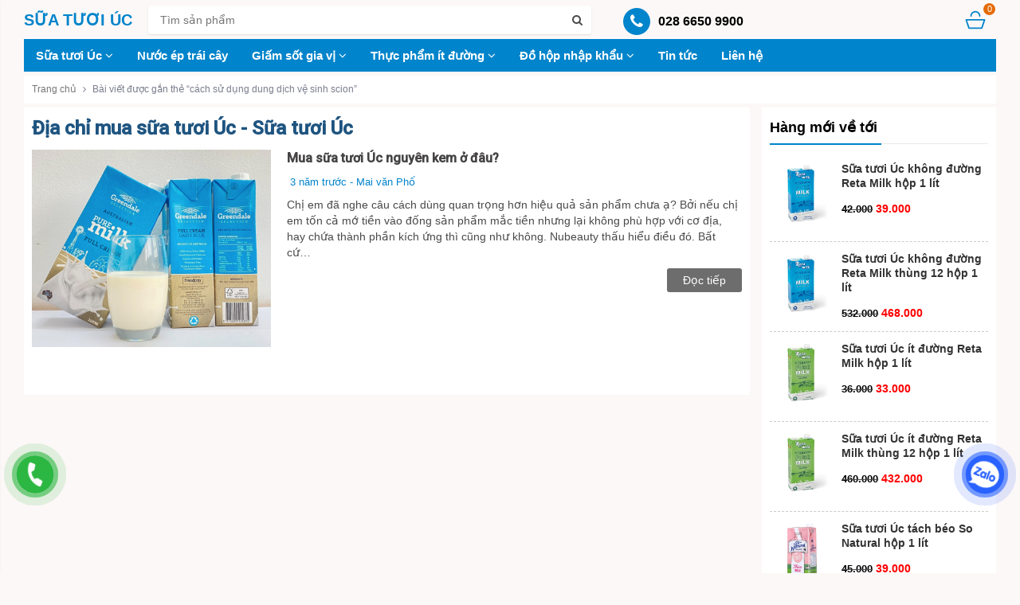

--- FILE ---
content_type: text/html; charset=UTF-8
request_url: https://suatuoiuc.vn/tag/dia-chi-mua-sua-tuoi-uc
body_size: 75918
content:
<!DOCTYPE html><html lang="vi"><head><meta charset="UTF-8" /><link rel="stylesheet" media="print" onload="this.onload=null;this.media='all';" id="ao_optimized_gfonts" href="https://fonts.googleapis.com/css?family=Roboto%3A300%2C400%2C500%7CRoboto%3A300%2C400%2C500&#038;subset=latin%2Clatin-ext&amp;display=swap"><link rel="profile" href="http://gmpg.org/xfn/11" /><meta http-equiv="X-UA-Compatible" content="IE=edge,chrome=1"><meta name="viewport" content="width=device-width, initial-scale=1"> <script>(function(html){html.className=html.className.replace(/\bno-js\b/,'js')})(document.documentElement);</script> <!-- Search Engine Optimization by Rank Math - https://rankmath.com/ --><title>Địa chỉ mua sữa tươi Úc - Sữa tươi Úc</title><meta name="robots" content="follow, index, max-snippet:-1, max-video-preview:-1, max-image-preview:large"/><link rel="canonical" href="https://suatuoiuc.vn/tag/dia-chi-mua-sua-tuoi-uc" /><meta property="og:locale" content="en_US" /><meta property="og:type" content="article" /><meta property="og:title" content="Địa chỉ mua sữa tươi Úc - Sữa tươi Úc" /><meta property="og:url" content="https://suatuoiuc.vn/tag/dia-chi-mua-sua-tuoi-uc" /><meta property="og:site_name" content="Sữa tươi Úc" /><meta property="article:publisher" content="https://www.facebook.com/suatuoiuc.vn" /><meta property="og:image" content="https://suatuoiuc.vn/wp-content/uploads/2024/03/logo-sua-tuoi-uc.webp" /><meta property="og:image:secure_url" content="https://suatuoiuc.vn/wp-content/uploads/2024/03/logo-sua-tuoi-uc.webp" /><meta property="og:image:width" content="1200" /><meta property="og:image:height" content="630" /><meta property="og:image:type" content="image/webp" /><meta name="twitter:card" content="summary_large_image" /><meta name="twitter:title" content="Địa chỉ mua sữa tươi Úc - Sữa tươi Úc" /><meta name="twitter:image" content="https://suatuoiuc.vn/wp-content/uploads/2024/03/logo-sua-tuoi-uc.webp" /><meta name="twitter:label1" content="Posts" /><meta name="twitter:data1" content="1" /><style media="all">@charset "UTF-8";.kk-star-ratings{display:-webkit-box;display:-webkit-flex;display:-ms-flexbox;display:flex;-webkit-box-align:center;-webkit-align-items:center;-ms-flex-align:center;align-items:center}.kk-star-ratings.kksr-shortcode{display:-webkit-inline-box;display:-webkit-inline-flex;display:-ms-inline-flexbox;display:inline-flex}.kk-star-ratings.kksr-valign-top{margin-bottom:2rem}.kk-star-ratings.kksr-valign-bottom{margin-top:2rem}.kk-star-ratings.kksr-align-left{-webkit-box-pack:flex-start;-webkit-justify-content:flex-start;-ms-flex-pack:flex-start;justify-content:flex-start}.kk-star-ratings.kksr-align-center{-webkit-box-pack:center;-webkit-justify-content:center;-ms-flex-pack:center;justify-content:center}.kk-star-ratings.kksr-align-right{-webkit-box-pack:flex-end;-webkit-justify-content:flex-end;-ms-flex-pack:flex-end;justify-content:flex-end}.kk-star-ratings .kksr-muted{opacity:.5}.kk-star-ratings .kksr-stars{position:relative}.kk-star-ratings .kksr-stars .kksr-stars-active,.kk-star-ratings .kksr-stars .kksr-stars-inactive{display:flex}.kk-star-ratings .kksr-stars .kksr-stars-active{overflow:hidden;position:absolute;top:0;left:0}.kk-star-ratings .kksr-stars .kksr-star{cursor:pointer;padding-right:0}.kk-star-ratings.kksr-disabled .kksr-stars .kksr-star{cursor:default}.kk-star-ratings .kksr-stars .kksr-star .kksr-icon{transition:.3s all}.kk-star-ratings:not(.kksr-disabled) .kksr-stars:hover .kksr-stars-active{width:0 !important}.kk-star-ratings .kksr-stars .kksr-star .kksr-icon,.kk-star-ratings:not(.kksr-disabled) .kksr-stars .kksr-star:hover~.kksr-star .kksr-icon{background-image:url(//suatuoiuc.vn/wp-content/plugins/kk-star-ratings/src/core/public/css/../svg/inactive.svg)}.kk-star-ratings .kksr-stars .kksr-stars-active .kksr-star .kksr-icon{background-image:url(//suatuoiuc.vn/wp-content/plugins/kk-star-ratings/src/core/public/css/../svg/active.svg)}.kk-star-ratings.kksr-disabled .kksr-stars .kksr-stars-active .kksr-star .kksr-icon,.kk-star-ratings:not(.kksr-disabled) .kksr-stars:hover .kksr-star .kksr-icon{background-image:url(//suatuoiuc.vn/wp-content/plugins/kk-star-ratings/src/core/public/css/../svg/selected.svg)}.kk-star-ratings .kksr-legend{margin-left:.75rem;margin-right:.75rem}[dir=rtl] .kk-star-ratings .kksr-stars .kksr-stars-active{left:auto;right:0}.owl-carousel{-ms-touch-action:pan-y;touch-action:pan-y}:root{--red-color:red;--primary-color:#6c757d;--secondary-color:#ff4343;--tertiary-color:#0084cb;--quaternary-color:#fff;--black-color:#000;--opacity:0,0,0;--nav-color:#6c757d;--nav-h-color:#fff;--nav-bg:#fff;--nav-h-bg:#ff4343;--nav-font:'Roboto',sans-serif;--tooltip-background:#046839;--bg-header-color:rgb(246 222 222/20%);--body:rgb(246 222 222/20%);--light-green-color:#6ea621;--background-menu-color:#0084cb;--text-black-color:#000}h1,h2,h3,h4,h5,h6{overflow-wrap:break-word}h1.has-background,h2.has-background,h3.has-background,h4.has-background,h5.has-background,h6.has-background{padding:1.25em 2.375em}@supports ((-webkit-mask-image:none) or (mask-image:none)) or (-webkit-mask-image:none){.wp-block-image.is-style-circle-mask img{-webkit-mask-image:url('data:image/svg+xml;utf8,<svg viewBox="0 0 100 100" xmlns="http://www.w3.org/2000/svg"><circle cx="50" cy="50" r="50"/></svg>');mask-image:url('data:image/svg+xml;utf8,<svg viewBox="0 0 100 100" xmlns="http://www.w3.org/2000/svg"><circle cx="50" cy="50" r="50"/></svg>');mask-mode:alpha;-webkit-mask-repeat:no-repeat;mask-repeat:no-repeat;-webkit-mask-size:contain;mask-size:contain;-webkit-mask-position:center;mask-position:center;border-radius:0}}ol,ul{overflow-wrap:break-word}ol.has-background,ul.has-background{padding:1.25em 2.375em}.is-small-text{font-size:.875em}.is-regular-text{font-size:1em}.is-large-text{font-size:2.25em}.is-larger-text{font-size:3em}.has-drop-cap:not(:focus):first-letter {float:left;font-size:8.4em;line-height:.68;font-weight:100;margin:.05em .1em 0 0;text-transform:uppercase;font-style:normal}p{overflow-wrap:break-word}p.has-drop-cap.has-background{overflow:hidden}p.has-background{padding:1.25em 2.375em}:where(p.has-text-color:not(.has-link-color)) a{color:inherit}:root{--wp--preset--font-size--normal:16px;--wp--preset--font-size--huge:42px}:root .has-very-light-gray-background-color{background-color:#eee}:root .has-very-dark-gray-background-color{background-color:#313131}:root .has-very-light-gray-color{color:#eee}:root .has-very-dark-gray-color{color:#313131}:root .has-vivid-green-cyan-to-vivid-cyan-blue-gradient-background{background:linear-gradient(135deg,#00d084,#0693e3)}:root .has-purple-crush-gradient-background{background:linear-gradient(135deg,#34e2e4,#4721fb 50%,#ab1dfe)}:root .has-hazy-dawn-gradient-background{background:linear-gradient(135deg,#faaca8,#dad0ec)}:root .has-subdued-olive-gradient-background{background:linear-gradient(135deg,#fafae1,#67a671)}:root .has-atomic-cream-gradient-background{background:linear-gradient(135deg,#fdd79a,#004a59)}:root .has-nightshade-gradient-background{background:linear-gradient(135deg,#330968,#31cdcf)}:root .has-midnight-gradient-background{background:linear-gradient(135deg,#020381,#2874fc)}.has-regular-font-size{font-size:1em}.has-larger-font-size{font-size:2.625em}.has-normal-font-size{font-size:var(--wp--preset--font-size--normal)}.has-huge-font-size{font-size:var(--wp--preset--font-size--huge)}.has-text-align-center{text-align:center}.has-text-align-left{text-align:left}.has-text-align-right{text-align:right}#end-resizable-editor-section{display:none}.aligncenter{clear:both}.items-justified-left{justify-content:flex-start}.items-justified-center{justify-content:center}.items-justified-right{justify-content:flex-end}.items-justified-space-between{justify-content:space-between}.screen-reader-text{border:0;clip:rect(1px,1px,1px,1px);-webkit-clip-path:inset(50%);clip-path:inset(50%);height:1px;margin:-1px;overflow:hidden;padding:0;position:absolute;width:1px;word-wrap:normal!important}.screen-reader-text:focus{background-color:#ddd;clip:auto!important;-webkit-clip-path:none;clip-path:none;color:#444;display:block;font-size:1em;height:auto;left:5px;line-height:normal;padding:15px 23px 14px;text-decoration:none;top:5px;width:auto;z-index:100000}.components-custom-select-control{position:relative}.components-custom-select-control__label{display:block;margin-bottom:8px}.components-custom-select-control__button{border:1px solid #757575;border-radius:2px;min-height:30px;min-width:130px;position:relative;text-align:left}.components-custom-select-control__button.components-custom-select-control__button{padding-right:24px}.components-custom-select-control__button:focus:not(:disabled){border-color:var(--wp-admin-theme-color);box-shadow:0 0 0 .5px var(--wp-admin-theme-color)}.components-custom-select-control__button .components-custom-select-control__button-icon{height:100%;padding:0;position:absolute;right:0;top:0}.components-custom-select-control__menu{background-color:#fff;max-height:400px;min-width:100%;overflow:auto;padding:0;position:absolute;z-index:1000000}.components-custom-select-control__menu:focus{border:1px solid #1e1e1e;border-radius:2px;outline:none;transition:none}.components-custom-select-control__item{align-items:center;display:flex;list-style-type:none;padding:10px 5px 10px 25px;cursor:default}.components-custom-select-control__item.is-highlighted{background:#ddd}.components-custom-select-control__item-icon{margin-left:-20px;margin-right:0}.components-spinner{display:inline-block;background-color:#949494;width:18px;height:18px;opacity:.7;margin:5px 11px 0;border-radius:100%;position:relative}.components-spinner:before{content:"";position:absolute;background-color:#fff;top:3px;left:3px;width:4px;height:4px;border-radius:100%;transform-origin:6px 6px;-webkit-animation:components-spinner__animation 1s linear infinite;animation:components-spinner__animation 1s linear infinite}@-webkit-keyframes components-spinner__animation{0%{transform:rotate(0deg)}to{transform:rotate(1turn)}}@keyframes components-spinner__animation{0%{transform:rotate(0deg)}to{transform:rotate(1turn)}}.components-snackbar{font-family:-apple-system,BlinkMacSystemFont,Segoe UI,Roboto,Oxygen-Sans,Ubuntu,Cantarell,Helvetica Neue,sans-serif;font-size:13px;background-color:#1e1e1e;border-radius:2px;box-shadow:0 2px 4px rgba(0,0,0,.3);color:#fff;padding:16px 24px;width:100%;max-width:600px;box-sizing:border-box;cursor:pointer}@media(min-width:600px){.components-snackbar{width:-webkit-fit-content;width:-moz-fit-content;width:fit-content}}input.components-combobox-control__input[type=text]{width:100%;border:none;box-shadow:none;padding:2px;margin:0;line-height:inherit;min-height:auto}input.components-combobox-control__input[type=text]:focus{outline:none;box-shadow:none}.components-combobox-control__suggestions-container{font-family:-apple-system,BlinkMacSystemFont,Segoe UI,Roboto,Oxygen-Sans,Ubuntu,Cantarell,Helvetica Neue,sans-serif;box-shadow:0 0 0 transparent;transition:box-shadow .1s linear;border-radius:2px;border:1px solid #757575;font-size:16px;line-height:normal;display:flex;flex-wrap:wrap;align-items:flex-start;width:100%;margin:0 0 8px;padding:4px}@media(prefers-reduced-motion:reduce){.components-combobox-control__suggestions-container{transition-duration:0s}}@media(min-width:600px){.components-combobox-control__suggestions-container{font-size:13px;line-height:normal}}.components-combobox-control__suggestions-container:focus{border-color:var(--wp-admin-theme-color);box-shadow:0 0 0 .5px var(--wp-admin-theme-color);outline:2px solid transparent}.components-combobox-control__suggestions-container::-webkit-input-placeholder{color:rgba(30,30,30,.62)}.components-combobox-control__suggestions-container::-moz-placeholder{opacity:1;color:rgba(30,30,30,.62)}.components-combobox-control__suggestions-container:-ms-input-placeholder{color:rgba(30,30,30,.62)}.is-dark-theme .components-combobox-control__suggestions-container::-webkit-input-placeholder{color:hsla(0,0%,100%,.65)}.is-dark-theme .components-combobox-control__suggestions-container::-moz-placeholder{opacity:1;color:hsla(0,0%,100%,.65)}.is-dark-theme .components-combobox-control__suggestions-container:-ms-input-placeholder{color:hsla(0,0%,100%,.65)}.components-combobox-control__suggestions-container:focus-within{border-color:var(--wp-admin-theme-color);box-shadow:0 0 0 .5px var(--wp-admin-theme-color);outline:2px solid transparent}.components-combobox-control__reset.components-button{display:flex;height:24px;min-width:24px;padding:0}.has-5-columns:not(.alignfull) .wc-block-grid__product-add-to-cart.wp-block-button .wp-block-button__link:after,.has-6-columns .wc-block-grid__product-add-to-cart.wp-block-button .wp-block-button__link:after,.has-7-columns .wc-block-grid__product-add-to-cart.wp-block-button .wp-block-button__link:after,.has-8-columns .wc-block-grid__product-add-to-cart.wp-block-button .wp-block-button__link:after,.has-9-columns .wc-block-grid__product-add-to-cart.wp-block-button .wp-block-button__link:after{content:"";margin:0}.woocommerce form .form-row.address-field .select2-container,#calc_shipping_city_field span.select2.select2-container,.woocommerce form .form-row.devvn-address-field .select2-container{width:100%!important}.woocommerce-address-fields select{width:100%}.devvn_loading:after{-webkit-animation:devvn_spin_pro .5s infinite linear;animation:devvn_spin_pro .5s infinite linear;border:2px solid #9e9e9e;border-radius:32px;border-right-color:transparent!important;border-top-color:transparent!important;content:"";display:block;height:16px;top:50%;margin-top:-8px;left:50%;margin-left:-8px;position:absolute;width:16px}.devvn_loading{position:relative;opacity:.5;pointer-events:none}.devvn_loading:before{position:absolute;top:0;left:0;right:0;width:100%;height:100%;background:rgba(0,0,0,.1);display:inherit!important;z-index:2}@-webkit-keyframes devvn_spin_pro{0%{-webkit-transform:rotate(0deg);transform:rotate(0deg)}100%{-webkit-transform:rotate(360deg);transform:rotate(360deg)}}@keyframes devvn_spin_pro{0%{-webkit-transform:rotate(0deg);transform:rotate(0deg)}100%{-webkit-transform:rotate(360deg);transform:rotate(360deg)}}@media (min-width:550px){p.form-row-first{margin-right:0!important}p.form-row-first,p.form-row-last{width:48%;float:left}p.form-row-last{float:right!important}}div#orderInfo_table table{border:1px solid #ddd;border-collapse:collapse}div#orderInfo_table table td,div#orderInfo_table table th{border:1px solid #ddd;padding:10px}#billing_gender_field input{border:0;clip:rect(0 0 0 0);height:1px;margin:-1px;overflow:hidden;padding:0;position:absolute;width:1px}#billing_gender_field input+label:before,#billing_gender_field input+label:after{width:16px;height:16px;content:"";position:absolute;border:1px solid #a6a6a6;border-radius:50%;-moz-border-radius:50%;-webkit-border-radius:50%;top:1px;left:0}#billing_gender_field input:checked+label:after{background:#fd7518;border:1px solid #fd7518;width:8px;height:8px;top:5px;left:4px}#billing_gender_field input:checked+label:before{border:1px solid #fd7518}#billing_gender_field span label{position:relative;padding:0 0 0 23px;margin:0 20px 0 0;cursor:pointer}.woocommerce-shipping-fields__field-wrapper:after{content:"";display:table;clear:both}#billing_address_2_field>label,#shipping_address_2_field>label{display:block!important;opacity:1!important;width:100%!important}p.form-row-first{clear:both}.get_address_byphone_wrap button.get_address_byphone{color:#0081bd;border:0;cursor:pointer;font-size:14px;z-index:1;position:relative;width:auto!important;outline:0;text-align:left;padding:0;margin:0;font-weight:400;text-transform:none;border:0;background:0 0;-webkit-box-shadow:none;-moz-box-shadow:none;box-shadow:none}div#get_address_content{width:100%;max-width:400px;padding:12px;border-radius:5px;-moz-border-radius:5px;-webkit-border-radius:5px;background:#fff;margin:0 auto}.get_address_content_input input{overflow:hidden;padding:10px;border:1px solid #dfdfdf!important;border-radius:4px;-moz-border-radius:4px;-webkit-border-radius:4px;background:#fff;width:100%;-webkit-appearance:none;color:#333;box-sizing:border-box;outline:none;margin:0}.get_address_content_button{text-align:center}.get_address_content_button a{font-size:14px;color:#fff!important;border:0;text-align:center;background:#008848;border-radius:4px;cursor:pointer;display:inline-block;padding:9px 0;margin:10px 4px 15px;width:45%;font-weight:700;outline:none;text-transform:uppercase;text-decoration:none!important}#get_address_content:not(.get_address_error) .get_address_content_button a.btn_cancel{background:#dfdfdf;color:#333!important}.get_address_content_mess{font-size:13px;color:red}#get_address_content.devvn_loading{opacity:1}.get_address_error a.btn_get_address{display:none}.get_address_content_input{margin-bottom:5px}.get_address_error .get_address_content_input{display:none}span.wcfa_text1,span.wcfa_text2{display:block;text-align:center;font-size:12px}span.wcfa_text1{margin:0 0 5px}span.wcfa_text2{margin:5px 0 0}body.woocommerce .devvn_wcfa_widget_layered_nav ul.wafc-widget-layered-nav-list li.display_type_img_text a:before{position:absolute;bottom:0;left:50%;margin-left:-7.5px;margin-right:0}.wcfa_top_content,.wcfa_bottom_content{margin:0 0 10px}body.woocommerce .devvn_wcfa_widget_layered_nav ul li.display_type_onlyimg a:before{display:none}body.woocommerce .devvn_wcfa_widget_layered_nav ul li.display_type_onlyimg.chosen a img{border:2px solid red}body.woocommerce .devvn_wcfa_widget_layered_nav ul li.display_type_color a:before{display:none}body.woocommerce .devvn_wcfa_widget_layered_nav ul li.display_type_color{display:block}body.woocommerce .devvn_wcfa_widget_layered_nav ul li.display_type_color a{display:block}span.wcfa_color_item{width:100%;display:block;height:0;padding-top:100%;border-radius:100%;-moz-border-radius:100%;-webkit-border-radius:100%;box-shadow:0 1px 5px rgba(0,0,0,.3)}body.woocommerce .devvn_wcfa_widget_layered_nav ul.wafc-widget-layered-nav-list li.display_type_default a{display:block;padding-left:25px}body.woocommerce .devvn_wcfa_widget_layered_nav ul.wafc-widget-layered-nav-list li.display_type_default a:before{position:absolute;top:50%;left:0;margin:0;margin-top:-7.5px}.mfp-bg{top:0;left:0;width:100%;height:100%;z-index:1042;overflow:hidden;position:fixed;background:#0b0b0b;opacity:.8}.mfp-wrap{top:0;left:0;width:100%;height:100%;z-index:1043;position:fixed;outline:none!important;-webkit-backface-visibility:hidden}.mfp-container{text-align:center;position:absolute;width:100%;height:100%;left:0;top:0;padding:0 8px;box-sizing:border-box}.mfp-container:before{content:'';display:inline-block;height:100%;vertical-align:middle}.mfp-align-top .mfp-container:before{display:none}.mfp-content{position:relative;display:inline-block;vertical-align:middle;margin:0 auto;text-align:left;z-index:1045}.mfp-inline-holder .mfp-content,.mfp-ajax-holder .mfp-content{width:100%;cursor:auto}.mfp-ajax-cur{cursor:progress}.mfp-zoom-out-cur,.mfp-zoom-out-cur .mfp-image-holder .mfp-close{cursor:-moz-zoom-out;cursor:-webkit-zoom-out;cursor:zoom-out}.mfp-zoom{cursor:pointer;cursor:-webkit-zoom-in;cursor:-moz-zoom-in;cursor:zoom-in}.mfp-auto-cursor .mfp-content{cursor:auto}.mfp-close,.mfp-arrow,.mfp-preloader,.mfp-counter{-webkit-user-select:none;-moz-user-select:none;user-select:none}.mfp-loading.mfp-figure{display:none}.mfp-hide{display:none!important}.mfp-preloader{color:#ccc;position:absolute;top:50%;width:auto;text-align:center;margin-top:-.8em;left:8px;right:8px;z-index:1044}.mfp-preloader a{color:#ccc}.mfp-preloader a:hover{color:#fff}.mfp-s-ready .mfp-preloader{display:none}.mfp-s-error .mfp-content{display:none}button.mfp-close,button.mfp-arrow{overflow:visible;cursor:pointer;background:0 0;border:0;-webkit-appearance:none;display:block;outline:none;padding:0;z-index:1046;box-shadow:none;touch-action:manipulation}button::-moz-focus-inner{padding:0;border:0}.mfp-close{width:44px;height:44px;line-height:44px;position:absolute;right:0;top:0;text-decoration:none;text-align:center;opacity:.65;padding:0 0 18px 10px;color:#fff;font-style:normal;font-size:28px;font-family:Arial,Baskerville,monospace}.mfp-close:hover,.mfp-close:focus{opacity:1}.mfp-close:active{top:1px}.mfp-close-btn-in .mfp-close{color:#333}.mfp-image-holder .mfp-close,.mfp-iframe-holder .mfp-close{color:#fff;right:-6px;text-align:right;padding-right:6px;width:100%}.mfp-counter{position:absolute;top:0;right:0;color:#ccc;font-size:12px;line-height:18px;white-space:nowrap}.mfp-arrow{position:absolute;opacity:.65;margin:0;top:50%;margin-top:-55px;padding:0;width:90px;height:110px;-webkit-tap-highlight-color:transparent}.mfp-arrow:active{margin-top:-54px}.mfp-arrow:hover,.mfp-arrow:focus{opacity:1}.mfp-arrow:before,.mfp-arrow:after{content:'';display:block;width:0;height:0;position:absolute;left:0;top:0;margin-top:35px;margin-left:35px;border:medium inset transparent}.mfp-arrow:after{border-top-width:13px;border-bottom-width:13px;top:8px}.mfp-arrow:before{border-top-width:21px;border-bottom-width:21px;opacity:.7}.mfp-arrow-left{left:0}.mfp-arrow-left:after{border-right:17px solid #fff;margin-left:31px}.mfp-arrow-left:before{margin-left:25px;border-right:27px solid #3f3f3f}.mfp-arrow-right{right:0}.mfp-arrow-right:after{border-left:17px solid #fff;margin-left:39px}.mfp-arrow-right:before{border-left:27px solid #3f3f3f}.mfp-iframe-holder{padding-top:40px;padding-bottom:40px}.mfp-iframe-holder .mfp-content{line-height:0;width:100%;max-width:900px}.mfp-iframe-holder .mfp-close{top:-40px}.mfp-iframe-scaler{width:100%;height:0;overflow:hidden;padding-top:56.25%}.mfp-iframe-scaler iframe{position:absolute;display:block;top:0;left:0;width:100%;height:100%;box-shadow:0 0 8px rgba(0,0,0,.6);background:#000}img.mfp-img{width:auto;max-width:100%;height:auto;display:block;line-height:0;box-sizing:border-box;padding:40px 0 40px;margin:0 auto}.mfp-figure{line-height:0}.mfp-figure:after{content:'';position:absolute;left:0;top:40px;bottom:40px;display:block;right:0;width:auto;height:auto;z-index:-1;box-shadow:0 0 8px rgba(0,0,0,.6);background:#444}.mfp-figure small{color:#bdbdbd;display:block;font-size:12px;line-height:14px}.mfp-figure figure{margin:0}.mfp-bottom-bar{margin-top:-36px;position:absolute;top:100%;left:0;width:100%;cursor:auto}.mfp-title{text-align:left;line-height:18px;color:#f3f3f3;word-wrap:break-word;padding-right:36px}.mfp-image-holder .mfp-content{max-width:100%}.mfp-gallery .mfp-image-holder .mfp-figure{cursor:pointer}@media screen and (max-width:800px) and (orientation:landscape),screen and (max-height:300px){.mfp-img-mobile .mfp-image-holder{padding-left:0;padding-right:0}.mfp-img-mobile img.mfp-img{padding:0}.mfp-img-mobile .mfp-figure:after{top:0;bottom:0}.mfp-img-mobile .mfp-figure small{display:inline;margin-left:5px}.mfp-img-mobile .mfp-bottom-bar{background:rgba(0,0,0,.6);bottom:0;margin:0;top:auto;padding:3px 5px;position:fixed;box-sizing:border-box}.mfp-img-mobile .mfp-bottom-bar:empty{padding:0}.mfp-img-mobile .mfp-counter{right:5px;top:3px}.mfp-img-mobile .mfp-close{top:0;right:0;width:35px;height:35px;line-height:35px;background:rgba(0,0,0,.6);position:fixed;text-align:center;padding:0}}@media all and (max-width:900px){.mfp-arrow{-webkit-transform:scale(.75);transform:scale(.75)}.mfp-arrow-left{-webkit-transform-origin:0;transform-origin:0}.mfp-arrow-right{-webkit-transform-origin:100%;transform-origin:100%}.mfp-container{padding-left:6px;padding-right:6px}}.owl-carousel,.owl-carousel .owl-item{-webkit-tap-highlight-color:transparent;position:relative}.owl-carousel{display:none;width:100%;z-index:1}.owl-carousel .owl-stage{position:relative;-ms-touch-action:pan-Y;touch-action:manipulation;-moz-backface-visibility:hidden}.owl-carousel .owl-stage:after{content:".";display:block;clear:both;visibility:hidden;line-height:0;height:0}.owl-carousel .owl-stage-outer{position:relative;overflow:hidden;-webkit-transform:translate3d(0,0,0)}.owl-carousel .owl-item,.owl-carousel .owl-wrapper{-webkit-backface-visibility:hidden;-moz-backface-visibility:hidden;-ms-backface-visibility:hidden;-webkit-transform:translate3d(0,0,0);-moz-transform:translate3d(0,0,0);-ms-transform:translate3d(0,0,0)}.owl-carousel .owl-item{min-height:1px;float:left;-webkit-backface-visibility:hidden;-webkit-touch-callout:none}.owl-carousel .owl-item img{display:block;width:100%}.owl-carousel .owl-dots.disabled,.owl-carousel .owl-nav.disabled{display:none}.no-js .owl-carousel,.owl-carousel.owl-loaded{display:block}.owl-carousel .owl-dot,.owl-carousel .owl-nav .owl-next,.owl-carousel .owl-nav .owl-prev{cursor:pointer;-webkit-user-select:none;-khtml-user-select:none;-moz-user-select:none;-ms-user-select:none;user-select:none}.owl-carousel .owl-nav button.owl-next,.owl-carousel .owl-nav button.owl-prev{background:var(--tertiary-color);color:inherit;border:none;padding:0!important;font:inherit}.owl-carousel .owl-nav button.owl-next i,.owl-carousel .owl-nav button.owl-prev i{color:#fff;font-size:20px}.owl-carousel.owl-loading{opacity:0;display:block}.owl-carousel.owl-hidden{opacity:0}.owl-carousel.owl-refresh .owl-item{visibility:hidden}.owl-carousel.owl-drag .owl-item{-ms-touch-action:pan-y;touch-action:pan-y;-webkit-user-select:none;-moz-user-select:none;-ms-user-select:none;user-select:none}.owl-carousel.owl-grab{cursor:move;cursor:grab}.owl-carousel.owl-rtl{direction:rtl}.owl-carousel.owl-rtl .owl-item{float:right}.owl-carousel .animated{animation-duration:1s;animation-fill-mode:both}.owl-carousel .owl-animated-in{z-index:0}.owl-carousel .owl-animated-out{z-index:1}.owl-carousel .fadeOut{animation-name:fadeOut}@keyframes fadeOut{0%{opacity:1}100%{opacity:0}}.owl-height{transition:height .5s ease-in-out}.owl-carousel .owl-item .owl-lazy{opacity:0;transition:opacity .4s ease}.owl-carousel .owl-item .owl-lazy:not([src]),.owl-carousel .owl-item .owl-lazy[src^=""]{max-height:0}.owl-carousel .owl-item img.owl-lazy{transform-style:preserve-3d}.devvn_list_item{width:20%;padding:10px}.devvn_list_item_box{box-shadow:3px 4px 8px rgb(0 0 0/20%);transition:box-shadow .2s ease;overflow:hidden;border-radius:3px;-moz-border-radius:3px;-webkit-border-radius:3px;color:#333;cursor:zoom-in;position:relative}.devvn_list_item_box:hover{box-shadow:3px 4px 15px rgb(0 0 0/40%)}.devvn_review_image_slider>.img_item:not(:first-child){display:none}.devvn_review_item_fullcontent p{margin:0 0 5px}.devvn_review_item_fullcontent p:last-child{margin:0}.devvn_list_item_popup{width:100%;max-width:950px;margin:0 auto 20px;background:#fff;position:relative;width:100%;-js-display:flex;display:-webkit-box;display:-ms-flexbox;display:flex;-webkit-box-orient:horizontal;-webkit-box-direction:normal;-ms-flex-flow:row wrap;flex-flow:row wrap}.devvn_list_item_popup:after{content:"";display:table;clear:both}.devvn_list_item_popup_left,.devvn_list_item_popup_right{width:50%;float:left;max-width:50%;-ms-flex-preferred-size:50%;flex-basis:50%}.devvn_list_item_popup_right{padding:20px;display:flex;flex-direction:column;justify-content:space-between}.devvn-shortcode-reviews-popup.mfp-wrap button{margin:0!important;position:absolute!important;width:50px;height:50px;background:transparent!important}.devvn_list_item_popup_right .devvn_review_item_fullcontent{margin-top:30px}.devvn_review_item_product_info .price{display:block;margin:0 0 10px}.devvn_review_item_product_info span.devvn-button{background:var(--primary-color,#03a0e2);color:#fff;display:inline-block;padding:7px 15px;border-radius:3px;line-height:1}.devvn_list_item_popup_right .meta,.devvn_list_item_popup_right .devvn_shortcode_review_rating{margin-bottom:10px}.devvn_list_item_popup_right em.woocommerce-review__verified.verified{font-size:14px;padding:0 0 0 20px;background-size:15px}.devvn_list_item_no_hasimg{max-width:500px}.devvn_list_item_no_hasimg .devvn_list_item_popup_right{width:100%;max-width:100%;-ms-flex-preferred-size:100%;flex-basis:100%}.devvn_list_box{margin-bottom:20px}.devvn_shortcode_reviews_paging{text-align:center}.devvn_shortcode_reviews_paging button.devvn_shortcode_review_loadmore{margin:0;background-color:var(--primary-color,#03a0e2);color:#fff;border-radius:3px;-moz-border-radius:3px;-webkit-border-radius:3px;outline:none!important;padding:0 1.2em}.devvn_loading:before{content:"";position:absolute;top:0;left:0;width:100%;height:100%;background:rgba(255,255,255,.7);z-index:10}.devvn_loading:after{-webkit-animation:devvn_spin .5s infinite linear;animation:devvn_spin .5s infinite linear;border-radius:50%;-moz-border-radius:50%;-webkit-border-radius:50%;border-right-color:transparent!important;border-top-color:transparent!important;content:"";display:block;height:40px;top:50%;margin-top:-8px;left:50%;margin-left:-8px;position:absolute;width:40px;border:2px solid var(--primary-color,#03a0e2);z-index:12}.devvn_shortcode_list_reviews.devvn_loading:after{bottom:10%;top:auto}.devvn_shortcode_list_reviews{margin-bottom:20px}.devvn_list_item_popup_left{display:flex;align-items:center}.img_item{position:relative}.img_item span{position:absolute;z-index:2;bottom:5px;left:5px;font-size:12px;background:#00000052;color:#fff;line-height:1;display:inline-block;padding:3px 10px;border-radius:10px;-moz-border-radius:10px;-webkit-border-radius:10px}.devvn_review_item_image{position:relative;overflow:hidden;width:100%}.devvn_list_item_popup_left .owl-nav>button{position:absolute;top:50%;height:40px;width:30px;left:10px;color:#fff!important;text-align:center;line-height:1!important;margin:-20px 0 0 0!important}.devvn_list_item_popup_left .owl-nav>button.owl-next{right:10px;left:auto}.devvn_list_item_popup_left .owl-nav>button span{display:none}.devvn_list_item_popup_left .owl-nav>button.owl-next span{display:block;text-indent:-9999px;width:23px;height:23px;border:3px solid #fff;transform:rotate(45deg);border-left:0;border-bottom:0;border-radius:2px}.devvn_list_item_popup_left .owl-nav>button.owl-prev span{display:block;text-indent:-9999px;width:23px;height:23px;border:3px solid #fff;transform:rotate(45deg);border-right:0;border-top:0;border-radius:2px}.devvn-shortcode-reviews-popup.mfp-wrap button.disabled{opacity:.3}.devvn_list_item_popup_left .owl-dots{position:absolute;text-align:center;width:100%;bottom:0;left:0}.devvn_list_item_popup_left .owl-dots button{margin:0 2px!important;padding:0!important;min-height:auto!important}.devvn_list_item_popup_left .owl-dots span{width:10px;height:10px;border-radius:50%;-moz-border-radius:50%;-webkit-border-radius:50%;background:rgb(255 255 255/81%);display:inline-block}.devvn_list_item_popup_left .owl-dots button.active span{background:var(--primary-color,#03a0e2)}button.devvn_review_popup_close{background:red;color:#fff;position:fixed;top:10px;right:10px;width:30px;height:30px;min-height:auto;line-height:30px;text-align:center;padding:0;margin:0;font-size:23px}.pc_column_5 .devvn_list_item{width:20%!important}.pc_column_4 .devvn_list_item{width:25%!important}.pc_column_3 .devvn_list_item{width:33.333%!important}.pc_column_2 .devvn_list_item{width:50%!important}.pc_column_1 .devvn_list_item{width:100%!important}.img_item img{width:100%;border-radius:0;-moz-border-radius:0;-webkit-border-radius:0}@media (max-width:991px){.devvn_list_item{width:33.333%}.tablet_column_5 .devvn_list_item{width:20%!important}.tablet_column_4 .devvn_list_item{width:25%!important}.tablet_column_3 .devvn_list_item{width:33.333%!important}.tablet_column_2 .devvn_list_item{width:50%!important}.tablet_column_1 .devvn_list_item{width:100%!important}}@media (max-width:650px){.devvn_list_item_popup_left,.devvn_list_item_popup_right{width:100%;max-width:100%;-ms-flex-preferred-size:50%;flex-basis:100%}}@media (max-width:560px){.devvn_list_item{width:50%}.mobile_column_5 .devvn_list_item{width:20%!important}.mobile_column_4 .devvn_list_item{width:25%!important}.mobile_column_3 .devvn_list_item{width:33.333%!important}.mobile_column_2 .devvn_list_item{width:50%!important}.mobile_column_1 .devvn_list_item{width:100%!important}}.menu-item a img,img.menu-image-title-after,img.menu-image-title-before,img.menu-image-title-above,img.menu-image-title-below,.menu-image-hover-wrapper .menu-image-title-above{border:none;box-shadow:none;vertical-align:middle;width:auto;display:inline}.menu-image-hover-wrapper img.hovered-image,.menu-item:hover .menu-image-hover-wrapper img.menu-image{opacity:0;transition:opacity .25s ease-in-out 0s}.menu-item:hover img.hovered-image{opacity:1}.menu-image-title-after.menu-image-not-hovered img,.menu-image-hovered.menu-image-title-after .menu-image-hover-wrapper,.menu-image-title-before.menu-image-title{padding-right:10px}.menu-image-title-before.menu-image-not-hovered img,.menu-image-hovered.menu-image-title-before .menu-image-hover-wrapper,.menu-image-title-after.menu-image-title{padding-left:10px}.menu-image-title.menu-image-title-above,.menu-image-title.menu-image-title-below,.menu-image-title-below,.menu-image-title-above,.menu-item a.menu-image-title-above,.menu-item a.menu-image-title-below,.menu-image-title.menu-image-title-above,.menu-image-title.menu-image-title-below{text-align:center;display:block}.menu-image-title-above.menu-image-not-hovered>img,.menu-image-hovered.menu-image-title-above .menu-image-hover-wrapper,.menu-image-title-above .menu-image-hover-wrapper{display:block;padding-top:10px;margin:0 auto!important}.menu-image-title-below.menu-image-not-hovered>img,.menu-image-hovered.menu-image-title-below .menu-image-hover-wrapper,.menu-image-title-below .menu-image-hover-wrapper{display:block;padding-bottom:10px;margin:0 auto!important}.menu-image-title-hide .menu-image-title,.menu-image-title-hide.menu-image-title{display:none}#et-top-navigation .nav li.menu-item,.navigation-top .main-navigation li{display:inline-block}.above-menu-image-icons,.below-menu-image-icons{margin:auto;text-align:center;display:block}ul li.menu-item>.menu-image-title-above.menu-link,ul li.menu-item>.menu-image-title-below.menu-link{display:block}.menu-item:hover .sub-menu .menu-image-hover-wrapper img.menu-image{opacity:1}.menu-item:hover .sub-menu .menu-image-hover-wrapper img.hovered-image{opacity:0}.menu-item:hover .sub-menu .menu-item:hover .menu-image-hover-wrapper img.menu-image{opacity:0}.menu-item:hover .sub-menu .menu-item:hover .menu-image-hover-wrapper img.hovered-image{opacity:1}.menu-item-text span.dashicons{display:contents;transition:none}.menu-image-badge{background-color:#ff8c44;display:inline;font-weight:700;color:#fff;font-size:.95rem;padding:3px 4px 3px;margin-top:0;position:relative;top:-20px;right:10px;text-transform:uppercase;line-height:11px;border-radius:5px;letter-spacing:.3px}.menu-image-bubble{color:#fff;font-size:13px;font-weight:700;top:-18px;right:10px;position:relative;box-shadow:0 0 0 .1rem var(--white,#fff);border-radius:25px;padding:1px 6px 3px 5px;text-align:center}
/*! This file is auto-generated */
:root{--woocommerce:#a46497;--wc-green:#7ad03a;--wc-red:#a00;--wc-orange:#ffba00;--wc-blue:#2ea2cc;--wc-primary:#a46497;--wc-primary-text:#fff;--wc-secondary:#ebe9eb;--wc-secondary-text:#515151;--wc-highlight:#77a464;--wc-highligh-text:#fff;--wc-content-bg:#fff;--wc-subtext:#767676}.woocommerce .woocommerce-error .button,.woocommerce .woocommerce-info .button,.woocommerce .woocommerce-message .button,.woocommerce-page .woocommerce-error .button,.woocommerce-page .woocommerce-info .button,.woocommerce-page .woocommerce-message .button{float:right}.woocommerce .col2-set,.woocommerce-page .col2-set{width:100%}.woocommerce .col2-set:after,.woocommerce .col2-set:before,.woocommerce-page .col2-set:after,.woocommerce-page .col2-set:before{content:" ";display:table}.woocommerce .col2-set:after,.woocommerce-page .col2-set:after{clear:both}.woocommerce .col2-set .col-1,.woocommerce-page .col2-set .col-1{float:left;width:48%}.woocommerce .col2-set .col-2,.woocommerce-page .col2-set .col-2{float:right;width:48%}.woocommerce img,.woocommerce-page img{height:auto;max-width:100%}.woocommerce #content div.product div.images,.woocommerce div.product div.images,.woocommerce-page #content div.product div.images,.woocommerce-page div.product div.images{float:left;width:25%}.woocommerce #content div.product div.thumbnails:after,.woocommerce #content div.product div.thumbnails:before,.woocommerce div.product div.thumbnails:after,.woocommerce div.product div.thumbnails:before,.woocommerce-page #content div.product div.thumbnails:after,.woocommerce-page #content div.product div.thumbnails:before,.woocommerce-page div.product div.thumbnails:after,.woocommerce-page div.product div.thumbnails:before{content:" ";display:table}.woocommerce #content div.product div.thumbnails:after,.woocommerce div.product div.thumbnails:after,.woocommerce-page #content div.product div.thumbnails:after,.woocommerce-page div.product div.thumbnails:after{clear:both}.woocommerce #content div.product div.thumbnails a,.woocommerce div.product div.thumbnails a,.woocommerce-page #content div.product div.thumbnails a,.woocommerce-page div.product div.thumbnails a{float:left;width:30.75%;margin-right:3.8%;margin-bottom:1em}.woocommerce #content div.product div.thumbnails a.last,.woocommerce div.product div.thumbnails a.last,.woocommerce-page #content div.product div.thumbnails a.last,.woocommerce-page div.product div.thumbnails a.last{margin-right:0}.woocommerce #content div.product div.thumbnails a.first,.woocommerce div.product div.thumbnails a.first,.woocommerce-page #content div.product div.thumbnails a.first,.woocommerce-page div.product div.thumbnails a.first{clear:both}.woocommerce #content div.product div.thumbnails.columns-1 a,.woocommerce div.product div.thumbnails.columns-1 a,.woocommerce-page #content div.product div.thumbnails.columns-1 a,.woocommerce-page div.product div.thumbnails.columns-1 a{width:100%;margin-right:0;float:none}.woocommerce #content div.product div.thumbnails.columns-2 a,.woocommerce div.product div.thumbnails.columns-2 a,.woocommerce-page #content div.product div.thumbnails.columns-2 a,.woocommerce-page div.product div.thumbnails.columns-2 a{width:48%}.woocommerce #content div.product div.thumbnails.columns-4 a,.woocommerce div.product div.thumbnails.columns-4 a,.woocommerce-page #content div.product div.thumbnails.columns-4 a,.woocommerce-page div.product div.thumbnails.columns-4 a{width:22.05%}.woocommerce #content div.product div.thumbnails.columns-5 a,.woocommerce div.product div.thumbnails.columns-5 a,.woocommerce-page #content div.product div.thumbnails.columns-5 a,.woocommerce-page div.product div.thumbnails.columns-5 a{width:16.9%}.woocommerce #content div.product div.summary,.woocommerce div.product div.summary,.woocommerce-page #content div.product div.summary,.woocommerce-page div.product div.summary{float:right;width:48%;clear:none}.woocommerce #content div.product .woocommerce-tabs,.woocommerce div.product .woocommerce-tabs,.woocommerce-page #content div.product .woocommerce-tabs,.woocommerce-page div.product .woocommerce-tabs{clear:both}.woocommerce #content div.product .woocommerce-tabs ul.tabs:after,.woocommerce #content div.product .woocommerce-tabs ul.tabs:before,.woocommerce div.product .woocommerce-tabs ul.tabs:after,.woocommerce div.product .woocommerce-tabs ul.tabs:before,.woocommerce-page #content div.product .woocommerce-tabs ul.tabs:after,.woocommerce-page #content div.product .woocommerce-tabs ul.tabs:before,.woocommerce-page div.product .woocommerce-tabs ul.tabs:after,.woocommerce-page div.product .woocommerce-tabs ul.tabs:before{content:" ";display:table}.woocommerce #content div.product .woocommerce-tabs ul.tabs:after,.woocommerce div.product .woocommerce-tabs ul.tabs:after,.woocommerce-page #content div.product .woocommerce-tabs ul.tabs:after,.woocommerce-page div.product .woocommerce-tabs ul.tabs:after{clear:both}.woocommerce #content div.product .woocommerce-tabs ul.tabs li,.woocommerce div.product .woocommerce-tabs ul.tabs li,.woocommerce-page #content div.product .woocommerce-tabs ul.tabs li,.woocommerce-page div.product .woocommerce-tabs ul.tabs li{display:inline-block}.woocommerce #content div.product #reviews .comment:after,.woocommerce #content div.product #reviews .comment:before,.woocommerce div.product #reviews .comment:after,.woocommerce div.product #reviews .comment:before,.woocommerce-page #content div.product #reviews .comment:after,.woocommerce-page #content div.product #reviews .comment:before,.woocommerce-page div.product #reviews .comment:after,.woocommerce-page div.product #reviews .comment:before{content:" ";display:table}.woocommerce #content div.product #reviews .comment:after,.woocommerce div.product #reviews .comment:after,.woocommerce-page #content div.product #reviews .comment:after,.woocommerce-page div.product #reviews .comment:after{clear:both}.woocommerce #content div.product #reviews .comment img,.woocommerce div.product #reviews .comment img,.woocommerce-page #content div.product #reviews .comment img,.woocommerce-page div.product #reviews .comment img{float:right;height:auto}.woocommerce ul.products,.woocommerce-page ul.products{clear:both}.woocommerce ul.products:after,.woocommerce ul.products:before,.woocommerce-page ul.products:after,.woocommerce-page ul.products:before{content:" ";display:table}.woocommerce ul.products:after,.woocommerce-page ul.products:after{clear:both}.woocommerce ul.products li.product,.woocommerce-page ul.products li.product{float:left;margin:0 3.8% 2.992em 0;padding:0;position:relative;width:22.05%;margin-left:0}.woocommerce ul.products li.first,.woocommerce-page ul.products li.first{clear:both}.woocommerce ul.products li.last,.woocommerce-page ul.products li.last{margin-right:0}.woocommerce ul.products.columns-1 li.product,.woocommerce-page ul.products.columns-1 li.product{width:100%;margin-right:0}.woocommerce ul.products.columns-2 li.product,.woocommerce-page ul.products.columns-2 li.product{width:48%}.woocommerce ul.products.columns-3 li.product,.woocommerce-page ul.products.columns-3 li.product{width:30.75%}.woocommerce ul.products.columns-5 li.product,.woocommerce-page ul.products.columns-5 li.product{width:16.95%}.woocommerce ul.products.columns-6 li.product,.woocommerce-page ul.products.columns-6 li.product{width:13.5%}.woocommerce-page.columns-1 ul.products li.product,.woocommerce.columns-1 ul.products li.product{width:100%;margin-right:0}.woocommerce-page.columns-2 ul.products li.product,.woocommerce.columns-2 ul.products li.product{width:48%}.woocommerce-page.columns-3 ul.products li.product,.woocommerce.columns-3 ul.products li.product{width:30.75%}.woocommerce-page.columns-5 ul.products li.product,.woocommerce.columns-5 ul.products li.product{width:16.95%}.woocommerce-page.columns-6 ul.products li.product,.woocommerce.columns-6 ul.products li.product{width:13.5%}.woocommerce .woocommerce-result-count,.woocommerce-page .woocommerce-result-count{float:left}.woocommerce .woocommerce-ordering,.woocommerce-page .woocommerce-ordering{float:right}.woocommerce .woocommerce-pagination ul.page-numbers:after,.woocommerce .woocommerce-pagination ul.page-numbers:before,.woocommerce-page .woocommerce-pagination ul.page-numbers:after,.woocommerce-page .woocommerce-pagination ul.page-numbers:before{content:" ";display:table}.woocommerce .woocommerce-pagination ul.page-numbers:after,.woocommerce-page .woocommerce-pagination ul.page-numbers:after{clear:both}.woocommerce .woocommerce-pagination ul.page-numbers li,.woocommerce-page .woocommerce-pagination ul.page-numbers li{display:inline-block}.woocommerce #content table.cart img,.woocommerce table.cart img,.woocommerce-page #content table.cart img,.woocommerce-page table.cart img{height:auto}.woocommerce #content table.cart td.actions,.woocommerce table.cart td.actions,.woocommerce-page #content table.cart td.actions,.woocommerce-page table.cart td.actions{text-align:right}.woocommerce #content table.cart td.actions .input-text,.woocommerce table.cart td.actions .input-text,.woocommerce-page #content table.cart td.actions .input-text,.woocommerce-page table.cart td.actions .input-text{width:80px}.woocommerce #content table.cart td.actions .coupon,.woocommerce table.cart td.actions .coupon,.woocommerce-page #content table.cart td.actions .coupon,.woocommerce-page table.cart td.actions .coupon{float:left}.woocommerce #content table.cart td.actions .coupon label,.woocommerce table.cart td.actions .coupon label,.woocommerce-page #content table.cart td.actions .coupon label,.woocommerce-page table.cart td.actions .coupon label{display:none}.woocommerce-page table.cart td.actions .coupon{display:flex;float:right;padding:12px 0;position:relative;overflow:hidden}.woocommerce .cart-collaterals,.woocommerce-page .cart-collaterals{width:100%}.woocommerce .cart-collaterals:after,.woocommerce .cart-collaterals:before,.woocommerce-page .cart-collaterals:after,.woocommerce-page .cart-collaterals:before{content:" ";display:table}.woocommerce .cart-collaterals:after,.woocommerce-page .cart-collaterals:after{clear:both}.woocommerce .cart-collaterals .related,.woocommerce-page .cart-collaterals .related{width:30.75%;float:left}.woocommerce .cart-collaterals .cross-sells,.woocommerce-page .cart-collaterals .cross-sells{width:48%;float:left}.woocommerce .cart-collaterals .cross-sells ul.products,.woocommerce-page .cart-collaterals .cross-sells ul.products{float:none}.woocommerce .cart-collaterals .cross-sells ul.products li,.woocommerce-page .cart-collaterals .cross-sells ul.products li{width:48%}.woocommerce .cart-collaterals .shipping_calculator,.woocommerce-page .cart-collaterals .shipping_calculator{width:48%;clear:right;float:right}.woocommerce .cart-collaterals .shipping_calculator:after,.woocommerce .cart-collaterals .shipping_calculator:before,.woocommerce-page .cart-collaterals .shipping_calculator:after,.woocommerce-page .cart-collaterals .shipping_calculator:before{content:" ";display:table}.woocommerce .cart-collaterals .shipping_calculator:after,.woocommerce-page .cart-collaterals .shipping_calculator:after{clear:both}.woocommerce .cart-collaterals .shipping_calculator .col2-set .col-1,.woocommerce .cart-collaterals .shipping_calculator .col2-set .col-2,.woocommerce-page .cart-collaterals .shipping_calculator .col2-set .col-1,.woocommerce-page .cart-collaterals .shipping_calculator .col2-set .col-2{width:47%}.woocommerce .cart-collaterals .cart_totals,.woocommerce-page .cart-collaterals .cart_totals{float:right;width:48%}.woocommerce ul.cart_list li:after,.woocommerce ul.cart_list li:before,.woocommerce ul.product_list_widget li:after,.woocommerce ul.product_list_widget li:before,.woocommerce-page ul.cart_list li:after,.woocommerce-page ul.cart_list li:before,.woocommerce-page ul.product_list_widget li:after,.woocommerce-page ul.product_list_widget li:before{content:" ";display:table}.woocommerce ul.cart_list li:after,.woocommerce ul.product_list_widget li:after,.woocommerce-page ul.cart_list li:after,.woocommerce-page ul.product_list_widget li:after{clear:both}.woocommerce ul.cart_list li img,.woocommerce ul.product_list_widget li img,.woocommerce-page ul.cart_list li img,.woocommerce-page ul.product_list_widget li img{float:right;height:auto}.woocommerce form .form-row:after,.woocommerce form .form-row:before,.woocommerce-page form .form-row:after,.woocommerce-page form .form-row:before{content:" ";display:table}.woocommerce form .form-row:after,.woocommerce-page form .form-row:after{clear:both}.woocommerce form .form-row label,.woocommerce-page form .form-row label{display:block}.woocommerce form .form-row label.checkbox,.woocommerce-page form .form-row label.checkbox{display:inline}.woocommerce form .form-row select,.woocommerce-page form .form-row select{width:100%}.woocommerce form .form-row .input-text,.woocommerce-page form .form-row .input-text{box-sizing:border-box;width:100%}.woocommerce form .form-row-first,.woocommerce form .form-row-last,.woocommerce-page form .form-row-first,.woocommerce-page form .form-row-last{width:47%;overflow:visible}.woocommerce form .form-row-first,.woocommerce-page form .form-row-first{float:left}.woocommerce form .form-row-last,.woocommerce-page form .form-row-last{float:right}.woocommerce form .form-row-wide,.woocommerce-page form .form-row-wide{clear:both}.woocommerce form .password-input,.woocommerce-page form .password-input{display:flex;flex-direction:column;justify-content:center;position:relative}.woocommerce form .password-input input[type=password],.woocommerce-page form .password-input input[type=password]{padding-right:2.5rem}.woocommerce form .password-input input::-ms-reveal,.woocommerce-page form .password-input input::-ms-reveal{display:none}.woocommerce form .show-password-input,.woocommerce-page form .show-password-input{position:absolute;right:.7em;top:.7em;cursor:pointer}.woocommerce form .show-password-input:after,.woocommerce-page form .show-password-input:after{font-family:WooCommerce;speak:never;font-weight:400;font-variant:normal;text-transform:none;line-height:1;-webkit-font-smoothing:antialiased;margin-left:.618em;content:"\e010";text-decoration:none}.woocommerce form .show-password-input.display-password:after,.woocommerce-page form .show-password-input.display-password:after{color:#585858}.woocommerce #payment .form-row select,.woocommerce-page #payment .form-row select{width:auto}.woocommerce #payment .terms,.woocommerce #payment .wc-terms-and-conditions,.woocommerce-page #payment .terms,.woocommerce-page #payment .wc-terms-and-conditions{text-align:left;padding:0 1em 0 0;float:left}.woocommerce #payment #place_order,.woocommerce-page #payment #place_order{float:right}.woocommerce .woocommerce-billing-fields:after,.woocommerce .woocommerce-billing-fields:before,.woocommerce .woocommerce-shipping-fields:after,.woocommerce .woocommerce-shipping-fields:before,.woocommerce-page .woocommerce-billing-fields:after,.woocommerce-page .woocommerce-billing-fields:before,.woocommerce-page .woocommerce-shipping-fields:after,.woocommerce-page .woocommerce-shipping-fields:before{content:" ";display:table}.woocommerce .woocommerce-billing-fields:after,.woocommerce .woocommerce-shipping-fields:after,.woocommerce-page .woocommerce-billing-fields:after,.woocommerce-page .woocommerce-shipping-fields:after{clear:both}.woocommerce .woocommerce-terms-and-conditions,.woocommerce-page .woocommerce-terms-and-conditions{margin-bottom:1.618em;padding:1.618em}.woocommerce .woocommerce-oembed,.woocommerce-page .woocommerce-oembed{position:relative}.woocommerce-account .woocommerce-MyAccount-navigation{float:left;width:30%}.woocommerce-account .woocommerce-MyAccount-content{float:right;width:68%}.woocommerce-page.left-sidebar #content.twentyeleven{width:58.4%;margin:0 7.6%;float:right}.woocommerce-page.right-sidebar #content.twentyeleven{margin:0 7.6%;width:58.4%;float:left}#content .twentysixteen div.product div.images,#content .twentysixteen div.product div.summary{width:46.42857%}.rtl .woocommerce .col2-set .col-1,.rtl .woocommerce-page .col2-set .col-1{float:right}.rtl .woocommerce .col2-set .col-2,.rtl .woocommerce-page .col2-set .col-2{float:left}:root{--woocommerce:#a46497;--wc-green:#7ad03a;--wc-red:#a00;--wc-orange:#ffba00;--wc-blue:#2ea2cc;--wc-primary:#a46497;--wc-primary-text:#fff;--wc-secondary:#ebe9eb;--wc-secondary-text:#515151;--wc-highlight:#77a464;--wc-highligh-text:#fff;--wc-content-bg:#fff;--wc-subtext:#767676}@-webkit-keyframes spin{100%{-webkit-transform:rotate(360deg);transform:rotate(360deg)}}@keyframes spin{100%{-webkit-transform:rotate(360deg);transform:rotate(360deg)}}@font-face{font-display:swap;font-family:star;src:url(//suatuoiuc.vn/wp-content/themes/fresh-milk/css/../../../plugins/woocommerce/assets/fonts/star.eot);src:url(//suatuoiuc.vn/wp-content/themes/fresh-milk/css/../../../plugins/woocommerce/assets/fonts/star.eot?#iefix) format("embedded-opentype"),url(//suatuoiuc.vn/wp-content/themes/fresh-milk/css/../../../plugins/woocommerce/assets/fonts/star.woff) format("woff"),url(//suatuoiuc.vn/wp-content/themes/fresh-milk/css/../../../plugins/woocommerce/assets/fonts/star.ttf) format("truetype"),url(//suatuoiuc.vn/wp-content/themes/fresh-milk/css/../../../plugins/woocommerce/assets/fonts/star.svg#star) format("svg");font-weight:400;font-style:normal}@font-face{font-display:swap;font-family:WooCommerce;src:url(//suatuoiuc.vn/wp-content/themes/fresh-milk/css/../../../plugins/woocommerce/assets/fonts/WooCommerce.eot);src:url(//suatuoiuc.vn/wp-content/themes/fresh-milk/css/../../../plugins/woocommerce/assets/fonts/WooCommerce.eot?#iefix) format("embedded-opentype"),url(//suatuoiuc.vn/wp-content/themes/fresh-milk/css/../../../plugins/woocommerce/assets/fonts/WooCommerce.woff) format("woff"),url(//suatuoiuc.vn/wp-content/themes/fresh-milk/css/../../../plugins/woocommerce/assets/fonts/WooCommerce.ttf) format("truetype"),url(//suatuoiuc.vn/wp-content/themes/fresh-milk/css/../../../plugins/woocommerce/assets/fonts/WooCommerce.svg#WooCommerce) format("svg");font-weight:400;font-style:normal}.woocommerce-store-notice,p.demo_store{position:absolute;top:0;left:0;right:0;margin:0;width:100%;font-size:1em;padding:1em 0;text-align:center;background-color:#a46497;color:#fff;z-index:99998;box-shadow:0 1px 1em rgba(0,0,0,.2);display:none}.woocommerce-store-notice a,p.demo_store a{color:#fff;text-decoration:underline}.screen-reader-text{clip:rect(1px,1px,1px,1px);height:1px;overflow:hidden;position:absolute!important;width:1px;word-wrap:normal!important}.admin-bar p.demo_store{top:32px}.clear{clear:both}.woocommerce .blockUI.blockOverlay{position:relative}.woocommerce .blockUI.blockOverlay:before{height:1em;width:1em;display:block;position:absolute;top:50%;left:50%;margin-left:-.5em;margin-top:-.5em;content:"";-webkit-animation:spin 1s ease-in-out infinite;animation:spin 1s ease-in-out infinite;background:url(//suatuoiuc.vn/wp-content/themes/fresh-milk/css/../../../plugins/woocommerce/assets/images/icons/loader.svg) center center;background-size:cover;line-height:1;text-align:center;font-size:2em;color:rgba(0,0,0,.75)}.woocommerce .loader:before{height:1em;width:1em;display:block;position:absolute;top:50%;left:50%;margin-left:-.5em;margin-top:-.5em;content:"";-webkit-animation:spin 1s ease-in-out infinite;animation:spin 1s ease-in-out infinite;background:url(//suatuoiuc.vn/wp-content/themes/fresh-milk/css/../../../plugins/woocommerce/assets/images/icons/loader.svg) center center;background-size:cover;line-height:1;text-align:center;font-size:2em;color:rgba(0,0,0,.75)}.woocommerce a.remove{display:block;font-size:1.5em;height:1em;width:1em;text-align:center;line-height:1;border-radius:100%;color:red!important;text-decoration:none;font-weight:700;border:0}.woocommerce a.remove:hover{color:#fff!important;background:red}.woocommerce small.note{display:block;color:#767676;font-size:.857em;margin-top:10px}.woocommerce .woocommerce-breadcrumb{margin:0 0 1em;padding:0;font-size:.92em;color:#767676}.woocommerce .woocommerce-breadcrumb:after,.woocommerce .woocommerce-breadcrumb:before{content:" ";display:table}.woocommerce .woocommerce-breadcrumb:after{clear:both}.woocommerce .woocommerce-breadcrumb a{color:#767676}.woocommerce .quantity .qty{width:3.631em;text-align:center}.woocommerce div.product{margin-bottom:0;position:relative}.woocommerce div.product .product_title{clear:none;margin-top:0;padding:0}.woocommerce div.product p.price,.woocommerce div.product span.price{font-size:1.25em}.woocommerce div.product p.price ins,.woocommerce div.product span.price ins{background:inherit;font-weight:700;display:inline-block}.woocommerce div.product li.variable-item span.price ins{margin-top:3px}.woocommerce div.product p.price del,.woocommerce div.product span.price del{opacity:.6;display:inline-block}.woocommerce div.product p.stock{font-size:.92em}.woocommerce div.product .stock{color:#fff}.woocommerce div.product .out-of-stock{color:#fff}.woocommerce div.product .woocommerce-product-rating{margin-bottom:1.618em}.woocommerce div.product div.images{margin-bottom:2em}.woocommerce div.product div.images div.thumbnails{padding-top:1em}.woocommerce div.product div.images .flex-control-thumbs{overflow:hidden;zoom:1;margin:0;padding:0}.woocommerce div.product .woocommerce-product-gallery--columns-4 .flex-control-thumbs li{border:solid 1px #e11b1e}.woocommerce div.product div.images .flex-control-thumbs li{width:15%;float:left;margin:0;list-style:none;margin-right:5px}.woocommerce div.product div.summary{margin-bottom:2em}.woocommerce div.product div.social{text-align:right;margin:0 0 1em}.woocommerce div.product div.social span{margin:0 0 0 2px}.woocommerce div.product div.social span span{margin:0}.woocommerce div.product div.social span .stButton .chicklets{padding-left:16px;width:0}.woocommerce div.product div.social iframe{float:left;margin-top:3px}.woocommerce div.product .woocommerce-tabs ul.tabs{list-style:none;padding:0 0 0 1em;margin:0 0 1.618em;overflow:hidden;position:relative}.woocommerce div.product .woocommerce-tabs ul.tabs li{border:1px solid #d3ced2;background-color:#ebe9eb;display:inline-block;position:relative;z-index:0;border-radius:4px 4px 0 0;margin:0 -5px;padding:0 1em}.woocommerce div.product .woocommerce-tabs ul.tabs li a{display:inline-block;padding:.5em 0;font-weight:700;color:#515151;text-decoration:none}.woocommerce div.product .woocommerce-tabs ul.tabs li a:hover{text-decoration:none;color:#6b6b6b}.woocommerce div.product .woocommerce-tabs ul.tabs li.active{background:#fff;z-index:2;border-bottom-color:#fff}.woocommerce div.product .woocommerce-tabs ul.tabs li.active a{color:inherit;text-shadow:inherit}.woocommerce div.product .woocommerce-tabs ul.tabs li.active:before{box-shadow:2px 2px 0 #fff}.woocommerce div.product .woocommerce-tabs ul.tabs li.active:after{box-shadow:-2px 2px 0 #fff}.woocommerce div.product .woocommerce-tabs ul.tabs li:after,.woocommerce div.product .woocommerce-tabs ul.tabs li:before{border:1px solid #d3ced2;position:absolute;bottom:-1px;width:5px;height:5px;content:" ";box-sizing:border-box}.woocommerce div.product .woocommerce-tabs ul.tabs li:before{left:-5px;border-bottom-right-radius:4px;border-width:0 1px 1px 0;box-shadow:2px 2px 0 #ebe9eb}.woocommerce div.product .woocommerce-tabs ul.tabs li:after{right:-5px;border-bottom-left-radius:4px;border-width:0 0 1px 1px;box-shadow:-2px 2px 0 #ebe9eb}.woocommerce div.product .woocommerce-tabs ul.tabs:before{position:absolute;content:" ";width:100%;bottom:0;left:0;border-bottom:1px solid #d3ced2;z-index:1}.woocommerce div.product .woocommerce-tabs .panel{margin:0 0 2em;padding:0}.woocommerce div.product p.cart{margin-bottom:2em}.woocommerce div.product p.cart:after,.woocommerce div.product p.cart:before{content:" ";display:table}.woocommerce div.product p.cart:after{clear:both}.woocommerce div.product form.cart{margin-bottom:2em}.woocommerce div.product form.cart .col-btn-add-to-cart,.woocommerce div.product form.cart .col-btn-buy-now{padding-left:0;margin-bottom:10px}.woocommerce div.product form.cart .col-btn-buy-now{padding-right:0}.woocommerce div.product form.cart:after,.woocommerce div.product form.cart:before{content:" ";display:table}.woocommerce div.product form.cart:after{clear:both}.woocommerce div.product form.cart div.quantity{float:left;margin:0 4px 0 0}.woocommerce div.product form.cart table{border-width:0 0 1px}.woocommerce div.product form.cart table td{padding-left:0}.woocommerce div.product form.cart table div.quantity{float:none;margin:0}.woocommerce div.product form.cart table small.stock{display:block;float:none}.woocommerce div.product form.cart .variations{margin-bottom:1em;border:0;width:100%;position:relative}.woocommerce div.product form.cart .variations td,.woocommerce div.product form.cart .variations th{border:0;line-height:2em;vertical-align:top}.woocommerce div.product form.cart .variations label{font-weight:700;text-align:left}.woocommerce div.product form.cart .variations select{max-width:100%;min-width:75%;display:inline-block;margin-right:1em}.woocommerce div.product form.cart .variations td.label{padding-right:1em}.woocommerce div.product form.cart .woocommerce-variation-description p{margin-bottom:1em}.woocommerce div.product form.cart .reset_variations{visibility:hidden;font-size:.83em;position:absolute;right:0;bottom:52%}.woocommerce div.product form.cart .wc-no-matching-variations{display:none}.woocommerce div.product form.cart .button{vertical-align:middle;float:left}.woocommerce div.product form.cart .group_table td.woocommerce-grouped-product-list-item__label{padding-right:1em;padding-left:1em}.woocommerce div.product form.cart .group_table td{vertical-align:top;padding-bottom:.5em;border:0}.woocommerce div.product form.cart .group_table td:first-child{width:4em;text-align:center}.woocommerce div.product form.cart .group_table .wc-grouped-product-add-to-cart-checkbox{display:inline-block;width:auto;margin:0 auto;-webkit-transform:scale(1.5,1.5);-ms-transform:scale(1.5,1.5);transform:scale(1.5,1.5)}.woocommerce span.onsale{min-height:3.236em;min-width:3.236em;padding:.202em;font-size:1em;font-weight:700;position:absolute;text-align:center;line-height:3.236;top:-.5em;left:-.5em;margin:0;border-radius:100%;background-color:#77a464;color:#fff;font-size:.857em;z-index:9}.woocommerce .products ul,.woocommerce ul.products{margin:0 0 1em;padding:0;list-style:none outside;clear:both}.woocommerce .products ul:after,.woocommerce .products ul:before,.woocommerce ul.products:after,.woocommerce ul.products:before{content:" ";display:table}.woocommerce .products ul:after,.woocommerce ul.products:after{clear:both}.woocommerce .products ul li,.woocommerce ul.products li{list-style:none outside}.woocommerce ul.products li.product .onsale{top:0;right:0;left:auto;margin:-.5em -.5em 0 0}.woocommerce ul.products li.product .woocommerce-loop-category__title,.woocommerce ul.products li.product .woocommerce-loop-product__title,.woocommerce ul.products li.product h3{padding:.5em 0;margin:0;font-size:1em}.woocommerce ul.products li.product a{text-decoration:none}.woocommerce ul.products li.product a img{width:100%;height:auto;display:block;margin:0 0 1em;box-shadow:none}.woocommerce ul.products li.product strong{display:block}.woocommerce ul.products li.product .woocommerce-placeholder{border:1px solid #f2f2f2}.woocommerce ul.products li.product .star-rating{font-size:.857em}.woocommerce ul.products li.product .button{margin-top:1em}.woocommerce ul.products li.product .price{color:#77a464;display:block;font-weight:400;margin-bottom:.5em;font-size:.857em}.woocommerce ul.products li.product .price del{color:inherit;opacity:.5;display:inline-block}.woocommerce ul.products li.product .price ins{background:0 0;font-weight:700;display:inline-block}.woocommerce ul.products li.product .price .from{font-size:.67em;margin:-2px 0 0;text-transform:uppercase;color:rgba(132,132,132,.5)}.woocommerce .woocommerce-result-count{margin:0 0 1em}.woocommerce .woocommerce-ordering{margin:0 0 1em}.woocommerce .woocommerce-ordering select{vertical-align:top}.woocommerce nav.woocommerce-pagination{text-align:center}.woocommerce nav.woocommerce-pagination ul{display:inline-block;white-space:nowrap;padding:0;clear:both;border:1px solid #d3ced2;border-right:0;margin:1px}.woocommerce nav.woocommerce-pagination ul li{border-right:1px solid #d3ced2;padding:0;margin:0;float:left;display:inline;overflow:hidden}.woocommerce nav.woocommerce-pagination ul li a,.woocommerce nav.woocommerce-pagination ul li span{margin:0;text-decoration:none;padding:0;line-height:1;font-size:1em;font-weight:400;padding:.5em;min-width:1em;display:block}.woocommerce nav.woocommerce-pagination ul li a:focus,.woocommerce nav.woocommerce-pagination ul li a:hover,.woocommerce nav.woocommerce-pagination ul li span.current{background:#ebe9eb;color:#8a7e88}.woocommerce #respond input#submit,.woocommerce a.button,.woocommerce button.button,.woocommerce input.button{font-size:100%;margin:0;line-height:1;cursor:pointer;position:relative;text-decoration:none;overflow:visible;padding:.618em 1em;font-weight:700;border-radius:3px;left:auto;color:#515151;background-color:#ebe9eb;border:0;display:inline-block;background-image:none;box-shadow:none;text-shadow:none}.woocommerce #respond input#submit.loading,.woocommerce a.button.loading,.woocommerce button.button.loading,.woocommerce input.button.loading{opacity:.25;padding-right:2.618em}.woocommerce #respond input#submit.loading:after,.woocommerce a.button.loading:after,.woocommerce button.button.loading:after,.woocommerce input.button.loading:after{font-family:WooCommerce;content:"\e01c";vertical-align:top;font-weight:400;position:absolute;top:.618em;right:1em;-webkit-animation:spin 2s linear infinite;animation:spin 2s linear infinite}.woocommerce #respond input#submit.added:after,.woocommerce a.button.added:after,.woocommerce button.button.added:after,.woocommerce input.button.added:after{font-family:WooCommerce;content:"\e017";margin-left:.53em;vertical-align:bottom}.woocommerce #respond input#submit:hover,.woocommerce a.button:hover,.woocommerce button.button:hover,.woocommerce input.button:hover{background-color:#dfdcde;text-decoration:none;background-image:none;color:#515151}.woocommerce #respond input#submit.alt,.woocommerce a.button.alt,.woocommerce button.button.alt,.woocommerce input.button.alt{background-color:var(--tertiary-color);color:#fff;-webkit-font-smoothing:antialiased}.woocommerce #respond input#submit.alt:hover,.woocommerce a.button.alt:hover,.woocommerce button.button.alt:hover,.woocommerce input.button.alt:hover{background-color:var(--tertiary-color);color:#fff}.woocommerce #respond input#submit.alt.disabled,.woocommerce #respond input#submit.alt.disabled:hover,.woocommerce #respond input#submit.alt:disabled,.woocommerce #respond input#submit.alt:disabled:hover,.woocommerce #respond input#submit.alt:disabled[disabled],.woocommerce #respond input#submit.alt:disabled[disabled]:hover,.woocommerce a.button.alt.disabled,.woocommerce a.button.alt.disabled:hover,.woocommerce a.button.alt:disabled,.woocommerce a.button.alt:disabled:hover,.woocommerce a.button.alt:disabled[disabled],.woocommerce a.button.alt:disabled[disabled]:hover,.woocommerce button.button.alt.disabled,.woocommerce button.button.alt.disabled:hover,.woocommerce button.button.alt:disabled,.woocommerce button.button.alt:disabled:hover,.woocommerce button.button.alt:disabled[disabled],.woocommerce button.button.alt:disabled[disabled]:hover,.woocommerce input.button.alt.disabled,.woocommerce input.button.alt.disabled:hover,.woocommerce input.button.alt:disabled,.woocommerce input.button.alt:disabled:hover,.woocommerce input.button.alt:disabled[disabled],.woocommerce input.button.alt:disabled[disabled]:hover{background-color:#a46497;color:#fff}.woocommerce #respond input#submit.disabled,.woocommerce #respond input#submit:disabled,.woocommerce #respond input#submit:disabled[disabled],.woocommerce a.button.disabled,.woocommerce a.button:disabled,.woocommerce a.button:disabled[disabled],.woocommerce button.button.disabled,.woocommerce button.button:disabled,.woocommerce button.button:disabled[disabled],.woocommerce input.button.disabled,.woocommerce input.button:disabled,.woocommerce input.button:disabled[disabled]{color:inherit;cursor:not-allowed;opacity:.5;padding:.618em 1em}.woocommerce #respond input#submit.disabled:hover,.woocommerce #respond input#submit:disabled:hover,.woocommerce #respond input#submit:disabled[disabled]:hover,.woocommerce a.button.disabled:hover,.woocommerce a.button:disabled:hover,.woocommerce a.button:disabled[disabled]:hover,.woocommerce button.button.disabled:hover,.woocommerce button.button:disabled:hover,.woocommerce button.button:disabled[disabled]:hover,.woocommerce input.button.disabled:hover,.woocommerce input.button:disabled:hover,.woocommerce input.button:disabled[disabled]:hover{color:inherit;background-color:#ebe9eb}.woocommerce .cart .button,.woocommerce .cart input.button{float:none}.woocommerce a.added_to_cart{padding-top:.5em;display:inline-block}.woocommerce .star-rating{float:right;overflow:hidden;position:relative;height:1em;line-height:1;font-size:1em;width:5.4em;font-family:star}.woocommerce .star-rating:before{content:"sssss";color:#d3ced2;float:left;top:0;left:0;position:absolute}.woocommerce .star-rating span{overflow:hidden;float:left;top:0;left:0;position:absolute;padding-top:1.5em}.woocommerce .star-rating span:before{content:"SSSSS";top:0;position:absolute;left:0}.woocommerce .woocommerce-product-rating{line-height:2;display:block}.woocommerce .woocommerce-product-rating:after,.woocommerce .woocommerce-product-rating:before{content:" ";display:table}.woocommerce .woocommerce-product-rating:after{clear:both}.woocommerce .woocommerce-product-rating .star-rating{margin:.5em 4px 0 0;float:left}.woocommerce .products .star-rating{display:block;margin:0 0 .5em;float:none}.woocommerce .hreview-aggregate .star-rating{margin:10px 0 0}.woocommerce p.stars a{position:relative;height:1em;width:1em;text-indent:-999em;display:inline-block;text-decoration:none}.woocommerce p.stars a:before{display:block;position:absolute;top:0;left:0;width:1em;height:1em;line-height:1;font-family:WooCommerce;content:"\e021";text-indent:0}.woocommerce p.stars a:hover~a:before{content:"\e021"}.woocommerce p.stars:hover a:before{content:"\e020"}.woocommerce p.stars.selected a.active:before{content:"\e020"}.woocommerce p.stars.selected a.active~a:before{content:"\e021"}.woocommerce p.stars.selected a:not(.active):before{content:"\e020"}.woocommerce table.shop_attributes{border:0;border-top:1px dotted rgba(0,0,0,.1);margin-bottom:0;width:100%}.woocommerce table.shop_attributes th{width:150px;font-weight:700;padding:8px;border-top:0;border-bottom:1px dotted rgba(0,0,0,.1);margin:0;line-height:1.5}.woocommerce table.shop_attributes td{font-style:italic;padding:0;border-top:0;border-bottom:1px dotted rgba(0,0,0,.1);margin:0;line-height:1.5}.woocommerce table.shop_attributes td p{margin:0;padding:8px 0}.woocommerce table.shop_attributes tr:nth-child(even) td,.woocommerce table.shop_attributes tr:nth-child(even) th{background:rgba(0,0,0,.025)}.woocommerce table.shop_table{border:1px solid rgba(0,0,0,.1);margin:0 -1px 24px 0;text-align:left;width:100%;border-collapse:separate;border-radius:5px}.woocommerce table.shop_table th{font-weight:700;padding:9px 12px;line-height:1.5em}.woocommerce table.shop_table td{border-top:1px solid rgba(0,0,0,.1);padding:9px 12px;vertical-align:middle;line-height:1.5em}.woocommerce table.shop_table td small{font-weight:400}.woocommerce table.shop_table td del{font-weight:400}.woocommerce table.shop_table tbody:first-child tr:first-child td,.woocommerce table.shop_table tbody:first-child tr:first-child th{border-top:0}.woocommerce table.shop_table tbody th,.woocommerce table.shop_table tfoot td,.woocommerce table.shop_table tfoot th{font-weight:700;border-top:1px solid rgba(0,0,0,.1)}.woocommerce table.my_account_orders{font-size:.85em}.woocommerce table.my_account_orders td,.woocommerce table.my_account_orders th{padding:4px 8px;vertical-align:middle}.woocommerce table.my_account_orders .button{white-space:nowrap}.woocommerce table.woocommerce-MyAccount-downloads td,.woocommerce table.woocommerce-MyAccount-downloads th{vertical-align:top;text-align:center}.woocommerce table.woocommerce-MyAccount-downloads td:first-child,.woocommerce table.woocommerce-MyAccount-downloads th:first-child{text-align:left}.woocommerce table.woocommerce-MyAccount-downloads td:last-child,.woocommerce table.woocommerce-MyAccount-downloads th:last-child{text-align:left}.woocommerce table.woocommerce-MyAccount-downloads td .woocommerce-MyAccount-downloads-file:before,.woocommerce table.woocommerce-MyAccount-downloads th .woocommerce-MyAccount-downloads-file:before{content:"â†“";display:inline-block}.woocommerce td.product-name .wc-item-meta,.woocommerce td.product-name dl.variation{list-style:none outside}.woocommerce td.product-name .wc-item-meta .wc-item-meta-label,.woocommerce td.product-name .wc-item-meta dt,.woocommerce td.product-name dl.variation .wc-item-meta-label,.woocommerce td.product-name dl.variation dt{float:left;clear:both;margin-right:.25em;display:inline-block;list-style:none outside}.woocommerce td.product-name .wc-item-meta dd,.woocommerce td.product-name dl.variation dd{margin:0}.woocommerce td.product-name .wc-item-meta p,.woocommerce td.product-name .wc-item-meta:last-child,.woocommerce td.product-name dl.variation p,.woocommerce td.product-name dl.variation:last-child{margin-bottom:0}.woocommerce td.product-name p.backorder_notification{font-size:.83em}.woocommerce td.product-quantity{min-width:80px}.woocommerce ul.cart_list,.woocommerce ul.product_list_widget{list-style:none outside;padding:0;margin:0}.woocommerce ul.cart_list li,.woocommerce ul.product_list_widget li{padding:4px 0;margin:0;list-style:none}.woocommerce ul.cart_list li:after,.woocommerce ul.cart_list li:before,.woocommerce ul.product_list_widget li:after,.woocommerce ul.product_list_widget li:before{content:" ";display:table}.woocommerce ul.cart_list li:after,.woocommerce ul.product_list_widget li:after{clear:both}.woocommerce ul.cart_list li a,.woocommerce ul.product_list_widget li a{display:block;font-weight:700}.woocommerce ul.cart_list li img,.woocommerce ul.product_list_widget li img{float:right;margin-left:4px;width:32px;height:auto;box-shadow:none}.woocommerce ul.cart_list li dl,.woocommerce ul.product_list_widget li dl{margin:0;padding-left:1em;border-left:2px solid rgba(0,0,0,.1)}.woocommerce ul.cart_list li dl:after,.woocommerce ul.cart_list li dl:before,.woocommerce ul.product_list_widget li dl:after,.woocommerce ul.product_list_widget li dl:before{content:" ";display:table}.woocommerce ul.cart_list li dl:after,.woocommerce ul.product_list_widget li dl:after{clear:both}.woocommerce ul.cart_list li dl dd,.woocommerce ul.cart_list li dl dt,.woocommerce ul.product_list_widget li dl dd,.woocommerce ul.product_list_widget li dl dt{display:inline-block;float:left;margin-bottom:1em}.woocommerce ul.cart_list li dl dt,.woocommerce ul.product_list_widget li dl dt{font-weight:700;padding:0 0 .25em;margin:0 4px 0 0;clear:left}.woocommerce ul.cart_list li dl dd,.woocommerce ul.product_list_widget li dl dd{padding:0 0 .25em}.woocommerce ul.cart_list li dl dd p:last-child,.woocommerce ul.product_list_widget li dl dd p:last-child{margin-bottom:0}.woocommerce ul.cart_list li .star-rating,.woocommerce ul.product_list_widget li .star-rating{float:none}.woocommerce .widget_shopping_cart .total,.woocommerce.widget_shopping_cart .total{border-top:3px double #ebe9eb;padding:4px 0 0}.woocommerce .widget_shopping_cart .total strong,.woocommerce.widget_shopping_cart .total strong{min-width:40px;display:inline-block}.woocommerce .widget_shopping_cart .cart_list li,.woocommerce.widget_shopping_cart .cart_list li{padding-left:2em;position:relative;padding-top:0}.woocommerce .widget_shopping_cart .cart_list li a.remove,.woocommerce.widget_shopping_cart .cart_list li a.remove{position:absolute;top:0;left:0}.woocommerce .widget_shopping_cart .buttons:after,.woocommerce .widget_shopping_cart .buttons:before,.woocommerce.widget_shopping_cart .buttons:after,.woocommerce.widget_shopping_cart .buttons:before{content:" ";display:table}.woocommerce .widget_shopping_cart .buttons:after,.woocommerce.widget_shopping_cart .buttons:after{clear:both}.woocommerce .widget_shopping_cart .buttons a,.woocommerce.widget_shopping_cart .buttons a{margin-right:5px;margin-bottom:5px}.woocommerce form .form-row{padding:3px;margin:0 0 6px}.woocommerce form .form-row [placeholder]:focus::-webkit-input-placeholder{-webkit-transition:opacity .5s .5s ease;transition:opacity .5s .5s ease;opacity:0}.woocommerce form .form-row label{line-height:2}.woocommerce form .form-row label.hidden{visibility:hidden}.woocommerce form .form-row label.inline{display:inline}.woocommerce form .form-row .woocommerce-input-wrapper .description{background:#1e85be;color:#fff;border-radius:3px;padding:1em;margin:.5em 0 0;clear:both;display:none;position:relative}.woocommerce form .form-row .woocommerce-input-wrapper .description a{color:#fff;text-decoration:underline;border:0;box-shadow:none}.woocommerce form .form-row .woocommerce-input-wrapper .description:before{left:50%;top:0;margin-top:-4px;-webkit-transform:translateX(-50%) rotate(180deg);-ms-transform:translateX(-50%) rotate(180deg);transform:translateX(-50%) rotate(180deg);content:"";position:absolute;border-width:4px 6px 0;border-style:solid;border-color:#1e85be transparent transparent;z-index:100;display:block}.woocommerce form .form-row select{cursor:pointer;margin:0}.woocommerce form .form-row .required{color:red;font-weight:700;border:0!important;text-decoration:none;visibility:hidden}.woocommerce form .form-row .optional{visibility:visible}.woocommerce form .form-row .input-checkbox{display:inline;margin:-2px 8px 0 0;text-align:center;vertical-align:middle}.woocommerce form .form-row input.input-text,.woocommerce form .form-row textarea{box-sizing:border-box;width:100%;margin:0;outline:0;line-height:normal}.woocommerce form .form-row textarea{height:4em;line-height:1.5;display:block;box-shadow:none}.woocommerce form .form-row .select2-container{width:100%;line-height:2em}.woocommerce form .form-row.woocommerce-invalid label{color:#a00}.woocommerce form .form-row.woocommerce-invalid .select2-container,.woocommerce form .form-row.woocommerce-invalid input.input-text,.woocommerce form .form-row.woocommerce-invalid select{border-color:#a00}.woocommerce form .form-row.woocommerce-validated .select2-container,.woocommerce form .form-row.woocommerce-validated input.input-text,.woocommerce form .form-row.woocommerce-validated select{border-color:#6dc22e}.woocommerce form .form-row::-webkit-input-placeholder{line-height:normal}.woocommerce form .form-row:-moz-placeholder{line-height:normal}.woocommerce form .form-row:-ms-input-placeholder{line-height:normal}.woocommerce form.checkout_coupon,.woocommerce form.login,.woocommerce form.register{border:1px solid #d3ced2;padding:20px;margin:2em 0;text-align:left;border-radius:5px}.woocommerce ul#shipping_method{list-style:none outside;margin:0;padding:0}.woocommerce ul#shipping_method li{margin:0 0 .5em;line-height:1.5em;list-style:none outside}.woocommerce ul#shipping_method li input{margin:3px .4375em 0 0;vertical-align:top}.woocommerce ul#shipping_method li label{display:inline}.woocommerce ul#shipping_method .amount{font-weight:700}.woocommerce p.woocommerce-shipping-contents{margin:0}.woocommerce ul.order_details{margin:0 0 3em;list-style:none}.woocommerce ul.order_details:after,.woocommerce ul.order_details:before{content:" ";display:table}.woocommerce ul.order_details:after{clear:both}.woocommerce ul.order_details li{float:left;margin-right:2em;text-transform:uppercase;font-size:.715em;line-height:1;border-right:1px dashed #d3ced2;padding-right:2em;margin-left:0;padding-left:0;list-style-type:none}.woocommerce ul.order_details li strong{display:block;font-size:1.4em;text-transform:none;line-height:1.5}.woocommerce ul.order_details li:last-of-type{border:none}.woocommerce .wc-bacs-bank-details-account-name{font-weight:700}.woocommerce .woocommerce-customer-details,.woocommerce .woocommerce-order-details,.woocommerce .woocommerce-order-downloads{margin-bottom:2em}.woocommerce .woocommerce-customer-details:last-child,.woocommerce .woocommerce-order-details:last-child,.woocommerce .woocommerce-order-downloads:last-child{margin-bottom:0}.woocommerce .woocommerce-customer-details address{font-style:normal;margin-bottom:0;border:1px solid rgba(0,0,0,.1);border-bottom-width:2px;border-right-width:2px;text-align:left;width:100%;border-radius:5px;padding:6px 12px}.woocommerce .woocommerce-customer-details .woocommerce-customer-details--email,.woocommerce .woocommerce-customer-details .woocommerce-customer-details--phone{margin-bottom:0;padding-left:1.5em}.woocommerce .woocommerce-customer-details .woocommerce-customer-details--phone:before{font-family:WooCommerce;speak:never;font-weight:400;font-variant:normal;text-transform:none;line-height:1;-webkit-font-smoothing:antialiased;margin-right:.618em;content:"\e037";text-decoration:none;margin-left:-1.5em;line-height:1.75;position:absolute}.woocommerce .woocommerce-customer-details .woocommerce-customer-details--email:before{font-family:WooCommerce;speak:never;font-weight:400;font-variant:normal;text-transform:none;line-height:1;-webkit-font-smoothing:antialiased;margin-right:.618em;content:"\e02d";text-decoration:none;margin-left:-1.5em;line-height:1.75;position:absolute}.woocommerce .woocommerce-widget-layered-nav-list{margin:0;padding:0;border:0;list-style:none outside}.woocommerce .woocommerce-widget-layered-nav-list .woocommerce-widget-layered-nav-list__item{padding:0 0 1px;list-style:none}.woocommerce .woocommerce-widget-layered-nav-list .woocommerce-widget-layered-nav-list__item:after,.woocommerce .woocommerce-widget-layered-nav-list .woocommerce-widget-layered-nav-list__item:before{content:" ";display:table}.woocommerce .woocommerce-widget-layered-nav-list .woocommerce-widget-layered-nav-list__item:after{clear:both}.woocommerce .woocommerce-widget-layered-nav-list .woocommerce-widget-layered-nav-list__item a,.woocommerce .woocommerce-widget-layered-nav-list .woocommerce-widget-layered-nav-list__item span{padding:1px 0}.woocommerce .woocommerce-widget-layered-nav-list .woocommerce-widget-layered-nav-list__item--chosen a:before{font-family:WooCommerce;speak:never;font-weight:400;font-variant:normal;text-transform:none;line-height:1;-webkit-font-smoothing:antialiased;margin-right:.618em;content:"\e013";text-decoration:none;color:#a00}.woocommerce .woocommerce-widget-layered-nav-dropdown__submit{margin-top:1em}.woocommerce .widget_layered_nav_filters ul{margin:0;padding:0;border:0;list-style:none outside;overflow:hidden;zoom:1}.woocommerce .widget_layered_nav_filters ul li{float:left;padding:0 1em 1px 1px;list-style:none}.woocommerce .widget_layered_nav_filters ul li a{text-decoration:none}.woocommerce .widget_layered_nav_filters ul li a:before{font-family:WooCommerce;speak:never;font-weight:400;font-variant:normal;text-transform:none;line-height:1;-webkit-font-smoothing:antialiased;margin-right:.618em;content:"\e013";text-decoration:none;color:#a00;vertical-align:inherit;margin-right:.5em}.woocommerce .widget_price_filter .price_slider{margin-bottom:1em}.woocommerce .widget_price_filter .price_slider_amount{text-align:right;line-height:2.4;font-size:.8751em}.woocommerce .widget_price_filter .price_slider_amount .button{font-size:1.15em;float:left}.woocommerce .widget_price_filter .ui-slider{position:relative;text-align:left;margin-left:.5em;margin-right:.5em}.woocommerce .widget_price_filter .ui-slider .ui-slider-handle{position:absolute;z-index:2;width:1em;height:1em;background-color:#a46497;border-radius:1em;cursor:ew-resize;outline:0;top:-.3em;margin-left:-.5em}.woocommerce .widget_price_filter .ui-slider .ui-slider-range{position:absolute;z-index:1;font-size:.7em;display:block;border:0;border-radius:1em;background-color:#a46497}.woocommerce .widget_price_filter .price_slider_wrapper .ui-widget-content{border-radius:1em;background-color:#462940;border:0}.woocommerce .widget_price_filter .ui-slider-horizontal{height:.5em}.woocommerce .widget_price_filter .ui-slider-horizontal .ui-slider-range{top:0;height:100%}.woocommerce .widget_price_filter .ui-slider-horizontal .ui-slider-range-min{left:-1px}.woocommerce .widget_price_filter .ui-slider-horizontal .ui-slider-range-max{right:-1px}.woocommerce .widget_rating_filter ul{margin:0;padding:0;border:0;list-style:none outside}.woocommerce .widget_rating_filter ul li{padding:0 0 1px;list-style:none}.woocommerce .widget_rating_filter ul li:after,.woocommerce .widget_rating_filter ul li:before{content:" ";display:table}.woocommerce .widget_rating_filter ul li:after{clear:both}.woocommerce .widget_rating_filter ul li a{padding:1px 0;text-decoration:none}.woocommerce .widget_rating_filter ul li .star-rating{float:none;display:inline-block}.woocommerce .widget_rating_filter ul li.chosen a:before{font-family:WooCommerce;speak:never;font-weight:400;font-variant:normal;text-transform:none;line-height:1;-webkit-font-smoothing:antialiased;margin-right:.618em;content:"\e013";text-decoration:none;color:#a00}.woocommerce .woocommerce-form-login .woocommerce-form-login__submit{float:left;margin-right:1em}.woocommerce .woocommerce-form-login .woocommerce-form-login__rememberme{display:inline-block}.woocommerce-no-js form.woocommerce-form-coupon,.woocommerce-no-js form.woocommerce-form-login{display:block!important}.woocommerce-no-js .showcoupon,.woocommerce-no-js .woocommerce-form-coupon-toggle,.woocommerce-no-js .woocommerce-form-login-toggle{display:none!important}.woocommerce-error,.woocommerce-info,.woocommerce-message{padding:1em 2em 1em 3.5em;margin:0 0 2em;position:relative;background-color:#f7f6f7;color:#515151;border-top:3px solid #a46497;list-style:none outside;width:auto;word-wrap:break-word}.woocommerce-error:after,.woocommerce-error:before,.woocommerce-info:after,.woocommerce-info:before,.woocommerce-message:after,.woocommerce-message:before{content:" ";display:table}.woocommerce-error:after,.woocommerce-info:after,.woocommerce-message:after{clear:both}.woocommerce-error:before,.woocommerce-info:before,.woocommerce-message:before{font-family:WooCommerce;content:"\e028";display:inline-block;position:absolute;top:1em;left:1.5em}.woocommerce-error .button,.woocommerce-info .button,.woocommerce-message .button{float:right}.woocommerce-error li,.woocommerce-info li,.woocommerce-message li{list-style:none outside!important;padding-left:0!important;margin-left:0!important}.rtl.woocommerce .price_label,.rtl.woocommerce .price_label span{direction:ltr;unicode-bidi:embed}.woocommerce-message{border-top-color:#8fae1b}.woocommerce-message:before{content:"\e015";color:#8fae1b}.woocommerce-info{border-top-color:#1e85be}.woocommerce-info:before{color:#1e85be}.woocommerce-error{border-top-color:#b81c23}.woocommerce-error:before{content:"\e016";color:#b81c23}.woocommerce-account .woocommerce:after,.woocommerce-account .woocommerce:before{content:" ";display:table}.woocommerce-account .woocommerce:after{clear:both}.woocommerce-account .addresses .title:after,.woocommerce-account .addresses .title:before{content:" ";display:table}.woocommerce-account .addresses .title:after{clear:both}.woocommerce-account .addresses .title h3{float:left}.woocommerce-account .addresses .title .edit{float:right}.woocommerce-account ol.commentlist.notes li.note p.meta{font-weight:700;margin-bottom:0}.woocommerce-account ol.commentlist.notes li.note .description p:last-child{margin-bottom:0}.woocommerce-account ul.digital-downloads{margin-left:0;padding-left:0}.woocommerce-account ul.digital-downloads li{list-style:none;margin-left:0;padding-left:0}.woocommerce-account ul.digital-downloads li:before{font-family:WooCommerce;speak:never;font-weight:400;font-variant:normal;text-transform:none;line-height:1;-webkit-font-smoothing:antialiased;margin-right:.618em;content:"\e00a";text-decoration:none}.woocommerce-account ul.digital-downloads li .count{float:right}#add_payment_method table.cart .product-thumbnail,.woocommerce-cart table.cart .product-thumbnail,.woocommerce-checkout table.cart .product-thumbnail{min-width:32px}#add_payment_method table.cart img,.woocommerce-cart table.cart img,.woocommerce-checkout table.cart img{width:32px;box-shadow:none}#add_payment_method table.cart td,#add_payment_method table.cart th,.woocommerce-cart table.cart td,.woocommerce-cart table.cart th,.woocommerce-checkout table.cart td,.woocommerce-checkout table.cart th{vertical-align:middle}#add_payment_method table.cart td.actions .coupon .input-text,.woocommerce-cart table.cart td.actions .coupon .input-text,.woocommerce-checkout table.cart td.actions .coupon .input-text{float:left;box-sizing:border-box;border:1px solid #d3ced2;padding:6px 6px 5px;margin:0 4px 0 0;outline:0}#add_payment_method table.cart input,.woocommerce-cart table.cart input,.woocommerce-checkout table.cart input{margin:0;vertical-align:middle}#add_payment_method .wc-proceed-to-checkout,.woocommerce-cart .wc-proceed-to-checkout,.woocommerce-checkout .wc-proceed-to-checkout{padding:1em 0}#add_payment_method .wc-proceed-to-checkout:after,#add_payment_method .wc-proceed-to-checkout:before,.woocommerce-cart .wc-proceed-to-checkout:after,.woocommerce-cart .wc-proceed-to-checkout:before,.woocommerce-checkout .wc-proceed-to-checkout:after,.woocommerce-checkout .wc-proceed-to-checkout:before{content:" ";display:table}#add_payment_method .wc-proceed-to-checkout:after,.woocommerce-cart .wc-proceed-to-checkout:after,.woocommerce-checkout .wc-proceed-to-checkout:after{clear:both}#add_payment_method .wc-proceed-to-checkout a.checkout-button,.woocommerce-cart .wc-proceed-to-checkout a.checkout-button,.woocommerce-checkout .wc-proceed-to-checkout a.checkout-button{display:block;text-align:center;margin-bottom:1em;font-size:1.25em;padding:1em}#add_payment_method .cart-collaterals .shipping-calculator-button,.woocommerce-cart .cart-collaterals .shipping-calculator-button,.woocommerce-checkout .cart-collaterals .shipping-calculator-button{float:none;margin-top:.5em;display:inline-block}#add_payment_method .cart-collaterals .shipping-calculator-button:after,.woocommerce-cart .cart-collaterals .shipping-calculator-button:after,.woocommerce-checkout .cart-collaterals .shipping-calculator-button:after{font-family:WooCommerce;speak:never;font-weight:400;font-variant:normal;text-transform:none;line-height:1;-webkit-font-smoothing:antialiased;margin-left:.618em;content:"\e019";text-decoration:none}#add_payment_method .cart-collaterals .shipping-calculator-form,.woocommerce-cart .cart-collaterals .shipping-calculator-form,.woocommerce-checkout .cart-collaterals .shipping-calculator-form{margin:1em 0 0}#add_payment_method .cart-collaterals .cart_totals p small,.woocommerce-cart .cart-collaterals .cart_totals p small,.woocommerce-checkout .cart-collaterals .cart_totals p small{color:#767676;font-size:.83em}#add_payment_method .cart-collaterals .cart_totals table,.woocommerce-cart .cart-collaterals .cart_totals table,.woocommerce-checkout .cart-collaterals .cart_totals table{border-collapse:separate;margin:0 0 6px;padding:0}#add_payment_method .cart-collaterals .cart_totals table tr:first-child td,#add_payment_method .cart-collaterals .cart_totals table tr:first-child th,.woocommerce-cart .cart-collaterals .cart_totals table tr:first-child td,.woocommerce-cart .cart-collaterals .cart_totals table tr:first-child th,.woocommerce-checkout .cart-collaterals .cart_totals table tr:first-child td,.woocommerce-checkout .cart-collaterals .cart_totals table tr:first-child th{border-top:0}#add_payment_method .cart-collaterals .cart_totals table th,.woocommerce-cart .cart-collaterals .cart_totals table th,.woocommerce-checkout .cart-collaterals .cart_totals table th{width:35%}#add_payment_method .cart-collaterals .cart_totals table td,#add_payment_method .cart-collaterals .cart_totals table th,.woocommerce-cart .cart-collaterals .cart_totals table td,.woocommerce-cart .cart-collaterals .cart_totals table th,.woocommerce-checkout .cart-collaterals .cart_totals table td,.woocommerce-checkout .cart-collaterals .cart_totals table th{vertical-align:top;border-left:0;border-right:0;line-height:1.5em}#add_payment_method .cart-collaterals .cart_totals table small,.woocommerce-cart .cart-collaterals .cart_totals table small,.woocommerce-checkout .cart-collaterals .cart_totals table small{color:#767676}#add_payment_method .cart-collaterals .cart_totals table select,.woocommerce-cart .cart-collaterals .cart_totals table select,.woocommerce-checkout .cart-collaterals .cart_totals table select{width:100%}#add_payment_method .cart-collaterals .cart_totals .discount td,.woocommerce-cart .cart-collaterals .cart_totals .discount td,.woocommerce-checkout .cart-collaterals .cart_totals .discount td{color:#77a464}#add_payment_method .cart-collaterals .cart_totals tr td,#add_payment_method .cart-collaterals .cart_totals tr th,.woocommerce-cart .cart-collaterals .cart_totals tr td,.woocommerce-cart .cart-collaterals .cart_totals tr th,.woocommerce-checkout .cart-collaterals .cart_totals tr td,.woocommerce-checkout .cart-collaterals .cart_totals tr th{border-top:1px solid #ebe9eb}#add_payment_method .cart-collaterals .cart_totals .woocommerce-shipping-destination,.woocommerce-cart .cart-collaterals .cart_totals .woocommerce-shipping-destination,.woocommerce-checkout .cart-collaterals .cart_totals .woocommerce-shipping-destination{margin-bottom:0}#add_payment_method .cart-collaterals .cross-sells ul.products li.product,.woocommerce-cart .cart-collaterals .cross-sells ul.products li.product,.woocommerce-checkout .cart-collaterals .cross-sells ul.products li.product{margin-top:0}#add_payment_method .checkout .col-2 h3#ship-to-different-address,.woocommerce-cart .checkout .col-2 h3#ship-to-different-address,.woocommerce-checkout .checkout .col-2 h3#ship-to-different-address{float:left;clear:none}#add_payment_method .checkout .col-2 .notes,.woocommerce-cart .checkout .col-2 .notes,.woocommerce-checkout .checkout .col-2 .notes{clear:left}#add_payment_method .checkout .col-2 .form-row-first,.woocommerce-cart .checkout .col-2 .form-row-first,.woocommerce-checkout .checkout .col-2 .form-row-first{clear:left}#add_payment_method .checkout .create-account small,.woocommerce-cart .checkout .create-account small,.woocommerce-checkout .checkout .create-account small{font-size:11px;color:#767676;font-weight:400}#add_payment_method .checkout div.shipping-address,.woocommerce-cart .checkout div.shipping-address,.woocommerce-checkout .checkout div.shipping-address{padding:0;clear:left;width:100%}#add_payment_method .checkout .shipping_address,.woocommerce-cart .checkout .shipping_address,.woocommerce-checkout .checkout .shipping_address{clear:both}#add_payment_method #payment,.woocommerce-cart #payment,.woocommerce-checkout #payment{background:#ebe9eb;border-radius:5px}#add_payment_method #payment ul.payment_methods,.woocommerce-cart #payment ul.payment_methods,.woocommerce-checkout #payment ul.payment_methods{text-align:left;padding:1em;border-bottom:1px solid #d3ced2;margin:0;list-style:none outside}#add_payment_method #payment ul.payment_methods:after,#add_payment_method #payment ul.payment_methods:before,.woocommerce-cart #payment ul.payment_methods:after,.woocommerce-cart #payment ul.payment_methods:before,.woocommerce-checkout #payment ul.payment_methods:after,.woocommerce-checkout #payment ul.payment_methods:before{content:" ";display:table}#add_payment_method #payment ul.payment_methods:after,.woocommerce-cart #payment ul.payment_methods:after,.woocommerce-checkout #payment ul.payment_methods:after{clear:both}#add_payment_method #payment ul.payment_methods li,.woocommerce-cart #payment ul.payment_methods li,.woocommerce-checkout #payment ul.payment_methods li{line-height:2;text-align:left;margin:0;font-weight:400}#add_payment_method #payment ul.payment_methods li input,.woocommerce-cart #payment ul.payment_methods li input,.woocommerce-checkout #payment ul.payment_methods li input{margin:0 1em 0 0}#add_payment_method #payment ul.payment_methods li img,.woocommerce-cart #payment ul.payment_methods li img,.woocommerce-checkout #payment ul.payment_methods li img{vertical-align:middle;margin:-2px 0 0 .5em;padding:0;position:relative;box-shadow:none}#add_payment_method #payment ul.payment_methods li img+img,.woocommerce-cart #payment ul.payment_methods li img+img,.woocommerce-checkout #payment ul.payment_methods li img+img{margin-left:2px}#add_payment_method #payment ul.payment_methods li:not(.woocommerce-notice):after,#add_payment_method #payment ul.payment_methods li:not(.woocommerce-notice):before,.woocommerce-cart #payment ul.payment_methods li:not(.woocommerce-notice):after,.woocommerce-cart #payment ul.payment_methods li:not(.woocommerce-notice):before,.woocommerce-checkout #payment ul.payment_methods li:not(.woocommerce-notice):after,.woocommerce-checkout #payment ul.payment_methods li:not(.woocommerce-notice):before{content:" ";display:table}#add_payment_method #payment ul.payment_methods li:not(.woocommerce-notice):after,.woocommerce-cart #payment ul.payment_methods li:not(.woocommerce-notice):after,.woocommerce-checkout #payment ul.payment_methods li:not(.woocommerce-notice):after{clear:both}#add_payment_method #payment div.form-row,.woocommerce-cart #payment div.form-row,.woocommerce-checkout #payment div.form-row{padding:1em}#add_payment_method #payment div.payment_box,.woocommerce-cart #payment div.payment_box,.woocommerce-checkout #payment div.payment_box{position:relative;box-sizing:border-box;width:100%;padding:1em;margin:1em 0;font-size:.92em;border-radius:2px;line-height:1.5;background-color:#dfdcde;color:#515151}#add_payment_method #payment div.payment_box input.input-text,#add_payment_method #payment div.payment_box textarea,.woocommerce-cart #payment div.payment_box input.input-text,.woocommerce-cart #payment div.payment_box textarea,.woocommerce-checkout #payment div.payment_box input.input-text,.woocommerce-checkout #payment div.payment_box textarea{border-color:#c7c1c6;border-top-color:#bbb3b9}#add_payment_method #payment div.payment_box::-webkit-input-placeholder,.woocommerce-cart #payment div.payment_box::-webkit-input-placeholder,.woocommerce-checkout #payment div.payment_box::-webkit-input-placeholder{color:#bbb3b9}#add_payment_method #payment div.payment_box:-moz-placeholder,.woocommerce-cart #payment div.payment_box:-moz-placeholder,.woocommerce-checkout #payment div.payment_box:-moz-placeholder{color:#bbb3b9}#add_payment_method #payment div.payment_box:-ms-input-placeholder,.woocommerce-cart #payment div.payment_box:-ms-input-placeholder,.woocommerce-checkout #payment div.payment_box:-ms-input-placeholder{color:#bbb3b9}#add_payment_method #payment div.payment_box .woocommerce-SavedPaymentMethods,.woocommerce-cart #payment div.payment_box .woocommerce-SavedPaymentMethods,.woocommerce-checkout #payment div.payment_box .woocommerce-SavedPaymentMethods{list-style:none outside;margin:0}#add_payment_method #payment div.payment_box .woocommerce-SavedPaymentMethods .woocommerce-SavedPaymentMethods-new,#add_payment_method #payment div.payment_box .woocommerce-SavedPaymentMethods .woocommerce-SavedPaymentMethods-token,.woocommerce-cart #payment div.payment_box .woocommerce-SavedPaymentMethods .woocommerce-SavedPaymentMethods-new,.woocommerce-cart #payment div.payment_box .woocommerce-SavedPaymentMethods .woocommerce-SavedPaymentMethods-token,.woocommerce-checkout #payment div.payment_box .woocommerce-SavedPaymentMethods .woocommerce-SavedPaymentMethods-new,.woocommerce-checkout #payment div.payment_box .woocommerce-SavedPaymentMethods .woocommerce-SavedPaymentMethods-token{margin:0 0 .5em}#add_payment_method #payment div.payment_box .woocommerce-SavedPaymentMethods .woocommerce-SavedPaymentMethods-new label,#add_payment_method #payment div.payment_box .woocommerce-SavedPaymentMethods .woocommerce-SavedPaymentMethods-token label,.woocommerce-cart #payment div.payment_box .woocommerce-SavedPaymentMethods .woocommerce-SavedPaymentMethods-new label,.woocommerce-cart #payment div.payment_box .woocommerce-SavedPaymentMethods .woocommerce-SavedPaymentMethods-token label,.woocommerce-checkout #payment div.payment_box .woocommerce-SavedPaymentMethods .woocommerce-SavedPaymentMethods-new label,.woocommerce-checkout #payment div.payment_box .woocommerce-SavedPaymentMethods .woocommerce-SavedPaymentMethods-token label{cursor:pointer}#add_payment_method #payment div.payment_box .woocommerce-SavedPaymentMethods .woocommerce-SavedPaymentMethods-tokenInput,.woocommerce-cart #payment div.payment_box .woocommerce-SavedPaymentMethods .woocommerce-SavedPaymentMethods-tokenInput,.woocommerce-checkout #payment div.payment_box .woocommerce-SavedPaymentMethods .woocommerce-SavedPaymentMethods-tokenInput{vertical-align:middle;margin:-3px 1em 0 0;position:relative}#add_payment_method #payment div.payment_box .wc-credit-card-form,.woocommerce-cart #payment div.payment_box .wc-credit-card-form,.woocommerce-checkout #payment div.payment_box .wc-credit-card-form{border:0;padding:0;margin:1em 0 0}#add_payment_method #payment div.payment_box .wc-credit-card-form-card-cvc,#add_payment_method #payment div.payment_box .wc-credit-card-form-card-expiry,#add_payment_method #payment div.payment_box .wc-credit-card-form-card-number,.woocommerce-cart #payment div.payment_box .wc-credit-card-form-card-cvc,.woocommerce-cart #payment div.payment_box .wc-credit-card-form-card-expiry,.woocommerce-cart #payment div.payment_box .wc-credit-card-form-card-number,.woocommerce-checkout #payment div.payment_box .wc-credit-card-form-card-cvc,.woocommerce-checkout #payment div.payment_box .wc-credit-card-form-card-expiry,.woocommerce-checkout #payment div.payment_box .wc-credit-card-form-card-number{font-size:1.5em;padding:8px;background-repeat:no-repeat;background-position:right .618em center;background-size:32px 20px}#add_payment_method #payment div.payment_box .wc-credit-card-form-card-cvc.visa,#add_payment_method #payment div.payment_box .wc-credit-card-form-card-expiry.visa,#add_payment_method #payment div.payment_box .wc-credit-card-form-card-number.visa,.woocommerce-cart #payment div.payment_box .wc-credit-card-form-card-cvc.visa,.woocommerce-cart #payment div.payment_box .wc-credit-card-form-card-expiry.visa,.woocommerce-cart #payment div.payment_box .wc-credit-card-form-card-number.visa,.woocommerce-checkout #payment div.payment_box .wc-credit-card-form-card-cvc.visa,.woocommerce-checkout #payment div.payment_box .wc-credit-card-form-card-expiry.visa,.woocommerce-checkout #payment div.payment_box .wc-credit-card-form-card-number.visa{background-image:url(//suatuoiuc.vn/wp-content/themes/fresh-milk/css/../../../plugins/woocommerce/assets/images/icons/credit-cards/visa.svg)}#add_payment_method #payment div.payment_box .wc-credit-card-form-card-cvc.mastercard,#add_payment_method #payment div.payment_box .wc-credit-card-form-card-expiry.mastercard,#add_payment_method #payment div.payment_box .wc-credit-card-form-card-number.mastercard,.woocommerce-cart #payment div.payment_box .wc-credit-card-form-card-cvc.mastercard,.woocommerce-cart #payment div.payment_box .wc-credit-card-form-card-expiry.mastercard,.woocommerce-cart #payment div.payment_box .wc-credit-card-form-card-number.mastercard,.woocommerce-checkout #payment div.payment_box .wc-credit-card-form-card-cvc.mastercard,.woocommerce-checkout #payment div.payment_box .wc-credit-card-form-card-expiry.mastercard,.woocommerce-checkout #payment div.payment_box .wc-credit-card-form-card-number.mastercard{background-image:url(//suatuoiuc.vn/wp-content/themes/fresh-milk/css/../../../plugins/woocommerce/assets/images/icons/credit-cards/mastercard.svg)}#add_payment_method #payment div.payment_box .wc-credit-card-form-card-cvc.laser,#add_payment_method #payment div.payment_box .wc-credit-card-form-card-expiry.laser,#add_payment_method #payment div.payment_box .wc-credit-card-form-card-number.laser,.woocommerce-cart #payment div.payment_box .wc-credit-card-form-card-cvc.laser,.woocommerce-cart #payment div.payment_box .wc-credit-card-form-card-expiry.laser,.woocommerce-cart #payment div.payment_box .wc-credit-card-form-card-number.laser,.woocommerce-checkout #payment div.payment_box .wc-credit-card-form-card-cvc.laser,.woocommerce-checkout #payment div.payment_box .wc-credit-card-form-card-expiry.laser,.woocommerce-checkout #payment div.payment_box .wc-credit-card-form-card-number.laser{background-image:url(//suatuoiuc.vn/wp-content/themes/fresh-milk/css/../../../plugins/woocommerce/assets/images/icons/credit-cards/laser.svg)}#add_payment_method #payment div.payment_box .wc-credit-card-form-card-cvc.dinersclub,#add_payment_method #payment div.payment_box .wc-credit-card-form-card-expiry.dinersclub,#add_payment_method #payment div.payment_box .wc-credit-card-form-card-number.dinersclub,.woocommerce-cart #payment div.payment_box .wc-credit-card-form-card-cvc.dinersclub,.woocommerce-cart #payment div.payment_box .wc-credit-card-form-card-expiry.dinersclub,.woocommerce-cart #payment div.payment_box .wc-credit-card-form-card-number.dinersclub,.woocommerce-checkout #payment div.payment_box .wc-credit-card-form-card-cvc.dinersclub,.woocommerce-checkout #payment div.payment_box .wc-credit-card-form-card-expiry.dinersclub,.woocommerce-checkout #payment div.payment_box .wc-credit-card-form-card-number.dinersclub{background-image:url(//suatuoiuc.vn/wp-content/themes/fresh-milk/css/../../../plugins/woocommerce/assets/images/icons/credit-cards/diners.svg)}#add_payment_method #payment div.payment_box .wc-credit-card-form-card-cvc.maestro,#add_payment_method #payment div.payment_box .wc-credit-card-form-card-expiry.maestro,#add_payment_method #payment div.payment_box .wc-credit-card-form-card-number.maestro,.woocommerce-cart #payment div.payment_box .wc-credit-card-form-card-cvc.maestro,.woocommerce-cart #payment div.payment_box .wc-credit-card-form-card-expiry.maestro,.woocommerce-cart #payment div.payment_box .wc-credit-card-form-card-number.maestro,.woocommerce-checkout #payment div.payment_box .wc-credit-card-form-card-cvc.maestro,.woocommerce-checkout #payment div.payment_box .wc-credit-card-form-card-expiry.maestro,.woocommerce-checkout #payment div.payment_box .wc-credit-card-form-card-number.maestro{background-image:url(//suatuoiuc.vn/wp-content/themes/fresh-milk/css/../../../plugins/woocommerce/assets/images/icons/credit-cards/maestro.svg)}#add_payment_method #payment div.payment_box .wc-credit-card-form-card-cvc.jcb,#add_payment_method #payment div.payment_box .wc-credit-card-form-card-expiry.jcb,#add_payment_method #payment div.payment_box .wc-credit-card-form-card-number.jcb,.woocommerce-cart #payment div.payment_box .wc-credit-card-form-card-cvc.jcb,.woocommerce-cart #payment div.payment_box .wc-credit-card-form-card-expiry.jcb,.woocommerce-cart #payment div.payment_box .wc-credit-card-form-card-number.jcb,.woocommerce-checkout #payment div.payment_box .wc-credit-card-form-card-cvc.jcb,.woocommerce-checkout #payment div.payment_box .wc-credit-card-form-card-expiry.jcb,.woocommerce-checkout #payment div.payment_box .wc-credit-card-form-card-number.jcb{background-image:url(//suatuoiuc.vn/wp-content/themes/fresh-milk/css/../../../plugins/woocommerce/assets/images/icons/credit-cards/jcb.svg)}#add_payment_method #payment div.payment_box .wc-credit-card-form-card-cvc.amex,#add_payment_method #payment div.payment_box .wc-credit-card-form-card-expiry.amex,#add_payment_method #payment div.payment_box .wc-credit-card-form-card-number.amex,.woocommerce-cart #payment div.payment_box .wc-credit-card-form-card-cvc.amex,.woocommerce-cart #payment div.payment_box .wc-credit-card-form-card-expiry.amex,.woocommerce-cart #payment div.payment_box .wc-credit-card-form-card-number.amex,.woocommerce-checkout #payment div.payment_box .wc-credit-card-form-card-cvc.amex,.woocommerce-checkout #payment div.payment_box .wc-credit-card-form-card-expiry.amex,.woocommerce-checkout #payment div.payment_box .wc-credit-card-form-card-number.amex{background-image:url(//suatuoiuc.vn/wp-content/themes/fresh-milk/css/../../../plugins/woocommerce/assets/images/icons/credit-cards/amex.svg)}#add_payment_method #payment div.payment_box .wc-credit-card-form-card-cvc.discover,#add_payment_method #payment div.payment_box .wc-credit-card-form-card-expiry.discover,#add_payment_method #payment div.payment_box .wc-credit-card-form-card-number.discover,.woocommerce-cart #payment div.payment_box .wc-credit-card-form-card-cvc.discover,.woocommerce-cart #payment div.payment_box .wc-credit-card-form-card-expiry.discover,.woocommerce-cart #payment div.payment_box .wc-credit-card-form-card-number.discover,.woocommerce-checkout #payment div.payment_box .wc-credit-card-form-card-cvc.discover,.woocommerce-checkout #payment div.payment_box .wc-credit-card-form-card-expiry.discover,.woocommerce-checkout #payment div.payment_box .wc-credit-card-form-card-number.discover{background-image:url(//suatuoiuc.vn/wp-content/themes/fresh-milk/css/../../../plugins/woocommerce/assets/images/icons/credit-cards/discover.svg)}#add_payment_method #payment div.payment_box span.help,.woocommerce-cart #payment div.payment_box span.help,.woocommerce-checkout #payment div.payment_box span.help{font-size:.857em;color:#767676;font-weight:400}#add_payment_method #payment div.payment_box .form-row,.woocommerce-cart #payment div.payment_box .form-row,.woocommerce-checkout #payment div.payment_box .form-row{margin:0 0 1em}#add_payment_method #payment div.payment_box p:last-child,.woocommerce-cart #payment div.payment_box p:last-child,.woocommerce-checkout #payment div.payment_box p:last-child{margin-bottom:0}#add_payment_method #payment div.payment_box:before,.woocommerce-cart #payment div.payment_box:before,.woocommerce-checkout #payment div.payment_box:before{content:"";display:block;border:1em solid #dfdcde;border-right-color:transparent;border-left-color:transparent;border-top-color:transparent;position:absolute;top:-.75em;left:0;margin:-1em 0 0 2em}#add_payment_method #payment .payment_method_paypal .about_paypal,.woocommerce-cart #payment .payment_method_paypal .about_paypal,.woocommerce-checkout #payment .payment_method_paypal .about_paypal{float:right;line-height:52px;font-size:.83em}#add_payment_method #payment .payment_method_paypal img,.woocommerce-cart #payment .payment_method_paypal img,.woocommerce-checkout #payment .payment_method_paypal img{max-height:52px;vertical-align:middle}.woocommerce-terms-and-conditions{border:1px solid rgba(0,0,0,.2);box-shadow:inset 0 1px 2px rgba(0,0,0,.1);background:rgba(0,0,0,.05)}.woocommerce-invalid #terms{outline:2px solid red;outline-offset:2px}.woocommerce-password-strength{text-align:center;font-weight:600;padding:3px .5em;font-size:1em}.woocommerce-password-strength.strong{background-color:#c1e1b9;border-color:#83c373}.woocommerce-password-strength.short{background-color:#f1adad;border-color:#e35b5b}.woocommerce-password-strength.bad{background-color:#fbc5a9;border-color:#f78b53}.woocommerce-password-strength.good{background-color:#ffe399;border-color:#ffc733}.woocommerce-password-hint{margin:.5em 0 0;display:block}body:not(.search-results) .twentysixteen .entry-summary{color:inherit;font-size:inherit;line-height:inherit}.owl-carousel,.owl-carousel .owl-item{-webkit-tap-highlight-color:transparent;position:relative}.owl-carousel{display:none;width:100%;z-index:1}.owl-carousel .owl-stage{position:relative;-ms-touch-action:pan-Y}.owl-carousel .owl-stage:after{content:".";display:block;clear:both;visibility:hidden;line-height:0;height:0}.owl-carousel .owl-stage-outer{position:relative;overflow:hidden;-webkit-transform:translate3d(0,0,0)}.owl-carousel .owl-item{min-height:1px;float:left;-webkit-backface-visibility:hidden;-webkit-touch-callout:none}.owl-carousel .owl-item img{display:block;width:100%;-webkit-transform-style:preserve-3d}.owl-carousel .owl-dots.disabled,.owl-carousel .owl-nav.disabled{display:none}.owl-carousel .owl-dot,.owl-carousel .owl-nav .owl-next,.owl-carousel .owl-nav .owl-prev{cursor:pointer;cursor:hand;-webkit-user-select:none;-khtml-user-select:none;-moz-user-select:none;-ms-user-select:none;user-select:none}.owl-carousel.owl-loaded{display:block}.owl-carousel.owl-loading{opacity:0;display:block}.owl-carousel.owl-hidden{opacity:0}.owl-carousel.owl-refresh .owl-item{display:none}.owl-carousel.owl-drag .owl-item{-webkit-user-select:none;-moz-user-select:none;-ms-user-select:none;user-select:none}.owl-carousel.owl-grab{cursor:move;cursor:grab}.owl-carousel.owl-rtl{direction:rtl}.owl-carousel.owl-rtl .owl-item{float:right}.no-js .owl-carousel{display:block}.owl-carousel .animated{animation-duration:1s;animation-fill-mode:both}.owl-carousel .owl-animated-in{z-index:0}.owl-carousel .owl-animated-out{z-index:1}.owl-carousel .fadeOut{animation-name:fadeOut}@keyframes fadeOut{0%{opacity:1}100%{opacity:0}}.owl-height{transition:height .5s ease-in-out}.owl-carousel .owl-item .owl-lazy{opacity:0;transition:opacity .4s ease}.owl-carousel .owl-item img.owl-lazy{transform-style:preserve-3d}body.compensate-for-scrollbar{overflow:hidden}.fancybox-active{height:auto}.fancybox-is-hidden{left:-9999px;margin:0;position:absolute!important;top:-9999px;visibility:hidden}.fancybox-container{-webkit-backface-visibility:hidden;backface-visibility:hidden;font-family:-apple-system,BlinkMacSystemFont,Segoe UI,Roboto,Helvetica Neue,Arial,sans-serif;height:100%;left:0;position:fixed;-webkit-tap-highlight-color:transparent;top:0;-webkit-transform:translateZ(0);transform:translateZ(0);width:100%;z-index:99992}.fancybox-container *{box-sizing:border-box}.fancybox-bg,.fancybox-inner,.fancybox-outer,.fancybox-stage{bottom:0;left:0;position:absolute;right:0;top:0}.fancybox-outer{-webkit-overflow-scrolling:touch;overflow-y:auto}.fancybox-bg{background:#1e1e1e;opacity:0;transition-duration:inherit;transition-property:opacity;transition-timing-function:cubic-bezier(.47,0,.74,.71)}.fancybox-is-open .fancybox-bg{opacity:.87;transition-timing-function:cubic-bezier(.22,.61,.36,1)}.fancybox-caption,.fancybox-infobar,.fancybox-navigation .fancybox-button,.fancybox-toolbar{direction:ltr;opacity:0;position:absolute;transition:opacity .25s,visibility 0s linear .25s;visibility:hidden;z-index:99997}.fancybox-show-caption .fancybox-caption,.fancybox-show-infobar .fancybox-infobar,.fancybox-show-nav .fancybox-navigation .fancybox-button,.fancybox-show-toolbar .fancybox-toolbar{opacity:1;transition:opacity .25s,visibility 0s;visibility:visible}.fancybox-infobar{color:#ccc;font-size:13px;-webkit-font-smoothing:subpixel-antialiased;height:44px;left:0;line-height:44px;min-width:44px;mix-blend-mode:difference;padding:0 10px;pointer-events:none;text-align:center;top:0;-webkit-touch-callout:none;-webkit-user-select:none;-moz-user-select:none;-ms-user-select:none;user-select:none}.fancybox-toolbar{right:0;top:0}.fancybox-stage{direction:ltr;overflow:visible;-webkit-transform:translateZ(0);z-index:99994}.fancybox-is-open .fancybox-stage{overflow:hidden}.fancybox-slide{-webkit-backface-visibility:hidden;backface-visibility:hidden;display:none;height:100%;left:0;outline:none;overflow:auto;-webkit-overflow-scrolling:touch;padding:44px;position:absolute;text-align:center;top:0;transition-property:opacity,-webkit-transform;transition-property:transform,opacity;transition-property:transform,opacity,-webkit-transform;white-space:normal;width:100%;z-index:99994}.fancybox-slide:before{content:"";display:inline-block;height:100%;margin-right:-.25em;vertical-align:middle;width:0}.fancybox-is-sliding .fancybox-slide,.fancybox-slide--current,.fancybox-slide--next,.fancybox-slide--previous{display:block}.fancybox-slide--next{z-index:99995}.fancybox-slide--image{overflow:visible;padding:44px 0}.fancybox-slide--image:before{display:none}.fancybox-slide--html{padding:6px 6px 0}.fancybox-slide--html:hover{cursor:pointer}.fancybox-slide--iframe{padding:44px 44px 0}.fancybox-content{background:#fff;display:inline-block;margin:0 0 6px;max-width:100%;overflow:auto;padding:0;padding:24px;position:relative;text-align:left;vertical-align:middle}.fancybox-slide--image .fancybox-content{-webkit-animation-timing-function:cubic-bezier(.5,0,.14,1);animation-timing-function:cubic-bezier(.5,0,.14,1);-webkit-backface-visibility:hidden;backface-visibility:hidden;background:0 0;background-repeat:no-repeat;background-size:100% 100%;left:0;margin:0;max-width:none;overflow:visible;padding:0;position:absolute;top:0;-webkit-transform-origin:top left;transform-origin:top left;transition-property:opacity,-webkit-transform;transition-property:transform,opacity;transition-property:transform,opacity,-webkit-transform;-webkit-user-select:none;-moz-user-select:none;-ms-user-select:none;user-select:none;z-index:99995}.fancybox-can-zoomOut .fancybox-content{cursor:zoom-out}.fancybox-can-zoomIn .fancybox-content{cursor:zoom-in}.fancybox-can-drag .fancybox-content{cursor:-webkit-grab;cursor:grab}.fancybox-is-dragging .fancybox-content{cursor:-webkit-grabbing;cursor:grabbing}.fancybox-container [data-selectable=true]{cursor:text}.fancybox-image,.fancybox-spaceball{background:0 0;border:0;height:100%;left:0;margin:0;max-height:none;max-width:none;padding:0;position:absolute;top:0;-webkit-user-select:none;-moz-user-select:none;-ms-user-select:none;user-select:none;width:100%}.fancybox-spaceball{z-index:1}.fancybox-slide--html .fancybox-content{margin-bottom:6px}.fancybox-slide--iframe .fancybox-content,.fancybox-slide--map .fancybox-content,.fancybox-slide--video .fancybox-content{height:100%;margin:0;overflow:visible;padding:0;width:100%}.fancybox-slide--video .fancybox-content{background:#000}.fancybox-slide--map .fancybox-content{background:#e5e3df}.fancybox-slide--iframe .fancybox-content{background:#fff;height:calc(100% - 44px);margin-bottom:44px}.fancybox-iframe,.fancybox-video{background:0 0;border:0;height:100%;margin:0;overflow:hidden;padding:0;width:100%}.fancybox-iframe{vertical-align:top}.fancybox-error{background:#fff;cursor:default;max-width:400px;padding:40px;width:100%}.fancybox-error p{color:#444;font-size:16px;line-height:20px;margin:0;padding:0}.fancybox-button{background:rgba(30,30,30,.6);border:0;border-radius:0;cursor:pointer;display:inline-block;height:44px;margin:0;outline:none;padding:10px;transition:color .2s;vertical-align:top;width:44px}.fancybox-button,.fancybox-button:link,.fancybox-button:visited{color:#ccc}.fancybox-button:focus,.fancybox-button:hover{color:#fff}.fancybox-button.disabled,.fancybox-button.disabled:hover,.fancybox-button[disabled],.fancybox-button[disabled]:hover{color:#888;cursor:default}.fancybox-button svg{display:block;overflow:visible;position:relative;shape-rendering:geometricPrecision}.fancybox-button svg path{fill:transparent;stroke:currentColor;stroke-linejoin:round;stroke-width:3}.fancybox-button--pause svg path:nth-child(1),.fancybox-button--play svg path:nth-child(2){display:none}.fancybox-button--play svg path,.fancybox-button--share svg path,.fancybox-button--thumbs svg path{fill:currentColor}.fancybox-button--share svg path{stroke-width:1}.fancybox-navigation .fancybox-button{height:38px;opacity:0;padding:6px;position:absolute;top:50%;width:38px}.fancybox-show-nav .fancybox-navigation .fancybox-button{transition:opacity .25s,visibility 0s,color .25s}.fancybox-navigation .fancybox-button:after{content:"";left:-25px;padding:50px;position:absolute;top:-25px}.fancybox-navigation .fancybox-button--arrow_left{left:6px}.fancybox-navigation .fancybox-button--arrow_right{right:6px}.fancybox-close-small{background:0 0;border:0;border-radius:0;color:#555;cursor:pointer;height:44px;margin:0;padding:6px;position:absolute;right:0;top:0;width:44px;z-index:10}.fancybox-close-small svg{fill:transparent;opacity:.8;stroke:currentColor;stroke-width:1.5;transition:stroke .1s}.fancybox-close-small:focus{outline:none}.fancybox-close-small:hover svg{opacity:1}.fancybox-slide--iframe .fancybox-close-small,.fancybox-slide--image .fancybox-close-small,.fancybox-slide--video .fancybox-close-small{color:#ccc;padding:5px;right:-12px;top:-44px}.fancybox-slide--iframe .fancybox-close-small:hover svg,.fancybox-slide--image .fancybox-close-small:hover svg,.fancybox-slide--video .fancybox-close-small:hover svg{background:0 0;color:#fff}.fancybox-is-scaling .fancybox-close-small,.fancybox-is-zoomable.fancybox-can-drag .fancybox-close-small{display:none}.fancybox-caption{bottom:0;color:#fff;font-size:14px;font-weight:400;left:0;line-height:1.5;padding:25px 44px;right:0}.fancybox-caption:before{background-image:url([data-uri]);background-repeat:repeat-x;background-size:contain;bottom:0;content:"";display:block;left:0;pointer-events:none;position:absolute;right:0;top:-25px;z-index:-1}.fancybox-caption:after{border-bottom:1px solid hsla(0,0%,100%,.3);content:"";display:block;left:44px;position:absolute;right:44px;top:0}.fancybox-caption a,.fancybox-caption a:link,.fancybox-caption a:visited{color:#ccc;text-decoration:none}.fancybox-caption a:hover{color:#fff;text-decoration:underline}.fancybox-loading{-webkit-animation:a .8s infinite linear;animation:a .8s infinite linear;background:0 0;border:6px solid hsla(0,0%,39%,.5);border-radius:100%;border-top-color:#fff;height:60px;left:50%;margin:-30px 0 0 -30px;opacity:.6;padding:0;position:absolute;top:50%;width:60px;z-index:99999}@-webkit-keyframes a{0%{-webkit-transform:rotate(0deg);transform:rotate(0deg)}to{-webkit-transform:rotate(359deg);transform:rotate(359deg)}}@keyframes a{0%{-webkit-transform:rotate(0deg);transform:rotate(0deg)}to{-webkit-transform:rotate(359deg);transform:rotate(359deg)}}.fancybox-animated{transition-timing-function:cubic-bezier(0,0,.25,1)}.fancybox-fx-slide.fancybox-slide--previous{opacity:0;-webkit-transform:translate3d(-100%,0,0);transform:translate3d(-100%,0,0)}.fancybox-fx-slide.fancybox-slide--next{opacity:0;-webkit-transform:translate3d(100%,0,0);transform:translate3d(100%,0,0)}.fancybox-fx-slide.fancybox-slide--current{opacity:1;-webkit-transform:translateZ(0);transform:translateZ(0)}.fancybox-fx-fade.fancybox-slide--next,.fancybox-fx-fade.fancybox-slide--previous{opacity:0;transition-timing-function:cubic-bezier(.19,1,.22,1)}.fancybox-fx-fade.fancybox-slide--current{opacity:1}.fancybox-fx-zoom-in-out.fancybox-slide--previous{opacity:0;-webkit-transform:scale3d(1.5,1.5,1.5);transform:scale3d(1.5,1.5,1.5)}.fancybox-fx-zoom-in-out.fancybox-slide--next{opacity:0;-webkit-transform:scale3d(.5,.5,.5);transform:scale3d(.5,.5,.5)}.fancybox-fx-zoom-in-out.fancybox-slide--current{opacity:1;-webkit-transform:scaleX(1);transform:scaleX(1)}.fancybox-fx-rotate.fancybox-slide--previous{opacity:0;-webkit-transform:rotate(-1turn);transform:rotate(-1turn)}.fancybox-fx-rotate.fancybox-slide--next{opacity:0;-webkit-transform:rotate(1turn);transform:rotate(1turn)}.fancybox-fx-rotate.fancybox-slide--current{opacity:1;-webkit-transform:rotate(0deg);transform:rotate(0deg)}.fancybox-fx-circular.fancybox-slide--previous{opacity:0;-webkit-transform:scale3d(0,0,0) translate3d(-100%,0,0);transform:scale3d(0,0,0) translate3d(-100%,0,0)}.fancybox-fx-circular.fancybox-slide--next{opacity:0;-webkit-transform:scale3d(0,0,0) translate3d(100%,0,0);transform:scale3d(0,0,0) translate3d(100%,0,0)}.fancybox-fx-circular.fancybox-slide--current{opacity:1;-webkit-transform:scaleX(1) translateZ(0);transform:scaleX(1) translateZ(0)}.fancybox-fx-tube.fancybox-slide--previous{-webkit-transform:translate3d(-100%,0,0) scale(.1) skew(-10deg);transform:translate3d(-100%,0,0) scale(.1) skew(-10deg)}.fancybox-fx-tube.fancybox-slide--next{-webkit-transform:translate3d(100%,0,0) scale(.1) skew(10deg);transform:translate3d(100%,0,0) scale(.1) skew(10deg)}.fancybox-fx-tube.fancybox-slide--current{-webkit-transform:translateZ(0) scale(1);transform:translateZ(0) scale(1)}.fancybox-share{background:#f4f4f4;border-radius:3px;max-width:90%;padding:30px;text-align:center}.fancybox-share h1{color:#222;font-size:35px;font-weight:700;margin:0 0 20px}.fancybox-share p{margin:0;padding:0}.fancybox-share__input{background:0 0;border:0;border-bottom:1px solid #d7d7d7;border-radius:0;color:#5d5b5b;font-size:14px;margin:10px 0 0;outline:none;padding:10px 15px;width:100%}.fancybox-thumbs{background:#fff;bottom:0;display:none;margin:0;-webkit-overflow-scrolling:touch;-ms-overflow-style:-ms-autohiding-scrollbar;padding:2px 2px 4px;position:absolute;right:0;-webkit-tap-highlight-color:transparent;top:0;width:212px;z-index:99995}.fancybox-thumbs-x{overflow-x:auto;overflow-y:hidden}.fancybox-show-thumbs .fancybox-thumbs{display:block}.fancybox-show-thumbs .fancybox-inner{right:212px}.fancybox-thumbs>ul{font-size:0;height:100%;list-style:none;margin:0;overflow-x:hidden;overflow-y:auto;padding:0;position:absolute;position:relative;white-space:nowrap;width:100%}.fancybox-thumbs-x>ul{overflow:hidden}.fancybox-thumbs-loading{background:rgba(0,0,0,.1)}.fancybox-thumbs>ul>li{background-position:50%;background-repeat:no-repeat;background-size:cover}.fancybox-thumbs>ul>li:before{border:4px solid #4ea7f9;bottom:0;content:"";left:0;opacity:0;position:absolute;right:0;top:0;transition:all .2s cubic-bezier(.25,.46,.45,.94);z-index:99991}.fancybox-thumbs .fancybox-thumbs-active:before{opacity:1}@media (max-width:800px){.fancybox-thumbs{width:110px}.fancybox-show-thumbs .fancybox-inner{right:110px}.fancybox-thumbs>ul>li{max-width:calc(100% - 10px)}}*{margin:0;padding:0;-webkit-box-sizing:border-box;-moz-box-sizing:border-box;box-sizing:border-box;-webkit-overflow-scrolling:touch;-webkit-text-size-adjust:100%;-ms-text-size-adjust:100%}
/*!
   *  Font Awesome 4.7.0 by @davegandy - http://fontawesome.io - @fontawesome
   *  License - http://fontawesome.io/license (Font:SIL OFL 1.1,CSS:MIT License)
   */
@font-face{font-display:swap;font-family:'FontAwesome';src:url(//suatuoiuc.vn/wp-content/themes/fresh-milk/css/../fonts/font-awesome/fonts/fontawesome-webfont.eot?v=4.7.0);src:url(//suatuoiuc.vn/wp-content/themes/fresh-milk/css/../fonts/font-awesome/fonts/fontawesome-webfont.eot?#iefix&v=4.7.0) format('embedded-opentype'),url(//suatuoiuc.vn/wp-content/themes/fresh-milk/css/../fonts/font-awesome/fonts/fontawesome-webfont.woff2?v=4.7.0) format('woff2'),url(//suatuoiuc.vn/wp-content/themes/fresh-milk/css/../fonts/font-awesome/fonts/fontawesome-webfont.woff?v=4.7.0) format('woff'),url(//suatuoiuc.vn/wp-content/themes/fresh-milk/css/../fonts/font-awesome/fonts/fontawesome-webfont.ttf?v=4.7.0) format('truetype'),url(//suatuoiuc.vn/wp-content/themes/fresh-milk/css/../fonts/font-awesome/fonts/fontawesome-webfont.svg?v=4.7.0#fontawesomeregular) format('svg');font-weight:400;font-style:normal}.fa{display:inline-block;font:normal normal normal 14px/1 FontAwesome;font-size:inherit;text-rendering:auto;-webkit-font-smoothing:antialiased;-moz-osx-font-smoothing:grayscale}.fa-lg{font-size:1.33333333em;line-height:.75em;vertical-align:-15%}.fa-2x{font-size:2em}.fa-3x{font-size:3em}.fa-4x{font-size:4em}.fa-5x{font-size:5em}.fa-fw{width:1.28571429em;text-align:center}.fa-ul{padding-left:0;margin-left:2.14285714em;list-style-type:none}.fa-ul>li{position:relative}.fa-li{position:absolute;left:-2.14285714em;width:2.14285714em;top:.14285714em;text-align:center}.fa-li.fa-lg{left:-1.85714286em}.fa-border{padding:.2em .25em .15em;border:solid .08em #eee;border-radius:.1em}.fa-pull-left{float:left}.fa-pull-right{float:right}.fa.fa-pull-left{margin-right:.3em}.fa.fa-pull-right{margin-left:.3em}.pull-right{float:right}.pull-left{float:left}.fa.pull-left{margin-right:.3em}.fa.pull-right{margin-left:.3em}.fa-spin{-webkit-animation:fa-spin 2s infinite linear;animation:fa-spin 2s infinite linear}.fa-pulse{-webkit-animation:fa-spin 1s infinite steps(8);animation:fa-spin 1s infinite steps(8)}@-webkit-keyframes fa-spin{0%{-webkit-transform:rotate(0deg);transform:rotate(0deg)}100%{-webkit-transform:rotate(359deg);transform:rotate(359deg)}}@keyframes fa-spin{0%{-webkit-transform:rotate(0deg);transform:rotate(0deg)}100%{-webkit-transform:rotate(359deg);transform:rotate(359deg)}}.fa-rotate-90{-ms-filter:"progid:DXImageTransform.Microsoft.BasicImage(rotation=1)";-webkit-transform:rotate(90deg);-ms-transform:rotate(90deg);transform:rotate(90deg)}.fa-stack{position:relative;display:inline-block;width:2em;height:2em;line-height:2em;vertical-align:middle}.fa-stack-1x,.fa-stack-2x{position:absolute;left:0;width:100%;text-align:center}.fa-stack-1x{line-height:inherit}.fa-stack-2x{font-size:2em}.fa-search:before{content:"\f002"}.fa-envelope-o:before{content:"\f003"}.fa-heart:before{content:"\f004"}.fa-star:before{content:"\f005"}.fa-star-o:before{content:"\f006"}.fa-check:before{content:"\f00c"}.fa-remove:before,.fa-close:before,.fa-times:before{content:"\f00d"}.fa-search-plus:before{content:"\f00e"}.fa-search-minus:before{content:"\f010"}.fa-trash-o:before{content:"\f014"}.fa-home:before{content:"\f015"}.fa-map-marker:before{content:"\f041"}.fa-chevron-left:before{content:"\f053"}.fa-chevron-right:before{content:"\f054"}.fa-arrow-left:before{content:"\f060"}.fa-arrow-right:before{content:"\f061"}.fa-arrow-up:before{content:"\f062"}.fa-arrow-down:before{content:"\f063"}.fa-plus:before{content:"\f067"}.fa-minus:before{content:"\f068"}.fa-eye:before{content:"\f06e"}.fa-chevron-up:before{content:"\f077"}.fa-chevron-down:before{content:"\f078"}.fa-shopping-cart:before{content:"\f07a"}.fa-thumbs-o-up:before{content:"\f087"}.fa-thumbs-o-down:before{content:"\f088"}.fa-phone:before{content:"\f095"}.fa-angle-double-left:before{content:"\f100"}.fa-angle-double-right:before{content:"\f101"}.fa-angle-double-up:before{content:"\f102"}.fa-angle-double-down:before{content:"\f103"}.fa-angle-left:before{content:"\f104"}.fa-angle-right:before{content:"\f105"}.fa-angle-down:before{content:"\f107"}.fa-industry:before{content:"\f275"}.fa-shopping-bag:before{content:"\f290"}.fa-shopping-basket:before{content:"\f291"}.fa-fa:before,.fa-font-awesome:before{content:"\f2b4"}.sr-only{position:absolute;width:1px;height:1px;padding:0;margin:-1px;overflow:hidden;clip:rect(0,0,0,0);border:0}.sr-only-focusable:active,.sr-only-focusable:focus{position:static;width:auto;height:auto;margin:0;overflow:visible;clip:auto}html{font-family:sans-serif;-webkit-text-size-adjust:100%;-ms-text-size-adjust:100%}body{margin:0}article,aside,details,figcaption,figure,footer,header,hgroup,main,menu,nav,section,summary{display:block}audio,canvas,progress,video{display:inline-block;vertical-align:baseline}audio:not([controls]){display:none;height:0}[hidden],template{display:none}a{background-color:transparent}a:active,a:hover{outline:0}abbr[title]{border-bottom:1px dotted}b,strong{font-weight:700}dfn{font-style:italic}h1{margin:.67em 0;font-size:2em}mark{color:#000;background:#ff0}small{font-size:80%}sub,sup{position:relative;font-size:75%;line-height:0;vertical-align:baseline}sup{top:-.5em}sub{bottom:-.25em}img{border:0}svg:not(:root){overflow:hidden}figure{margin:1em 40px}hr{height:0;-webkit-box-sizing:content-box;-moz-box-sizing:content-box;box-sizing:content-box}pre{overflow:auto}code,kbd,pre,samp{font-family:monospace,monospace;font-size:1em}button,input,optgroup,select,textarea{margin:0;font:inherit;color:inherit}button{overflow:visible}button,select{text-transform:none}button,html input[type=button],input[type=reset],input[type=submit]{-webkit-appearance:button;cursor:pointer}button[disabled],html input[disabled]{cursor:default}button::-moz-focus-inner,input::-moz-focus-inner{padding:0;border:0}input{line-height:normal}input[type=checkbox],input[type=radio]{-webkit-box-sizing:border-box;-moz-box-sizing:border-box;box-sizing:border-box;padding:0}input[type=number]::-webkit-inner-spin-button,input[type=number]::-webkit-outer-spin-button{height:auto}input[type=search]{-webkit-box-sizing:content-box;-moz-box-sizing:content-box;box-sizing:content-box;-webkit-appearance:textfield}input[type=search]::-webkit-search-cancel-button,input[type=search]::-webkit-search-decoration{-webkit-appearance:none}fieldset{padding:.35em .625em .75em;margin:0 2px 20px;border:1px solid #f3f5f7}legend{padding:0 10px;border:0}textarea{overflow:auto}optgroup{font-weight:700}table{border-spacing:0;border-collapse:collapse}td,th{padding:0}
/*! Source:https://github.com/h5bp/html5-boilerplate/blob/master/src/css/main.css */
@media print{*,:after,:before{color:#000!important;text-shadow:none!important;background:0 0!important;-webkit-box-shadow:none!important;box-shadow:none!important}a,a:visited{text-decoration:underline}a[href]:after{content:" (" attr(href) ")"}abbr[title]:after{content:" (" attr(title) ")"}a[href^="javascript:"]:after,a[href^="#"]:after{content:""}blockquote,pre{border:1px solid #999;page-break-inside:avoid}thead{display:table-header-group}img,tr{page-break-inside:avoid}img{max-width:100%!important}h2,h3,p{orphans:3;widows:3}h2,h3{page-break-after:avoid}.navbar{display:none}.btn>.caret,.dropup>.btn>.caret{border-top-color:#000!important}.label{border:1px solid #000}.table{border-collapse:collapse!important}.table td,.table th{background-color:#fff!important}.table-bordered td,.table-bordered th{border:1px solid #ddd!important}}*{-webkit-box-sizing:border-box;-moz-box-sizing:border-box;box-sizing:border-box}:after,:before{-webkit-box-sizing:border-box;-moz-box-sizing:border-box;box-sizing:border-box}html{font-size:10px;-webkit-tap-highlight-color:rgba(0,0,0,0)}body{font-family:"Helvetica Neue",Helvetica,Arial,sans-serif;font-size:14px;line-height:1.42857143;color:#333;background-color:#fff}button,input,select,textarea{font-family:inherit;font-size:inherit;line-height:inherit}a{color:#337ab7;text-decoration:none}a:focus,a:hover{color:#23527c;text-decoration:underline}a:focus{outline:thin dotted;outline:5px auto -webkit-focus-ring-color;outline-offset:-2px}figure{margin:0}img{vertical-align:middle}.carousel-inner>.item>a>img,.carousel-inner>.item>img,.img-responsive,.thumbnail a>img,.thumbnail>img{display:block;max-width:100%;height:auto}.img-rounded{border-radius:6px}.img-thumbnail{display:inline-block;max-width:100%;height:auto;padding:4px;line-height:1.42857143;background-color:#fff;border:1px solid #ddd;border-radius:4px;-webkit-transition:all .2s ease-in-out;-o-transition:all .2s ease-in-out;transition:all .2s ease-in-out}.img-circle{border-radius:50%}hr{margin-top:20px;margin-bottom:20px;border:0;border-top:1px solid #eee}.sr-only{position:absolute;width:1px;height:1px;padding:0;margin:-1px;overflow:hidden;clip:rect(0,0,0,0);border:0}.sr-only-focusable:active,.sr-only-focusable:focus{position:static;width:auto;height:auto;margin:0;overflow:visible;clip:auto}[role=button]{cursor:pointer}.h1,.h2,.h3,.h4,.h5,.h6,h1,h2,h3,h4,h5,h6{font-family:inherit;font-weight:500;line-height:1.1;color:inherit}.h1 .small,.h1 small,.h2 .small,.h2 small,.h3 .small,.h3 small,.h4 .small,.h4 small,.h5 .small,.h5 small,.h6 .small,.h6 small,h1 .small,h1 small,h2 .small,h2 small,h3 .small,h3 small,h4 .small,h4 small,h5 .small,h5 small,h6 .small,h6 small{font-weight:400;line-height:1;color:#777}.h1,.h2,.h3,h1,h2,h3{margin-top:20px;margin-bottom:10px}.h1 .small,.h1 small,.h2 .small,.h2 small,.h3 .small,.h3 small,h1 .small,h1 small,h2 .small,h2 small,h3 .small,h3 small{font-size:65%}.h4,.h5,.h6,h4,h5,h6{margin-top:10px;margin-bottom:10px}.h4 .small,.h4 small,.h5 .small,.h5 small,.h6 .small,.h6 small,h4 .small,h4 small,h5 .small,h5 small,h6 .small,h6 small{font-size:75%}.h1,h1{font-size:22px}.h2,h2{font-size:20px}.h3,h3{font-size:18px}.h4,h4{font-size:16px}.h5,h5{font-size:14px}.h6,h6{font-size:12px}p{margin:0 0 10px}.lead{margin-bottom:20px;font-size:16px;font-weight:300;line-height:1.4}@media (min-width:768px){.lead{font-size:21px}}.small,small{font-size:85%}.mark,mark{padding:.2em;background-color:#fcf8e3}.text-left{text-align:left}.text-right{text-align:right}.text-center{text-align:center}.text-justify{text-align:justify}.text-nowrap{white-space:nowrap}.text-lowercase{text-transform:lowercase}.text-uppercase{text-transform:uppercase}.text-capitalize{text-transform:capitalize}.text-muted{color:#777}.text-primary{color:#337ab7}a.text-primary:focus,a.text-primary:hover{color:#286090}.text-success{color:#3c763d}a.text-success:focus,a.text-success:hover{color:#2b542c}.text-info{color:#31708f}a.text-info:focus,a.text-info:hover{color:#245269}.text-warning{color:#8a6d3b}a.text-warning:focus,a.text-warning:hover{color:#66512c}.text-danger{color:#a94442}a.text-danger:focus,a.text-danger:hover{color:#843534}.bg-primary{color:#fff;background-color:#337ab7}a.bg-primary:focus,a.bg-primary:hover{background-color:#286090}.bg-success{background-color:#dff0d8}a.bg-success:focus,a.bg-success:hover{background-color:#c1e2b3}.bg-info{background-color:#d9edf7}a.bg-info:focus,a.bg-info:hover{background-color:#afd9ee}.bg-warning{background-color:#fcf8e3}a.bg-warning:focus,a.bg-warning:hover{background-color:#f7ecb5}.bg-danger{background-color:#f2dede}a.bg-danger:focus,a.bg-danger:hover{background-color:#e4b9b9}.page-header{padding-bottom:9px;margin:40px 0 20px;border-bottom:1px solid #eee}ol,ul{margin-top:0;margin-bottom:10px}ol ol,ol ul,ul ol,ul ul{margin-bottom:0}.list-unstyled{padding-left:0;list-style:none}.list-inline{padding-left:0;margin-left:-5px;list-style:none}.list-inline>li{display:inline-block;padding-right:5px;padding-left:5px}dl{margin-top:0;margin-bottom:20px}dd,dt{line-height:1.42857143}dt{font-weight:700}dd{margin-left:0}@media (min-width:768px){.dl-horizontal dt{float:left;width:160px;overflow:hidden;clear:left;text-align:right;text-overflow:ellipsis;white-space:nowrap}.dl-horizontal dd{margin-left:180px}}abbr[data-original-title],abbr[title]{cursor:help;border-bottom:1px dotted #777}.initialism{font-size:90%;text-transform:uppercase}blockquote{padding:10px 20px;margin:0 0 20px;font-size:17.5px;border-left:5px solid #eee}blockquote ol:last-child,blockquote p:last-child,blockquote ul:last-child{margin-bottom:0}blockquote .small,blockquote footer,blockquote small{display:block;font-size:80%;line-height:1.42857143;color:#777}blockquote .small:before,blockquote footer:before,blockquote small:before{content:'\2014 \00A0'}.blockquote-reverse,blockquote.pull-right{padding-right:15px;padding-left:0;text-align:right;border-right:5px solid #eee;border-left:0}.blockquote-reverse .small:before,.blockquote-reverse footer:before,.blockquote-reverse small:before,blockquote.pull-right .small:before,blockquote.pull-right footer:before,blockquote.pull-right small:before{content:''}.blockquote-reverse .small:after,.blockquote-reverse footer:after,.blockquote-reverse small:after,blockquote.pull-right .small:after,blockquote.pull-right footer:after,blockquote.pull-right small:after{content:'\00A0 \2014'}address{margin-bottom:20px;font-style:normal;line-height:1.42857143}code,kbd,pre,samp{font-family:Menlo,Monaco,Consolas,"Courier New",monospace}code{padding:2px 4px;font-size:90%;color:#c7254e;background-color:#f9f2f4;border-radius:4px}kbd{padding:2px 4px;font-size:90%;color:#fff;background-color:#333;border-radius:3px;-webkit-box-shadow:inset 0 -1px 0 rgba(0,0,0,.25);box-shadow:inset 0 -1px 0 rgba(0,0,0,.25)}kbd kbd{padding:0;font-size:100%;font-weight:700;-webkit-box-shadow:none;box-shadow:none}pre{display:block;padding:9.5px;margin:0 0 10px;font-size:13px;line-height:1.42857143;color:#333;word-break:break-all;word-wrap:break-word;background-color:#f5f5f5;border:1px solid #ccc;border-radius:4px}pre code{padding:0;font-size:inherit;color:inherit;white-space:pre-wrap;background-color:transparent;border-radius:0}.pre-scrollable{max-height:340px;overflow-y:scroll}.container{padding-right:15px;padding-left:15px;margin-right:auto;margin-left:auto}@media (min-width:768px){.container{width:750px}}@media (min-width:992px){.container{width:970px}}@media (min-width:1200px){.container{width:1170px}}.container-fluid{padding-right:15px;padding-left:15px;margin-right:auto;margin-left:auto}.row{margin-right:-15px;margin-left:-15px}.col-lg-1,.col-lg-10,.col-lg-11,.col-lg-12,.col-lg-2,.col-lg-3,.col-lg-4,.col-lg-5,.col-lg-6,.col-lg-7,.col-lg-8,.col-lg-9,.col-md-1,.col-md-10,.col-md-11,.col-md-12,.col-md-2,.col-md-3,.col-md-4,.col-md-5,.col-md-6,.col-md-7,.col-md-8,.col-md-9,.col-sm-1,.col-sm-10,.col-sm-11,.col-sm-12,.col-sm-2,.col-sm-3,.col-sm-4,.col-sm-5,.col-sm-6,.col-sm-7,.col-sm-8,.col-sm-9,.col-xs-1,.col-xs-10,.col-xs-11,.col-xs-12,.col-xs-2,.col-xs-3,.col-xs-4,.col-xs-5,.col-xs-6,.col-xs-7,.col-xs-8,.col-xs-9{position:relative;min-height:1px;padding-right:15px;padding-left:15px}.col-xs-1,.col-xs-10,.col-xs-11,.col-xs-12,.col-xs-2,.col-xs-3,.col-xs-4,.col-xs-5,.col-xs-6,.col-xs-7,.col-xs-8,.col-xs-9{float:left}.col-xs-12{width:100%}.col-xs-11{width:91.66666667%}.col-xs-10{width:83.33333333%}.col-xs-9{width:75%}.col-xs-8{width:66.66666667%}.col-xs-7{width:58.33333333%}.col-xs-6{width:50%}.col-xs-5{width:41.66666667%}.col-xs-4{width:33.33333333%}.col-xs-3{width:25%}.col-xs-2{width:16.66666667%}.col-xs-1{width:8.33333333%}.col-xs-pull-12{right:100%}.col-xs-pull-11{right:91.66666667%}.col-xs-pull-10{right:83.33333333%}.col-xs-pull-9{right:75%}.col-xs-pull-8{right:66.66666667%}.col-xs-pull-7{right:58.33333333%}.col-xs-pull-6{right:50%}.col-xs-pull-5{right:41.66666667%}.col-xs-pull-4{right:33.33333333%}.col-xs-pull-3{right:25%}.col-xs-pull-2{right:16.66666667%}.col-xs-pull-1{right:8.33333333%}.col-xs-pull-0{right:auto}.col-xs-push-12{left:100%}.col-xs-push-11{left:91.66666667%}.col-xs-push-10{left:83.33333333%}.col-xs-push-9{left:75%}.col-xs-push-8{left:66.66666667%}.col-xs-push-7{left:58.33333333%}.col-xs-push-6{left:50%}.col-xs-push-5{left:41.66666667%}.col-xs-push-4{left:33.33333333%}.col-xs-push-3{left:25%}.col-xs-push-2{left:16.66666667%}.col-xs-push-1{left:8.33333333%}.col-xs-push-0{left:auto}.col-xs-offset-12{margin-left:100%}.col-xs-offset-11{margin-left:91.66666667%}.col-xs-offset-10{margin-left:83.33333333%}.col-xs-offset-9{margin-left:75%}.col-xs-offset-8{margin-left:66.66666667%}.col-xs-offset-7{margin-left:58.33333333%}.col-xs-offset-6{margin-left:50%}.col-xs-offset-5{margin-left:41.66666667%}.col-xs-offset-4{margin-left:33.33333333%}.col-xs-offset-3{margin-left:25%}.col-xs-offset-2{margin-left:16.66666667%}.col-xs-offset-1{margin-left:8.33333333%}.col-xs-offset-0{margin-left:0}@media (min-width:768px){.col-sm-1,.col-sm-10,.col-sm-11,.col-sm-12,.col-sm-2,.col-sm-3,.col-sm-4,.col-sm-5,.col-sm-6,.col-sm-7,.col-sm-8,.col-sm-9{float:left}.col-sm-12{width:100%}.col-sm-11{width:91.66666667%}.col-sm-10{width:83.33333333%}.col-sm-9{width:75%}.col-sm-8{width:66.66666667%}.col-sm-7{width:58.33333333%}.col-sm-6{width:50%}.col-sm-5{width:41.66666667%}.col-sm-4{width:33.33333333%}.col-sm-3{width:25%}.col-sm-2{width:16.66666667%}.col-sm-1{width:8.33333333%}.col-sm-pull-12{right:100%}.col-sm-pull-11{right:91.66666667%}.col-sm-pull-10{right:83.33333333%}.col-sm-pull-9{right:75%}.col-sm-pull-8{right:66.66666667%}.col-sm-pull-7{right:58.33333333%}.col-sm-pull-6{right:50%}.col-sm-pull-5{right:41.66666667%}.col-sm-pull-4{right:33.33333333%}.col-sm-pull-3{right:25%}.col-sm-pull-2{right:16.66666667%}.col-sm-pull-1{right:8.33333333%}.col-sm-pull-0{right:auto}.col-sm-push-12{left:100%}.col-sm-push-11{left:91.66666667%}.col-sm-push-10{left:83.33333333%}.col-sm-push-9{left:75%}.col-sm-push-8{left:66.66666667%}.col-sm-push-7{left:58.33333333%}.col-sm-push-6{left:50%}.col-sm-push-5{left:41.66666667%}.col-sm-push-4{left:33.33333333%}.col-sm-push-3{left:25%}.col-sm-push-2{left:16.66666667%}.col-sm-push-1{left:8.33333333%}.col-sm-push-0{left:auto}.col-sm-offset-12{margin-left:100%}.col-sm-offset-11{margin-left:91.66666667%}.col-sm-offset-10{margin-left:83.33333333%}.col-sm-offset-9{margin-left:75%}.col-sm-offset-8{margin-left:66.66666667%}.col-sm-offset-7{margin-left:58.33333333%}.col-sm-offset-6{margin-left:50%}.col-sm-offset-5{margin-left:41.66666667%}.col-sm-offset-4{margin-left:33.33333333%}.col-sm-offset-3{margin-left:25%}.col-sm-offset-2{margin-left:16.66666667%}.col-sm-offset-1{margin-left:8.33333333%}.col-sm-offset-0{margin-left:0}}@media (min-width:992px){.col-md-1,.col-md-10,.col-md-11,.col-md-12,.col-md-2,.col-md-3,.col-md-4,.col-md-5,.col-md-6,.col-md-7,.col-md-8,.col-md-9{float:left}.col-md-12{width:100%}.col-md-11{width:91.66666667%}.col-md-10{width:83.33333333%}.col-md-9{width:75%}.col-md-8{width:66.66666667%}.col-md-7{width:58.33333333%}.col-md-6{width:50%}.col-md-5{width:41.66666667%}.col-md-4{width:33.33333333%}.col-md-3{width:25%}.col-md-2{width:16.66666667%}.col-md-1{width:8.33333333%}.col-md-pull-12{right:100%}.col-md-pull-11{right:91.66666667%}.col-md-pull-10{right:83.33333333%}.col-md-pull-9{right:75%}.col-md-pull-8{right:66.66666667%}.col-md-pull-7{right:58.33333333%}.col-md-pull-6{right:50%}.col-md-pull-5{right:41.66666667%}.col-md-pull-4{right:33.33333333%}.col-md-pull-3{right:25%}.col-md-pull-2{right:16.66666667%}.col-md-pull-1{right:8.33333333%}.col-md-pull-0{right:auto}.col-md-push-12{left:100%}.col-md-push-11{left:91.66666667%}.col-md-push-10{left:83.33333333%}.col-md-push-9{left:75%}.col-md-push-8{left:66.66666667%}.col-md-push-7{left:58.33333333%}.col-md-push-6{left:50%}.col-md-push-5{left:41.66666667%}.col-md-push-4{left:33.33333333%}.col-md-push-3{left:25%}.col-md-push-2{left:16.66666667%}.col-md-push-1{left:8.33333333%}.col-md-push-0{left:auto}.col-md-offset-12{margin-left:100%}.col-md-offset-11{margin-left:91.66666667%}.col-md-offset-10{margin-left:83.33333333%}.col-md-offset-9{margin-left:75%}.col-md-offset-8{margin-left:66.66666667%}.col-md-offset-7{margin-left:58.33333333%}.col-md-offset-6{margin-left:50%}.col-md-offset-5{margin-left:41.66666667%}.col-md-offset-4{margin-left:33.33333333%}.col-md-offset-3{margin-left:25%}.col-md-offset-2{margin-left:16.66666667%}.col-md-offset-1{margin-left:8.33333333%}.col-md-offset-0{margin-left:0}}@media (min-width:1200px){.col-lg-1,.col-lg-10,.col-lg-11,.col-lg-12,.col-lg-2,.col-lg-3,.col-lg-4,.col-lg-5,.col-lg-6,.col-lg-7,.col-lg-8,.col-lg-9{float:left}.col-lg-12{width:100%}.col-lg-11{width:91.66666667%}.col-lg-10{width:83.33333333%}.col-lg-9{width:75%}.col-lg-8{width:66.66666667%}.col-lg-7{width:58.33333333%}.col-lg-6{width:50%}.col-lg-5{width:41.66666667%}.col-lg-4{width:33.33333333%}.col-lg-3{width:25%}.col-lg-2{width:16.66666667%}.col-lg-1{width:8.33333333%}.col-lg-pull-12{right:100%}.col-lg-pull-11{right:91.66666667%}.col-lg-pull-10{right:83.33333333%}.col-lg-pull-9{right:75%}.col-lg-pull-8{right:66.66666667%}.col-lg-pull-7{right:58.33333333%}.col-lg-pull-6{right:50%}.col-lg-pull-5{right:41.66666667%}.col-lg-pull-4{right:33.33333333%}.col-lg-pull-3{right:25%}.col-lg-pull-2{right:16.66666667%}.col-lg-pull-1{right:8.33333333%}.col-lg-pull-0{right:auto}.col-lg-push-12{left:100%}.col-lg-push-11{left:91.66666667%}.col-lg-push-10{left:83.33333333%}.col-lg-push-9{left:75%}.col-lg-push-8{left:66.66666667%}.col-lg-push-7{left:58.33333333%}.col-lg-push-6{left:50%}.col-lg-push-5{left:41.66666667%}.col-lg-push-4{left:33.33333333%}.col-lg-push-3{left:25%}.col-lg-push-2{left:16.66666667%}.col-lg-push-1{left:8.33333333%}.col-lg-push-0{left:auto}.col-lg-offset-12{margin-left:100%}.col-lg-offset-11{margin-left:91.66666667%}.col-lg-offset-10{margin-left:83.33333333%}.col-lg-offset-9{margin-left:75%}.col-lg-offset-8{margin-left:66.66666667%}.col-lg-offset-7{margin-left:58.33333333%}.col-lg-offset-6{margin-left:50%}.col-lg-offset-5{margin-left:41.66666667%}.col-lg-offset-4{margin-left:33.33333333%}.col-lg-offset-3{margin-left:25%}.col-lg-offset-2{margin-left:16.66666667%}.col-lg-offset-1{margin-left:8.33333333%}.col-lg-offset-0{margin-left:0}}table{background-color:transparent}caption{padding-top:8px;padding-bottom:8px;color:#777;text-align:left}th{text-align:left}.table{width:100%;max-width:100%;margin-bottom:20px}.table>tbody>tr>td,.table>tbody>tr>th,.table>tfoot>tr>td,.table>tfoot>tr>th,.table>thead>tr>td,.table>thead>tr>th{padding:8px;line-height:1.42857143;vertical-align:top;border-top:1px solid #ddd}.table>thead>tr>th{vertical-align:bottom;border-bottom:2px solid #ddd}.table>caption+thead>tr:first-child>td,.table>caption+thead>tr:first-child>th,.table>colgroup+thead>tr:first-child>td,.table>colgroup+thead>tr:first-child>th,.table>thead:first-child>tr:first-child>td,.table>thead:first-child>tr:first-child>th{border-top:0}.table>tbody+tbody{border-top:2px solid #ddd}.table .table{background-color:#fff}.table-condensed>tbody>tr>td,.table-condensed>tbody>tr>th,.table-condensed>tfoot>tr>td,.table-condensed>tfoot>tr>th,.table-condensed>thead>tr>td,.table-condensed>thead>tr>th{padding:5px}.table-bordered{border:1px solid #ddd}.table-bordered>tbody>tr>td,.table-bordered>tbody>tr>th,.table-bordered>tfoot>tr>td,.table-bordered>tfoot>tr>th,.table-bordered>thead>tr>td,.table-bordered>thead>tr>th{border:1px solid #ddd}.table-bordered>thead>tr>td,.table-bordered>thead>tr>th{border-bottom-width:2px}.table-striped>tbody>tr:nth-of-type(odd){background-color:#f9f9f9}.table-hover>tbody>tr:hover{background-color:#f5f5f5}table col[class*=col-]{position:static;display:table-column;float:none}table td[class*=col-],table th[class*=col-]{position:static;display:table-cell;float:none}.table>tbody>tr.active>td,.table>tbody>tr.active>th,.table>tbody>tr>td.active,.table>tbody>tr>th.active,.table>tfoot>tr.active>td,.table>tfoot>tr.active>th,.table>tfoot>tr>td.active,.table>tfoot>tr>th.active,.table>thead>tr.active>td,.table>thead>tr.active>th,.table>thead>tr>td.active,.table>thead>tr>th.active{background-color:#f5f5f5}.table-hover>tbody>tr.active:hover>td,.table-hover>tbody>tr.active:hover>th,.table-hover>tbody>tr:hover>.active,.table-hover>tbody>tr>td.active:hover,.table-hover>tbody>tr>th.active:hover{background-color:#e8e8e8}.table>tbody>tr.success>td,.table>tbody>tr.success>th,.table>tbody>tr>td.success,.table>tbody>tr>th.success,.table>tfoot>tr.success>td,.table>tfoot>tr.success>th,.table>tfoot>tr>td.success,.table>tfoot>tr>th.success,.table>thead>tr.success>td,.table>thead>tr.success>th,.table>thead>tr>td.success,.table>thead>tr>th.success{background-color:#dff0d8}.table-hover>tbody>tr.success:hover>td,.table-hover>tbody>tr.success:hover>th,.table-hover>tbody>tr:hover>.success,.table-hover>tbody>tr>td.success:hover,.table-hover>tbody>tr>th.success:hover{background-color:#d0e9c6}.table>tbody>tr.info>td,.table>tbody>tr.info>th,.table>tbody>tr>td.info,.table>tbody>tr>th.info,.table>tfoot>tr.info>td,.table>tfoot>tr.info>th,.table>tfoot>tr>td.info,.table>tfoot>tr>th.info,.table>thead>tr.info>td,.table>thead>tr.info>th,.table>thead>tr>td.info,.table>thead>tr>th.info{background-color:#d9edf7}.table-hover>tbody>tr.info:hover>td,.table-hover>tbody>tr.info:hover>th,.table-hover>tbody>tr:hover>.info,.table-hover>tbody>tr>td.info:hover,.table-hover>tbody>tr>th.info:hover{background-color:#c4e3f3}.table>tbody>tr.warning>td,.table>tbody>tr.warning>th,.table>tbody>tr>td.warning,.table>tbody>tr>th.warning,.table>tfoot>tr.warning>td,.table>tfoot>tr.warning>th,.table>tfoot>tr>td.warning,.table>tfoot>tr>th.warning,.table>thead>tr.warning>td,.table>thead>tr.warning>th,.table>thead>tr>td.warning,.table>thead>tr>th.warning{background-color:#fcf8e3}.table-hover>tbody>tr.warning:hover>td,.table-hover>tbody>tr.warning:hover>th,.table-hover>tbody>tr:hover>.warning,.table-hover>tbody>tr>td.warning:hover,.table-hover>tbody>tr>th.warning:hover{background-color:#faf2cc}.table>tbody>tr.danger>td,.table>tbody>tr.danger>th,.table>tbody>tr>td.danger,.table>tbody>tr>th.danger,.table>tfoot>tr.danger>td,.table>tfoot>tr.danger>th,.table>tfoot>tr>td.danger,.table>tfoot>tr>th.danger,.table>thead>tr.danger>td,.table>thead>tr.danger>th,.table>thead>tr>td.danger,.table>thead>tr>th.danger{background-color:#f2dede}.table-hover>tbody>tr.danger:hover>td,.table-hover>tbody>tr.danger:hover>th,.table-hover>tbody>tr:hover>.danger,.table-hover>tbody>tr>td.danger:hover,.table-hover>tbody>tr>th.danger:hover{background-color:#ebcccc}.table-responsive{min-height:.01%;overflow-x:auto}@media screen and (max-width:767px){.table-responsive{width:100%;margin-bottom:15px;overflow-y:hidden;-ms-overflow-style:-ms-autohiding-scrollbar;border:1px solid #ddd}.table-responsive>.table{margin-bottom:0}.table-responsive>.table>tbody>tr>td,.table-responsive>.table>tbody>tr>th,.table-responsive>.table>tfoot>tr>td,.table-responsive>.table>tfoot>tr>th,.table-responsive>.table>thead>tr>td,.table-responsive>.table>thead>tr>th{white-space:nowrap}.table-responsive>.table-bordered{border:0}.table-responsive>.table-bordered>tbody>tr>td:first-child,.table-responsive>.table-bordered>tbody>tr>th:first-child,.table-responsive>.table-bordered>tfoot>tr>td:first-child,.table-responsive>.table-bordered>tfoot>tr>th:first-child,.table-responsive>.table-bordered>thead>tr>td:first-child,.table-responsive>.table-bordered>thead>tr>th:first-child{border-left:0}.table-responsive>.table-bordered>tbody>tr>td:last-child,.table-responsive>.table-bordered>tbody>tr>th:last-child,.table-responsive>.table-bordered>tfoot>tr>td:last-child,.table-responsive>.table-bordered>tfoot>tr>th:last-child,.table-responsive>.table-bordered>thead>tr>td:last-child,.table-responsive>.table-bordered>thead>tr>th:last-child{border-right:0}.table-responsive>.table-bordered>tbody>tr:last-child>td,.table-responsive>.table-bordered>tbody>tr:last-child>th,.table-responsive>.table-bordered>tfoot>tr:last-child>td,.table-responsive>.table-bordered>tfoot>tr:last-child>th{border-bottom:0}}label{display:inline-block;max-width:100%;margin-bottom:5px;font-weight:700}input[type=search]{-webkit-box-sizing:border-box;-moz-box-sizing:border-box;box-sizing:border-box}input[type=checkbox],input[type=radio]{margin:4px 0 0;margin-top:1px\9;line-height:normal}input[type=file]{display:block}input[type=range]{display:block;width:100%}select[multiple],select[size]{height:auto}input[type=file]:focus,input[type=checkbox]:focus,input[type=radio]:focus{outline:thin dotted;outline:5px auto -webkit-focus-ring-color;outline-offset:-2px}output{display:block;padding-top:7px;font-size:14px;line-height:1.42857143;color:#555}.form-control{display:block;width:100%;height:34px;padding:6px 12px;font-size:14px;line-height:1.42857143;color:#555;background-color:#fff;background-image:none;border:1px solid #ccc;border-radius:4px;-webkit-box-shadow:inset 0 1px 1px rgba(0,0,0,.075);box-shadow:inset 0 1px 1px rgba(0,0,0,.075);-webkit-transition:border-color ease-in-out .15s,-webkit-box-shadow ease-in-out .15s;-o-transition:border-color ease-in-out .15s,box-shadow ease-in-out .15s;transition:border-color ease-in-out .15s,box-shadow ease-in-out .15s}.form-control:focus{border-color:#66afe9;outline:0;-webkit-box-shadow:inset 0 1px 1px rgba(0,0,0,.075),0 0 8px rgba(102,175,233,.6);box-shadow:inset 0 1px 1px rgba(0,0,0,.075),0 0 8px rgba(102,175,233,.6)}.form-control::-moz-placeholder{color:#999;opacity:1}.form-control:-ms-input-placeholder{color:#999}.form-control::-webkit-input-placeholder{color:#999}.form-control[disabled],.form-control[readonly],fieldset[disabled] .form-control{background-color:#eee;opacity:1}.form-control[disabled],fieldset[disabled] .form-control{cursor:not-allowed}textarea.form-control{height:auto}input[type=search]{-webkit-appearance:none}@media screen and (-webkit-min-device-pixel-ratio:0){input[type=date].form-control,input[type=time].form-control,input[type=datetime-local].form-control,input[type=month].form-control{line-height:34px}.input-group-sm input[type=date],.input-group-sm input[type=time],.input-group-sm input[type=datetime-local],.input-group-sm input[type=month],input[type=date].input-sm,input[type=time].input-sm,input[type=datetime-local].input-sm,input[type=month].input-sm{line-height:30px}.input-group-lg input[type=date],.input-group-lg input[type=time],.input-group-lg input[type=datetime-local],.input-group-lg input[type=month],input[type=date].input-lg,input[type=time].input-lg,input[type=datetime-local].input-lg,input[type=month].input-lg{line-height:46px}}.form-group{margin-bottom:15px}.checkbox,.radio{position:relative;display:block;margin-top:10px;margin-bottom:10px}.checkbox label,.radio label{min-height:20px;padding-left:20px;margin-bottom:0;font-weight:400;cursor:pointer}.checkbox input[type=checkbox],.checkbox-inline input[type=checkbox],.radio input[type=radio],.radio-inline input[type=radio]{position:absolute;margin-top:4px\9;margin-left:-20px}.checkbox+.checkbox,.radio+.radio{margin-top:-5px}.checkbox-inline,.radio-inline{position:relative;display:inline-block;padding-left:20px;margin-bottom:0;font-weight:400;vertical-align:middle;cursor:pointer}.checkbox-inline+.checkbox-inline,.radio-inline+.radio-inline{margin-top:0;margin-left:10px}fieldset[disabled] input[type=checkbox],fieldset[disabled] input[type=radio],input[type=checkbox].disabled,input[type=checkbox][disabled],input[type=radio].disabled,input[type=radio][disabled]{cursor:not-allowed}.checkbox-inline.disabled,.radio-inline.disabled,fieldset[disabled] .checkbox-inline,fieldset[disabled] .radio-inline{cursor:not-allowed}.checkbox.disabled label,.radio.disabled label,fieldset[disabled] .checkbox label,fieldset[disabled] .radio label{cursor:not-allowed}.form-control-static{min-height:34px;padding-top:7px;padding-bottom:7px;margin-bottom:0}.form-control-static.input-lg,.form-control-static.input-sm{padding-right:0;padding-left:0}.input-sm{height:30px;padding:5px 10px;font-size:12px;line-height:1.5;border-radius:3px}select.input-sm{height:30px;line-height:30px}select[multiple].input-sm,textarea.input-sm{height:auto}.form-group-sm .form-control{height:30px;padding:5px 10px;font-size:12px;line-height:1.5;border-radius:3px}.form-group-sm select.form-control{height:30px;line-height:30px}.form-group-sm select[multiple].form-control,.form-group-sm textarea.form-control{height:auto}.form-group-sm .form-control-static{height:30px;min-height:32px;padding:6px 10px;font-size:12px;line-height:1.5}.input-lg{height:46px;padding:10px 16px;font-size:18px;line-height:1.3333333;border-radius:6px}select.input-lg{height:46px;line-height:46px}select[multiple].input-lg,textarea.input-lg{height:auto}.form-group-lg .form-control{height:46px;padding:10px 16px;font-size:18px;line-height:1.3333333;border-radius:6px}.form-group-lg select.form-control{height:46px;line-height:46px}.form-group-lg select[multiple].form-control,.form-group-lg textarea.form-control{height:auto}.form-group-lg .form-control-static{height:46px;min-height:38px;padding:11px 16px;font-size:18px;line-height:1.3333333}.has-feedback{position:relative}.has-feedback .form-control{padding-right:42.5px}.form-control-feedback{position:absolute;top:0;right:0;z-index:2;display:block;width:34px;height:34px;line-height:34px;text-align:center;pointer-events:none}.form-group-lg .form-control+.form-control-feedback,.input-group-lg+.form-control-feedback,.input-lg+.form-control-feedback{width:46px;height:46px;line-height:46px}.form-group-sm .form-control+.form-control-feedback,.input-group-sm+.form-control-feedback,.input-sm+.form-control-feedback{width:30px;height:30px;line-height:30px}.has-success .checkbox,.has-success .checkbox-inline,.has-success .control-label,.has-success .help-block,.has-success .radio,.has-success .radio-inline,.has-success.checkbox label,.has-success.checkbox-inline label,.has-success.radio label,.has-success.radio-inline label{color:#3c763d}.has-success .form-control{border-color:#3c763d;-webkit-box-shadow:inset 0 1px 1px rgba(0,0,0,.075);box-shadow:inset 0 1px 1px rgba(0,0,0,.075)}.has-success .form-control:focus{border-color:#2b542c;-webkit-box-shadow:inset 0 1px 1px rgba(0,0,0,.075),0 0 6px #67b168;box-shadow:inset 0 1px 1px rgba(0,0,0,.075),0 0 6px #67b168}.has-success .input-group-addon{color:#3c763d;background-color:#dff0d8;border-color:#3c763d}.has-success .form-control-feedback{color:#3c763d}.has-warning .checkbox,.has-warning .checkbox-inline,.has-warning .control-label,.has-warning .help-block,.has-warning .radio,.has-warning .radio-inline,.has-warning.checkbox label,.has-warning.checkbox-inline label,.has-warning.radio label,.has-warning.radio-inline label{color:#8a6d3b}.has-warning .form-control{border-color:#8a6d3b;-webkit-box-shadow:inset 0 1px 1px rgba(0,0,0,.075);box-shadow:inset 0 1px 1px rgba(0,0,0,.075)}.has-warning .form-control:focus{border-color:#66512c;-webkit-box-shadow:inset 0 1px 1px rgba(0,0,0,.075),0 0 6px #c0a16b;box-shadow:inset 0 1px 1px rgba(0,0,0,.075),0 0 6px #c0a16b}.has-warning .input-group-addon{color:#8a6d3b;background-color:#fcf8e3;border-color:#8a6d3b}.has-warning .form-control-feedback{color:#8a6d3b}.has-error .checkbox,.has-error .checkbox-inline,.has-error .control-label,.has-error .help-block,.has-error .radio,.has-error .radio-inline,.has-error.checkbox label,.has-error.checkbox-inline label,.has-error.radio label,.has-error.radio-inline label{color:#a94442}.has-error .form-control{border-color:#a94442;-webkit-box-shadow:inset 0 1px 1px rgba(0,0,0,.075);box-shadow:inset 0 1px 1px rgba(0,0,0,.075)}.has-error .form-control:focus{border-color:#843534;-webkit-box-shadow:inset 0 1px 1px rgba(0,0,0,.075),0 0 6px #ce8483;box-shadow:inset 0 1px 1px rgba(0,0,0,.075),0 0 6px #ce8483}.has-error .input-group-addon{color:#a94442;background-color:#f2dede;border-color:#a94442}.has-error .form-control-feedback{color:#a94442}.has-feedback label~.form-control-feedback{top:25px}.has-feedback label.sr-only~.form-control-feedback{top:0}.help-block{display:block;margin-top:5px;margin-bottom:10px;color:#737373}@media (min-width:768px){.form-inline .form-group{display:inline-block;margin-bottom:0;vertical-align:middle}.form-inline .form-control{display:inline-block;width:auto;vertical-align:middle}.form-inline .form-control-static{display:inline-block}.form-inline .input-group{display:inline-table;vertical-align:middle}.form-inline .input-group .form-control,.form-inline .input-group .input-group-addon,.form-inline .input-group .input-group-btn{width:auto}.form-inline .input-group>.form-control{width:100%}.form-inline .control-label{margin-bottom:0;vertical-align:middle}.form-inline .checkbox,.form-inline .radio{display:inline-block;margin-top:0;margin-bottom:0;vertical-align:middle}.form-inline .checkbox label,.form-inline .radio label{padding-left:0}.form-inline .checkbox input[type=checkbox],.form-inline .radio input[type=radio]{position:relative;margin-left:0}.form-inline .has-feedback .form-control-feedback{top:0}}.form-horizontal .checkbox,.form-horizontal .checkbox-inline,.form-horizontal .radio,.form-horizontal .radio-inline{padding-top:7px;margin-top:0;margin-bottom:0}.form-horizontal .checkbox,.form-horizontal .radio{min-height:27px}.form-horizontal .form-group{margin-right:-15px;margin-left:-15px}@media (min-width:768px){.form-horizontal .control-label{padding-top:7px;margin-bottom:0;text-align:right}}.form-horizontal .has-feedback .form-control-feedback{right:15px}@media (min-width:768px){.form-horizontal .form-group-lg .control-label{padding-top:14.33px;font-size:18px}}@media (min-width:768px){.form-horizontal .form-group-sm .control-label{padding-top:6px;font-size:12px}}.btn{display:inline-block;padding:6px 12px;margin-bottom:0;font-size:14px;font-weight:400;line-height:1.42857143;text-align:center;white-space:nowrap;vertical-align:middle;-ms-touch-action:manipulation;touch-action:manipulation;cursor:pointer;-webkit-user-select:none;-moz-user-select:none;-ms-user-select:none;user-select:none;background-image:none;border:1px solid transparent;border-radius:4px}.btn.active.focus,.btn.active:focus,.btn.focus,.btn:active.focus,.btn:active:focus,.btn:focus{outline:thin dotted;outline:5px auto -webkit-focus-ring-color;outline-offset:-2px}.btn.focus,.btn:focus,.btn:hover{color:#333;text-decoration:none}.btn.active,.btn:active{background-image:none;outline:0;-webkit-box-shadow:inset 0 3px 5px rgba(0,0,0,.125);box-shadow:inset 0 3px 5px rgba(0,0,0,.125)}.btn.disabled,.btn[disabled],fieldset[disabled] .btn{cursor:not-allowed;filter:alpha(opacity=65);-webkit-box-shadow:none;box-shadow:none;opacity:.65}a.btn.disabled,fieldset[disabled] a.btn{pointer-events:none}.btn-default{color:#333;background-color:#fff;border-color:#ccc}.btn-default.focus,.btn-default:focus{color:#333;background-color:#e6e6e6;border-color:#8c8c8c}.btn-default:hover{color:#333;background-color:#e6e6e6;border-color:#adadad}.btn-default.active,.btn-default:active,.open>.dropdown-toggle.btn-default{color:#333;background-color:#e6e6e6;border-color:#adadad}.btn-default.active.focus,.btn-default.active:focus,.btn-default.active:hover,.btn-default:active.focus,.btn-default:active:focus,.btn-default:active:hover,.open>.dropdown-toggle.btn-default.focus,.open>.dropdown-toggle.btn-default:focus,.open>.dropdown-toggle.btn-default:hover{color:#333;background-color:#d4d4d4;border-color:#8c8c8c}.btn-default.active,.btn-default:active,.open>.dropdown-toggle.btn-default{background-image:none}.btn-default.disabled,.btn-default.disabled.active,.btn-default.disabled.focus,.btn-default.disabled:active,.btn-default.disabled:focus,.btn-default.disabled:hover,.btn-default[disabled],.btn-default[disabled].active,.btn-default[disabled].focus,.btn-default[disabled]:active,.btn-default[disabled]:focus,.btn-default[disabled]:hover,fieldset[disabled] .btn-default,fieldset[disabled] .btn-default.active,fieldset[disabled] .btn-default.focus,fieldset[disabled] .btn-default:active,fieldset[disabled] .btn-default:focus,fieldset[disabled] .btn-default:hover{background-color:#fff;border-color:#ccc}.btn-default .badge{color:#fff;background-color:#333}.btn-primary{color:#fff;background-color:#337ab7;border-color:#2e6da4}.btn-primary.focus,.btn-primary:focus{color:#fff;background-color:#286090;border-color:#122b40}.btn-primary:hover{color:#fff;background-color:#286090;border-color:#204d74}.btn-primary.active,.btn-primary:active,.open>.dropdown-toggle.btn-primary{color:#fff;background-color:#286090;border-color:#204d74}.btn-primary.active.focus,.btn-primary.active:focus,.btn-primary.active:hover,.btn-primary:active.focus,.btn-primary:active:focus,.btn-primary:active:hover,.open>.dropdown-toggle.btn-primary.focus,.open>.dropdown-toggle.btn-primary:focus,.open>.dropdown-toggle.btn-primary:hover{color:#fff;background-color:#204d74;border-color:#122b40}.btn-primary.active,.btn-primary:active,.open>.dropdown-toggle.btn-primary{background-image:none}.btn-primary.disabled,.btn-primary.disabled.active,.btn-primary.disabled.focus,.btn-primary.disabled:active,.btn-primary.disabled:focus,.btn-primary.disabled:hover,.btn-primary[disabled],.btn-primary[disabled].active,.btn-primary[disabled].focus,.btn-primary[disabled]:active,.btn-primary[disabled]:focus,.btn-primary[disabled]:hover,fieldset[disabled] .btn-primary,fieldset[disabled] .btn-primary.active,fieldset[disabled] .btn-primary.focus,fieldset[disabled] .btn-primary:active,fieldset[disabled] .btn-primary:focus,fieldset[disabled] .btn-primary:hover{background-color:#337ab7;border-color:#2e6da4}.btn-primary .badge{color:#337ab7;background-color:#fff}.btn-success{color:#fff;background-color:#5cb85c;border-color:#4cae4c}.btn-success.focus,.btn-success:focus{color:#fff;background-color:#449d44;border-color:#255625}.btn-success:hover{color:#fff;background-color:#449d44;border-color:#398439}.btn-success.active,.btn-success:active,.open>.dropdown-toggle.btn-success{color:#fff;background-color:#449d44;border-color:#398439}.btn-success.active.focus,.btn-success.active:focus,.btn-success.active:hover,.btn-success:active.focus,.btn-success:active:focus,.btn-success:active:hover,.open>.dropdown-toggle.btn-success.focus,.open>.dropdown-toggle.btn-success:focus,.open>.dropdown-toggle.btn-success:hover{color:#fff;background-color:#398439;border-color:#255625}.btn-success.active,.btn-success:active,.open>.dropdown-toggle.btn-success{background-image:none}.btn-success.disabled,.btn-success.disabled.active,.btn-success.disabled.focus,.btn-success.disabled:active,.btn-success.disabled:focus,.btn-success.disabled:hover,.btn-success[disabled],.btn-success[disabled].active,.btn-success[disabled].focus,.btn-success[disabled]:active,.btn-success[disabled]:focus,.btn-success[disabled]:hover,fieldset[disabled] .btn-success,fieldset[disabled] .btn-success.active,fieldset[disabled] .btn-success.focus,fieldset[disabled] .btn-success:active,fieldset[disabled] .btn-success:focus,fieldset[disabled] .btn-success:hover{background-color:#5cb85c;border-color:#4cae4c}.btn-success .badge{color:#5cb85c;background-color:#fff}.btn-info{color:#fff;background-color:#5bc0de;border-color:#46b8da}.btn-info.focus,.btn-info:focus{color:#fff;background-color:#31b0d5;border-color:#1b6d85}.btn-info:hover{color:#fff;background-color:#31b0d5;border-color:#269abc}.btn-info.active,.btn-info:active,.open>.dropdown-toggle.btn-info{color:#fff;background-color:#31b0d5;border-color:#269abc}.btn-info.active.focus,.btn-info.active:focus,.btn-info.active:hover,.btn-info:active.focus,.btn-info:active:focus,.btn-info:active:hover,.open>.dropdown-toggle.btn-info.focus,.open>.dropdown-toggle.btn-info:focus,.open>.dropdown-toggle.btn-info:hover{color:#fff;background-color:#269abc;border-color:#1b6d85}.btn-info.active,.btn-info:active,.open>.dropdown-toggle.btn-info{background-image:none}.btn-info.disabled,.btn-info.disabled.active,.btn-info.disabled.focus,.btn-info.disabled:active,.btn-info.disabled:focus,.btn-info.disabled:hover,.btn-info[disabled],.btn-info[disabled].active,.btn-info[disabled].focus,.btn-info[disabled]:active,.btn-info[disabled]:focus,.btn-info[disabled]:hover,fieldset[disabled] .btn-info,fieldset[disabled] .btn-info.active,fieldset[disabled] .btn-info.focus,fieldset[disabled] .btn-info:active,fieldset[disabled] .btn-info:focus,fieldset[disabled] .btn-info:hover{background-color:#5bc0de;border-color:#46b8da}.btn-info .badge{color:#5bc0de;background-color:#fff}.btn-warning{color:#fff;background-color:#f0ad4e;border-color:#eea236}.btn-warning.focus,.btn-warning:focus{color:#fff;background-color:#ec971f;border-color:#985f0d}.btn-warning:hover{color:#fff;background-color:#ec971f;border-color:#d58512}.btn-warning.active,.btn-warning:active,.open>.dropdown-toggle.btn-warning{color:#fff;background-color:#ec971f;border-color:#d58512}.btn-warning.active.focus,.btn-warning.active:focus,.btn-warning.active:hover,.btn-warning:active.focus,.btn-warning:active:focus,.btn-warning:active:hover,.open>.dropdown-toggle.btn-warning.focus,.open>.dropdown-toggle.btn-warning:focus,.open>.dropdown-toggle.btn-warning:hover{color:#fff;background-color:#d58512;border-color:#985f0d}.btn-warning.active,.btn-warning:active,.open>.dropdown-toggle.btn-warning{background-image:none}.btn-warning.disabled,.btn-warning.disabled.active,.btn-warning.disabled.focus,.btn-warning.disabled:active,.btn-warning.disabled:focus,.btn-warning.disabled:hover,.btn-warning[disabled],.btn-warning[disabled].active,.btn-warning[disabled].focus,.btn-warning[disabled]:active,.btn-warning[disabled]:focus,.btn-warning[disabled]:hover,fieldset[disabled] .btn-warning,fieldset[disabled] .btn-warning.active,fieldset[disabled] .btn-warning.focus,fieldset[disabled] .btn-warning:active,fieldset[disabled] .btn-warning:focus,fieldset[disabled] .btn-warning:hover{background-color:#f0ad4e;border-color:#eea236}.btn-warning .badge{color:#f0ad4e;background-color:#fff}.btn-danger{color:#fff;background-color:#d9534f;border-color:#d43f3a}.btn-danger.focus,.btn-danger:focus{color:#fff;background-color:#c9302c;border-color:#761c19}.btn-danger:hover{color:#fff;background-color:#c9302c;border-color:#ac2925}.btn-danger.active,.btn-danger:active,.open>.dropdown-toggle.btn-danger{color:#fff;background-color:#c9302c;border-color:#ac2925}.btn-danger.active.focus,.btn-danger.active:focus,.btn-danger.active:hover,.btn-danger:active.focus,.btn-danger:active:focus,.btn-danger:active:hover,.open>.dropdown-toggle.btn-danger.focus,.open>.dropdown-toggle.btn-danger:focus,.open>.dropdown-toggle.btn-danger:hover{color:#fff;background-color:#ac2925;border-color:#761c19}.btn-danger.active,.btn-danger:active,.open>.dropdown-toggle.btn-danger{background-image:none}.btn-danger.disabled,.btn-danger.disabled.active,.btn-danger.disabled.focus,.btn-danger.disabled:active,.btn-danger.disabled:focus,.btn-danger.disabled:hover,.btn-danger[disabled],.btn-danger[disabled].active,.btn-danger[disabled].focus,.btn-danger[disabled]:active,.btn-danger[disabled]:focus,.btn-danger[disabled]:hover,fieldset[disabled] .btn-danger,fieldset[disabled] .btn-danger.active,fieldset[disabled] .btn-danger.focus,fieldset[disabled] .btn-danger:active,fieldset[disabled] .btn-danger:focus,fieldset[disabled] .btn-danger:hover{background-color:#d9534f;border-color:#d43f3a}.btn-danger .badge{color:#d9534f;background-color:#fff}.btn-link{font-weight:400;color:#337ab7;border-radius:0}.btn-link,.btn-link.active,.btn-link:active,.btn-link[disabled],fieldset[disabled] .btn-link{background-color:transparent;-webkit-box-shadow:none;box-shadow:none}.btn-link,.btn-link:active,.btn-link:focus,.btn-link:hover{border-color:transparent}.btn-link:focus,.btn-link:hover{color:#23527c;text-decoration:underline;background-color:transparent}.btn-link[disabled]:focus,.btn-link[disabled]:hover,fieldset[disabled] .btn-link:focus,fieldset[disabled] .btn-link:hover{color:#777;text-decoration:none}.btn-group-lg>.btn,.btn-lg{padding:10px 16px;font-size:18px;line-height:1.3333333;border-radius:6px}.btn-group-sm>.btn,.btn-sm{padding:5px 10px;font-size:12px;line-height:1.5;border-radius:3px}.btn-group-xs>.btn,.btn-xs{padding:1px 5px;font-size:12px;line-height:1.5;border-radius:3px}.btn-block{display:block;width:100%}.btn-block+.btn-block{margin-top:5px}input[type=button].btn-block,input[type=reset].btn-block,input[type=submit].btn-block{width:100%}.fade{opacity:0;-webkit-transition:opacity .15s linear;-o-transition:opacity .15s linear;transition:opacity .15s linear}.fade.in{opacity:1}.collapse{display:none}.collapse.in{display:block}tr.collapse.in{display:table-row}tbody.collapse.in{display:table-row-group}.collapsing{position:relative;height:0;overflow:hidden;-webkit-transition-timing-function:ease;-o-transition-timing-function:ease;transition-timing-function:ease;-webkit-transition-duration:.35s;-o-transition-duration:.35s;transition-duration:.35s;-webkit-transition-property:height,visibility;-o-transition-property:height,visibility;transition-property:height,visibility}.caret{display:inline-block;width:0;height:0;margin-left:2px;vertical-align:middle;border-top:4px dashed;border-top:4px solid\9;border-right:4px solid transparent;border-left:4px solid transparent}.dropdown,.dropup{position:relative}.dropdown-toggle:focus{outline:0}.dropdown-menu{position:absolute;top:100%;left:0;z-index:1000;display:none;float:left;min-width:160px;padding:5px 0;margin:2px 0 0;font-size:14px;text-align:left;list-style:none;background-color:#fff;-webkit-background-clip:padding-box;background-clip:padding-box;border:1px solid #ccc;border:1px solid rgba(0,0,0,.15);border-radius:4px;-webkit-box-shadow:0 6px 12px rgba(0,0,0,.175);box-shadow:0 6px 12px rgba(0,0,0,.175)}.dropdown-menu.pull-right{right:0;left:auto}.dropdown-menu .divider{height:1px;margin:9px 0;overflow:hidden;background-color:#e5e5e5}.dropdown-menu>li>a{display:block;padding:3px 20px;clear:both;font-weight:400;line-height:1.42857143;color:#333;white-space:nowrap}.dropdown-menu>li>a:focus,.dropdown-menu>li>a:hover{color:#262626;text-decoration:none;background-color:#f5f5f5}.dropdown-menu>.active>a,.dropdown-menu>.active>a:focus,.dropdown-menu>.active>a:hover{color:#fff;text-decoration:none;background-color:#337ab7;outline:0}.dropdown-menu>.disabled>a,.dropdown-menu>.disabled>a:focus,.dropdown-menu>.disabled>a:hover{color:#777}.dropdown-menu>.disabled>a:focus,.dropdown-menu>.disabled>a:hover{text-decoration:none;cursor:not-allowed;background-color:transparent;background-image:none;filter:progid:DXImageTransform.Microsoft.gradient(enabled=false)}.open>.dropdown-menu{display:block}.open>a{outline:0}.dropdown-menu-right{right:0;left:auto}.dropdown-menu-left{right:auto;left:0}.dropdown-header{display:block;padding:3px 20px;font-size:12px;line-height:1.42857143;color:#777;white-space:nowrap}.dropdown-backdrop{position:fixed;top:0;right:0;bottom:0;left:0;z-index:990}.pull-right>.dropdown-menu{right:0;left:auto}.dropup .caret,.navbar-fixed-bottom .dropdown .caret{content:"";border-top:0;border-bottom:4px dashed;border-bottom:4px solid\9}.dropup .dropdown-menu,.navbar-fixed-bottom .dropdown .dropdown-menu{top:auto;bottom:100%;margin-bottom:2px}@media (min-width:768px){.navbar-right .dropdown-menu{right:0;left:auto}.navbar-right .dropdown-menu-left{right:auto;left:0}}.btn-group,.btn-group-vertical{position:relative;display:inline-block;vertical-align:middle}.btn-group-vertical>.btn,.btn-group>.btn{position:relative;float:left}.btn-group-vertical>.btn.active,.btn-group-vertical>.btn:active,.btn-group-vertical>.btn:focus,.btn-group-vertical>.btn:hover,.btn-group>.btn.active,.btn-group>.btn:active,.btn-group>.btn:focus,.btn-group>.btn:hover{z-index:2}.btn-group .btn+.btn,.btn-group .btn+.btn-group,.btn-group .btn-group+.btn,.btn-group .btn-group+.btn-group{margin-left:-1px}.btn-toolbar{margin-left:-5px}.btn-toolbar .btn,.btn-toolbar .btn-group,.btn-toolbar .input-group{float:left}.btn-toolbar>.btn,.btn-toolbar>.btn-group,.btn-toolbar>.input-group{margin-left:5px}.btn-group>.btn:not(:first-child):not(:last-child):not(.dropdown-toggle){border-radius:0}.btn-group>.btn:first-child{margin-left:0}.btn-group>.btn:first-child:not(:last-child):not(.dropdown-toggle){border-top-right-radius:0;border-bottom-right-radius:0}.btn-group>.btn:last-child:not(:first-child),.btn-group>.dropdown-toggle:not(:first-child){border-top-left-radius:0;border-bottom-left-radius:0}.btn-group>.btn-group{float:left}.btn-group>.btn-group:not(:first-child):not(:last-child)>.btn{border-radius:0}.btn-group>.btn-group:first-child:not(:last-child)>.btn:last-child,.btn-group>.btn-group:first-child:not(:last-child)>.dropdown-toggle{border-top-right-radius:0;border-bottom-right-radius:0}.btn-group>.btn-group:last-child:not(:first-child)>.btn:first-child{border-top-left-radius:0;border-bottom-left-radius:0}.btn-group .dropdown-toggle:active,.btn-group.open .dropdown-toggle{outline:0}.btn-group>.btn+.dropdown-toggle{padding-right:8px;padding-left:8px}.btn-group>.btn-lg+.dropdown-toggle{padding-right:12px;padding-left:12px}.btn-group.open .dropdown-toggle{-webkit-box-shadow:inset 0 3px 5px rgba(0,0,0,.125);box-shadow:inset 0 3px 5px rgba(0,0,0,.125)}.btn-group.open .dropdown-toggle.btn-link{-webkit-box-shadow:none;box-shadow:none}.btn .caret{margin-left:0}.btn-lg .caret{border-width:5px 5px 0;border-bottom-width:0}.dropup .btn-lg .caret{border-width:0 5px 5px}.btn-group-vertical>.btn,.btn-group-vertical>.btn-group,.btn-group-vertical>.btn-group>.btn{display:block;float:none;width:100%;max-width:100%}.btn-group-vertical>.btn-group>.btn{float:none}.btn-group-vertical>.btn+.btn,.btn-group-vertical>.btn+.btn-group,.btn-group-vertical>.btn-group+.btn,.btn-group-vertical>.btn-group+.btn-group{margin-top:-1px;margin-left:0}.btn-group-vertical>.btn:not(:first-child):not(:last-child){border-radius:0}.btn-group-vertical>.btn:first-child:not(:last-child){border-top-right-radius:4px;border-bottom-right-radius:0;border-bottom-left-radius:0}.btn-group-vertical>.btn:last-child:not(:first-child){border-top-left-radius:0;border-top-right-radius:0;border-bottom-left-radius:4px}.btn-group-vertical>.btn-group:not(:first-child):not(:last-child)>.btn{border-radius:0}.btn-group-vertical>.btn-group:first-child:not(:last-child)>.btn:last-child,.btn-group-vertical>.btn-group:first-child:not(:last-child)>.dropdown-toggle{border-bottom-right-radius:0;border-bottom-left-radius:0}.btn-group-vertical>.btn-group:last-child:not(:first-child)>.btn:first-child{border-top-left-radius:0;border-top-right-radius:0}.btn-group-justified{display:table;width:100%;table-layout:fixed;border-collapse:separate}.btn-group-justified>.btn,.btn-group-justified>.btn-group{display:table-cell;float:none;width:1%}.btn-group-justified>.btn-group .btn{width:100%}.btn-group-justified>.btn-group .dropdown-menu{left:auto}[data-toggle=buttons]>.btn input[type=checkbox],[data-toggle=buttons]>.btn input[type=radio],[data-toggle=buttons]>.btn-group>.btn input[type=checkbox],[data-toggle=buttons]>.btn-group>.btn input[type=radio]{position:absolute;clip:rect(0,0,0,0);pointer-events:none}.input-group{position:relative;display:table;border-collapse:separate}.input-group[class*=col-]{float:none;padding-right:0;padding-left:0}.input-group .form-control{position:relative;z-index:2;float:left;width:100%;margin-bottom:0}.input-group-lg>.form-control,.input-group-lg>.input-group-addon,.input-group-lg>.input-group-btn>.btn{height:46px;padding:10px 16px;font-size:18px;line-height:1.3333333;border-radius:6px}select.input-group-lg>.form-control,select.input-group-lg>.input-group-addon,select.input-group-lg>.input-group-btn>.btn{height:46px;line-height:46px}select[multiple].input-group-lg>.form-control,select[multiple].input-group-lg>.input-group-addon,select[multiple].input-group-lg>.input-group-btn>.btn,textarea.input-group-lg>.form-control,textarea.input-group-lg>.input-group-addon,textarea.input-group-lg>.input-group-btn>.btn{height:auto}.input-group-sm>.form-control,.input-group-sm>.input-group-addon,.input-group-sm>.input-group-btn>.btn{height:30px;padding:5px 10px;font-size:12px;line-height:1.5;border-radius:3px}select.input-group-sm>.form-control,select.input-group-sm>.input-group-addon,select.input-group-sm>.input-group-btn>.btn{height:30px;line-height:30px}select[multiple].input-group-sm>.form-control,select[multiple].input-group-sm>.input-group-addon,select[multiple].input-group-sm>.input-group-btn>.btn,textarea.input-group-sm>.form-control,textarea.input-group-sm>.input-group-addon,textarea.input-group-sm>.input-group-btn>.btn{height:auto}.input-group .form-control,.input-group-addon,.input-group-btn{display:table-cell}.input-group .form-control:not(:first-child):not(:last-child),.input-group-addon:not(:first-child):not(:last-child),.input-group-btn:not(:first-child):not(:last-child){border-radius:0}.input-group-addon,.input-group-btn{width:1%;white-space:nowrap;vertical-align:middle}.input-group-addon{padding:6px 12px;font-size:14px;font-weight:400;line-height:1;color:#555;text-align:center;background-color:#eee;border:1px solid #ccc;border-radius:4px}.input-group-addon.input-sm{padding:5px 10px;font-size:12px;border-radius:3px}.input-group-addon.input-lg{padding:10px 16px;font-size:18px;border-radius:6px}.input-group-addon input[type=checkbox],.input-group-addon input[type=radio]{margin-top:0}.input-group .form-control:first-child,.input-group-addon:first-child,.input-group-btn:first-child>.btn,.input-group-btn:first-child>.btn-group>.btn,.input-group-btn:first-child>.dropdown-toggle,.input-group-btn:last-child>.btn-group:not(:last-child)>.btn,.input-group-btn:last-child>.btn:not(:last-child):not(.dropdown-toggle){border-top-right-radius:0;border-bottom-right-radius:0}.input-group-addon:first-child{border-right:0}.input-group .form-control:last-child,.input-group-addon:last-child,.input-group-btn:first-child>.btn-group:not(:first-child)>.btn,.input-group-btn:first-child>.btn:not(:first-child),.input-group-btn:last-child>.btn,.input-group-btn:last-child>.btn-group>.btn,.input-group-btn:last-child>.dropdown-toggle{border-top-left-radius:0;border-bottom-left-radius:0}.input-group-addon:last-child{border-left:0}.input-group-btn{position:relative;font-size:0;white-space:nowrap}.input-group-btn>.btn{position:relative}.input-group-btn>.btn+.btn{margin-left:-1px}.input-group-btn>.btn:active,.input-group-btn>.btn:focus,.input-group-btn>.btn:hover{z-index:2}.input-group-btn:first-child>.btn,.input-group-btn:first-child>.btn-group{margin-right:-1px}.input-group-btn:last-child>.btn,.input-group-btn:last-child>.btn-group{z-index:2;margin-left:-1px}.nav{padding-left:0;margin-bottom:0;list-style:none}.nav>li{position:relative;display:block}.nav>li>a{position:relative;display:block;padding:10px 15px}.nav>li>a:focus,.nav>li>a:hover{text-decoration:none}.nav>li.disabled>a{color:#777}.nav>li.disabled>a:focus,.nav>li.disabled>a:hover{color:#777;text-decoration:none;cursor:not-allowed;background-color:transparent}.nav .open>a,.nav .open>a:focus,.nav .open>a:hover{background-color:#eee;border-color:#337ab7}.nav .nav-divider{height:1px;margin:9px 0;overflow:hidden;background-color:#e5e5e5}.nav>li>a>img{max-width:none}.nav-tabs{border-bottom:1px solid #ddd}.nav-tabs>li{float:left;margin-bottom:-1px}.nav-tabs>li>a{margin-right:2px;line-height:1.42857143;border:1px solid transparent;border-radius:4px 4px 0 0}.nav-tabs>li>a:hover{border-color:#eee #eee #ddd}.nav-tabs>li.active>a,.nav-tabs>li.active>a:focus,.nav-tabs>li.active>a:hover{color:#555;cursor:default;background-color:#fff;border:1px solid #ddd;border-bottom-color:transparent}.nav-tabs.nav-justified{width:100%;border-bottom:0}.nav-tabs.nav-justified>li{float:none}.nav-tabs.nav-justified>li>a{margin-bottom:5px;text-align:center}.nav-tabs.nav-justified>.dropdown .dropdown-menu{top:auto;left:auto}@media (min-width:768px){.nav-tabs.nav-justified>li{display:table-cell;width:1%}.nav-tabs.nav-justified>li>a{margin-bottom:0}}.nav-tabs.nav-justified>li>a{margin-right:0;border-radius:4px}.nav-tabs.nav-justified>.active>a,.nav-tabs.nav-justified>.active>a:focus,.nav-tabs.nav-justified>.active>a:hover{border:1px solid #ddd}@media (min-width:768px){.nav-tabs.nav-justified>li>a{border-bottom:1px solid #ddd;border-radius:4px 4px 0 0}.nav-tabs.nav-justified>.active>a,.nav-tabs.nav-justified>.active>a:focus,.nav-tabs.nav-justified>.active>a:hover{border-bottom-color:#fff}}.nav-pills>li{float:left}.nav-pills>li>a{border-radius:4px}.nav-pills>li+li{margin-left:2px}.nav-pills>li.active>a,.nav-pills>li.active>a:focus,.nav-pills>li.active>a:hover{color:#fff;background-color:#337ab7}.nav-stacked>li{float:none}.nav-stacked>li+li{margin-top:2px;margin-left:0}.nav-justified{width:100%}.nav-justified>li{float:none}.nav-justified>li>a{margin-bottom:5px;text-align:center}.nav-justified>.dropdown .dropdown-menu{top:auto;left:auto}@media (min-width:768px){.nav-justified>li{display:table-cell;width:1%}.nav-justified>li>a{margin-bottom:0}}.nav-tabs-justified{border-bottom:0}.nav-tabs-justified>li>a{margin-right:0;border-radius:4px}.nav-tabs-justified>.active>a,.nav-tabs-justified>.active>a:focus,.nav-tabs-justified>.active>a:hover{border:1px solid #ddd}@media (min-width:768px){.nav-tabs-justified>li>a{border-bottom:1px solid #ddd;border-radius:4px 4px 0 0}.nav-tabs-justified>.active>a,.nav-tabs-justified>.active>a:focus,.nav-tabs-justified>.active>a:hover{border-bottom-color:#fff}}.tab-content>.tab-pane{display:none}.tab-content>.active{display:block}.nav-tabs .dropdown-menu{margin-top:-1px;border-top-left-radius:0;border-top-right-radius:0}.navbar{position:relative;min-height:50px;margin-bottom:20px;border:1px solid transparent}@media (min-width:768px){.navbar{border-radius:4px}}@media (min-width:768px){.navbar-header{float:left}}.navbar-collapse{padding-right:15px;padding-left:15px;overflow-x:visible;-webkit-overflow-scrolling:touch;border-top:1px solid transparent;-webkit-box-shadow:inset 0 1px 0 rgba(255,255,255,.1);box-shadow:inset 0 1px 0 rgba(255,255,255,.1)}.navbar-collapse.in{overflow-y:auto}@media (min-width:768px){.navbar-collapse{width:auto;border-top:0;-webkit-box-shadow:none;box-shadow:none}.navbar-collapse.collapse{display:block!important;height:auto!important;padding-bottom:0;overflow:visible!important}.navbar-collapse.in{overflow-y:visible}.navbar-fixed-bottom .navbar-collapse,.navbar-fixed-top .navbar-collapse,.navbar-static-top .navbar-collapse{padding-right:0;padding-left:0}}.navbar-fixed-bottom .navbar-collapse,.navbar-fixed-top .navbar-collapse{max-height:340px}@media (max-device-width:480px) and (orientation:landscape){.navbar-fixed-bottom .navbar-collapse,.navbar-fixed-top .navbar-collapse{max-height:200px}}.container-fluid>.navbar-collapse,.container-fluid>.navbar-header,.container>.navbar-collapse,.container>.navbar-header{margin-right:-15px;margin-left:-15px}@media (min-width:768px){.container-fluid>.navbar-collapse,.container-fluid>.navbar-header,.container>.navbar-collapse,.container>.navbar-header{margin-right:0;margin-left:0}}.navbar-static-top{z-index:1000;border-width:0 0 1px}@media (min-width:768px){.navbar-static-top{border-radius:0}}.navbar-fixed-bottom,.navbar-fixed-top{position:fixed;right:0;left:0;z-index:1030}@media (min-width:768px){.navbar-fixed-bottom,.navbar-fixed-top{border-radius:0}}.navbar-fixed-top{top:0;border-width:0 0 1px}.navbar-fixed-bottom{bottom:0;margin-bottom:0;border-width:1px 0 0}.navbar-brand{float:left;height:50px;padding:15px;font-size:18px;line-height:20px}.navbar-brand:focus,.navbar-brand:hover{text-decoration:none}.navbar-brand>img{display:block}@media (min-width:768px){.navbar>.container .navbar-brand,.navbar>.container-fluid .navbar-brand{margin-left:-15px}}.navbar-toggle{position:relative;float:right;padding:9px 10px;margin-top:8px;margin-right:15px;margin-bottom:8px;background-color:transparent;background-image:none;border:1px solid transparent;border-radius:4px}.navbar-toggle:focus{outline:0}.navbar-toggle .icon-bar{display:block;width:22px;height:2px;border-radius:1px}.navbar-toggle .icon-bar+.icon-bar{margin-top:4px}@media (min-width:768px){.navbar-toggle{display:none}}.navbar-nav{margin:7.5px -15px}.navbar-nav>li>a{padding-top:10px;padding-bottom:10px;line-height:20px}@media (max-width:767px){.navbar-nav .open .dropdown-menu{position:static;float:none;width:auto;margin-top:0;background-color:transparent;border:0;-webkit-box-shadow:none;box-shadow:none}.navbar-nav .open .dropdown-menu .dropdown-header,.navbar-nav .open .dropdown-menu>li>a{padding:5px 15px 5px 25px}.navbar-nav .open .dropdown-menu>li>a{line-height:20px}.navbar-nav .open .dropdown-menu>li>a:focus,.navbar-nav .open .dropdown-menu>li>a:hover{background-image:none}}@media (min-width:768px){.navbar-nav{float:left;margin:0}.navbar-nav>li{float:left}.navbar-nav>li>a{padding-top:15px;padding-bottom:15px}}.navbar-form{padding:10px 15px;margin-top:8px;margin-right:-15px;margin-bottom:8px;margin-left:-15px;border-top:1px solid transparent;border-bottom:1px solid transparent;-webkit-box-shadow:inset 0 1px 0 rgba(255,255,255,.1),0 1px 0 rgba(255,255,255,.1);box-shadow:inset 0 1px 0 rgba(255,255,255,.1),0 1px 0 rgba(255,255,255,.1)}@media (min-width:768px){.navbar-form .form-group{display:inline-block;margin-bottom:0;vertical-align:middle}.navbar-form .form-control{display:inline-block;width:auto;vertical-align:middle}.navbar-form .form-control-static{display:inline-block}.navbar-form .input-group{display:inline-table;vertical-align:middle}.navbar-form .input-group .form-control,.navbar-form .input-group .input-group-addon,.navbar-form .input-group .input-group-btn{width:auto}.navbar-form .input-group>.form-control{width:100%}.navbar-form .control-label{margin-bottom:0;vertical-align:middle}.navbar-form .checkbox,.navbar-form .radio{display:inline-block;margin-top:0;margin-bottom:0;vertical-align:middle}.navbar-form .checkbox label,.navbar-form .radio label{padding-left:0}.navbar-form .checkbox input[type=checkbox],.navbar-form .radio input[type=radio]{position:relative;margin-left:0}.navbar-form .has-feedback .form-control-feedback{top:0}}@media (max-width:767px){.navbar-form .form-group{margin-bottom:5px}.navbar-form .form-group:last-child{margin-bottom:0}}@media (min-width:768px){.navbar-form{width:auto;padding-top:0;padding-bottom:0;margin-right:0;margin-left:0;border:0;-webkit-box-shadow:none;box-shadow:none}}.navbar-nav>li>.dropdown-menu{margin-top:0;border-top-left-radius:0;border-top-right-radius:0}.navbar-fixed-bottom .navbar-nav>li>.dropdown-menu{margin-bottom:0;border-top-left-radius:4px;border-top-right-radius:4px;border-bottom-right-radius:0;border-bottom-left-radius:0}.navbar-btn{margin-top:8px;margin-bottom:8px}.navbar-btn.btn-sm{margin-top:10px;margin-bottom:10px}.navbar-btn.btn-xs{margin-top:14px;margin-bottom:14px}.navbar-text{margin-top:15px;margin-bottom:15px}@media (min-width:768px){.navbar-text{float:left;margin-right:15px;margin-left:15px}}@media (min-width:768px){.navbar-left{float:left!important}.navbar-right{float:right!important;margin-right:-15px}.navbar-right~.navbar-right{margin-right:0}}.navbar-default{background-color:#f8f8f8;border-color:#e7e7e7}.navbar-default .navbar-brand{color:#777}.navbar-default .navbar-brand:focus,.navbar-default .navbar-brand:hover{color:#5e5e5e;background-color:transparent}.navbar-default .navbar-text{color:#777}.navbar-default .navbar-nav>li>a{color:#777}.navbar-default .navbar-nav>li>a:focus,.navbar-default .navbar-nav>li>a:hover{color:#333;background-color:transparent}.navbar-default .navbar-nav>.active>a,.navbar-default .navbar-nav>.active>a:focus,.navbar-default .navbar-nav>.active>a:hover{color:#555;background-color:#e7e7e7}.navbar-default .navbar-nav>.disabled>a,.navbar-default .navbar-nav>.disabled>a:focus,.navbar-default .navbar-nav>.disabled>a:hover{color:#ccc;background-color:transparent}.navbar-default .navbar-toggle{border-color:#ddd}.navbar-default .navbar-toggle:focus,.navbar-default .navbar-toggle:hover{background-color:#ddd}.navbar-default .navbar-toggle .icon-bar{background-color:#888}.navbar-default .navbar-collapse,.navbar-default .navbar-form{border-color:#e7e7e7}.navbar-default .navbar-nav>.open>a,.navbar-default .navbar-nav>.open>a:focus,.navbar-default .navbar-nav>.open>a:hover{color:#555;background-color:#e7e7e7}@media (max-width:767px){.navbar-default .navbar-nav .open .dropdown-menu>li>a{color:#777}.navbar-default .navbar-nav .open .dropdown-menu>li>a:focus,.navbar-default .navbar-nav .open .dropdown-menu>li>a:hover{color:#333;background-color:transparent}.navbar-default .navbar-nav .open .dropdown-menu>.active>a,.navbar-default .navbar-nav .open .dropdown-menu>.active>a:focus,.navbar-default .navbar-nav .open .dropdown-menu>.active>a:hover{color:#555;background-color:#e7e7e7}.navbar-default .navbar-nav .open .dropdown-menu>.disabled>a,.navbar-default .navbar-nav .open .dropdown-menu>.disabled>a:focus,.navbar-default .navbar-nav .open .dropdown-menu>.disabled>a:hover{color:#ccc;background-color:transparent}}.navbar-default .navbar-link{color:#777}.navbar-default .navbar-link:hover{color:#333}.navbar-default .btn-link{color:#777}.navbar-default .btn-link:focus,.navbar-default .btn-link:hover{color:#333}.navbar-default .btn-link[disabled]:focus,.navbar-default .btn-link[disabled]:hover,fieldset[disabled] .navbar-default .btn-link:focus,fieldset[disabled] .navbar-default .btn-link:hover{color:#ccc}.navbar-inverse{background-color:#222;border-color:#080808}.navbar-inverse .navbar-brand{color:#9d9d9d}.navbar-inverse .navbar-brand:focus,.navbar-inverse .navbar-brand:hover{color:#fff;background-color:transparent}.navbar-inverse .navbar-text{color:#9d9d9d}.navbar-inverse .navbar-nav>li>a{color:#9d9d9d}.navbar-inverse .navbar-nav>li>a:focus,.navbar-inverse .navbar-nav>li>a:hover{color:#fff;background-color:transparent}.navbar-inverse .navbar-nav>.active>a,.navbar-inverse .navbar-nav>.active>a:focus,.navbar-inverse .navbar-nav>.active>a:hover{color:#fff;background-color:#080808}.navbar-inverse .navbar-nav>.disabled>a,.navbar-inverse .navbar-nav>.disabled>a:focus,.navbar-inverse .navbar-nav>.disabled>a:hover{color:#444;background-color:transparent}.navbar-inverse .navbar-toggle{border-color:#333}.navbar-inverse .navbar-toggle:focus,.navbar-inverse .navbar-toggle:hover{background-color:#333}.navbar-inverse .navbar-toggle .icon-bar{background-color:#fff}.navbar-inverse .navbar-collapse,.navbar-inverse .navbar-form{border-color:#101010}.navbar-inverse .navbar-nav>.open>a,.navbar-inverse .navbar-nav>.open>a:focus,.navbar-inverse .navbar-nav>.open>a:hover{color:#fff;background-color:#080808}@media (max-width:767px){.navbar-inverse .navbar-nav .open .dropdown-menu>.dropdown-header{border-color:#080808}.navbar-inverse .navbar-nav .open .dropdown-menu .divider{background-color:#080808}.navbar-inverse .navbar-nav .open .dropdown-menu>li>a{color:#9d9d9d}.navbar-inverse .navbar-nav .open .dropdown-menu>li>a:focus,.navbar-inverse .navbar-nav .open .dropdown-menu>li>a:hover{color:#fff;background-color:transparent}.navbar-inverse .navbar-nav .open .dropdown-menu>.active>a,.navbar-inverse .navbar-nav .open .dropdown-menu>.active>a:focus,.navbar-inverse .navbar-nav .open .dropdown-menu>.active>a:hover{color:#fff;background-color:#080808}.navbar-inverse .navbar-nav .open .dropdown-menu>.disabled>a,.navbar-inverse .navbar-nav .open .dropdown-menu>.disabled>a:focus,.navbar-inverse .navbar-nav .open .dropdown-menu>.disabled>a:hover{color:#444;background-color:transparent}}.navbar-inverse .navbar-link{color:#9d9d9d}.navbar-inverse .navbar-link:hover{color:#fff}.navbar-inverse .btn-link{color:#9d9d9d}.navbar-inverse .btn-link:focus,.navbar-inverse .btn-link:hover{color:#fff}.navbar-inverse .btn-link[disabled]:focus,.navbar-inverse .btn-link[disabled]:hover,fieldset[disabled] .navbar-inverse .btn-link:focus,fieldset[disabled] .navbar-inverse .btn-link:hover{color:#444}.pagination{display:inline-block;padding-left:0;margin:20px 0;border-radius:4px}.pagination>li{display:inline}.pagination>li>a,.pagination>li>span{position:relative;float:left;padding:6px 12px;margin-left:-1px;line-height:1.42857143;color:#337ab7;text-decoration:none;background-color:#fff;border:1px solid #ddd}.pagination>li:first-child>a,.pagination>li:first-child>span{margin-left:0;border-top-left-radius:4px;border-bottom-left-radius:4px}.pagination>li:last-child>a,.pagination>li:last-child>span{border-top-right-radius:4px;border-bottom-right-radius:4px}.pagination>li>a:focus,.pagination>li>a:hover,.pagination>li>span:focus,.pagination>li>span:hover{z-index:3;color:#23527c;background-color:#eee;border-color:#ddd}.pagination>.active>a,.pagination>.active>a:focus,.pagination>.active>a:hover,.pagination>.active>span,.pagination>.active>span:focus,.pagination>.active>span:hover{z-index:2;color:#fff;cursor:default;background-color:#337ab7;border-color:#337ab7}.pagination>.disabled>a,.pagination>.disabled>a:focus,.pagination>.disabled>a:hover,.pagination>.disabled>span,.pagination>.disabled>span:focus,.pagination>.disabled>span:hover{color:#777;cursor:not-allowed;background-color:#fff;border-color:#ddd}.pagination-lg>li>a,.pagination-lg>li>span{padding:10px 16px;font-size:18px;line-height:1.3333333}.pagination-lg>li:first-child>a,.pagination-lg>li:first-child>span{border-top-left-radius:6px;border-bottom-left-radius:6px}.pagination-lg>li:last-child>a,.pagination-lg>li:last-child>span{border-top-right-radius:6px;border-bottom-right-radius:6px}.pagination-sm>li>a,.pagination-sm>li>span{padding:5px 10px;font-size:12px;line-height:1.5}.pagination-sm>li:first-child>a,.pagination-sm>li:first-child>span{border-top-left-radius:3px;border-bottom-left-radius:3px}.pagination-sm>li:last-child>a,.pagination-sm>li:last-child>span{border-top-right-radius:3px;border-bottom-right-radius:3px}.pager{padding-left:0;margin:20px 0;text-align:center;list-style:none}.pager li{display:inline}.pager li>a,.pager li>span{display:inline-block;padding:5px 14px;background-color:#fff;border:1px solid #ddd;border-radius:15px}.pager li>a:focus,.pager li>a:hover{text-decoration:none;background-color:#eee}.pager .next>a,.pager .next>span{float:right}.pager .previous>a,.pager .previous>span{float:left}.pager .disabled>a,.pager .disabled>a:focus,.pager .disabled>a:hover,.pager .disabled>span{color:#777;cursor:not-allowed;background-color:#fff}.label{display:inline;padding:.2em .6em .3em;font-size:75%;font-weight:700;line-height:1;color:#fff;text-align:center;white-space:nowrap;vertical-align:baseline;border-radius:.25em}a.label:focus,a.label:hover{color:#fff;text-decoration:none;cursor:pointer}.label:empty{display:none}.btn .label{position:relative;top:-1px}.label-default{background-color:#777}.label-default[href]:focus,.label-default[href]:hover{background-color:#5e5e5e}.label-primary{background-color:#337ab7}.label-primary[href]:focus,.label-primary[href]:hover{background-color:#286090}.label-success{background-color:#5cb85c}.label-success[href]:focus,.label-success[href]:hover{background-color:#449d44}.label-info{background-color:#5bc0de}.label-info[href]:focus,.label-info[href]:hover{background-color:#31b0d5}.label-warning{background-color:#f0ad4e}.label-warning[href]:focus,.label-warning[href]:hover{background-color:#ec971f}.label-danger{background-color:#d9534f}.label-danger[href]:focus,.label-danger[href]:hover{background-color:#c9302c}.badge:empty{display:none}.btn .badge{position:relative;top:-1px}.btn-group-xs>.btn .badge,.btn-xs .badge{top:0;padding:1px 5px}a.badge:focus,a.badge:hover{color:#fff;text-decoration:none;cursor:pointer}.list-group-item.active>.badge,.nav-pills>.active>a>.badge{color:#337ab7;background-color:#fff}.list-group-item>.badge{float:right}.list-group-item>.badge+.badge{margin-right:5px}.nav-pills>li>a>.badge{margin-left:3px}.jumbotron{padding-top:30px;padding-bottom:30px;margin-bottom:30px;color:inherit;background-color:#eee}.jumbotron .h1,.jumbotron h1{color:inherit}.jumbotron p{margin-bottom:15px;font-size:21px;font-weight:200}.jumbotron>hr{border-top-color:#d5d5d5}.container .jumbotron,.container-fluid .jumbotron{border-radius:6px}.jumbotron .container{max-width:100%}@media screen and (min-width:768px){.jumbotron{padding-top:48px;padding-bottom:48px}.container .jumbotron,.container-fluid .jumbotron{padding-right:60px;padding-left:60px}.jumbotron .h1,.jumbotron h1{font-size:63px}}.thumbnail{display:block;padding:4px;margin-bottom:20px;line-height:1.42857143;background-color:#fff;border:1px solid #ddd;border-radius:4px;-webkit-transition:border .2s ease-in-out;-o-transition:border .2s ease-in-out;transition:border .2s ease-in-out}.thumbnail a>img,.thumbnail>img{margin-right:auto;margin-left:auto}a.thumbnail.active,a.thumbnail:focus,a.thumbnail:hover{border-color:#337ab7}.thumbnail .caption{padding:9px;color:#333}.alert{padding:15px;margin-bottom:20px;border:1px solid transparent;border-radius:4px}.alert h4{margin-top:0;color:inherit}.alert .alert-link{font-weight:700}.alert>p,.alert>ul{margin-bottom:0}.alert>p+p{margin-top:5px}.alert-dismissable,.alert-dismissible{padding-right:35px}.alert-dismissable .close,.alert-dismissible .close{position:relative;top:-2px;right:-21px;color:inherit}.alert-success{color:#3c763d;background-color:#dff0d8;border-color:#d6e9c6}.alert-success hr{border-top-color:#c9e2b3}.alert-success .alert-link{color:#2b542c}.alert-info{color:#31708f;background-color:#d9edf7;border-color:#bce8f1}.alert-info hr{border-top-color:#a6e1ec}.alert-info .alert-link{color:#245269}.alert-warning{color:#8a6d3b;background-color:#fcf8e3;border-color:#faebcc}.alert-warning hr{border-top-color:#f7e1b5}.alert-warning .alert-link{color:#66512c}.alert-danger{color:#a94442;background-color:#f2dede;border-color:#ebccd1}.alert-danger hr{border-top-color:#e4b9c0}.alert-danger .alert-link{color:#843534}@-webkit-keyframes progress-bar-stripes{from{background-position:40px 0}to{background-position:0 0}}@-o-keyframes progress-bar-stripes{from{background-position:40px 0}to{background-position:0 0}}@keyframes progress-bar-stripes{from{background-position:40px 0}to{background-position:0 0}}.progress{height:20px;margin-bottom:20px;overflow:hidden;background-color:#f5f5f5;border-radius:4px;-webkit-box-shadow:inset 0 1px 2px rgba(0,0,0,.1);box-shadow:inset 0 1px 2px rgba(0,0,0,.1)}.progress-bar{float:left;width:0;height:100%;font-size:12px;line-height:20px;color:#fff;text-align:center;background-color:#337ab7;-webkit-box-shadow:inset 0 -1px 0 rgba(0,0,0,.15);box-shadow:inset 0 -1px 0 rgba(0,0,0,.15);-webkit-transition:width .6s ease;-o-transition:width .6s ease;transition:width .6s ease}.progress-bar-striped,.progress-striped .progress-bar{background-image:-webkit-linear-gradient(45deg,rgba(255,255,255,.15) 25%,transparent 25%,transparent 50%,rgba(255,255,255,.15) 50%,rgba(255,255,255,.15) 75%,transparent 75%,transparent);background-image:-o-linear-gradient(45deg,rgba(255,255,255,.15) 25%,transparent 25%,transparent 50%,rgba(255,255,255,.15) 50%,rgba(255,255,255,.15) 75%,transparent 75%,transparent);background-image:linear-gradient(45deg,rgba(255,255,255,.15) 25%,transparent 25%,transparent 50%,rgba(255,255,255,.15) 50%,rgba(255,255,255,.15) 75%,transparent 75%,transparent);-webkit-background-size:40px 40px;background-size:40px 40px}.progress-bar.active,.progress.active .progress-bar{-webkit-animation:progress-bar-stripes 2s linear infinite;-o-animation:progress-bar-stripes 2s linear infinite;animation:progress-bar-stripes 2s linear infinite}.progress-bar-success{background-color:#5cb85c}.progress-striped .progress-bar-success{background-image:-webkit-linear-gradient(45deg,rgba(255,255,255,.15) 25%,transparent 25%,transparent 50%,rgba(255,255,255,.15) 50%,rgba(255,255,255,.15) 75%,transparent 75%,transparent);background-image:-o-linear-gradient(45deg,rgba(255,255,255,.15) 25%,transparent 25%,transparent 50%,rgba(255,255,255,.15) 50%,rgba(255,255,255,.15) 75%,transparent 75%,transparent);background-image:linear-gradient(45deg,rgba(255,255,255,.15) 25%,transparent 25%,transparent 50%,rgba(255,255,255,.15) 50%,rgba(255,255,255,.15) 75%,transparent 75%,transparent)}.progress-bar-info{background-color:#5bc0de}.progress-striped .progress-bar-info{background-image:-webkit-linear-gradient(45deg,rgba(255,255,255,.15) 25%,transparent 25%,transparent 50%,rgba(255,255,255,.15) 50%,rgba(255,255,255,.15) 75%,transparent 75%,transparent);background-image:-o-linear-gradient(45deg,rgba(255,255,255,.15) 25%,transparent 25%,transparent 50%,rgba(255,255,255,.15) 50%,rgba(255,255,255,.15) 75%,transparent 75%,transparent);background-image:linear-gradient(45deg,rgba(255,255,255,.15) 25%,transparent 25%,transparent 50%,rgba(255,255,255,.15) 50%,rgba(255,255,255,.15) 75%,transparent 75%,transparent)}.progress-bar-warning{background-color:#f0ad4e}.progress-striped .progress-bar-warning{background-image:-webkit-linear-gradient(45deg,rgba(255,255,255,.15) 25%,transparent 25%,transparent 50%,rgba(255,255,255,.15) 50%,rgba(255,255,255,.15) 75%,transparent 75%,transparent);background-image:-o-linear-gradient(45deg,rgba(255,255,255,.15) 25%,transparent 25%,transparent 50%,rgba(255,255,255,.15) 50%,rgba(255,255,255,.15) 75%,transparent 75%,transparent);background-image:linear-gradient(45deg,rgba(255,255,255,.15) 25%,transparent 25%,transparent 50%,rgba(255,255,255,.15) 50%,rgba(255,255,255,.15) 75%,transparent 75%,transparent)}.progress-bar-danger{background-color:#d9534f}.progress-striped .progress-bar-danger{background-image:-webkit-linear-gradient(45deg,rgba(255,255,255,.15) 25%,transparent 25%,transparent 50%,rgba(255,255,255,.15) 50%,rgba(255,255,255,.15) 75%,transparent 75%,transparent);background-image:-o-linear-gradient(45deg,rgba(255,255,255,.15) 25%,transparent 25%,transparent 50%,rgba(255,255,255,.15) 50%,rgba(255,255,255,.15) 75%,transparent 75%,transparent);background-image:linear-gradient(45deg,rgba(255,255,255,.15) 25%,transparent 25%,transparent 50%,rgba(255,255,255,.15) 50%,rgba(255,255,255,.15) 75%,transparent 75%,transparent)}.media{margin-top:15px}.media:first-child{margin-top:0}.media,.media-body{overflow:hidden;zoom:1}.media-body{width:10000px}.media-object{display:block}.media-object.img-thumbnail{max-width:none}.media-right,.media>.pull-right{padding-left:10px}.media-left,.media>.pull-left{padding-right:10px}.media-body,.media-left,.media-right{display:table-cell;vertical-align:top}.media-middle{vertical-align:middle}.media-bottom{vertical-align:bottom}.media-heading{margin-top:0;margin-bottom:5px}.media-list{padding-left:0;list-style:none}.list-group{padding-left:0;margin-bottom:20px}.list-group-item{position:relative;display:block;padding:10px 15px;margin-bottom:-1px;background-color:#fff;border:1px solid #ddd}.list-group-item:first-child{border-top-left-radius:4px;border-top-right-radius:4px}.list-group-item:last-child{margin-bottom:0;border-bottom-right-radius:4px;border-bottom-left-radius:4px}a.list-group-item,button.list-group-item{color:#555}a.list-group-item .list-group-item-heading,button.list-group-item .list-group-item-heading{color:#333}a.list-group-item:focus,a.list-group-item:hover,button.list-group-item:focus,button.list-group-item:hover{color:#555;text-decoration:none;background-color:#f5f5f5}button.list-group-item{width:100%;text-align:left}.list-group-item.disabled,.list-group-item.disabled:focus,.list-group-item.disabled:hover{color:#777;cursor:not-allowed;background-color:#eee}.list-group-item.disabled .list-group-item-heading,.list-group-item.disabled:focus .list-group-item-heading,.list-group-item.disabled:hover .list-group-item-heading{color:inherit}.list-group-item.disabled .list-group-item-text,.list-group-item.disabled:focus .list-group-item-text,.list-group-item.disabled:hover .list-group-item-text{color:#777}.list-group-item.active,.list-group-item.active:focus,.list-group-item.active:hover{z-index:2;color:#fff;background-color:#337ab7;border-color:#337ab7}.list-group-item.active .list-group-item-heading,.list-group-item.active .list-group-item-heading>.small,.list-group-item.active .list-group-item-heading>small,.list-group-item.active:focus .list-group-item-heading,.list-group-item.active:focus .list-group-item-heading>.small,.list-group-item.active:focus .list-group-item-heading>small,.list-group-item.active:hover .list-group-item-heading,.list-group-item.active:hover .list-group-item-heading>.small,.list-group-item.active:hover .list-group-item-heading>small{color:inherit}.list-group-item.active .list-group-item-text,.list-group-item.active:focus .list-group-item-text,.list-group-item.active:hover .list-group-item-text{color:#c7ddef}.list-group-item-success{color:#3c763d;background-color:#dff0d8}a.list-group-item-success,button.list-group-item-success{color:#3c763d}a.list-group-item-success .list-group-item-heading,button.list-group-item-success .list-group-item-heading{color:inherit}a.list-group-item-success:focus,a.list-group-item-success:hover,button.list-group-item-success:focus,button.list-group-item-success:hover{color:#3c763d;background-color:#d0e9c6}a.list-group-item-success.active,a.list-group-item-success.active:focus,a.list-group-item-success.active:hover,button.list-group-item-success.active,button.list-group-item-success.active:focus,button.list-group-item-success.active:hover{color:#fff;background-color:#3c763d;border-color:#3c763d}.list-group-item-info{color:#31708f;background-color:#d9edf7}a.list-group-item-info,button.list-group-item-info{color:#31708f}a.list-group-item-info .list-group-item-heading,button.list-group-item-info .list-group-item-heading{color:inherit}a.list-group-item-info:focus,a.list-group-item-info:hover,button.list-group-item-info:focus,button.list-group-item-info:hover{color:#31708f;background-color:#c4e3f3}a.list-group-item-info.active,a.list-group-item-info.active:focus,a.list-group-item-info.active:hover,button.list-group-item-info.active,button.list-group-item-info.active:focus,button.list-group-item-info.active:hover{color:#fff;background-color:#31708f;border-color:#31708f}.list-group-item-warning{color:#8a6d3b;background-color:#fcf8e3}a.list-group-item-warning,button.list-group-item-warning{color:#8a6d3b}a.list-group-item-warning .list-group-item-heading,button.list-group-item-warning .list-group-item-heading{color:inherit}a.list-group-item-warning:focus,a.list-group-item-warning:hover,button.list-group-item-warning:focus,button.list-group-item-warning:hover{color:#8a6d3b;background-color:#faf2cc}a.list-group-item-warning.active,a.list-group-item-warning.active:focus,a.list-group-item-warning.active:hover,button.list-group-item-warning.active,button.list-group-item-warning.active:focus,button.list-group-item-warning.active:hover{color:#fff;background-color:#8a6d3b;border-color:#8a6d3b}.list-group-item-danger{color:#a94442;background-color:#f2dede}a.list-group-item-danger,button.list-group-item-danger{color:#a94442}a.list-group-item-danger .list-group-item-heading,button.list-group-item-danger .list-group-item-heading{color:inherit}a.list-group-item-danger:focus,a.list-group-item-danger:hover,button.list-group-item-danger:focus,button.list-group-item-danger:hover{color:#a94442;background-color:#ebcccc}a.list-group-item-danger.active,a.list-group-item-danger.active:focus,a.list-group-item-danger.active:hover,button.list-group-item-danger.active,button.list-group-item-danger.active:focus,button.list-group-item-danger.active:hover{color:#fff;background-color:#a94442;border-color:#a94442}.list-group-item-heading{margin-top:0;margin-bottom:5px}.list-group-item-text{margin-bottom:0;line-height:1.3}.panel{margin-bottom:20px;background-color:#fff;border:1px solid transparent;border-radius:4px;-webkit-box-shadow:0 1px 1px rgba(0,0,0,.05);box-shadow:0 1px 1px rgba(0,0,0,.05)}.panel-body{padding:15px}.panel-heading{padding:10px 15px;border-bottom:1px solid transparent;border-top-left-radius:3px;border-top-right-radius:3px}.panel-heading>.dropdown .dropdown-toggle{color:inherit}.panel-title{margin-top:0;margin-bottom:0;font-size:16px;color:inherit}.panel-title>.small,.panel-title>.small>a,.panel-title>a,.panel-title>small,.panel-title>small>a{color:inherit}.panel-footer{padding:10px 15px;background-color:#f5f5f5;border-top:1px solid #ddd;border-bottom-right-radius:3px;border-bottom-left-radius:3px}.panel>.list-group,.panel>.panel-collapse>.list-group{margin-bottom:0}.panel>.list-group .list-group-item,.panel>.panel-collapse>.list-group .list-group-item{border-width:1px 0;border-radius:0}.panel>.list-group:first-child .list-group-item:first-child,.panel>.panel-collapse>.list-group:first-child .list-group-item:first-child{border-top:0;border-top-left-radius:3px;border-top-right-radius:3px}.panel>.list-group:last-child .list-group-item:last-child,.panel>.panel-collapse>.list-group:last-child .list-group-item:last-child{border-bottom:0;border-bottom-right-radius:3px;border-bottom-left-radius:3px}.panel>.panel-heading+.panel-collapse>.list-group .list-group-item:first-child{border-top-left-radius:0;border-top-right-radius:0}.panel-heading+.list-group .list-group-item:first-child{border-top-width:0}.list-group+.panel-footer{border-top-width:0}.panel>.panel-collapse>.table,.panel>.table,.panel>.table-responsive>.table{margin-bottom:0}.panel>.panel-collapse>.table caption,.panel>.table caption,.panel>.table-responsive>.table caption{padding-right:15px;padding-left:15px}.panel>.table-responsive:first-child>.table:first-child,.panel>.table:first-child{border-top-left-radius:3px;border-top-right-radius:3px}.panel>.table-responsive:first-child>.table:first-child>tbody:first-child>tr:first-child,.panel>.table-responsive:first-child>.table:first-child>thead:first-child>tr:first-child,.panel>.table:first-child>tbody:first-child>tr:first-child,.panel>.table:first-child>thead:first-child>tr:first-child{border-top-left-radius:3px;border-top-right-radius:3px}.panel>.table-responsive:first-child>.table:first-child>tbody:first-child>tr:first-child td:first-child,.panel>.table-responsive:first-child>.table:first-child>tbody:first-child>tr:first-child th:first-child,.panel>.table-responsive:first-child>.table:first-child>thead:first-child>tr:first-child td:first-child,.panel>.table-responsive:first-child>.table:first-child>thead:first-child>tr:first-child th:first-child,.panel>.table:first-child>tbody:first-child>tr:first-child td:first-child,.panel>.table:first-child>tbody:first-child>tr:first-child th:first-child,.panel>.table:first-child>thead:first-child>tr:first-child td:first-child,.panel>.table:first-child>thead:first-child>tr:first-child th:first-child{border-top-left-radius:3px}.panel>.table-responsive:first-child>.table:first-child>tbody:first-child>tr:first-child td:last-child,.panel>.table-responsive:first-child>.table:first-child>tbody:first-child>tr:first-child th:last-child,.panel>.table-responsive:first-child>.table:first-child>thead:first-child>tr:first-child td:last-child,.panel>.table-responsive:first-child>.table:first-child>thead:first-child>tr:first-child th:last-child,.panel>.table:first-child>tbody:first-child>tr:first-child td:last-child,.panel>.table:first-child>tbody:first-child>tr:first-child th:last-child,.panel>.table:first-child>thead:first-child>tr:first-child td:last-child,.panel>.table:first-child>thead:first-child>tr:first-child th:last-child{border-top-right-radius:3px}.panel>.table-responsive:last-child>.table:last-child,.panel>.table:last-child{border-bottom-right-radius:3px;border-bottom-left-radius:3px}.panel>.table-responsive:last-child>.table:last-child>tbody:last-child>tr:last-child,.panel>.table-responsive:last-child>.table:last-child>tfoot:last-child>tr:last-child,.panel>.table:last-child>tbody:last-child>tr:last-child,.panel>.table:last-child>tfoot:last-child>tr:last-child{border-bottom-right-radius:3px;border-bottom-left-radius:3px}.panel>.table-responsive:last-child>.table:last-child>tbody:last-child>tr:last-child td:first-child,.panel>.table-responsive:last-child>.table:last-child>tbody:last-child>tr:last-child th:first-child,.panel>.table-responsive:last-child>.table:last-child>tfoot:last-child>tr:last-child td:first-child,.panel>.table-responsive:last-child>.table:last-child>tfoot:last-child>tr:last-child th:first-child,.panel>.table:last-child>tbody:last-child>tr:last-child td:first-child,.panel>.table:last-child>tbody:last-child>tr:last-child th:first-child,.panel>.table:last-child>tfoot:last-child>tr:last-child td:first-child,.panel>.table:last-child>tfoot:last-child>tr:last-child th:first-child{border-bottom-left-radius:3px}.panel>.table-responsive:last-child>.table:last-child>tbody:last-child>tr:last-child td:last-child,.panel>.table-responsive:last-child>.table:last-child>tbody:last-child>tr:last-child th:last-child,.panel>.table-responsive:last-child>.table:last-child>tfoot:last-child>tr:last-child td:last-child,.panel>.table-responsive:last-child>.table:last-child>tfoot:last-child>tr:last-child th:last-child,.panel>.table:last-child>tbody:last-child>tr:last-child td:last-child,.panel>.table:last-child>tbody:last-child>tr:last-child th:last-child,.panel>.table:last-child>tfoot:last-child>tr:last-child td:last-child,.panel>.table:last-child>tfoot:last-child>tr:last-child th:last-child{border-bottom-right-radius:3px}.panel>.panel-body+.table,.panel>.panel-body+.table-responsive,.panel>.table+.panel-body,.panel>.table-responsive+.panel-body{border-top:1px solid #ddd}.panel>.table>tbody:first-child>tr:first-child td,.panel>.table>tbody:first-child>tr:first-child th{border-top:0}.panel>.table-bordered,.panel>.table-responsive>.table-bordered{border:0}.panel>.table-bordered>tbody>tr>td:first-child,.panel>.table-bordered>tbody>tr>th:first-child,.panel>.table-bordered>tfoot>tr>td:first-child,.panel>.table-bordered>tfoot>tr>th:first-child,.panel>.table-bordered>thead>tr>td:first-child,.panel>.table-bordered>thead>tr>th:first-child,.panel>.table-responsive>.table-bordered>tbody>tr>td:first-child,.panel>.table-responsive>.table-bordered>tbody>tr>th:first-child,.panel>.table-responsive>.table-bordered>tfoot>tr>td:first-child,.panel>.table-responsive>.table-bordered>tfoot>tr>th:first-child,.panel>.table-responsive>.table-bordered>thead>tr>td:first-child,.panel>.table-responsive>.table-bordered>thead>tr>th:first-child{border-left:0}.panel>.table-bordered>tbody>tr>td:last-child,.panel>.table-bordered>tbody>tr>th:last-child,.panel>.table-bordered>tfoot>tr>td:last-child,.panel>.table-bordered>tfoot>tr>th:last-child,.panel>.table-bordered>thead>tr>td:last-child,.panel>.table-bordered>thead>tr>th:last-child,.panel>.table-responsive>.table-bordered>tbody>tr>td:last-child,.panel>.table-responsive>.table-bordered>tbody>tr>th:last-child,.panel>.table-responsive>.table-bordered>tfoot>tr>td:last-child,.panel>.table-responsive>.table-bordered>tfoot>tr>th:last-child,.panel>.table-responsive>.table-bordered>thead>tr>td:last-child,.panel>.table-responsive>.table-bordered>thead>tr>th:last-child{border-right:0}.panel>.table-bordered>tbody>tr:first-child>td,.panel>.table-bordered>tbody>tr:first-child>th,.panel>.table-bordered>thead>tr:first-child>td,.panel>.table-bordered>thead>tr:first-child>th,.panel>.table-responsive>.table-bordered>tbody>tr:first-child>td,.panel>.table-responsive>.table-bordered>tbody>tr:first-child>th,.panel>.table-responsive>.table-bordered>thead>tr:first-child>td,.panel>.table-responsive>.table-bordered>thead>tr:first-child>th{border-bottom:0}.panel>.table-bordered>tbody>tr:last-child>td,.panel>.table-bordered>tbody>tr:last-child>th,.panel>.table-bordered>tfoot>tr:last-child>td,.panel>.table-bordered>tfoot>tr:last-child>th,.panel>.table-responsive>.table-bordered>tbody>tr:last-child>td,.panel>.table-responsive>.table-bordered>tbody>tr:last-child>th,.panel>.table-responsive>.table-bordered>tfoot>tr:last-child>td,.panel>.table-responsive>.table-bordered>tfoot>tr:last-child>th{border-bottom:0}.panel>.table-responsive{margin-bottom:0;border:0}.panel-group{margin-bottom:20px}.panel-group .panel{margin-bottom:0;border-radius:4px}.panel-group .panel+.panel{margin-top:5px}.panel-group .panel-heading{border-bottom:0}.panel-group .panel-heading+.panel-collapse>.list-group,.panel-group .panel-heading+.panel-collapse>.panel-body{border-top:1px solid #ddd}.panel-group .panel-footer{border-top:0}.panel-group .panel-footer+.panel-collapse .panel-body{border-bottom:1px solid #ddd}.panel-default{border-color:#ddd}.panel-default>.panel-heading{color:#333;background-color:#f5f5f5;border-color:#ddd}.panel-default>.panel-heading+.panel-collapse>.panel-body{border-top-color:#ddd}.panel-default>.panel-heading .badge{color:#f5f5f5;background-color:#333}.panel-default>.panel-footer+.panel-collapse>.panel-body{border-bottom-color:#ddd}.panel-primary{border-color:#337ab7}.panel-primary>.panel-heading{color:#fff;background-color:#337ab7;border-color:#337ab7}.panel-primary>.panel-heading+.panel-collapse>.panel-body{border-top-color:#337ab7}.panel-primary>.panel-heading .badge{color:#337ab7;background-color:#fff}.panel-primary>.panel-footer+.panel-collapse>.panel-body{border-bottom-color:#337ab7}.panel-success{border-color:#d6e9c6}.panel-success>.panel-heading{color:#3c763d;background-color:#dff0d8;border-color:#d6e9c6}.panel-success>.panel-heading+.panel-collapse>.panel-body{border-top-color:#d6e9c6}.panel-success>.panel-heading .badge{color:#dff0d8;background-color:#3c763d}.panel-success>.panel-footer+.panel-collapse>.panel-body{border-bottom-color:#d6e9c6}.panel-info{border-color:#bce8f1}.panel-info>.panel-heading{color:#31708f;background-color:#d9edf7;border-color:#bce8f1}.panel-info>.panel-heading+.panel-collapse>.panel-body{border-top-color:#bce8f1}.panel-info>.panel-heading .badge{color:#d9edf7;background-color:#31708f}.panel-info>.panel-footer+.panel-collapse>.panel-body{border-bottom-color:#bce8f1}.panel-warning{border-color:#faebcc}.panel-warning>.panel-heading{color:#8a6d3b;background-color:#fcf8e3;border-color:#faebcc}.panel-warning>.panel-heading+.panel-collapse>.panel-body{border-top-color:#faebcc}.panel-warning>.panel-heading .badge{color:#fcf8e3;background-color:#8a6d3b}.panel-warning>.panel-footer+.panel-collapse>.panel-body{border-bottom-color:#faebcc}.panel-danger{border-color:#ebccd1}.panel-danger>.panel-heading{color:#a94442;background-color:#f2dede;border-color:#ebccd1}.panel-danger>.panel-heading+.panel-collapse>.panel-body{border-top-color:#ebccd1}.panel-danger>.panel-heading .badge{color:#f2dede;background-color:#a94442}.panel-danger>.panel-footer+.panel-collapse>.panel-body{border-bottom-color:#ebccd1}.embed-responsive{position:relative;display:block;height:0;padding:0;overflow:hidden}.embed-responsive .embed-responsive-item,.embed-responsive embed,.embed-responsive iframe,.embed-responsive object,.embed-responsive video{position:absolute;top:0;bottom:0;left:0;width:100%;height:100%;border:0}.embed-responsive-16by9{padding-bottom:56.25%}.embed-responsive-4by3{padding-bottom:75%}.well{min-height:20px;padding:19px;margin-bottom:20px;background-color:#f5f5f5;border:1px solid #e3e3e3;border-radius:4px;-webkit-box-shadow:inset 0 1px 1px rgba(0,0,0,.05);box-shadow:inset 0 1px 1px rgba(0,0,0,.05)}.well blockquote{border-color:#ddd;border-color:rgba(0,0,0,.15)}.well-lg{padding:24px;border-radius:6px}.well-sm{padding:9px;border-radius:3px}.close{float:right;font-size:21px;font-weight:700;line-height:1;color:#000;text-shadow:0 1px 0 #fff;filter:alpha(opacity=20);opacity:.2}.close:focus,.close:hover{color:#000;text-decoration:none;cursor:pointer;filter:alpha(opacity=50);opacity:.5}button.close{-webkit-appearance:none;padding:0;cursor:pointer;background:0 0;border:0}@media (min-width:768px){.modal-dialog{width:600px;margin:30px auto}.modal-content{-webkit-box-shadow:0 5px 15px rgba(0,0,0,.5);box-shadow:0 5px 15px rgba(0,0,0,.5)}.modal-sm{width:300px}}@media (min-width:992px){.modal-lg{width:900px}}.popover{position:absolute;top:0;left:0;z-index:1060;display:none;max-width:276px;padding:1px;font-family:"Helvetica Neue",Helvetica,Arial,sans-serif;font-size:14px;font-style:normal;font-weight:400;line-height:1.42857143;text-align:left;text-align:start;text-decoration:none;text-shadow:none;text-transform:none;letter-spacing:normal;word-break:normal;word-spacing:normal;word-wrap:normal;white-space:normal;background-color:#fff;-webkit-background-clip:padding-box;background-clip:padding-box;border:1px solid #ccc;border:1px solid rgba(0,0,0,.2);border-radius:6px;-webkit-box-shadow:0 5px 10px rgba(0,0,0,.2);box-shadow:0 5px 10px rgba(0,0,0,.2);line-break:auto}.popover.top{margin-top:-10px}.popover.right{margin-left:10px}.popover.bottom{margin-top:10px}.popover.left{margin-left:-10px}.popover-title{padding:8px 14px;margin:0;font-size:14px;background-color:#f7f7f7;border-bottom:1px solid #ebebeb;border-radius:5px 5px 0 0}.popover-content{padding:9px 14px}.popover>.arrow,.popover>.arrow:after{position:absolute;display:block;width:0;height:0;border-color:transparent;border-style:solid}.popover>.arrow{border-width:11px}.popover>.arrow:after{content:"";border-width:10px}.popover.top>.arrow{bottom:-11px;left:50%;margin-left:-11px;border-top-color:#999;border-top-color:rgba(0,0,0,.25);border-bottom-width:0}.popover.top>.arrow:after{bottom:1px;margin-left:-10px;content:" ";border-top-color:#fff;border-bottom-width:0}.popover.right>.arrow{top:50%;left:-11px;margin-top:-11px;border-right-color:#999;border-right-color:rgba(0,0,0,.25);border-left-width:0}.popover.right>.arrow:after{bottom:-10px;left:1px;content:" ";border-right-color:#fff;border-left-width:0}.popover.bottom>.arrow{top:-11px;left:50%;margin-left:-11px;border-top-width:0;border-bottom-color:#999;border-bottom-color:rgba(0,0,0,.25)}.popover.bottom>.arrow:after{top:1px;margin-left:-10px;content:" ";border-top-width:0;border-bottom-color:#fff}.popover.left>.arrow{top:50%;right:-11px;margin-top:-11px;border-right-width:0;border-left-color:#999;border-left-color:rgba(0,0,0,.25)}.popover.left>.arrow:after{right:1px;bottom:-10px;content:" ";border-right-width:0;border-left-color:#fff}.carousel{position:relative}.carousel-inner{position:relative;width:100%;overflow:hidden}.carousel-inner>.item{position:relative;display:none;-webkit-transition:.6s ease-in-out left;-o-transition:.6s ease-in-out left;transition:.6s ease-in-out left}.carousel-inner>.item>a>img,.carousel-inner>.item>img{line-height:1}@media all and (transform-3d),(-webkit-transform-3d){.carousel-inner>.item{-webkit-transition:-webkit-transform .6s ease-in-out;-o-transition:-o-transform .6s ease-in-out;transition:transform .6s ease-in-out;-webkit-backface-visibility:hidden;backface-visibility:hidden;-webkit-perspective:1000px;perspective:1000px}.carousel-inner>.item.active.right,.carousel-inner>.item.next{left:0;-webkit-transform:translate3d(100%,0,0);transform:translate3d(100%,0,0)}.carousel-inner>.item.active.left,.carousel-inner>.item.prev{left:0;-webkit-transform:translate3d(-100%,0,0);transform:translate3d(-100%,0,0)}.carousel-inner>.item.active,.carousel-inner>.item.next.left,.carousel-inner>.item.prev.right{left:0;-webkit-transform:translate3d(0,0,0);transform:translate3d(0,0,0)}}.carousel-inner>.active,.carousel-inner>.next,.carousel-inner>.prev{display:block}.carousel-inner>.active{left:0}.carousel-inner>.next,.carousel-inner>.prev{position:absolute;top:0;width:100%}.carousel-inner>.next{left:100%}.carousel-inner>.prev{left:-100%}.carousel-inner>.next.left,.carousel-inner>.prev.right{left:0}.carousel-inner>.active.left{left:-100%}.carousel-inner>.active.right{left:100%}.carousel-control{position:absolute;top:0;bottom:0;left:0;width:15%;font-size:20px;color:#fff;text-align:center;text-shadow:0 1px 2px rgba(0,0,0,.6);filter:alpha(opacity=50);opacity:.5}.carousel-control.left{background-image:-webkit-linear-gradient(left,rgba(0,0,0,.5) 0,rgba(0,0,0,.0001) 100%);background-image:-o-linear-gradient(left,rgba(0,0,0,.5) 0,rgba(0,0,0,.0001) 100%);background-image:-webkit-gradient(linear,left top,right top,from(rgba(0,0,0,.5)),to(rgba(0,0,0,.0001)));background-image:linear-gradient(to right,rgba(0,0,0,.5) 0,rgba(0,0,0,.0001) 100%);filter:progid:DXImageTransform.Microsoft.gradient(startColorstr='#80000000',endColorstr='#00000000',GradientType=1);background-repeat:repeat-x}.carousel-control.right{right:0;left:auto;background-image:-webkit-linear-gradient(left,rgba(0,0,0,.0001) 0,rgba(0,0,0,.5) 100%);background-image:-o-linear-gradient(left,rgba(0,0,0,.0001) 0,rgba(0,0,0,.5) 100%);background-image:-webkit-gradient(linear,left top,right top,from(rgba(0,0,0,.0001)),to(rgba(0,0,0,.5)));background-image:linear-gradient(to right,rgba(0,0,0,.0001) 0,rgba(0,0,0,.5) 100%);filter:progid:DXImageTransform.Microsoft.gradient(startColorstr='#00000000',endColorstr='#80000000',GradientType=1);background-repeat:repeat-x}.carousel-control:focus,.carousel-control:hover{color:#fff;text-decoration:none;filter:alpha(opacity=90);outline:0;opacity:.9}.carousel-control .glyphicon-chevron-left,.carousel-control .glyphicon-chevron-right,.carousel-control .icon-next,.carousel-control .icon-prev{position:absolute;top:50%;z-index:5;display:inline-block;margin-top:-10px}.carousel-control .glyphicon-chevron-left,.carousel-control .icon-prev{left:50%;margin-left:-10px}.carousel-control .glyphicon-chevron-right,.carousel-control .icon-next{right:50%;margin-right:-10px}.carousel-control .icon-next,.carousel-control .icon-prev{width:20px;height:20px;font-family:serif;line-height:1}.carousel-control .icon-prev:before{content:'\2039'}.carousel-control .icon-next:before{content:'\203a'}.carousel-indicators{position:absolute;bottom:10px;left:50%;z-index:15;width:60%;padding-left:0;margin-left:-30%;text-align:center;list-style:none}.carousel-indicators li{display:inline-block;width:10px;height:10px;margin:1px;text-indent:-999px;cursor:pointer;background-color:#000\9;background-color:rgba(0,0,0,0);border:1px solid #fff;border-radius:10px}.carousel-indicators .active{width:12px;height:12px;margin:0;background-color:#fff}.carousel-caption{position:absolute;right:15%;bottom:20px;left:15%;z-index:10;padding-top:20px;padding-bottom:20px;color:#fff;text-align:center;text-shadow:0 1px 2px rgba(0,0,0,.6)}.carousel-caption .btn{text-shadow:none}@media screen and (min-width:768px){.carousel-control .glyphicon-chevron-left,.carousel-control .glyphicon-chevron-right,.carousel-control .icon-next,.carousel-control .icon-prev{width:30px;height:30px;margin-top:-15px;font-size:30px}.carousel-control .glyphicon-chevron-left,.carousel-control .icon-prev{margin-left:-15px}.carousel-control .glyphicon-chevron-right,.carousel-control .icon-next{margin-right:-15px}.carousel-caption{right:20%;left:20%;padding-bottom:30px}.carousel-indicators{bottom:20px}}.btn-group-vertical>.btn-group:after,.btn-group-vertical>.btn-group:before,.btn-toolbar:after,.btn-toolbar:before,.clearfix:after,.clearfix:before,.container-fluid:after,.container-fluid:before,.container:after,.container:before,.dl-horizontal dd:after,.dl-horizontal dd:before,.form-horizontal .form-group:after,.form-horizontal .form-group:before,.modal-footer:after,.modal-footer:before,.nav:after,.nav:before,.navbar-collapse:after,.navbar-collapse:before,.navbar-header:after,.navbar-header:before,.navbar:after,.navbar:before,.pager:after,.pager:before,.panel-body:after,.panel-body:before,.row:after,.row:before{display:table;content:" "}.btn-group-vertical>.btn-group:after,.btn-toolbar:after,.clearfix:after,.container-fluid:after,.container:after,.dl-horizontal dd:after,.form-horizontal .form-group:after,.modal-footer:after,.nav:after,.navbar-collapse:after,.navbar-header:after,.navbar:after,.pager:after,.panel-body:after,.row:after{clear:both}.center-block{display:block;margin-right:auto;margin-left:auto}.pull-right{float:right!important}.pull-left{float:left!important}.hide{display:none!important}.show{display:block!important}.invisible{visibility:hidden}.text-hide{font:0/0 a;color:transparent;text-shadow:none;background-color:transparent;border:0}.hidden{display:none!important}.affix{position:fixed}@-ms-viewport{width:device-width}.visible-lg,.visible-md,.visible-sm,.visible-xs{display:none!important}.visible-lg-block,.visible-lg-inline,.visible-lg-inline-block,.visible-md-block,.visible-md-inline,.visible-md-inline-block,.visible-sm-block,.visible-sm-inline,.visible-sm-inline-block,.visible-xs-block,.visible-xs-inline,.visible-xs-inline-block{display:none!important}@media (max-width:767px){.visible-xs{display:block!important}table.visible-xs{display:table!important}tr.visible-xs{display:table-row!important}td.visible-xs,th.visible-xs{display:table-cell!important}}@media (max-width:767px){.visible-xs-block{display:block!important}}@media (max-width:767px){.visible-xs-inline{display:inline!important}}@media (max-width:767px){.visible-xs-inline-block{display:inline-block!important}}@media (min-width:768px) and (max-width:991px){.visible-sm{display:block!important}table.visible-sm{display:table!important}tr.visible-sm{display:table-row!important}td.visible-sm,th.visible-sm{display:table-cell!important}}@media (min-width:768px) and (max-width:991px){.visible-sm-block{display:block!important}}@media (min-width:768px) and (max-width:991px){.visible-sm-inline{display:inline!important}}@media (min-width:768px) and (max-width:991px){.visible-sm-inline-block{display:inline-block!important}}@media (min-width:992px) and (max-width:1199px){.visible-md{display:block!important}table.visible-md{display:table!important}tr.visible-md{display:table-row!important}td.visible-md,th.visible-md{display:table-cell!important}}@media (min-width:992px) and (max-width:1199px){.visible-md-block{display:block!important}}@media (min-width:992px) and (max-width:1199px){.visible-md-inline{display:inline!important}}@media (min-width:992px) and (max-width:1199px){.visible-md-inline-block{display:inline-block!important}}@media (min-width:1200px){.visible-lg{display:block!important}table.visible-lg{display:table!important}tr.visible-lg{display:table-row!important}td.visible-lg,th.visible-lg{display:table-cell!important}}@media (min-width:1200px){.visible-lg-block{display:block!important}}@media (min-width:1200px){.visible-lg-inline{display:inline!important}}@media (min-width:1200px){.visible-lg-inline-block{display:inline-block!important}}@media (max-width:767px){.hidden-xs{display:none!important}}@media (min-width:768px) and (max-width:991px){.hidden-sm{display:none!important}}@media (min-width:992px) and (max-width:1199px){.hidden-md{display:none!important}}@media (min-width:1200px){.hidden-lg{display:none!important}}.visible-print{display:none!important}@media print{.visible-print{display:block!important}table.visible-print{display:table!important}tr.visible-print{display:table-row!important}td.visible-print,th.visible-print{display:table-cell!important}}.visible-print-block{display:none!important}@media print{.visible-print-block{display:block!important}}.visible-print-inline{display:none!important}@media print{.visible-print-inline{display:inline!important}}.visible-print-inline-block{display:none!important}@media print{.visible-print-inline-block{display:inline-block!important}}@media print{.hidden-print{display:none!important}}body{background:var(--body);color:#4a4a4a;font-family:Helvetica,Arial,sans-serif;font-size:14px;font-size-adjust:none;font-stretch:normal;font-style:normal;font-variant:normal;font-weight:400;line-height:1.3125;overflow-x:hidden}.transition,ul.recent-video-ul li .link_recent_thumb:before,.video-thumb:before,.woocommerce ul.products li.product .button.add_to_cart_button,.top_header,.main_header,.woocommerce ul.products li.product .button.ajax_add_to_cart,.woocommerce div.product .woocommerce-tabs ul.tabs li a:after{transition:all .3s linear;-o-transition:all .3s linear;-ms-transition:all .3s linear;-webkit-transition:all .3s linear;-moz-transition:all .3s linear}a{color:#0a5bff;text-decoration:none;outline:none}a:hover,a:focus{color:var(--tertiary-color);outline:none}.alignleft{display:inline;float:left}.alignright{display:inline;float:right}.aligncenter{display:block;margin-right:auto;margin-left:auto}blockquote.alignleft,.wp-caption.alignleft,img.alignleft{margin:.4em 1.6em 1.6em 0}blockquote.alignright,.wp-caption.alignright,img.alignright{margin:.4em 0 1.6em 1.6em}blockquote.aligncenter,.wp-caption.aligncenter,img.aligncenter{clear:both;margin-top:.4em;margin-bottom:1.6em}.wp-caption.alignleft,.wp-caption.alignright,.wp-caption.aligncenter{margin-bottom:1.2em}.wp-caption{margin-bottom:1.6em;max-width:100%}.wp-caption img[class*=wp-image-]{display:block;margin:0}.wp-caption-text{color:#707070;color:rgba(51,51,51,.7);font-size:12px;font-size:1.2rem;line-height:1.5;padding:.5em 0}.gallery{margin-bottom:15px}.gallery-item{display:inline-block;padding:0 5px;text-align:center;vertical-align:top;width:100%;margin:0 0 10px}.gallery-columns-2 .gallery-item{max-width:50%}.gallery-columns-3 .gallery-item{max-width:33.33%}.gallery-columns-4 .gallery-item{max-width:25%}.gallery-columns-5 .gallery-item{max-width:20%}.gallery-columns-6 .gallery-item{max-width:16.66%}.gallery-columns-7 .gallery-item{max-width:14.28%}.gallery-columns-8 .gallery-item{max-width:12.5%}.gallery-columns-9 .gallery-item{max-width:11.11%}.gallery-columns-1 .gallery-item,.gallery-columns-2 .gallery-item:nth-child(2n+1),.gallery-columns-3 .gallery-item:nth-child(3n+1),.gallery-columns-4 .gallery-item:nth-child(4n+1),.gallery-columns-5 .gallery-item:nth-child(5n+1),.gallery-columns-6 .gallery-item:nth-child(6n+1),.gallery-columns-7 .gallery-item:nth-child(7n+1),.gallery-columns-8 .gallery-item:nth-child(8n+1),.gallery-columns-9 .gallery-item:nth-child(9n+1){clear:both}.gallery-icon img{margin:0 auto;width:100%}.gallery-caption{color:#707070;color:rgba(51,51,51,.7);display:block;font-size:12px;font-size:1.2rem;line-height:1.5;padding:.5em 0}.gallery-columns-6 .gallery-caption,.gallery-columns-7 .gallery-caption,.gallery-columns-8 .gallery-caption,.gallery-columns-9 .gallery-caption{display:none}@media (max-width:767px){.gallery-columns-4 .gallery-item,.gallery-columns-5 .gallery-item,.gallery-columns-6 .gallery-item,.gallery-columns-7 .gallery-item,.gallery-columns-8 .gallery-item,.gallery-columns-9 .gallery-item{max-width:33.33%}.gallery-columns-1 .gallery-item,.gallery-columns-2 .gallery-item:nth-child(2n+1),.gallery-columns-3 .gallery-item:nth-child(3n+1),.gallery-columns-4 .gallery-item:nth-child(4n+1),.gallery-columns-5 .gallery-item:nth-child(5n+1),.gallery-columns-6 .gallery-item:nth-child(6n+1),.gallery-columns-7 .gallery-item:nth-child(7n+1),.gallery-columns-8 .gallery-item:nth-child(8n+1),.gallery-columns-9 .gallery-item:nth-child(9n+1){clear:none}.gallery-columns-1 .gallery-item,.gallery-columns-2 .gallery-item:nth-child(2n+1),.gallery-columns-3 .gallery-item:nth-child(3n+1),.gallery-columns-4 .gallery-item:nth-child(3n+1),.gallery-columns-5 .gallery-item:nth-child(3n+1),.gallery-columns-6 .gallery-item:nth-child(3n+1),.gallery-columns-7 .gallery-item:nth-child(3n+1),.gallery-columns-8 .gallery-item:nth-child(3n+1),.gallery-columns-9 .gallery-item:nth-child(3n+1){clear:both}}#wp-calendar{width:100%}img{max-width:100%;height:auto}body .click_opensub_menu{display:none}.over_wrap,.button_menu{display:none}.paginate_links{text-align:left;color:#fff;margin:0 0 20px}.paginate_links .page-numbers{padding:5px 15px;margin:0 2px 5px 0;text-align:center;background:#6d6d6d;color:#fff;text-decoration:none;display:inline-block;border-radius:3px;-moz-border-radius:3px;-webkit-border-radius:3px}.paginate_links .current,.paginate_links .page-numbers:hover{background:var(--tertiary-color)}.tinymce,.tinymce p{line-height:22px}.tinymce ul,.tinymce ol{padding-left:30px}blockquote{border-width:1px 1px 1px 3px;border-style:solid;border-color:#eaeaea #eaeaea #eaeaea #ed564b;margin-bottom:20px;padding:20px;font-style:italic;border-left:3px solid #ae0000;font-size:inherit}.tinymce h1{font-size:30px;line-height:36px}.tinymce h2{font-size:20px;line-height:30px}.tinymce h3{font-size:18px;line-height:25px}.tinymce h4{font-size:16px;line-height:22px}.tinymce h5{font-size:16px;line-height:22px}.tinymce h6{font-size:16px;line-height:22px}.tinymce pre{background:#eee;font-family:"Courier 10 Pitch",Courier,monospace;font-size:15px;font-size:1.5rem;line-height:1.6;margin-bottom:1.6em;padding:1.6em;overflow:auto;max-width:100%}.tinymce table{margin:0 0 1.5em;width:100%;border-spacing:0;border-collapse:collapse}.tinymce caption,.tinymce th,.tinymce td{font-weight:400;text-align:left}.tinymce th,.tinymce td{border:1px solid #eaeaea;padding:6px 10px}.tinymce th{font-weight:700}.tinymce a{color:#ae0000}.tinymce a:hover{text-decoration:none}.hiddenFirst,.form_lienhe_muahang,.devvn_hidden{display:none}.row-padding-15{margin-left:-7.5px!important;margin-right:-7.5px!important}.row-padding-15 [class*=col-]{padding-left:7.5px;padding-right:7.5px}.row-padding-10{margin-left:-5px!important;margin-right:-5px!important}.row-padding-10 [class*=col-]{padding-left:5px!important;padding-right:5px!important}.main_body{padding:5px 0 0}.full-width div#container{width:100%;left:0}.margin-b-15{margin-bottom:15px}.breadcrumb{border-radius:0;margin:0;display:block;font-size:12px;color:#7a7d8d;text-decoration:none;padding:0 0 10px;background:0 0}.breadcrumb .fa{margin:0 7px}.breadcrumb>div{padding:0;overflow:hidden;float:none;display:inline-block}.breadcrumb a{color:#777}.breadcrumb>.prefix_breadcrumb{padding:0 4px}h1.title-page{font-size:24px;color:#1e5480;margin:0 0 10px;padding:0;line-height:33px;font-weight:700}form#searchform{position:relative}form#searchform #s{width:100%;border:1px solid #ccc;border-radius:0;-moz-border-radius:0;-webkit-border-radius:0;padding:5px 88px 5px 5px}form#searchform #searchsubmit{position:absolute;top:0;right:0;border-radius:0;height:100%;background:#6d6d6d;color:#fff;border:1px solid #6d6d6d}form#searchform #searchsubmit:hover{background:var(--tertiary-color);border:1px solid var(--tertiary-color)}div#wpadminbar{z-index:999999}aside#sidebar{margin:0 0 20px}.devvn_widget_most_viewed_entries ul li:not(:last-child){border-bottom:1px dashed #ccc}.devvn_widget_most_viewed_entries ul li a{overflow:hidden}.devvn_widget_most_viewed_entries ul li img{float:left;width:55px;margin:0 10px 0 0}.menu_header_danhmuc{display:none}.danhmuc_mobile_wrap{display:none!important}.devvn_title_archive_wrap{background:#fbfbfb;-js-display:flex;display:-ms-flexbox;display:flex;-ms-flex-flow:row nowrap;flex-flow:row nowrap;-ms-flex-pack:justify;justify-content:space-between;width:100%}.devvn_archive_filter{-ms-flex:1;flex:1;-ms-flex-negative:1;-ms-flex-preferred-size:auto!important;-js-display:flex;display:-ms-flexbox;display:flex;-ms-flex-align:center;align-items:center}.devvn_archive_filter li{display:inline-block;margin-left:10px}.devvn_archive_filter li:first-child{margin-left:0}.devvn_archive_filter .widget{margin:0}.devvn_archive_title{background:var(--tertiary-color);padding:10px 12px;-js-display:flex;display:-ms-flexbox;display:flex;-ms-flex-align:center;align-items:center;position:relative}.devvn_archive_title h1.page-title{margin:0;font-size:17px;display:inline;float:left;color:#fff;font-weight:700;text-transform:uppercase;padding:0;line-height:1}.devvn_archive_title:after{content:'';position:absolute;top:50%;right:-7px;margin-top:-10px;width:0;height:0;border-style:solid;border-width:10px 0 10px 10px;border-color:transparent transparent transparent var(--tertiary-color)}.devvn_archive_title>img{height:30px;width:auto;margin-right:12px}.woocommerce .devvn_archive_order .woocommerce-ordering{margin:0}.devvn_archive_order{-js-display:flex;display:-ms-flexbox;display:flex;-ms-flex-align:center;align-items:center;padding:5px 12px}.woocommerce .devvn_archive_order .woocommerce-ordering select{border:none;color:#000;padding:5px 24px 5px 5px;border-radius:4px;-moz-border-radius:4px;-webkit-border-radius:4px;background-image:linear-gradient(45deg,#95959500 50%,#333 50%),linear-gradient(135deg,#50575e 50%,#cb303000 50%),linear-gradient(to right,#fff,#fff);background-position:calc(100% - 13px) calc(11px),calc(100% - 8px) calc(11px),100% 0;-webkit-box-sizing:border-box;-moz-box-sizing:border-box;-webkit-appearance:none;-moz-appearance:none;background-size:5px 5px,5px 5px,2.5em 2.5em;background-repeat:no-repeat;outline:0}.devvn_subcat_archive_wrap{background:#fff;margin-top:10px;padding:15px 15px 10px}.devvn_subcat_archive_wrap ul{margin:0;padding:0;list-style:none}.devvn_subcat_archive_wrap ul li{float:left;margin:0 5px 5px 0}.devvn_subcat_archive_wrap:after{content:"";display:table;clear:both}.devvn_subcat_archive_wrap a{color:#fff;padding:8px 10px;display:block;background-color:var(--tertiary-color);border-radius:3px;-moz-border-radius:3px;-webkit-border-radius:3px;text-decoration:none}.devvn_subcat_archive_wrap a:hover{background-color:var(--tertiary-color)}.devvn_archive_filter{padding:5px 30px}.widget-filter{position:relative}.devvn_archive_filter>div{display:inline-block;margin-right:25px}.devvn_archive_filter>div ul.woocommerce-widget-layered-nav-list{position:absolute;width:200px;background:#fff;border:1px solid #e7e7e7;padding:10px;border-width:0 1px 1px;opacity:0;visibility:visible;display:none}span.title-sidebar-filter{color:var(--tertiary-color);cursor:pointer;display:block;padding:5px 18px 5px 5px;position:relative;white-space:nowrap}span.title-sidebar-filter:after{border-left:4px solid transparent;border-right:4px solid transparent;border-top:5px solid var(--tertiary-color);display:inline-block;width:0;height:0;position:absolute;right:2px;top:50%;vertical-align:top;content:'';margin-top:-2px}.devvn_archive_filter>div:hover>ul{opacity:1;visibility:visible;display:block}.devvn_title_archive{position:relative;z-index:10}.woocommerce .devvn_archive_filter .woocommerce-widget-layered-nav-list .woocommerce-widget-layered-nav-list__item a{color:#333;display:block;padding:3px 0 3px 27px;text-decoration:none;position:relative}.woocommerce .devvn_archive_filter .woocommerce-widget-layered-nav-list .woocommerce-widget-layered-nav-list__item a:before{background:url('data:image/svg+xml;utf8,<svg xmlns="http://www.w3.org/2000/svg" viewBox="0 0 448 512" ><path fill="gray" d="M400 32H48C21.5 32 0 53.5 0 80v352c0 26.5 21.5 48 48 48h352c26.5 0 48-21.5 48-48V80c0-26.5-21.5-48-48-48zm-6 400H54c-3.3 0-6-2.7-6-6V86c0-3.3 2.7-6 6-6h340c3.3 0 6 2.7 6 6v340c0 3.3-2.7 6-6 6z" class=""></path></svg>');background-repeat:no-repeat;width:15px;height:23px;z-index:10;float:left;content:'';margin-right:8px;position:absolute;left:0;top:4px}.woocommerce .devvn_archive_filter .woocommerce-widget-layered-nav-list .woocommerce-widget-layered-nav-list__item a:hover:before,.woocommerce .devvn_archive_filter .woocommerce-widget-layered-nav-list .woocommerce-widget-layered-nav-list__item.chosen a:before{background:url('data:image/svg+xml;utf8,<svg xmlns="http://www.w3.org/2000/svg" viewBox="0 0 448 512" ><path fill="red" d="M400 32H48C21.49 32 0 53.49 0 80v352c0 26.51 21.49 48 48 48h352c26.51 0 48-21.49 48-48V80c0-26.51-21.49-48-48-48zm0 400H48V80h352v352zm-35.864-241.724L191.547 361.48c-4.705 4.667-12.303 4.637-16.97-.068l-90.781-91.516c-4.667-4.705-4.637-12.303.069-16.971l22.719-22.536c4.705-4.667 12.303-4.637 16.97.069l59.792 60.277 141.352-140.216c4.705-4.667 12.303-4.637 16.97.068l22.536 22.718c4.667 4.706 4.637 12.304-.068 16.971z" class=""></path></svg>');background-repeat:no-repeat}.woocommerce .devvn_archive_filter .woocommerce-widget-layered-nav-list .woocommerce-widget-layered-nav-list__item span.count{display:none}#sidebar-filter-active>div{margin:10px 0 0;padding:15px 15px 0}.nd_logo img{max-height:60px}.nd_logo .site-name{color:var(--tertiary-color);font-size:20px;text-transform:uppercase;font-weight:700}.nd_logo a:hover{text-decoration:none}header.header{position:relative;z-index:99}.namduong_header_left{width:60%;float:left;display:flex;flex-flow:row nowrap;-ms-flex-align:center;align-items:center;-ms-flex-pack:justify;justify-content:space-between;position:relative}.nd_search{-ms-flex:1;flex:1;-ms-flex-negative:1;-ms-flex-preferred-size:auto!important;padding:0 20px}.namduong_header_right{width:40%;float:right}form.woocommerce-product-search{position:relative;width:100%}form.woocommerce-product-search .search-field{width:100%;border:0;height:36px;padding:0 15px;border-radius:3px;-moz-border-radius:3px;-webkit-border-radius:3px;outline:0;box-shadow:0 1px 2px 0 #dcdcdc}form.woocommerce-product-search button{position:absolute;top:0;height:100%;width:36px;right:0;background:0 0;border:0;overflow:hidden;text-align:center}.nd_menu_header ul{list-style:none;padding:0;margin:0}.nd_menu_header ul li{float:left;list-style:none}.nd_menu_header ul li{margin-top:5px}span.menu-image-hover-wrapper img{height:30px;width:auto}.menu-item a.menu-image-title-below.menu-image-not-hovered img,.menu-item a.menu-image-hovered.menu-image-title-below .menu-image-hover-wrapper{padding-bottom:7px}.menu-item a.menu-image-hovered img.hovered-image{margin-left:-30px!important}.nd_menu_header ul li a{color:#333;font-size:12px;text-decoration:none;display:block;padding:5px 20px;transition:all .25s ease-in-out 0s}.namduong_header_wrap{-js-display:flex;display:-ms-flexbox;display:flex;-ms-flex-flow:row nowrap;flex-flow:row nowrap;-ms-flex-align:center;-ms-flex-pack:justify;justify-content:space-between}.nd_menu_header ul li:hover a{color:var(--tertiary-color);background:#e7e7e7}.devvn_banner_home .owl-nav button{background-color:var(--tertiary-color);border:0;color:#fff;font-size:46px;font-family:"Times New Roman";height:40px;width:48px;margin-top:-20px;padding:0}.devvn_banner_home .owl-nav button span{position:relative;top:-3px;font-size:30px;color:#fff}.devvn_banner_home .owl-carousel .owl-nav .owl-prev{left:10px}.devvn_banner_home .owl-carousel .owl-nav .owl-next{right:10px}.devvn_banner_home:after{content:"";display:table;clear:both}.banner_category_menu{width:200px;position:absolute;height:100%;background:#fff;border-bottom:1px solid rgba(0,0,0,.06)}.has-banner-menu .banner_home_sync1{overflow:hidden}@keyframes spin{0%{transform:rotate(0deg)}50%{transform:rotate(0deg)}75%{transform:rotate(90deg)}100%{transform:rotate(0deg)}}@keyframes fade-bg1{0%{transform:translate(-6px)}12%{transform:translate(6px)}25%{transform:translate(-6px)}37%{transform:translate(0)}100%{transform:translate(0)}}@keyframes fade-bg2{0%{transform:translate(0)}25%{transform:translate(0,-6px)}37%{transform:translate(0,6px)}50%{transform:translate(0,-6px)}60%{transform:translate(0)}100%{transform:translate(0)}}@keyframes fade-bg3{0%{transform:translate(0)}50%{transform:translate(6px,-6px)}62%{transform:translate(-6px,6px)}75%{transform:translate(6px,-6px)}85%{transform:translate(0)}100%{transform:translate(0)}}@media (max-width:991px){.chinh_sach_list .col-sm-6:nth-child(2n+1){clear:both}}.top_header{background:var(--tertiary-color);color:#fff;height:32px;overflow:hidden;line-height:32px;font-size:12px;font-weight:500}.top_header a{color:#fff;font-weight:500;text-decoration:none}.top_header a:hover{color:#fff}.top_header_right_text a{color:#fdd602}.top_header_left{float:left}.top_header_right{float:right}.show_phone_mobile{position:fixed;bottom:5px;left:5px;color:#fff;width:auto;z-index:999999;transition:all .3s linear;-o-transition:all .3s linear;-ms-transition:all .3s linear;-webkit-transition:all .3s linear;-moz-transition:all .3s linear;transform:translate(0,40px);-moz-transform:translate(0,40px);-webkit-transform:translate(0,40px);visibility:hidden;opacity:0}.show_phone_mobile a{display:block;font-size:20px;color:#fff;line-height:32px;white-space:nowrap;text-overflow:ellipsis;text-decoration:none;outline:none;font-weight:700;background:#4aaef1;padding:0 10px;border-radius:20px;margin:0 0 2px}.show_phone_mobile a:hover{color:#fff}.show_phone_mobile a:last-child{margin-bottom:0}.menuStick .show_phone_mobile{transform:translate(0,0);-moz-transform:translate(0,0);-webkit-transform:translate(0,0);visibility:visible;opacity:1}.top_header_right_text{float:left}.top_header_right ul.top_right_menu2{float:left;margin-left:20px}.top_header ul{list-style:none;margin:0;padding:0}.top_header ul li{float:left}.top_header ul li~li{margin-left:20px}.main_header{padding:0;background:var(--tertiary-color)}.main_header .logo{margin:0;padding:0;float:left;width:250px;text-align:center}.logo img{max-height:36px;width:auto;max-width:192px}.search_header input#s,.search_header #woocommerce-product-search-field{height:40px;float:left;box-shadow:none;color:#9b9b9b;font-size:14px;width:calc(100% - 77px);width:-moz-calc(100% - 77px);width:-webkit-calc(100% - 77px);border:none;padding:0 10px;outline:none}.search_header{float:left;margin:0 0 0 20px;width:465px;z-index:999999;position:relative}.input_search_table{display:table;border-radius:2px;background-color:#fff;box-shadow:0 0 2px 0 rgba(0,0,0,.12),0 2px 2px 0 rgba(0,0,0,.24);margin:0 0 15px;position:relative;width:100%}.input_search_cell{display:table-cell;vertical-align:middle}.input_search_categories.input_search_cell{width:150px;text-align:center;border-right:1px solid #e5e6e7;height:40px;cursor:pointer;position:relative}.input_search_categories.input_search_cell ul{display:none;top:38px;left:0;z-index:12;background-color:#fff;padding:10px 10px 0;width:200px;box-shadow:2px 5px 6px 0 rgba(17,29,43,.24);border:1px solid #dbe4e7;list-style:none;position:absolute;text-align:left;margin:0;max-height:200px;overflow-x:hidden;overflow-y:auto}.input_search_categories.input_search_cell ul li a{margin:0 0 10px;display:block;text-decoration:none;color:#4a4a4a}.input_search_categories.input_search_cell ul li.active a{color:var(--tertiary-color)}.devvn_desktop .input_search_categories.input_search_cell:hover>ul{display:block}.hide_sub_catsearch.input_search_categories.input_search_cell:hover>ul{display:none}.input_search_categories.input_search_cell h3{color:#4a4a4a;font-size:14px;line-height:40px;position:relative;text-align:left;padding:0 0 0 10px;width:140px;text-overflow:ellipsis;overflow:hidden;white-space:nowrap;margin:0}.input_search_categories.input_search_cell h3:after{font-family:FontAwesome;content:"\F107";padding:0 0 0 8px;position:absolute;right:0}.search_header button#searchsubmit{color:#000;background-color:#ffe300;height:40px;font-size:16px;width:77px;border:none;cursor:pointer;position:absolute;top:0;right:0;border-radius:0;border-top-right-radius:4px;border-bottom-right-radius:4px;outline:none}.cart_header{float:right;position:relative;z-index:999999}.open_over_play .cart_header{z-index:9}a.cart-contents{position:relative}.woocommerce ul.cart_list,.woocommerce ul.product_list_widget{padding:0;overflow:hidden;margin:0 0 10px}.woocommerce ul.cart_list li.empty,.woocommerce ul.product_list_widget li.empty{margin:0;padding:0}ul.list_icon_h{float:right;list-style:none;margin:5px 0 0;padding:0;color:#fff}ul.list_icon_h li~li{margin-left:20px}ul.list_icon_h li{float:left}.icon_h,.text_h{display:table-cell;vertical-align:middle}.icon_h i{position:relative;height:34px;width:34px;background-color:var(--tertiary-color);border-radius:50%;text-align:center;color:#fff;font-size:20px;line-height:34px}.icon_h i.fa.fa-shopping-cart{font-size:17px}span.text_h_big{font-size:16px;font-weight:600;color:#000;margin:0;display:block}span.text_h_small{color:#000;font-size:12px;display:block;line-height:18px}.text_h{padding:0 0 0 10px}.menu_header_wrap{background:#fff;position:relative;z-index:99999;border-bottom:1px solid #ddd}.box_overlay{position:fixed;top:0;left:0;right:0;bottom:0;background:rgba(0,0,0,.6);z-index:99999;display:none}.open_over_play .box_overlay{display:block}.danhmuc_sanpham_menu{float:left;position:relative;width:250px;margin-right:15px}.danhmuc_sanpham_menu .devvn_mega_menu_wrap{position:absolute;display:none;width:100%;background-color:#514b58;background-color:rgba(81,75,88,.8);z-index:10}.home .danhmuc_sanpham_menu .devvn_mega_menu_wrap{height:411px}.danhmuc_sanpham_menu.open_mega_menu .devvn_mega_menu_wrap{display:block}.show_mega_menu .danhmuc_sanpham_menu .devvn_mega_menu_wrap{display:block!important}.danhmuc_sanpham_menu:hover .title-sidebar{cursor:pointer}.sidebar_to_menu .danhmuc_widget{z-index:99999;position:relative}footer.footer{background-color:var(--black-color);line-height:22px;padding:20px 0 0;color:#fff}.title-sidebar-footer{font-size:18px;line-height:24px;font-weight:700;color:#fff;margin:0 0 10px;display:block}.widget-footer blockquote.alignleft,.widget-footer .wp-caption.alignleft,.widget-footer img.alignleft{margin:0 0 10px}footer.footer a{color:#fff;text-decoration:none;position:relative}.widget-footer ul:not(.list-socials) li a:before{content:"\f0da";display:inline-block;font:normal normal normal 14px/1 FontAwesome;font-size:inherit;text-rendering:auto;-webkit-font-smoothing:antialiased;-moz-osx-font-smoothing:grayscale;position:absolute;top:1px;left:0}.widget-footer ul:not(.list-socials) li a{padding-left:12px}.widget-footer ul:not(.list-socials) li a:hover{color:#fff}footer.footer ul{margin:0;padding:0;list-style:none}footer.footer ul li{padding:3px 0;position:relative;margin-bottom:5px}footer.footer .footer4{margin-bottom:15px}.widget-footer{margin:0 0 20px;overflow:hidden}.footer_tags{border-top:1px solid rgba(0,0,0,.3);padding-top:15px}.footer_copyright{background-color:#252525;padding:10px 0 0;overflow:hidden;color:#fff}.slider_section:after{content:"";display:table;clear:both}.slider_section{margin:0 0 10px}.section_oneimage{margin:0 0 10px;overflow:hidden;position:relative}.section_custom_view_products{margin:10px 0 15px;overflow:hidden}.section_html .tinymce p:last-child{margin-bottom:0}.section_cvp_title{overflow:hidden;border-bottom:1px solid #eee}.section_html .tinymce{overflow:hidden;padding:10px}a.section_cvp_link{line-height:22px;white-space:nowrap;float:right;padding:15px 0 0;text-decoration:none;font-size:14px;color:#000;margin-right:15px;display:flex;display:-moz-flex;display:-webkit-flex}a.section_cvp_link:hover{color:var(--tertiary-color)}a.section_cvp_link .fa{font-size:20px;padding:0 0 0 7px;line-height:22px}.section_cvp_title h3,.section_cvp_title h2{float:left;color:#000;line-height:50px;white-space:nowrap;text-transform:uppercase;position:relative;padding:0;font-size:18px;font-weight:700;margin:0;display:block}.border_bg .section_cvp_title h3,.border_bg .section_cvp_title h2{display:inline-block}span.nd_icon_section{width:50px;height:50px;float:left;background:var(--tertiary-color);position:relative;margin-right:10px}span.nd_icon_section img{max-height:30px;max-width:35px;width:auto;position:absolute;transform:translate3d(-50%,-50%,0);-moz-transform:translate3d(-50%,-50%,0);-webkit-transform:translate3d(-50%,-50%,0);top:50%;left:50%}.h3_title a{display:block;text-decoration:none}.h3_title span{color:var(--background-menu-color);padding-left:10px}.h3_title span:last-child{padding-left:10px}span.nd_icon_section:after{content:'';position:absolute;top:15px;right:-7px;width:0;height:0;border-style:solid;border-width:10px 0 10px 10px;border-color:transparent transparent transparent var(--tertiary-color)}.devvn_news_img{position:relative;overflow:hidden;padding-top:56%;height:auto;background-position:50% 50%;background-size:cover;-moz-background-size:cover;-webkit-background-size:cover}.devvn_news_img img{right:0;width:100%!important;height:100%;bottom:0;left:0;top:0;position:absolute;object-position:50% 50%;object-fit:cover;transition:all .5s linear;-moz-transition:all .5s linear;-webkit-transition:all .5s linear;-ms-transition:all .5s linear}.devvn_news_img:hover img{transform:scale(1.1);-moz-transform:scale(1.1);-webkit-transform:scale(1.1)}.section_html{overflow:hidden;margin:0 0 10px}.devvn-sale:before{width:10px;height:10px;background-color:#f33;border-radius:100%;-moz-border-radius:100%;-webkit-border-radius:100%;position:absolute;left:50%;top:50%;margin-top:-5px;display:block;content:"";margin-left:-5px}.devvn-sale:after{content:"";border:1px solid #f33;width:10px;height:10px;opacity:1;background-color:rgba(238,46,36,.2);border-radius:100%;-webkit-animation-duration:1.25s;animation-duration:1.25s;-webkit-animation-name:sonar;animation-name:sonar;-webkit-animation-iteration-count:infinite;animation-iteration-count:infinite;-webkit-animation-timing-function:linear;animation-timing-function:linear;display:block;margin:-1px 0 0 -1px;position:absolute;left:50%;margin-left:-5px;top:50%;margin-top:-5px}@-webkit-keyframes sonar{0%{opacity:1;-webkit-transform:scale(1);transform:scale(1)}100%{-webkit-transform:scale(3);transform:scale(3);opacity:0}}@keyframes sonar{0%{opacity:1;-webkit-transform:scale(1);transform:scale(1)}100%{-webkit-transform:scale(3);transform:scale(3);opacity:0}}.danhmuc_sanpham_menu .title-sidebar{height:37px;margin-bottom:-1px}.title-sidebar .fa{position:absolute;top:0;right:0;font-size:24px;height:100%;width:35px;text-align:center;line-height:40px}.title-sidebar>i span{width:16px;height:1px;background-color:#fff;display:block;margin-bottom:4px}.title-sidebar>i{float:left;height:36px;padding:12px 15px 0 5px}.widget{margin:0 0 10px}.widget:after{content:"";display:table;clear:both}.widget .tagcloud{padding:10px;border:1px solid #ccc;border-top:0}.widget .tagcloud a:hover{color:#fff}.widget>ul{margin:0;padding:2px 10px;list-style:none;border-top:0}.widget>ul li a{padding:8px 0;display:block;text-decoration:none}.widget>ul li:last-of-type a{border-bottom:0}.widget_sp_image img{margin:0}ul.news_list{margin:0;padding:0;overflow:hidden;list-style:none}ul.news_list li{overflow:hidden;margin:0 0 10px;border-bottom:1px solid #ccc;padding:0}ul.news_list li:last-child{border-bottom:0}ul.news_list li h3{font-size:15px;line-height:20px;margin:0 0 10px}ul.news_list li a{text-decoration:none;color:#333}ul.news_list li img{width:85px;float:left;margin:0 0 10px}ul.news_list li.has-thumbnail p{margin-left:95px}.news_category_widget ul.news_list,.videos_category_widget ul.news_list{padding:0 10px}.news_category_widget ul.news_list li,.videos_category_widget ul.news_list li{margin:0}.news_category_widget ul.news_list li a,.videos_category_widget ul.news_list li a{padding-bottom:0}.widget_recent_entries_svl ul{margin:0;padding:0;list-style:none}.widget_recent_entries_svl ul li{list-style:none;float:none;width:100%;border-bottom:1px solid #e1e1e1;padding:10px 10px 0;margin:0;overflow:hidden}.widget_recent_entries_svl ul li:before{display:none}.widget_recent_entries_svl ul li a.link_recent_thumb{float:left;margin:0 10px 10px 0;width:100px;height:auto;position:relative}ul.recent-video-ul li .link_recent_thumb:before{font-family:FontAwesome;content:"\f04b";position:absolute;top:50%;left:50%;font-size:20px;color:#fff;width:40px;height:40px;margin-top:-20px;margin-left:-20px;line-height:40px;text-align:center;border:1px solid #fff;border-radius:50%;-moz-border-radius:50%;-webkit-border-radius:50%;padding-left:6px;transform:scale(.8);-moz-transform:scale(.8);-webkit-transform:scale(.8)}ul.recent-video-ul li:hover .link_recent_thumb:before{transform:scale(1);-moz-transform:scale(1);-webkit-transform:scale(1)}.widget_recent_entries_svl ul li span.date{font-size:14px;font-weight:400;color:#6d6d6d;position:relative;padding:5px 0 0;display:block;margin:0;border-bottom:0}.widget_recent_entries_svl ul li span.date:before{content:"\f017";font-family:FontAwesome;margin-right:5px}.rcp_svl_content{margin-bottom:10px}li.rcp_svl_has_thumb .rcp_svl_content{margin-left:110px}.widget_recent_entries_svl ul li a{border:0;padding:0}.widget_recent_entries_svl ul li:last-of-type{border-bottom:0}.woocommerce span.onsale,.woocommerce ul.products li.product .onsale{background-color:var(--tertiary-color);border-radius:5px;-moz-border-radius:5px;-webkit-border-radius:5px;color:#fff;display:block;font-size:13px;font-weight:400;height:22px;left:0;line-height:22px;min-height:0;padding:0 5px;position:absolute;top:10px;z-index:81;margin:0;right:auto}.woocommerce ul.products li.product .onsale{font-size:13px;top:2px;left:-33px;padding:0 20px;transform:rotate(319deg);-webkit-transform:rotate(319deg);-moz-transform:rotate(319deg);-o-transform:rotate(319deg);-ms-transform:rotate(319deg)}.woocommmerce.devvn-wacp-related ul.products li.product .onsale{top:10px;left:-23px}.woocommerce ul.products li.product,.woocommerce-page ul.products li.product{overflow:hidden;margin:0;width:25%;padding:10px;border:1px solid #e5e5e5;border-right:0;height:320px;border-top:0}.woocommerce .products ul,.woocommerce ul.products{margin:10px 0;border-top:1px solid #e5e5e5}.woocommerce ul.products li.last,.woocommerce-page ul.products li.last,.woocommerce ul.products li:last-of-type,.woocommerce-page ul.products li:last-of-type{border-right:1px solid #e5e5e5}.woocommerce ul.products li.product h3{padding:0;margin:0 0 10px;line-height:20px;height:39px;overflow:hidden;text-overflow:ellipsis;width:100%}.woocommerce ul.products li.product .price{color:var(--tertiary-color);text-decoration:none;font-weight:700;font-size:16px}.woocommerce ul.products li.product .price ins{background:0 0;font-weight:700;text-decoration:none;font-size:16px}.woocommerce ul.products li.product .price del{opacity:1;display:inline-block;color:#898989;font-weight:400;font-size:14px}.shop_loop_box{position:relative}.shop_loop_box img{transition:all .3s linear;-o-transition:all .3s linear;-ms-transition:all .3s linear;-webkit-transition:all .3s linear;-moz-transition:all .3s linear}a.added_to_cart.wc-forward{display:none!important}.woocommerce ul.products li.product .button.add_to_cart_button{visibility:hidden;opacity:0;position:absolute;bottom:40px;left:50%;transform:translate(-50%,0);-moz-transform:translate(-50%,0);-webkit-transform:translate(-50%,0);margin:0;white-space:nowrap}.woocommerce ul.products li.product:hover .button.add_to_cart_button{visibility:visible;opacity:1;bottom:60px}.woocommerce .star-rating span:before{color:#eec327}.woocommerce ul.products li.product .star-rating{line-height:12px}h1.page-title{font-size:20px;text-transform:uppercase;margin:0 0 10px;padding:0;line-height:28px}.woocommerce .woocommerce-ordering select{padding:2px}.woocommerce nav.woocommerce-pagination{text-align:center;border-top:1px solid #eaeced;width:100%;overflow:hidden;padding:10px 10px 8px}.woocommerce nav.woocommerce-pagination ul{border:0;margin:0}.woocommerce nav.woocommerce-pagination ul li{border:0;margin:0 1px}.woocommerce nav.woocommerce-pagination ul li a,.woocommerce nav.woocommerce-pagination ul li span{display:inline-block;width:32px;height:32px;line-height:32px;text-align:center;font-size:18px;font-weight:700;color:#191919;border-radius:50%;cursor:pointer;padding:0;min-width:inherit}.woocommerce nav.woocommerce-pagination ul li a:focus,.woocommerce nav.woocommerce-pagination ul li a:hover,.woocommerce nav.woocommerce-pagination ul li span.current{background:#0a5bff;color:#fff}.block-sidebar,#sidebar .widget{border-bottom:1px solid #f3f3f3;padding:15px 10px;z-index:99;margin:0}.block-sidebar .sidebar-title{height:35px;border-bottom:1px solid #ddd;position:relative}.title-sidebar{color:#000;font-size:14px;font-weight:700;margin:0 0 10px;background:#fff;line-height:20px;height:auto;padding:0}.danhmuc_sanpham_menu .title-sidebar{background:#413b49;height:36px;padding:0 10px;color:#fff;font-weight:400;line-height:36px;text-transform:none;font-size:14px;overflow:hidden;white-space:nowrap;text-overflow:ellipsis;margin:0;position:relative}.price_slider_wrapper{padding:20px 10px}.woocommerce .widget_price_filter .ui-slider .ui-slider-range,.woocommerce .widget_price_filter .ui-slider .ui-slider-handle{background-color:var(--tertiary-color)}.woocommerce .widget_price_filter .price_slider_wrapper .ui-widget-content{background-color:#6d6d6d}.widget.block-sidebar>ul{border:0}.widget.block-sidebar>ul li a{border-bottom:0;display:inline-block}.widget.block-sidebar>ul li{border-bottom:1px dashed #dfdfdf}.widget.block-sidebar>ul li:last-of-type{border-bottom:0}.woocommerce .img-product{position:relative;width:48%;float:left}.woocommerce .img-product .images{width:98%!important}div#product_slider{margin:0 0 20px}div#product_thumbnails{position:relative;width:100%;max-width:435px;margin:0 auto 20px}button.owl-next,button.owl-prev{height:50px;width:32px;border:1px solid #f1f5f6;border-radius:4px;-moz-border-radius:4px;-webkit-border-radius:4px;background-color:#fff;box-shadow:0 7px 10px 0 rgba(72,139,216,.2);position:absolute;text-align:center;line-height:50px;font-size:20px;outline:none;top:50%;margin-top:-25px}button.disabled{opacity:.2}button.owl-next{right:0}button.owl-prev{left:0}div#product_thumbnails .owl-prev,div#product_thumbnails .owl-next{position:absolute;top:50%;left:5px;color:#fff;background:var(--tertiary-color);width:30px;height:40px;text-align:center;line-height:40px;margin-top:-20px;font-size:20px;opacity:.5}div#product_thumbnails .owl-next{left:auto;right:5px}div#product_thumbnails:hover .owl-prev,div#product_thumbnails:hover .owl-next{opacity:1}div#product_thumbnails .owl-prev.disabled,div#product_thumbnails .owl-next.disabled{display:none}.img_resp{position:relative;overflow:hidden;padding-top:61.36%;height:auto;background-position:50% 50%;background-size:cover}div#product_thumbnails .item .img_resp{cursor:pointer;border:1px solid #ddd;border-radius:3px;-moz-border-radius:3px;-webkit-border-radius:3px;margin:0 auto;padding-top:66.36%}div#product_thumbnails .item{padding:0 5px}.img_resp img{right:0!important;width:100%!important;height:100%!important;bottom:0!important;left:0!important;top:0!important;position:absolute!important;object-position:50% 50%!important;object-fit:cover!important}div#product_thumbnails .item .img_resp img{padding:3px!important}div#product_thumbnails .center .item .img_resp{border:2px solid #0076ff}div#product_thumbnails .owl-item{margin-top:5px}div#product_thumbnails .center:before{content:"";display:block;position:absolute;left:0;top:-10px;right:0;width:0;height:0;border-bottom:5px solid #0076ff;border-top:5px solid transparent;border-left:5px solid transparent;border-right:5px solid transparent;margin:0 auto}.woocommerce .product_title.entry-title{color:#333;font-size:23px;line-height:30px;text-transform:uppercase}.woocommerce #content div.product div.summary,.woocommerce div.product div.summary,.woocommerce-page #content div.product div.summary,.woocommerce-page div.product div.summary{-ms-flex:1;flex:1;-ms-flex-negative:1;-ms-flex-preferred-size:auto!important}.woocommerce #content div.product div.images,.woocommerce div.product div.images,.woocommerce-page #content div.product div.images,.woocommerce-page div.product div.images{width:48%;top:0;padding:0 20px 0 10px;float:left}.woocommerce div.product p.price,.woocommerce div.product span.price{overflow:hidden;font-size:18px;font-weight:400;margin-bottom:5px;text-align:center}.woocommerce div.product p.price .amount{font-weight:700}.product_info_price_title{padding:10px 10px 0 0}.woocommerce div.product .summary.entry-summary p.price del,.woocommerce div.product .summary.entry-summary span.price del,.woocommerce div.product .summary.entry-summary p.price del .amount,.woocommerce div.product .summary.entry-summary span.price del .amount{font-size:14px;color:var(--tertiary-color);font-weight:400;text-decoration:line-through;opacity:1;display:inline-block;float:left;margin:0 3px 0 4px;vertical-align:bottom;line-height:1;position:relative;top:3px}.woocommerce div.product .summary.entry-summary form.cart div.quantity{display:block}.woocommerce div.product p.price ins,.woocommerce div.product span.price ins{background:inherit;font-weight:500;text-decoration:none;line-height:25px!important;display:block}.woocommerce div.product .summary.entry-summary span.price del span.woocommerce-Price-currencySymbol{font-weight:400;color:var(--tertiary-color)}.summary.entry-summary .tinymce{margin:0 0 20px}.product_meta .sku,.product_meta a{color:var(--tertiary-color)}.woocommerce #quantity input::-webkit-outer-spin-button,.woocommerce #quantity input::-webkit-inner-spin-button,.woocommerce #content .quantity input::-webkit-outer-spin-button,.woocommerce #content .quantity input::-webkit-inner-spin-button,.woocommerce-page #quantity input::-webkit-outer-spin-button,.woocommerce-page #quantity input::-webkit-inner-spin-button,.woocommerce-page #content .quantity input::-webkit-outer-spin-button,.woocommerce-page #content .quantity input::-webkit-inner-spin-button{display:none}.woocommerce .quantity.buttons_added,.woocommerce-page .quantity.buttons_added{position:relative;margin:0 auto;overflow:hidden;zoom:1;display:inline-block;border:1px solid #ddd;border-radius:3px;background-color:#fff;height:36px;width:107px}.woocommerce .quantity input.qty,.woocommerce-page .quantity input.qty{width:35px;height:34px;float:left;border:none;border-left:1px solid #ddd;text-align:center;border-right:1px solid #ddd;color:var(--black-color);-moz-appearance:textfield;appearance:textfield;outline:none}.woocommerce .quantity noindex:-o-prefocus,.woocommerce .quantity input[type=number],.woocommerce-page .quantity noindex:-o-prefocus,.woocommerce-page .quantity input[type=number]{padding-right:1.2em}input[type=number]::-webkit-inner-spin-button{-webkit-appearance:none}.woocommerce .quantity .plus,.woocommerce .quantity .minus,.woocommerce-page .quantity .plus,.woocommerce-page .quantity .minus{cursor:pointer;float:left;text-align:center;width:35px;height:35px;line-height:35px;font-weight:700;background:#fff;border:0;outline:none}.woocommerce .quantity .plus,.woocommerce-page .quantity .plus{cursor:pointer;float:left;text-align:center;width:35px;height:35px;line-height:35px;font-weight:700}.woocommerce .quantity .plus:hover,.woocommerce .quantity .minus:hover,.woocommerce-page .quantity .plus:hover,.woocommerce-page .quantity .minus:hover{background-color:#f8f8f8}ul.social_list{margin:20px 0;list-style:none;padding:0}ul.social_list:after{content:"";display:table;clear:both}ul.social_list li{float:left;margin:0 10px 0 0}section.related.products{padding:0!important}section.related.products:after{clear:both;display:table;content:""}section.related.products .devvn_products .item h2.woocommerce-loop-product__title{padding:0!important}.woocommerce div.product .woocommerce-tabs .panel{border-radius:0;-moz-border-radius:0;-webkit-border-radius:0;box-shadow:none;-moz-box-shadow:none;-webkit-box-shadow:none;display:block!important;padding:0 15px;margin-bottom:0}.woocommerce div.product .woocommerce-tabs .panel:last-child{border-bottom:0}.woocommerce table.shop_attributes td{font-style:italic;padding:3px 10px}.woocommerce table.shop_attributes td,.woocommerce table.shop_attributes th{border-bottom:1px solid #eee}.woocommerce table.shop_attributes tr:nth-child(even) td,.woocommerce table.shop_attributes tr:nth-child(even) th{background:#fff}.woocommerce table.shop_attributes{border-top:1px solid #eaeaea}h2.woocommerce-Reviews-title{margin:0 0 20px;font-size:18px;font-weight:700}.woocommerce #reviews #comments ol.commentlist li img.avatar{padding:0;border:0;width:40px;border-radius:50%}.woocommerce #reviews h3#reply-title{font-weight:400;font-size:20px;text-transform:uppercase;margin:0 0 15px;line-height:30px}.woocommerce #respond input#submit,.woocommerce a.button,.woocommerce button.button,.woocommerce input.button{color:#fff;background:var(--tertiary-color)}.woocommerce #respond input#submit:hover,.woocommerce a.button:hover,.woocommerce button.button:hover,.woocommerce input.button:hover{background:#6d6d6d;color:#fff}.product-review-left,.product-review-right{margin:0 0 20px}.woocommerce #respond input#submit.alt,.woocommerce a.button.alt,.woocommerce button.button.alt,.woocommerce input.button.alt{background-color:var(--tertiary-color)}.woocommerce #respond input#submit.alt:hover,.woocommerce a.button.alt:hover,.woocommerce button.button.alt:hover,.woocommerce input.button.alt:hover{background-color:var(--tertiary-color)}.woocommerce div.product form.cart div.quantity{margin:0 10px 10px 0;clear:both;float:none}a.contact_to_buy_ajax{text-decoration:none;background:#6d6d6d;color:#fff;font-size:100%;line-height:1;cursor:pointer;position:relative;text-decoration:none;overflow:visible;padding:.618em 1em;font-weight:700;border-radius:3px;left:auto;border:0;white-space:nowrap;display:inline-block;background-image:none;box-shadow:none;-webkit-box-shadow:none;text-shadow:none;margin:0 10px}a.contact_to_buy_ajax:hover{text-decoration:none;background:var(--tertiary-color);color:#fff}div#contact_to_buy{max-width:500px;width:100%;margin:0 auto}div#contact_to_buy h3{color:var(--tertiary-color);margin:0 0 10px;font-size:25px;line-height:35px}.cart_after_content_title h2{margin:0;background:var(--tertiary-color);color:#fff;font-size:16px;line-height:30px;white-space:nowrap;text-transform:uppercase;text-align:center;padding:5px}.cart_after_content{margin:0 0 20px;border:1px solid var(--tertiary-color)}.cart_after_content .row>div{padding-top:40px;padding-bottom:20px}.cart_after_content h3{margin:0 0 20px}.woocommerce ul.cart_list li,.woocommerce ul.product_list_widget li{border-bottom:1px dashed #ccc;padding-bottom:10px}.woocommerce ul.cart_list li:last-child,.woocommerce ul.product_list_widget li:last-child{border-bottom:0;padding-bottom:0}.woocommerce ul.cart_list li del .amount,.woocommerce ul.product_list_widget li del .amount{font-size:13px;color:var(--black-color)}.woocommerce ul.cart_list li ins,.woocommerce ul.product_list_widget li ins,.woocommerce ul.cart_list li .amount{color:var(--red-color);text-decoration:none}.woocommerce ul.product_list_widget li ins,.woocommerce ul.product_list_widget li .amount{font-weight:700}.woocommerce #respond input#submit.disabled,.woocommerce #respond input#submit:disabled,.woocommerce #respond input#submit:disabled[disabled],.woocommerce a.button.disabled,.woocommerce a.button:disabled,.woocommerce a.button:disabled[disabled],.woocommerce button.button.disabled,.woocommerce button.button:disabled,.woocommerce button.button:disabled[disabled],.woocommerce input.button.disabled,.woocommerce input.button:disabled,.woocommerce input.button:disabled[disabled]{color:#ddd}.cart_totals h2{font-size:15px;text-transform:uppercase;font-weight:700;margin:0 0 5px;color:var(--tertiary-color)}.devvn-woocommerce-info{margin:0 0 2em;position:relative;background-color:#f7f6f7;color:#515151;border-top:3px solid #a46497;list-style:none outside;width:auto;word-wrap:break-word;border-top-color:#1e85be}.woocommerce-error,.woocommerce-info,.woocommerce-message,.devvn-woocommerce-info{margin-bottom:10px;padding:10px 10px 10px 3.5em}.devvn-woocommerce-info:before{color:#1e85be}.devvn-woocommerce-info:after{content:' ';display:table;clear:both}.devvn-woocommerce-info:before{font-family:WooCommerce;content:'\e028';display:inline-block;position:absolute;left:1.5em}.woocommerce-error:before,.woocommerce-info:before,.woocommerce-message:before,.devvn-woocommerce-info:before{top:10px}div#customer_details h3,h3#order_review_heading{font-size:18px;font-weight:700;text-transform:uppercase;color:var(--tertiary-color);margin:0 0 5px}.woocommerce form .form-row input.input-text,.woocommerce form .form-row textarea{border:1px solid #eff3f4;padding:5px 10px;border-radius:3px;-moz-border-radius:3px;-webkit-border-radius:3px}.woocommerce form .form-row input.input-text{height:40px}.woocommerce form .form-row-first,.woocommerce form .form-row-last,.woocommerce-page form .form-row-first,.woocommerce-page form .form-row-last{width:50%}.woocommerce .col2-set .col-1,.woocommerce-page .col2-set .col-1,.woocommerce .col2-set .col-2,.woocommerce-page .col2-set .col-2{width:49%;padding-left:inherit!important;padding-right:inherit!important}div#customer_details{margin:0 0 20px}.thongbao_khuyenmai,.section_noi_dung_khuyen_mai .tinymce{border:3px dotted #fff;padding:20px 15px;position:relative;background:var(--tertiary-color);color:#fff}h3#ship-to-different-address label{float:right}h3#ship-to-different-address{clear:both;cursor:pointer}div#customer_details h3#ship-to-different-address,div#customer_details h3#ship-to-different-address label{font-size:15px;text-transform:inherit;cursor:pointer;border-bottom:0}div#customer_details h3#ship-to-different-address label{margin:0 0 0 4px}.product-right{margin:0 0 20px}.woocommerce-page.columns-5 .products .product,.woocommerce.columns-5 .products .product{width:20%}.cart_after_content .col-xs-12{padding-left:20px!important;padding-right:20px!important}.woocommerce-page.columns-6 .products .product,.woocommerce.columns-6 .products .product{width:16.6667%}.devvn_products.devvn_products_slider .owl-stage .item{width:100%!important}.click_open_sub_megamenu{display:none}ul.devvn_mega_menu_ul{margin:0;padding:0;list-style:none}ul.devvn_mega_menu_ul>li{list-style:none}ul.devvn_mega_menu_ul>li.no-have-mega{position:relative}.devvn_mega_menu_wrap{border-top:0;position:relative;z-index:9999}ul.devvn_mega_menu_ul>li:last-of-type{border-bottom:0}ul.devvn_mega_menu_ul>li>a,ul.devvn_mega_menu_ul>li>.div_link{display:block;text-decoration:none;position:relative;color:#333;padding:8px 5px 8px 40px;font-size:13px}ul.devvn_mega_menu_ul>li>a{border-bottom:1px solid #f4f4f4}ul.devvn_mega_menu_ul>li:last-child>a{border-bottom:0}ul.devvn_mega_menu_ul>li>.div_link a{text-decoration:none;font-size:14px;color:#fff}ul.devvn_mega_menu_ul>li>.div_link a:hover{color:var(--tertiary-color)}.devvn_content_submegemenu hr{margin-top:10px;margin-bottom:10px;border:0;border-top:1px solid #eee}ul.devvn_mega_menu_ul>li:hover>a,ul.devvn_mega_menu_ul>li:hover>.div_link{color:#333;background-color:rgba(246,222,222,.4)}ul.devvn_mega_menu_ul>li>a .devvn_mega_menu_icon,ul.devvn_mega_menu_ul>li>div.div_link .devvn_mega_menu_icon{position:absolute;height:100%;left:10px;top:0;width:20px;background-size:20px auto!important;-moz-background-size:20px auto!important;-webkit-background-size:20px auto!important}.devvn_sub_mega_content{position:absolute;width:867px;visibility:hidden;opacity:0;filter:alpha(opacity=0);left:100%;top:0;-webkit-transition:all .45s ease-out 0s;-moz-transition:all .45s ease-out 0s;-o-transition:all .45s ease-out 0s;transition:all .45s ease-out 0s;-moz-transform:translate(50px,0);-webkit-transform:translate(50px,0);transform:translate(50px,0);min-height:100%}ul.devvn_sub_menu{position:absolute;left:100%;top:0;background:#fff;width:250px;list-style:none;padding:0;margin:0;visibility:hidden;opacity:0;filter:alpha(opacity=0);-webkit-transition:all .45s ease-out 0s;-moz-transition:all .45s ease-out 0s;-o-transition:all .45s ease-out 0s;transition:all .45s ease-out 0s;-moz-transform:translate(50px,0);-webkit-transform:translate(50px,0);transform:translate(50px,0);border:1px solid #ccc;border-left:5px solid var(--tertiary-color)}ul.devvn_mega_menu_ul>li.no-have-mega:hover .devvn_sub_menu{opacity:1;filter:alpha(opacity=100);-webkit-transform:translate(0,0);-moz-transform:translate(0,0);transform:translate(0,0);-webkit-transition:all .4 .5s ease-out 0s;-moz-transition:all .4 .5s ease-out 0s;-o-transition:all .4 .5s ease-out 0s;transition:all .4 .5s ease-out 0s;visibility:visible;-webkit-transition:all .2s ease-out 0s;-moz-transition:all .2s ease-out 0s;-o-transition:all .2s ease-out 0s;transition:all .2s ease-out 0s}ul.devvn_sub_menu a{display:block;padding:10px;text-decoration:none;color:#333}ul.devvn_sub_menu li a:hover{background:var(--tertiary-color);color:#fff}ul.devvn_mega_menu_ul>li:hover>.devvn_sub_mega_content{opacity:1;filter:alpha(opacity=100);-webkit-transform:translate(0,0);-moz-transform:translate(0,0);transform:translate(0,0);-webkit-transition:all .4 .5s ease-out 0s;-moz-transition:all .4 .5s ease-out 0s;-o-transition:all .4 .5s ease-out 0s;transition:all .4 .5s ease-out 0s;visibility:visible;-webkit-transition:all .2s ease-out 0s;-moz-transition:all .2s ease-out 0s;-o-transition:all .2s ease-out 0s;transition:all .2s ease-out 0s}.devvn_mega_menu_title h2,.devvn_mega_menu_image h2{font-size:100%;line-height:24px;display:block;margin:0;position:relative;font-weight:700}.devvn_sub_mega_content_box{margin:0;overflow:hidden;padding:0;background:var(--quaternary-color);float:left;border-bottom-right-radius:10px;border-bottom-left-radius:10px;box-shadow:0 1px 6px 0 #20212447}.home .devvn_sub_mega_content_box{height:100%;position:absolute}.devvn_sub_mega_content_column{padding:14px 18px;float:left;min-height:100%}.devvn-mega-sub-column-3{width:33.333%;width:216px}.devvn-mega-sub-column-2{width:50%;width:216px}.devvn-mega-sub-column-4{width:25%;width:216px}.devvn_sub_mega_content_box>.devvn_sub_mega_content_column:nth-child(2n){background:#fbfbfb}.devvn_sub_mega_content_column ul{margin:0;padding:0;list-style:none}.devvn_sub_mega_content_column ul li{display:block}.devvn_sub_mega_content_column ul li a{display:block;padding:5px 0;text-decoration:none;color:#4a4a4a}.devvn_sub_mega_content_column ul li a:hover{color:var(--background-menu-color)}.devvn-megamenu-2-column .devvn_sub_mega_content_column:nth-child(2n+1){clear:both}.devvn-megamenu-3-column .devvn_sub_mega_content_column:nth-child(3n+1){clear:both}.devvn_content_submegemenu p{margin:0}.devvn_content_submegemenu ul{margin:0 0 10px}.post-img{float:left;margin-bottom:10px;overflow:hidden;margin-right:20px}.post-box .post-data{overflow:hidden}.post-box{margin:0 0 15px;border-bottom:1px solid #ccc;padding:0 0 5px}section#latest-posts .post-box:last-child{border-bottom:0}.post-box:after{content:"";display:table;clear:both}h2.post-title{font-size:16px;font-weight:700;line-height:22px;margin:0 0 10px;color:#454343}h2.post-title a{color:#454343;text-decoration:none;display:block}h2.post-title a:hover{color:var(--tertiary-color)}.post-info{color:var(--tertiary-color);font-size:13px;margin:0 0 10px}span.post_count p{display:inline-block;margin:0}.post-excerpt{line-height:20px;max-height:102px;overflow:hidden}.post-excerpt p{margin-bottom:0}a.read_more{color:#fff;background:#6d6d6d;padding:6px 20px;display:inline-block;border-radius:3px;text-decoration:none;margin:10px 0 0;float:right}a.read_more:hover{background:var(--tertiary-color)}.page_content{margin:0 0 10px;border-radius:3px;-moz-border-radius:3px;-webkit-border-radius:3px;background:#fff;padding:10px 10px 30px}.post_navigation{margin:20px 0;border-top:1px solid #ccc}.post_navigation h2.screen-reader-text{display:none}.nav-links{overflow:hidden}.nav-previous{width:50%;float:left;min-height:75px;border-right:1px solid #ccc}.nav-next{width:50%;float:right;min-height:75px;text-align:right}.nav-links a{display:block;text-decoration:none;padding:10px}span.meta-nav{font-weight:700;display:inline-block;margin:0 0 10px}.nav-links a:hover{background:var(--tertiary-color);color:#fff}.relatedcat img{width:120px;float:left;margin:0 10px 0 0}.relatedcat .row>div:nth-child(2n+1){clear:both}.relatedcat a{font-weight:700;line-height:20px;display:block;text-decoration:none;color:#4a4a4a;text-align:justify}.relatedcat .post-info{margin:10px 0 0;text-align:justify}.contact-detail{float:left;width:100%;margin-top:10px;overflow:hidden;clear:both}.contact-detail ul{list-style-type:none;padding-left:0;margin-left:0;float:left}.contact-detail ul li{line-height:1.8em;font-size:16px}.contact-detail ul li span{font-size:18px;padding-right:8px;color:var(--tertiary-color)}.contact-detail ul li:nth-child(1) span{color:#0cca4b;font-size:20px;padding-right:10px}.widget.widget_categories ul li:not(:last-of-type){border-bottom:1px dashed #ccc}.widget.widget_categories ul li a{display:inline-block}.top_header_middle{float:left;margin:0 0 0 240px}.top_header_middle{float:left;margin:4px 0 0 240px;border:2px solid #fff;background:#e62e04;border-left:0;border-top-right-radius:20px;-moz-border-top-right-radius:20px;-webkit-border-top-right-radius:20px;border-bottom-right-radius:20px;-moz-border-bottom-right-radius:20px;-webkit-border-bottom-right-radius:20px;padding:0 20px;height:27px;line-height:23px;font-weight:700;position:relative}.top_header_middle:before{content:"\f095";width:31px;height:31px;background:#e62e04;background-size:100% auto;-moz-background-size:100% auto;-webkit-background-size:100% auto;position:absolute;left:-20px;top:-4px;font-family:FontAwesome;border-radius:50%;-moz-border-radius:50%;-webkit-border-radius:50%;border:2px solid #fff;text-align:center;line-height:29px}.sanpham_option_box{border:1px solid #ccc;border-top:0}h3#ship-to-different-address input#ship-to-different-address-checkbox{position:relative;top:2px;margin:0 3px 0 0}.woocommerce-account-fields input#createaccount{position:relative;margin-right:3px}.woocommerce-product-gallery .flex-viewport{margin:0 10px 10px}.woocommerce ul.products li.product .button.ajax_add_to_cart{visibility:hidden;opacity:0;position:absolute;bottom:0;left:50%;transform:translate(-50%,0);-moz-transform:translate(-50%,0);-webkit-transform:translate(-50%,0);margin:0;white-space:nowrap}.woocommerce ul.products li.product:hover .button.ajax_add_to_cart{visibility:visible;opacity:1;bottom:10px}.section_custom_view_products .woocommerce-message{display:none!important}.devvn_box_news_wrap,.devvn_box_news_wrap *{box-sizing:border-box;-moz-box-sizing:border-box;-webkit-box-sizing:border-box}.devvn_box_news_wrap:after,.devvn_box_news_row:after,.devvn_box_news_col2 .devvn_box_news_box:after{content:"";display:table;clear:both}.devvn_box_news_wrap .devvn_box_news_col1{width:49%;float:left}.devvn_box_news_wrap .devvn_box_news_col2{width:49%;float:right}.devvn_box_news_thumb{width:120px;height:auto;float:left;margin:0 0 10px}.devvn_box_news_col1 .devvn_box_news_thumb{width:100%;overflow:hidden}.devvn_box_news_col1 .devvn_box_news_thumb a{width:100%;height:0;padding:50.9% 0 0;display:block;float:left;background-size:cover!important;-moz-background-size:cover!important;-webkit-background-size:cover!important;position:relative}.devvn_box_news_thumb img{display:block}.devvn_box_news_col1 .devvn_box_news_thumb img{opacity:0;-ms-filter:"alpha(opacity=50)";filter:alpha(opacity=100);-moz-opacity:0;-khtml-opacity:0;position:absolute;top:0;left:0}.devvn_box_news_infor{margin:0 0 10px;font-size:14px;line-height:19px}.devvn_box_news_box.devvn_box_news_has_thumbnail .devvn_box_news_infor{margin:0 0 10px 130px}.devvn_box_news_col2 .devvn_box_news_box{border-bottom:1px solid #ddd;margin:0 0 10px}.devvn_box_news_infor a{text-decoration:none;font-size:15px;font-weight:700;line-height:22px;color:#353535}.devvn_box_news_infor a:hover{color:var(--tertiary-color)}.devvn_box_news_col1 .devvn_box_news_infor>a{margin:0 0 5px}.devvn_box_news_infor a:hover{text-decoration:none}.devvn_box_news_col1 .devvn_box_news_infor .devvn_box_news_date{margin-bottom:10px}.devvn_box_news_date{display:block;color:#919191;font-size:12px;margin:3px 0 0;font-style:italic}.devvn_box_news_date:before{display:inline-block;font:normal normal normal 12px/1 FontAwesome;font-size:inherit;text-rendering:auto;-webkit-font-smoothing:antialiased;-moz-osx-font-smoothing:grayscale;content:"\f017";margin:0 5px 0 0;font-weight:400}.devvn_box_news_col2 .devvn_box_news_box:last-child{margin-bottom:0;border-bottom:0}.devvn_box_news_col1 .devvn_box_news_box.devvn_box_news_has_thumbnail .devvn_box_news_infor{margin:0 0 10px}.devvn_box_news_col1 .devvn_box_news_infor a.devvn_box_news_title{font-size:17px;display:inline-block;line-height:22px;color:#353535}.devvn_box_news_col1 .devvn_box_news_infor a.devvn_box_news_title:hover{color:var(--tertiary-color)}@media (max-width:991px){.devvn_box_news_wrap .devvn_box_news_col1,.devvn_box_news_wrap .devvn_box_news_col2{width:100%}}.devvn_box_news_wrap{margin:0 0 15px}.devvn_box_news_row{padding:10px}.news_full_columns .devvn_box_news_thumb{width:100%;float:none}.news_full_columns .devvn_box_news_infor{margin:0!important}.devvn_box_news_excerpt{line-height:22px}.news_full_columns .devvn_box_news_infor .devvn_box_news_title{margin-bottom:12px!important;display:block}.news_full_columns .devvn_box_news_infor .devvn_box_news_title{margin-bottom:12px!important;font-size:17px;overflow:hidden;line-height:24px;font-weight:700;display:-webkit-box;-webkit-line-clamp:2;-webkit-box-orient:vertical;text-overflow:ellipsis;height:47px}.news_full_columns .devvn_box_news_excerpt{overflow:hidden;display:-webkit-box;-webkit-line-clamp:3;-webkit-box-orient:vertical;text-overflow:ellipsis;height:68px;margin-bottom:12px}a.woocommerce-LoopProduct-link.woocommerce-loop-product__link h2.woocommerce-loop-product__title{line-height:1.3}.devvn_upsells h3{font-size:14px;margin-bottom:14px;color:#4a4a4a;font-weight:400;text-transform:uppercase}.devvn_list_product_upsell{display:flex}.devvn_upsells_item{display:flex;align-items:center;margin-bottom:10px}.devvn_list_product_upsell .devvn_upsells_item:nth-child(n+2):before{content:"+";font-size:22px;color:#909091;font-weight:300;margin:0 10px}.devvn_upsells_item a{border:1px solid #d8d8d8;border-radius:4px;overflow:hidden;text-align:center;padding:3px;display:inline-block}.devvn_upsells_item a img{width:84px;height:84px}.devvn_list_upsell_choose label.devvn_upsell_choose{display:block;cursor:pointer;font-size:13px;font-weight:400;color:#9b9b9b;margin:5px 0}label.devvn_upsell_choose input{opacity:0;filter:alpha(opacity=0);display:none}span.devvn_upsells_text a,span.devvn_upsells_text a span.amount{color:#9b9b9b}.devvn_list_upsell_choose label.devvn_upsell_choose input[type=checkbox]:checked+span.devvn_upsells_icon+.devvn_upsells_text a,.devvn_list_upsell_choose label.devvn_upsell_choose input[type=checkbox]:checked+span.devvn_upsells_icon+.devvn_upsells_text a span.amount{color:#4a4a4a}.devvn_list_upsell_choose label.devvn_upsell_choose .devvn_upsells_name{max-width:250px;display:inline-block;white-space:nowrap;overflow:hidden;text-overflow:ellipsis;vertical-align:text-top}.devn_upsells_tocart p,.devn_upsells_tocart,.devn_upsells_tocart *{font-size:14px}span.total-price.price,span.total-price.price *{color:#ff313d}@-webkit-keyframes spin2{0%{-webkit-transform:rotate(0deg);transform:rotate(0deg)}100%{-webkit-transform:rotate(360deg);transform:rotate(360deg)}}@keyframes spin2{0%{-webkit-transform:rotate(0deg);transform:rotate(0deg)}100%{-webkit-transform:rotate(360deg);transform:rotate(360deg)}}.slider_section img{width:100%}.section_oneimage img{width:100%}a.read_more:hover{color:#fff}.has_left_ads .section_cvp_content:after{content:"";clear:both;display:table}.ads_left_product{width:25.5%;float:left;padding-right:10px}.has_left_ads .section_cvp_content .woocommerce{width:78%;width:calc(100% - 280px);width:-moz-calc(100% - 280px);width:-webkit-calc(100% - 280px);float:left}.devvn_is_featured{position:absolute;top:0;right:0;pointer-events:none}.tinymce ul.woocommerce-error{padding-left:45px}.woocommerce div.product form.cart .variations label{color:#333}.sidebar_wrap,.woocommerce.woocommerce-page main#main{background:#fff}.single-product.woocommerce.woocommerce-page main#main{border-radius:0;-moz-border-radius:0;-webkit-border-radius:0;border:0;background:0 0}.woocommerce.woocommerce-page main#main{margin:0 0 20px}main#main:after{content:'';display:table;clear:both}aside#sidebar .widget.widget_nav_menu div[class*=menu-]{padding:0}aside#sidebar .widget.widget_nav_menu div[class*=menu-] ul{margin:0;list-style:none;padding:0}aside#sidebar .widget.widget_nav_menu div[class*=menu-] ul li{margin:0;border-bottom:1px solid #dfdfdf}aside#sidebar .widget.widget_nav_menu div[class*=menu-] ul li:last-child{border-bottom:0}aside#sidebar .widget.widget_nav_menu div[class*=menu-] ul li a{padding:10px;display:block;text-decoration:none}aside#sidebar .widget.widget_nav_menu div[class*=menu-] ul li a:hover{text-decoration:none}.woocommerce form .form-row .input-checkbox#terms{position:relative}.woocommerce ul.products li.product.product-type-variable .price{font-size:14px}.footer_copyright_left{width:100%;max-width:100%;margin:0 auto;font-size:14px;line-height:18px}.footer_copyright_left p{margin:0 0 10px}.logo-footer{margin-bottom:10px}.logo-footer .site-name{font-size:18px}body.none_stick,body.none_stick.admin-bar{padding-top:0!important}body.none_stick .header{position:relative;top:0!important}.devvn_banner_home{position:relative}.banner_home_sync2{position:absolute;bottom:0;z-index:9;left:0;right:0;margin:0 auto}.devvn_banner_home .owl-dots{bottom:2px;text-align:center;padding-left:10px}.banner_home_nav{margin-left:250px}.banner_nav_table{width:100%;display:table;opacity:.8;background-color:#fff;box-shadow:inset 0 0 2px 0 rgba(0,0,0,.26);z-index:2;border-collapse:collapse;table-layout:fixed}.banner_nav_cell{display:table-cell;vertical-align:middle;text-align:center;cursor:pointer;border-right:1px solid #d8d8d8;height:50px;font-size:13px;line-height:15px;color:#4a4a4a;padding:10px}.banner_nav_cell a{color:#4a4a4a;max-height:32px;overflow:hidden;display:block;text-decoration:none}@media (min-width:992px){.owl-home-banner .item{height:360px;width:100%;position:relative;overflow:hidden;background-position:50% 50%;background-size:cover}.owl-home-banner .item img{right:0;width:100%;height:100%;bottom:0;left:0;top:0;position:absolute;object-position:50% 50%;object-fit:cover}}.banner_nav_cell.nav-active,.banner_nav_cell.active{background:hsla(283,3%,52%,.8);line-height:16px}.banner_nav_cell.nav-active a,.banner_nav_cell.active a{color:#fff}.devvn_single_product_main:after,.woocommerce #review_form p.form-submit:after{content:"";display:table;clear:both}.devvn_single_product_main{background:#fff;padding:15px;justify-content:space-between;width:100%}.devvn_single_prod_title{border-bottom:1px solid #eee;padding:10px 15px 0;background:#fff}.devvn_single_prod_title:after{content:"";display:table;clear:both}.woocommerce .woocommerce-breadcrumb,body .woocommerce-breadcrumb{margin:0;display:block;font-size:12px;color:#7a7d8d;text-decoration:none;padding:10px 0 10px 10px;background:#fff}.woocommerce .woocommerce-breadcrumb .fa,body .woocommerce-breadcrumb .fa{margin:0 8px}.woocommerce .woocommerce-breadcrumb a,body .woocommerce-breadcrumb a{color:#777}body .woocommerce-breadcrumb a:hover{text-decoration:none}.woocommerce div.product .product_title{margin:0 10px 10px 0;font-size:20px!important;font-weight:700!important;color:#333;line-height:28px;float:left;text-transform:none}.devvn_single_prod_title ul.social_list{margin:0 0 10px;float:right}.woocommerce div.product .woocommerce-product-rating{line-height:1;float:left;position:relative;top:4px;margin:0}.woocommerce .woocommerce-product-rating .star-rating{margin-top:0}a.woocommerce-review-link{color:#0a5bff;text-decoration:none}.product_info_price_single{overflow:hidden;margin:0 0 15px;display:flex}a.devvn_single_add_to_cart{background-color:var(--tertiary-color);color:#fff;display:inline-block;padding:8px 15px;font-size:18px;font-weight:700;line-height:1.2em;text-transform:uppercase;text-decoration:none;text-align:center;vertical-align:middle;width:100%}a.devvn_single_add_to_cart:hover{background-color:var(--tertiary-color)}.woocommerce div.product form.cart{margin-bottom:10px}.after_single_addtocart form{margin:0}.hotline_detail{position:relative;font-size:17px;display:flex}.hotline_detail svg{width:30px;left:0;fill:var(--tertiary-color);top:-5px;margin-right:10px}.hotline_detail ul.ul-hotline-detail{list-style:none;margin-bottom:0;margin-left:10px}.hotline_detail ul.ul-hotline-detail li{margin-top:6px}.hotline_detail em{color:var(--tertiary-color);font-weight:700;font-style:normal}.hotline_detail a{color:var(--tertiary-color);font-weight:700}.hotline_detail a:hover{text-decoration:none}.hotline_detail p{line-height:25px;margin:0}.phone_call_input span.wpcf7-not-valid-tip{text-align:left;color:var(--tertiary-color)}.phone_call_input span.ajax-loader{position:absolute;top:9px;margin:0;left:0}.phone_call_input input.wpcf7-form-control.wpcf7-text{width:100%;border:0;height:32px;border-radius:3px;-moz-border-radius:3px;-webkit-border-radius:3px;padding:0 10px;color:#333;outline:none}.phone_call_input span.wpcf7-form-control-wrap.your-phone{width:calc(100% - 80px);width:-webkit-calc(100% - 80px);width:-moz-calc(100% - 80px);float:left}a.devvn_single_add_to_cart span{font-size:12px;text-transform:none;display:block;font-weight:400}.single_variation_wrap .custom_add_to_cart{margin-bottom:10px}.custom_add_to_cart button.devvn_single_add_to_cart{background-color:var(--tertiary-color);color:#fff;display:inline-block;padding:8px 15px;font-size:18px;font-weight:700;line-height:1.2em;text-transform:uppercase;text-decoration:none;text-align:center;vertical-align:middle;width:100%;-webkit-border-radius:7px;min-height:38px;line-height:38px}.custom_add_to_cart a.a_buy_now{background-color:var(--tertiary-color);color:#fff;display:inline-block;padding:8px 15px;font-size:18px;font-weight:700;line-height:1.2em;text-transform:uppercase;text-decoration:none;text-align:center;vertical-align:middle;width:100%;-webkit-border-radius:7px;min-height:38px;line-height:38px}.devvn_custom_button{background-color:#0084ff;color:#fff;display:inline-block;padding:8px 10px;font-size:17px;font-weight:700;line-height:1.2em;text-align:center;background-size:35px auto!important;-moz-background-size:35px auto!important;-webkit-background-size:35px auto!important;height:58px;vertical-align:middle;text-align:center;text-decoration:none!important}.custom_add_to_cart{clear:both;overflow:hidden}.custom_add_to_cart a{border-radius:7px;-moz-border-radius:7px;-webkit-border-radius:7px;min-height:38px;line-height:38px}.custom_add_to_cart button.button:hover{background-color:var(--tertiary-color)}.devvn_custom_button small{font-size:12px;text-transform:none;font-weight:400}.devvn_custom_button.has_icon{padding-left:56px}.devvn_custom_button span{display:block}.woocommerce div.product form.cart button.single_add_to_cart_button{background-color:var(--tertiary-color);color:#fff;display:inline-block;padding:8px 15px;font-size:18px;font-weight:700;line-height:1.2em;text-transform:uppercase;text-decoration:none;text-align:center;vertical-align:middle;width:100%;-webkit-border-radius:7px;min-height:38px;line-height:38px}.devvn_loading_main{position:fixed;top:50%;right:50%;left:50%;z-index:10000001;display:none;overflow:visible;margin-top:-26px;margin-left:-26px;padding:0;min-height:70px;width:70px;background:url(//suatuoiuc.vn/wp-content/themes/fresh-milk/css/../images/loading.gif) no-repeat 50% #fff;opacity:.9;border-radius:8px;-webkit-border-radius:8px;-moz-border-radius:8px;border:1px solid #f1f5f6}.devvn_loading_main.loading_show{display:block!important}.woocommerce-product-details__short-description{margin-bottom:20px}.devvn_product_gifts_content a{text-decoration:underline}.devvn_content_desc_prod ul{width:100%;list-style:none;display:flex;flex-wrap:wrap}.devvn_content_desc_prod ul li{width:calc(50% - 20px);margin-left:20px;margin-bottom:3px;text-indent:-10px;line-height:1.5em;font-size:14px}.devvn_content_desc_prod ul li:before{content:"\2022";color:#ced1d6;margin-right:5px}.fancybox-container{z-index:99999999}.fancybox-thumbs-x{height:100px;background-color:#252525;width:100%;bottom:0;top:auto;padding-top:10px}.fancybox-show-thumbs .fancybox-inner{right:0;bottom:110px}.fancybox-thumbs-x>ul{margin:0 auto}.woocommerce div.product .woocommerce-tabs ul.tabs{clear:both;width:100%;padding:0 10px;background-color:#2c2c43;position:relative;z-index:99991;margin:0}.woocommerce div.product .woocommerce-tabs ul.tabs li{border:0;border-radius:0;padding:0 20px;margin:0;background:0 0}.woocommerce div.product .woocommerce-tabs ul.tabs li.active{background:0 0}.woocommerce div.product .woocommerce-tabs ul.tabs li.active:before,.woocommerce div.product .woocommerce-tabs ul.tabs li.active:after,.woocommerce div.product .woocommerce-tabs ul.tabs li:after,.woocommerce div.product .woocommerce-tabs ul.tabs li:before,.woocommerce div.product .woocommerce-tabs ul.tabs:before,.woocommerce div.product .woocommerce-tabs ul.tabs:after{display:none}.woocommerce div.product .woocommerce-tabs ul.tabs li a{color:#fff;font-size:15px;text-decoration:none;text-transform:uppercase;position:relative;font-weight:500}.woocommerce div.product .woocommerce-tabs ul.tabs li.active a,.woocommerce div.product .woocommerce-tabs ul.tabs li a:hover{color:#fff}.woocommerce div.product .woocommerce-tabs ul.tabs li a:after{content:"";display:block!important;height:2px;background:#fff;bottom:5px;left:50%;width:0;position:absolute;-ms-transform:translateX(-50%);transform:translateX(-50%);transition:all .3s;opacity:0}.woocommerce div.product .woocommerce-tabs ul.tabs li.active a:after{width:20px;opacity:1}.stickTabsnav.woocommerce div.product .woocommerce-tabs ul.tabs.wc-tabs{position:fixed!important;top:0;transform:translateZ(0);-webkit-transform:translateZ(0);-moz-transform:translateZ(0)}.admin-bar.stickTabsnav ul.tabs.wc-tabs{top:32px!important}.owl-carousel .owl-video-play-icon:hover{transform:translate(-50%,-50%);-moz-transform:translate(-50%,-50%);-webkit-transform:translate(-50%,-50%)}.title_tabs{font-size:16px;font-weight:bolder;text-align:left;margin:0 0 15px;color:var(--tertiary-color);display:block}div#tab-additional_information{padding:30px 20px}.woocommerce table.shop_attributes th{width:42%;color:#7a7d8d;padding-right:10px;font-weight:500}.additional_popup_title{font-size:18px;line-height:24px;padding:0 15px 15px 0}div#additional_popup{width:100%;max-width:600px;border-radius:10px;overflow:hidden}.woocommerce div#additional_popup table.shop_attributes{margin:0}a.open_additional_popup{display:block;width:100%;padding:6px 0;margin:10px 0 0;cursor:pointer;text-align:center;font-size:14px;color:var(--tertiary-color);background:#fff;border:1px solid var(--tertiary-color);border-radius:4px;text-decoration:none}a.open_additional_popup:hover{color:var(--tertiary-color);border:1px solid var(--tertiary-color)}.single-product div#tab-description{overflow:hidden;position:relative}.single-product .tab-panels div#tab-description.panel:not(.active){height:0!important}.devvn_readmore_prod{text-align:center;cursor:pointer;position:absolute;z-index:9999;bottom:0;width:100%;background:#fff;padding-bottom:10px}.devvn_readmore_prod:before{height:55px;margin-top:-45px;content:"";background:-webkit-gradient(linear,0% 100%,0% 0%,from(#fff),color-stop(.2,#fff),to(rgba(255,255,255,0)));background:-moz-gradient(linear,0% 100%,0% 0%,from(#fff),color-stop(.2,#fff),to(rgba(255,255,255,0)));background:gradient(linear,0% 100%,0% 0%,from(#fff),color-stop(.2,#fff),to(rgba(255,255,255,0)));display:block}.devvn_readmore_prod a{color:#0a5bff;display:block;text-decoration:none;font-size:16px;padding:10px 0}.devvn_readmore_prod a:after{content:'';width:0;right:0;border-top:6px solid #0a5bff;border-left:6px solid transparent;border-right:6px solid transparent;display:inline-block;vertical-align:middle;margin:-2px 0 0 5px}.woocommerce-tabs.wc-tabs-wrapper .wc-tab{border:0}div#tab-description{padding:0}.heading_desc,.related_title{border:1px solid #ecececbf;margin:0 -15px 15px;overflow:hidden;white-space:nowrap;height:52px;background:#f8f8f8;border-left:0;border-right:0}.heading_desc span,.related_title span{text-transform:uppercase;font-size:15px;color:#1e5480;padding:0 20px;border-bottom:2px solid #1e5480;font-weight:700;height:50px;overflow:hidden;display:inline-block;text-overflow:ellipsis;white-space:nowrap;padding-top:16px;box-sizing:border-box}.related_title{margin:-5px}.devvn_readmore_prod.devvn_readless a:after{border-bottom:6px solid #0a5bff;border-left:6px solid transparent;border-right:6px solid transparent;border-top:0}.sidebar_comment_prod{width:28%;float:right;top:0;position:-webkit-sticky;position:-moz-sticky;position:-ms-sticky;position:-o-sticky;position:sticky}div#tab-reviews{overflow:hidden}.sidebar_comment_box{width:100%;padding:10px;border:1px solid #ededed;border-radius:2px}a.phone_support{font-size:36px;font-weight:bolder;color:#1fb349;text-decoration:none}div#tab-description{color:#191919;font-size:15px;line-height:24px}.woocommerce-tabs.wc-tabs-wrapper{margin-bottom:10px}.box_icon_contact{margin:0 0 20px;border:1px solid #ebebeb;border-radius:2px;padding:25px 0;width:100%;display:flex;display:-moz-flex;display:-webkit-flex;background-color:#fff}.icon_ct{width:20%;padding:25px;border-right:1px solid #ebebeb;min-height:120px}.text_ct{padding:0 25px;width:80%}.text_ct p{margin-bottom:4px}.bigger{font-size:18px;font-weight:500;padding:0 5px}.green{color:#1fb349}.red{color:var(--tertiary-color)}.text_ct hr{margin:9px 0 6px}.col-5{width:20%;float:left;margin-bottom:15px}section.related.products .products .item:nth-child(4n){border-right:0}.row .col-5:nth-child(5n+1){clear:both}.flexthis{display:-webkit-box;display:-webkit-flex;display:-ms-flexbox;display:flex;-webkit-flex-wrap:wrap;-ms-flex-wrap:wrap;flex-wrap:wrap}.flexthis .owl-stage{display:inline-flex;align-content:space-between}.flexthis .owl-stage .owl-item{align-self:center;overflow:hidden;text-align:center}.content_before_addcart{overflow:hidden}.product_images_wrap{position:relative}.border_bg{border:0;background-color:#fff;width:100%}.block_border_bg{background-color:#fff;width:100%}ul.section_title_nav{list-style:none;float:right;margin:0 20px 0 0;padding:15px 0 0;overflow:hidden}ul.section_title_nav li{float:left;list-style:none}ul.section_title_nav li a{color:#000;text-decoration:none}ul.section_title_nav li a:hover{color:#ffc300}ul.section_title_nav li~li{margin-left:20px}.devvn_products_noslider .item{width:25%;float:left;padding:0 15px}.devvn_products_noslider.columns-5 .item{width:20%}.devvn_products_noslider .item:nth-child(4n+1){clear:both}.devvn_products_noslider.columns-5 .item:nth-child(4n+1),.devvn_products_noslider.columns-6 .item:nth-child(4n+1){clear:none}.devvn_products_noslider.columns-5 .item:nth-child(5n+1){clear:both}.devvn_products_noslider.columns-6 .item:nth-child(6n+1){clear:both}.devvn_products .item{border-right:1px solid #e7e7e77d;border-bottom:1px solid #e7e7e77d;padding-bottom:10px}.devvn_products .item .product_images_wrap{margin-bottom:5px;padding:20px 0 10px;overflow:hidden}.devvn_products .item .product_images_wrap>img{transition:all .3s ease 0s;-webkit-transition:all .3s ease 0s;height:100%}@media screen and (min-width:800px){.devvn_products .item .product_images_wrap:hover>img{transform:scale(1.1);-webkit-transform:scale(1.1)}}.devvn_products .item a.woocommerce-loop-product__link{color:var(--tertiary-color);text-decoration:none;z-index:3;position:relative;display:block}.devvn_products .item h2.woocommerce-loop-product__title{color:var(--text-black-color);font-size:14px;overflow:hidden;line-height:18px;margin:0 0 6px;display:-webkit-box;-webkit-line-clamp:2;-webkit-box-orient:vertical;text-overflow:ellipsis;height:36px;text-align:center}.devvn_products .item h2.woocommerce-loop-product__title:hover{color:var(--background-menu-color)}.woocommerce .devvn_products .item span.price,.woocommerce .devvn_products .item span.price ins{color:var(--background-menu-color);font-size:15px;font-weight:700;display:block}.woocommerce .devvn_products .item .price del{color:#000;font-size:13px;text-decoration:line-through;font-weight:700;line-height:26px}.woocommerce .devvn_products .item .price ins{float:left;vertical-align:middle}.woocommerce-Price-currencySymbol{margin-left:5px}p.promotion_wrap{color:#1fb349;font-size:12px;overflow:hidden;white-space:nowrap;text-overflow:ellipsis;width:100%;padding:0;margin:0 0 10px}.devvn_products .item:hover{z-index:22}.devvn_products .item .add_to_cart_button.loading:after{top:0}.spec_loop{color:#6f6f6f;margin-bottom:6px;font-size:13px;line-height:20px}.nav_style2 .owl-dots.disabled,.nav_style2 .owl-nav.disabled,.ads_left_product .owl-dots.disabled,.ads_left_product .owl-nav.disabled{display:none!important}.owl-dots{position:absolute;bottom:18px;left:0;right:0;margin:0 auto;text-align:center}.owl-dots .owl-dot{display:table-cell;vertical-align:middle;padding:5px 0 0;opacity:.3;border:0;outline:none;background:0 0}.owl-dots .owl-dot.active{opacity:1}.owl-dots .owl-dot span{height:7px;width:7px;background-color:#fff;border-radius:50%;-moz-border-radius:50%;-webkit-border-radius:50%;display:block;box-shadow:0 0 0 1px var(--tertiary-color);margin-right:5px;padding:5px;margin-bottom:10px}.devvn_products_slider .owl-stage{padding-left:0!important}.devvn_products_slider .item{padding:0 15px 10px}.devvn_desktop .devvn_products_slider .owl-nav{display:none}.devvn_desktop .devvn_products_slider:hover .owl-nav{display:block}.img-blur{filter:blur(15px);-webkit-filter:blur(15px)}body img.img-blur{width:auto!important;height:auto!important}.woocommerce.woocommerce-page .devvn_products{width:100%;float:left}.woocommerce.woocommerce-page .devvn_products:after{content:"";display:table;clear:both}.slider_2_column>.item{width:50%;padding-right:5px}.slider_3_column>.item{width:33.333%;padding-right:5px}.slider_4_column>.item{width:25%;padding-right:5px}.section_slider .owl-dots{bottom:5px}@media (max-width:999px){.slider_3_column>.item{width:50%;padding-right:5px}.slider_4_column>.item{width:33.333%;padding-right:5px}}@media (max-width:599px){.slider_2_column>.item{width:100%;padding-right:0}.slider_3_column>.item{width:100%;padding-right:0}.slider_4_column>.item{width:100%;padding-right:0}}.woocommerce .woocommerce-result-count{margin:0 0 10px 10px}ul.woocommerce-ordering-list{margin:0;padding:0;overflow:hidden;list-style:none}ul.woocommerce-ordering-list li{float:left;list-style:none}ul.woocommerce-ordering-list li~li{margin-left:25px}ul.woocommerce-ordering-list li button:before{height:16px;width:16px;border:2px solid #ddd;border-radius:50%;-moz-border-radius:50%;-webkit-border-radius:50%;display:inline-block;vertical-align:middle;margin:0;position:absolute;left:0;content:""}ul.woocommerce-ordering-list li button{border:0;background:0 0;outline:none;position:relative;padding:0 0 0 20px}ul.woocommerce-ordering-list li button.active:before,ul.woocommerce-ordering-list li button:hover:before{border:2px solid #0076ff}ul.woocommerce-ordering-list li button.active:after,ul.woocommerce-ordering-list li button:hover:after{content:"";width:8px;height:8px;background-color:#0076ff;position:absolute;border-radius:50%;-moz-border-radius:50%;-webkit-border-radius:50%;margin:2px;top:2px;left:2px}.woocommerce .woocommerce-ordering{margin:0 10px 10px 0}.term-description{width:100%;padding:15px;overflow:hidden;margin-top:10px;text-align:justify;line-height:20px}.term-description>p:last-child{margin:0}.devvn_cat_html{width:100%;overflow:hidden;margin:0;padding:10px 10px 0;border-top:1px solid #eaeced}.page_content_tinymce .tinymce{font-size:15px;margin-bottom:0;text-align:justify}.page_content_tinymce .tinymce h2.content_h2{font-size:16px;color:var(--tertiary-color);border-bottom:1px dashed var(--tertiary-color);line-height:30px;text-align:justify;font-weight:700}.devvn_checkout_header{background-color:var(--tertiary-color);display:block;width:100%;padding:10px 20px;color:#fff;overflow:hidden}.devvn_checkout_header_left{float:left}.devvn_checkout_header_right{float:right}.devvn_checkout_header_right img{max-height:30px;width:auto}.devvn_checkout_header a{color:#fff;line-height:30px;text-decoration:none}.devvn_checkout_header a .fa{font-size:22px;position:relative;top:2px;margin-right:5px}.devvn_checkout_content{display:table;width:100%;height:100%}.devvn_checkout_customer_infor{vertical-align:top}.devvn_checkout_cart{display:table-cell;width:35%;background:#fff;vertical-align:top;border-left:1px solid #f3f3f3}.devvn_checkout_footer{background-color:#e3e7e8;clear:both;text-align:center;padding:10px 0}.devvn_checkout_footer a{color:#f64c50;font-weight:700}.woocommerce table.shop_table td.actions{padding:0;border:0}.woocommerce table.shop_table td.actions .coupon_wrap .coupon.flexthis{float:none}.devvn_checkout_cart form.checkout_coupon.woocommerce-form-coupon,.woocommerce table.shop_table td.actions .coupon_wrap{border:1px solid #f4f5f7;background-color:#fbfaf8;padding:12px 15px;position:relative;overflow:hidden}.devvn_checkout_cart form.checkout_coupon.woocommerce-form-coupon input#coupon_code,.woocommerce table.shop_table td.actions .coupon input#coupon_code{width:80%;width:calc(100% - 97px);width:-moz-calc(100% - 97px);width:-webkit-calc(100% - 97px);height:40px;border:1px solid #e5e5e5;background-color:#fff;padding:0 10px;margin:0;float:none}.devvn_checkout_cart form.checkout_coupon.woocommerce-form-coupon button.button,.woocommerce table.shop_table td.actions .coupon button.button{height:40px;width:97px;border-radius:0 1px 1px 0;background-color:#2c2c2c;border:none;color:#fff;font-size:14px;font-weight:500;cursor:pointer;position:relative;outline:none;margin:0}.woocommerce table.shop_table td.actions>button.button{display:none}.devvn_checkout_cart .woocommerce-error,.devvn_checkout_cart .woocommerce-info,.devvn_checkout_cart .woocommerce-message{margin:0;border-top:0;padding-top:5px;padding-bottom:5px}.devvn_checkout_cart .woocommerce-error:before,.devvn_checkout_cart .woocommerce-info:before,.devvn_checkout_cart .woocommerce-message:before{top:5px}.woocommerce table.shop_table{border:0;margin:0;border-radius:0;border-collapse:collapse}.woocommerce table.shop_table td{vertical-align:top;padding:10px 15px 15px}.woocommerce table.shop_table td.product-thumbnail{text-align:center}.woocommerce-checkout table.cart img{width:65px;height:auto}.woocommerce table.shop_table td.product-price .amount{display:block;text-align:right;color:var(--black-color);font-size:16px;font-weight:600;margin:0 0 30px}.woocommerce table.shop_table td.product-subtotal .amount{font-size:18px;font-weight:600;color:var(--red-color)}.woocommerce table.shop_table td.product-name>a{color:#191919;font-size:14px;font-weight:500;line-height:20px;margin:0 0 5px;display:block;text-decoration:none}.woocommerce table.shop_table td.product-price{width:140px;padding:10px 15px 15px 5px;text-align:center}.devvn_checkout_cart .devvn_checkout_mobile>h2,.devvn_checkout_content .devvn_checkout_mobile>h3,section.woocommerce-order-details h2.woocommerce-order-details__title{color:#39393a;font-size:20px;font-weight:500;padding:14px 15px;margin:0}.devvn_checkout_backhome,.go_to_checkout,.devvn_checkout_mobile{display:none}.lbi-backhome:before{content:"\E96C"}.woocommerce a.remove{color:#898989!important;font-size:12px;margin:10px auto 0;font-weight:400;border-radius:0;text-transform:uppercase;width:auto;height:inherit}.woocommerce a.remove:hover{background:0 0}.woocommerce a.remove i{margin:0 3px 0 0}.woocommerce .cart-collaterals .cart_totals,.woocommerce-page .cart-collaterals .cart_totals{width:100%;float:left}#add_payment_method .cart-collaterals .cart_totals table,.woocommerce-cart .cart-collaterals .cart_totals table,.woocommerce-checkout .cart-collaterals .cart_totals table{margin:0}.woocommerce .cart-collaterals tr th{color:#898989;font-size:14px;font-weight:500!important;text-transform:uppercase;vertical-align:middle!important;padding:8px 15px;width:58%!important}.woocommerce .cart-collaterals tr td{text-align:right;color:#f34d54;font-size:18px;font-weight:500;vertical-align:middle;padding:8px 15px}.woocommerce .cart-collaterals tr.order-total th{font-size:20px;color:#000}.woocommerce .cart-collaterals tr.order-total td{font-size:24px}a.woocommerce-remove-coupon{color:#898989;font-size:12px;font-weight:400;text-decoration:none}a.woocommerce-remove-coupon:hover{color:#ec2127}.devvn_checkout_customer_infor .woocommerce{width:100%;max-width:630px;margin:0 auto;padding:30px 0}.woocommerce .cart-collaterals tr.shipping_cart_mess td{color:#39393a;font-size:14px;padding:15px;background:hsla(90,69%,72%,.2);text-align:center}.woocommerce .cart-collaterals tr td.shipping_cart_mess{font-size:14px;white-space:nowrap}.woocommerce .cart-collaterals tr td.shipping_cart_mess>small{display:block;white-space:normal;font-size:12px;line-height:14px}ul.devvn_checkout_nav{background-color:#fff;height:50px;line-height:50px;width:100%;list-style:none;margin:0;padding:0}ul.devvn_checkout_nav li{float:left;width:33.33%;text-align:center;position:relative;cursor:pointer}ul.devvn_checkout_nav li.active{background-color:#e1e7e9}ul.devvn_checkout_nav li a{font-size:12px;text-overflow:ellipsis;white-space:nowrap;overflow:hidden;display:block;color:#191919;text-decoration:none}ul.devvn_checkout_nav li a br{display:none}ul.devvn_checkout_nav li a i{height:24px;width:24px;border:1px solid #9b9b9b;border-radius:50%;display:inline-block;line-height:22px;text-align:center;margin:0 8px 0 0;color:#898989;font-size:14px;font-style:normal}ul.devvn_checkout_nav li.active a i{background-color:#7ed321;border:1px solid #7ed321;color:#fff}ul.devvn_checkout_nav li a:after{position:absolute;top:8px;-ms-transform:rotate(45deg);transform:rotate(45deg);width:35px;height:35px;border:1px solid #e7e7e6;border-width:1px 1px 0 0;background:#fff;content:"";right:-18px;z-index:9}ul.devvn_checkout_nav li.active a:after{background:#e1e7e9}ul.devvn_checkout_nav li:last-child a:after{display:none}div#customer_details h3,h3#order_review_heading,.devvn_checkout_box_wrap>h3{color:#39393a;font-size:16px;font-weight:500;margin:0;border-bottom:1px solid #e7e7e6;background-color:#fff;padding:16px 20px;text-transform:uppercase}.devvn_checkout_billing,.devvn_checkout_shipping,.devvn_checkout_box_wrap,.devvn_checkout_notes{border:1px solid #e7e7e6;background-color:#f8f8f8;box-shadow:0 1px 2px 0 hsla(0,0%,6%,.19);-moz-box-shadow:0 1px 2px 0 hsla(0,0%,6%,.19);-webkit-box-shadow:0 1px 2px 0 hsla(0,0%,6%,.19);margin:0 0 20px}.woocommerce-additional-fields__field-wrapper,.woocommerce-shipping-fields__field-wrapper,.devvn_checkout_box_content{padding:10px 20px}div#customer_details h3#ship-to-different-address label{float:none;margin:0;position:relative}h3#ship-to-different-address input#ship-to-different-address-checkbox{border:0;clip:rect(0 0 0 0);height:1px;margin:-1px;overflow:hidden;padding:0;position:absolute;width:1px}h3#ship-to-different-address label span:before,h3#ship-to-different-address label span:after{width:16px;height:16px;content:"";position:absolute;border:1px solid #a6a6a6;border-radius:50%;-moz-border-radius:50%;-webkit-border-radius:50%;top:0;left:0}div#customer_details h3#ship-to-different-address label span{padding-left:25px;position:relative;display:block}div#customer_details h3#ship-to-different-address label input:checked~span:before,div#customer_details h3#ship-to-different-address label:hover span:before{border:1px solid #56ab2f}div#customer_details h3#ship-to-different-address label input:checked~span:after{background:#56ab2f;border:1px solid #56ab2f;width:8px;height:8px;top:4px;left:4px}.devvn_checkout_step2{display:none}.devvn_checkout_nextstep .btn{background:#1fb349;float:right;height:50px;border-radius:1px;text-align:center;display:block;color:#fff;font-size:18px;font-weight:700;position:relative;line-height:50px;text-transform:uppercase;margin:0;padding:0 45px 0 30px}.devvn_checkout_nextstep .btn:after{position:absolute;content:"\E943";font-family:lb-fonts!important;top:0;right:15px;color:#fff;font-size:18px}div#customer_details p>label{display:none}div#customer_details .select2-container--default .select2-selection--single{background-color:#fff;border:1px solid #eff3f4;border-radius:4px;-moz-border-radius:4px;-webkit-border-radius:4px;height:40px;outline:none}div#customer_details .select2-container--default .select2-selection--single .select2-selection__rendered{color:#444;line-height:40px}div#customer_details .select2-container--default .select2-selection--single .select2-selection__arrow{height:40px}div#customer_details select{border:1px solid #eff3f4;padding:5px 10px;border-radius:3px;-moz-border-radius:3px;-webkit-border-radius:3px;height:40px}div#customer_details label.error{display:none!important}.woocommerce form .form-row input.error,div#customer_details .select2-container--default .select2-selection--single.error{border-color:#ec2127!important}#add_payment_method #payment ul.payment_methods,.woocommerce-cart #payment ul.payment_methods,.woocommerce-checkout #payment ul.payment_methods{border-bottom:0;padding:0;padding-top:0}#add_payment_method #payment,.woocommerce-cart #payment,.woocommerce-checkout #payment{background:0 0;border-radius:0}#add_payment_method #payment div.form-row,.woocommerce-cart #payment div.form-row,.woocommerce-checkout #payment div.form-row{margin:0;display:flex;align-items:center;justify-content:center}.woocommerce #payment #place_order,.woocommerce-page #payment #place_order,.tieptuc_muasam{float:right;height:50px;border-radius:1px;text-align:center;display:block;color:#fff;font-size:18px;font-weight:700;position:relative;line-height:50px;text-transform:uppercase;background:#e73435;padding:0 40px}a.tieptuc_muasam:hover,a.tieptuc_muasam:focus{color:#fff;text-decoration:none;opacity:.8}.woocommerce-terms-and-conditions-wrapper{margin:0}a#devvn_checkout_back_step1{float:left;color:#212033;font-size:14px;text-transform:uppercase;line-height:50px;font-weight:500;text-decoration:none}a#devvn_checkout_back_step1:before{content:"\E938";font-family:lb-fonts!important;color:#212033;font-size:14px;left:0;margin:0 10px 0 0}.devvn_checkout_cart .woocommerce p.cart-empty,.devvn_checkout_cart .woocommerce p.return-to-shop{padding:14px 15px;margin:0}ul.devvn_checkout_nav li a i.fa{color:#fff;background:#7ed321;border-color:#7ed321}.devvn_checkout_tky_wrap{margin:0 0 30px;border:1px solid #ddd;border-radius:3px;-moz-border-radius:3px;-webkit-border-radius:3px;background-color:#fff;display:inline-block;width:100%}.devvn_checkout_tky_content{padding:20px 10px}.devvn_checkout_tky_title p:last-child{margin:0}.woocommerce ul.order_details{margin:0 0 20px}.woocommerce ul.order_details li{width:50%;margin:0 0 15px;padding:0;border:0}.woocommerce ul.order_details li:nth-child(2n+1){clear:both}table.woocommerce-table.woocommerce-table--order-details.shop_table.order_details{width:100%;border-collapse:collapse}table.woocommerce-table.woocommerce-table--order-details.shop_table.order_details th,table.woocommerce-table.woocommerce-table--order-details.shop_table.order_details td{border-bottom:1px solid #ddd;padding:10px 15px}h2.wc-bacs-bank-details-heading{margin:0 0 10px;font-size:18px;line-height:25px}h3.wc-bacs-bank-details-account-name{margin:0 0 10px;font-size:16px}.woocommerce ul.wc-bacs-bank-details.order_details.bacs_details{margin:0 0 10px;padding:20px 10px 0;background:#f3f5f7}div#customer_details .woocommerce-account-fields label{display:block!important;margin:0;padding:0;line-height:1.3;cursor:pointer}div#customer_details .woocommerce-account-fields{padding:0 24px 15px}div#customer_details .woocommerce-account-fields p{padding:0;margin:0 0 6px}div#customer_details .woocommerce-account-fields .create-account #account_password_field label{margin:0 0 10px}.ajax_overlay{position:fixed;top:0;bottom:0;left:0;right:0;z-index:999999;display:none;opacity:.7}p.woocommerce-mini-cart__total.total{text-align:center}p.woocommerce-mini-cart__buttons.buttons{overflow:hidden;margin:0;text-align:center;width:100%}body .page_content_tinymce .tinymce h2{padding:0;margin:0 0 10px;font-size:20px;line-height:25px}.woocommerce .col2-set .woocommerce-Address,.woocommerce .woocommerce-MyAccount-content .woocommerce-Address{border:1px dashed var(--tertiary-color);border-radius:5px;-moz-border-radius:5px;-webkit-border-radius:5px;padding-top:20px!important;padding-left:20px!important;padding-right:20px!important}header.woocommerce-Address-title.title h3{padding:0;margin:0 0 10px;font-size:18px;line-height:20px}header.woocommerce-Address-title.title a.edit{font-size:12px;background:var(--tertiary-color);color:#fff;padding:0 10px;text-decoration:none;border-radius:3px;-moz-border-radius:3px;-webkit-border-radius:3px}.title-sidebar.title-sidebar-blog{font-size:18px;border-bottom:1px solid #eae9e5;padding:0;display:block}.title-sidebar.title-sidebar-blog span{display:inline-block;padding:0 5px 10px 0;border-bottom:2px solid var(--tertiary-color);margin-bottom:-2px}.blog_widget.widget>ul{border:0;padding:0}h2.h2post_excerpt{font-size:16px;line-height:21px;font-weight:700;margin:20px 0}.relatedcat{margin-bottom:20px}.blog_widget a{color:#4a4a4a}.devvn_widget_most_viewed_entries ul li span{display:block;overflow:hidden}ul.list_category_news{margin:0 -5px 0;padding:0;list-style:none;overflow:hidden}ul.list_category_news li{float:left;width:20%;padding:0 5px;margin:0 0 10px}ul.list_category_news li a{font-size:14px;text-transform:uppercase;text-align:center;background:var(--tertiary-color);margin:0;color:#fff;font-weight:400;display:block;width:100%;line-height:26px;padding:10px;border-radius:3px;-moz-border-radius:3px;-webkit-border-radius:3px;text-decoration:none}ul.list_category_news li.current-cat a{background:#4e4e4e;color:#fff}.devvn_list_news_feature{overflow:hidden;margin:0 -5px;padding:0}.devvn_list_news_feature_box{padding:0 5px;margin:0 0 10px;float:left;width:25%}.news_feature_box{height:0;padding-top:70%;border:4px solid #b3e5fc}.devvn_list_news_feature .devvn_list_news_feature_box:nth-child(2n) .news_feature_box{border-color:#f8bbd0}.news_feature_box.img_resp h3{position:absolute;z-index:2;bottom:0;left:0;background:rgba(0,0,0,.3);margin:0;color:#fff;font-size:14px;font-weight:400;text-align:center;padding:10px 10px 0;height:50px;overflow:hidden;line-height:19px;width:100%}.devvn_loading:before{position:absolute;top:0;left:0;width:100%;height:100%;content:"";background:rgba(0,0,0,.1);z-index:1}.devvn_loading:after{content:'';margin:0 auto;font-size:10px;text-indent:-9999em;opacity:.8;animation:spin .6s infinite linear;border-radius:50%;pointer-events:none;position:absolute;top:50%;left:50%;margin-left:-5px;margin-top:-5px;z-index:99;width:15px;height:15px;margin-left:-5px;margin-top:-5px;border-top:5px solid rgba(0,0,0,.1)!important;border-right:5px solid rgba(0,0,0,.1)!important;border-bottom:5px solid rgba(0,0,0,.1)!important;border-left:5px solid #fff!important}@keyframes spin{0%{transform:rotate(0deg)}100%{transform:rotate(360deg)}}header.woocommerce-products-header h1{padding:0 10px}ul.home_icon_section{position:fixed;top:200px;z-index:99;left:0;list-style:none;padding:0;margin:0;width:30px;background:var(--tertiary-color);display:none;border-top-right-radius:5px;-moz-border-top-right-radius:5px;border-bottom-right-radius:5px;-moz-border-bottom-right-radius:5px}ul.home_icon_section li{position:relative;width:100%;height:35px;margin:0;padding:0;border-bottom:1px solid rgba(255,255,255,.25)}ul.home_icon_section li:last-child{border-bottom:0}.text_sec{position:absolute;top:0;background-color:var(--tertiary-color);color:#fff;white-space:nowrap;height:35px;left:100%;left:calc(100% + 4px);left:-webkit-calc(100% + 4px);left:-moz-calc(100% + 4px);line-height:35px;padding:0 10px;font-size:14px;display:none}.text_sec:after{right:100%;top:50%;border:solid transparent;content:" ";height:0;width:0;position:absolute;pointer-events:none;border-color:rgba(136,183,213,0);border-right-color:var(--tertiary-color);border-width:4px;margin-top:-4px}.icon_sec{height:35px;margin:0 auto;width:21px;line-height:30px}.icon_sec img{max-height:22px;max-width:100%;height:auto;width:auto}ul.home_icon_section li:hover .text_sec{display:block}.main_container_top ul.home_icon_section{display:block}.woocommerce form.checkout_coupon,.woocommerce form.login,.woocommerce form.register{margin:0 0 10px;background:#fff;border:1px solid #e7e7e6;box-shadow:0 1px 2px 0 hsla(0,0%,6%,.19);-moz-box-shadow:0 1px 2px 0 hsla(0,0%,6%,.19);-webkit-box-shadow:0 1px 2px 0 hsla(0,0%,6%,.19);padding:10px 20px}.flexcenter{display:flex;align-items:center}.section_menuclickscroll ul{list-style:none;margin:0 0 10px;background:var(--tertiary-color);color:#fff;width:100%;display:table;border-collapse:collapse;table-layout:fixed}.section_menuclickscroll ul li{display:table-cell;text-align:center;vertical-align:middle}.section_menuclickscroll ul li~li{border-left:1px solid #fff}.section_menuclickscroll ul li a{color:#fff;display:block;padding:10px 5px;text-transform:uppercase;font-weight:500;font-size:18px;text-decoration:none}.section_menuclickscroll ul li a:hover,.section_menuclickscroll ul li a.active{background-color:#ffc300}.menuclickStick{position:fixed;top:0;z-index:9999999}.admin-bar .menuclickStick{top:32px}.devvn-menu-bar{float:right;padding:12px;display:none}.devvn-menu-bar a{display:block;padding:1px}.header-mobile-right{display:none}#nav-icon4{width:25px;height:18px;position:relative;margin:0 auto;-webkit-transition:.5s ease-in-out;-moz-transition:.5s ease-in-out;-o-transition:.5s ease-in-out;transition:.5s ease-in-out;cursor:pointer}#nav-icon4,#nav-icon4 span{-webkit-transform:rotate(0deg);-moz-transform:rotate(0deg);-o-transform:rotate(0deg);transform:rotate(0deg)}#nav-icon4 span{display:block;position:absolute;height:2px;width:100%;background:#fff;border-radius:0;opacity:1;left:0;-webkit-transition:.25s ease-in-out;-moz-transition:.25s ease-in-out;-o-transition:.25s ease-in-out;transition:.25s ease-in-out}#nav-icon4 span:first-child{top:0}#nav-icon4 span:first-child,#nav-icon4 span:nth-child(2){-webkit-transform-origin:left center;-moz-transform-origin:left center;-o-transform-origin:left center;transform-origin:left center}#nav-icon4 span:nth-child(2){top:8px}#nav-icon4 span:nth-child(3){top:16px;-webkit-transform-origin:left center;-moz-transform-origin:left center;-o-transform-origin:left center;transform-origin:left center}.qty_span{display:none}span.readmore_mobile_txt{display:none}.section_multi_images .owl-stage{padding-left:0!important}.section_multi_images .owl-dots{bottom:10px;text-align:left;padding-left:10px}.over_wrap,body .danhmuc_sanpham_menu>.container{display:none}.danhmuc_sanpham_menu{display:none}.devvn_order_mobile:after{content:"";display:table;clear:both}.devvn-bo-loc{float:left;display:none;padding:10px;min-width:80px;border-right:1px solid #eaeced}.devvn_order_right{float:right;position:relative}.head_order,.show_only_mobile{display:none}.lbi-filter-o:before{content:"\E9A3"}.devvn-bo-loc a.show-popup-filter{color:#4c5056;font-size:12px;text-decoration:none}.icontext_slider .item{width:75px}.icontext_slider .item a{color:#4a4a4a;text-align:center;display:block;overflow:hidden;padding:10px 5px;text-decoration:none}span.icon_it_slider{display:block;width:30px;margin:0 auto 6px}.icontext_slider .owl-stage{display:flex}.icontext_slider .owl-stage .owl-item~.owl-item{border-left:1px solid #ecf2f4}.section_icontext{margin:0 0 10px}.devvn_desktop .view_mobile,.devvn_mobile .view_pc{display:none!important}.woocommerce-product-details__short-description ul,.woocommerce-product-details__short-description ol{margin:0 0 20px 20px}.woocommerce-product-details__short-description ul li,.woocommerce-product-details__short-description ol li{margin:0 0 5px}.term-description h2{font-size:20px;margin:0 0 10px}.single-product div#tab-description ul{padding-left:30px}.woocommerce div.product form.cart .variations label{font-size:14px}.term-description ul,.term-description ol{margin-left:30px}.term-description ul li,.term-description ol li{margin-bottom:6px}ul.list_category_news .children{display:none}.nd_section_title>span{position:absolute;text-align:center;padding:0 15px;height:48px;line-height:48px;transform:translate3d(-50%,0,0);-moz-transform:translate3d(-50%,0,0);-webkit-transform:translate3d(-50%,0,0);left:50%;color:#fff;font-size:20px;text-transform:uppercase;z-index:2;background:var(--tertiary-color);font-weight:700;top:-15px}.nd_section_title>span:after{position:absolute;content:"";height:0;width:0;right:-20px;top:0;border-top:48px solid var(--tertiary-color);border-left:0;border-bottom:0;border-right:20px solid transparent;z-index:2}.nd_section_title>span:before{position:absolute;content:"";height:0;width:0;left:-20px;top:0;border-top:48px solid var(--tertiary-color);border-right:0;border-bottom:0;border-left:20px solid transparent;z-index:2}.nd_section_title>span i:before{content:"";position:absolute;border-top:0;border-left:15px solid #c54b00;border-bottom:15px solid #c54b00;border-right:8px solid transparent;height:0;width:0;right:-28px;top:0;z-index:1}.nd_section_title>span i:after{content:"";position:absolute;border-top:0;border-right:15px solid #c54b00;border-bottom:15px solid #c54b00;border-left:8px solid transparent;height:0;width:0;left:-28px;top:0;z-index:1}p.nd_title_prod{text-transform:uppercase;color:#fff;font-weight:700;font-size:15px;line-height:20px;text-align:center;margin:0 0 10px}.price_arae{margin-top:10px;-js-display:flex;display:-ms-flexbox;display:flex;-ms-flex-flow:row nowrap;flex-flow:row nowrap;-ms-flex-align:center;-ms-flex-pack:justify}.price_current{border-radius:0 4px 4px 0;color:#e10c00;font-size:20px;font-weight:700;display:inline-block;background:#ffffff9e;padding:10px}.title_gia{font-weight:700;padding:8px 10px 4px;background:#fff;text-transform:uppercase;color:var(--tertiary-color);border-radius:4px 0 0 4px;line-height:16px;display:inline-block;font-size:11px}.single_prod_sidebar{width:30.72%;margin-left:15px}.single_widget{border:#c1c1c1 1px dashed;padding:10px;margin-bottom:15px}span.title-single-sidebar{text-align:center;display:block;position:relative;margin-bottom:10px;text-transform:uppercase;font-size:14px;font-weight:500;color:#333;padding:0 0 8px}span.title-single-sidebar:after{display:inline-block;left:50%;top:100%;content:'';border-bottom:1px solid #b4bcc4;width:40%;position:absolute;transform:translate3d(-50%,0,0);-moz-transform:translate3d(-50%,0,0);-webkit-transform:translate3d(-50%,0,0)}.woocommerce div.product .woocommerce-tabs ul.tabs{display:none!important}.devvn_single_product_footer:after{content:"";display:table;clear:both}.devvn_single_product_footer_left{width:100%;float:left;border-right:1px solid #eee;padding:20px;padding-top:20px;border-top:1px solid #eee}.devvn_single_product_footer_right{width:32%;float:right;border-top:1px solid #eee;padding:20px}.devvn_single_product_footer{background:#fff}.single-product div#tab-description{overflow:hidden;position:relative;padding-bottom:45px;margin-bottom:50px}.single-product .tab-panels div#tab-description.panel:not(.active){height:0!important}.devvn_readmore_flatsome{text-align:center;cursor:pointer;position:absolute;z-index:10;bottom:0;width:100%;background:#fff}.devvn_readmore_flatsome:before{height:55px;margin-top:-45px;content:"";background:-moz-linear-gradient(top,rgba(255,255,255,0) 0%,rgba(255,255,255,1) 100%);background:-webkit-linear-gradient(top,rgba(255,255,255,0) 0%,rgba(255,255,255,1) 100%);background:linear-gradient(to bottom,rgba(255,255,255,0) 0%,rgba(255,255,255,1) 100%);filter:progid:DXImageTransform.Microsoft.gradient(startColorstr='#ffffff00',endColorstr='#ffffff',GradientType=0);display:block}.devvn_readmore_flatsome a{color:var(--tertiary-color);display:inline-block;border:1px solid var(--tertiary-color);padding:2px 10px;font-size:14px;border-radius:5px;text-decoration:none}.devvn_readmore_flatsome a:after{content:'';width:0;right:0;border-top:6px solid var(--tertiary-color);border-left:6px solid transparent;border-right:6px solid transparent;display:inline-block;vertical-align:middle;margin:-2px 0 0 5px}.devvn_readmore_flatsome_less a:after{border-top:0;border-left:6px solid transparent;border-right:6px solid transparent;border-bottom:6px solid var(--tertiary-color)}.devvn_readmore_flatsome_less:before{display:none}.img_box_resp{position:relative;overflow:hidden;padding-top:61.36%;height:auto;background-position:50% 50%;background-size:cover}.img_box_resp img{right:0;width:100%;height:100%;bottom:0;left:0;top:0;position:absolute;object-position:50% 50%;object-fit:cover}.devvn_single_sidebar_box{margin:0 0 20px}.devvn_single_sidebar_box .title_tabs i{float:left;margin-right:10px}.devvn_single_sidebar_box .title_tabs .title{margin-bottom:0;line-height:15px}.title_tabs svg{width:14px;height:14px;fill:#1e5480}.devvn_product_list{overflow:hidden;border-top:1px solid rgba(236,236,236,.75);padding:15px 0}.title_tabs svg{width:19px;height:19px;fill:#1e5480;float:left;margin:0 5px 0 0}a.devvn_product_list_img{width:80px;display:block;float:left;margin:0 10px 0 0}.devvn_product_list_infor{overflow:hidden}.devvn_product_list_box:after{content:"";display:table;clear:both}.devvn_product_list_infor a{font-weight:700;color:#333;display:block;margin:0 0 5px}.devvn_product_list_box{margin:0 0 10px}a.devvn_button_compare{color:#00a7f4;border:1px solid #eee;padding:2px 5px;border-radius:4px;margin-top:5px;display:inline-block;font-size:13px;font-weight:400}.devvn_product_list_box a{text-decoration:none}.search_to_compare{width:100%;margin:7px 0 0;position:relative;background:#f5f5f5;padding:10px}.search_to_compare form{position:relative}input.input_search_compare{background-color:#fff;border:1px solid #03a0e2;border-radius:3px;height:35px;padding:5px 40px 5px 10px;width:100%;outline:none}.search_to_compare button{background:0 0;border:0;box-shadow:none;position:absolute;top:0;height:35px;width:35px;right:0;color:#333}section.related.products .devvn-title{overflow:inherit}.compare_loading i.fa.fa-search:before{-moz-osx-font-smoothing:grayscale;-webkit-font-smoothing:antialiased;display:inline-block;font-style:normal;font-variant:normal;text-rendering:auto;line-height:1;animation:fa-spin 2s infinite linear;content:"\f110";position:absolute;top:10px;left:10px;font-size:16px}.whitetext{color:#fff}.woocommerce ul.cart_list li img,.woocommerce ul.product_list_widget li img{width:80px;float:left;margin:0 10px 10px 0}.single-product #reviews{padding:15px}.devvn_single_buynow{border-top:1px solid rgba(236,236,236,.75);padding:20px;overflow:hidden}.devvn_single_buynow_left{width:calc(100% - 300px);width:-webkit-calc(100% - 300px);width:-moz-calc(100% - 300px);float:left}.devvn_single_buynow_right{width:280px;float:right}.devvn_single_buynow_left img{width:100px;float:left;margin:0 20px 0 0}.devvn_single_buynow_infor{font-size:16px;overflow:hidden}.devvn_single_buynow_infor .price{color:#333;font-size:16px;font-weight:600;margin-top:11px}.devvn_single_buynow_infor .price .amount{color:red}.devvn_single_buynow_right .quantity.buttons_added{display:none}.devvn_single_buynow_infor .price ins{text-decoration:none}.devvn_single_buynow_infor .price del .amount,.devvn_single_buynow_infor .price del{font-size:13px;color:#0006}.fancybox-content .additional_popup_content{max-height:calc(90vh - 70px);max-height:-webkit-calc(90vh - 70px);max-height:-moz-calc(90vh - 70px);overflow-x:hidden;overflow-y:auto}.devvn_single_product_footer_left .devvn_single_sidebar_box{display:none}.menu-item a.menu-image-title-above,.menu-item a.menu-image-title-below{text-align:center;display:block}.col-xs-6.col-sm-3.news_full_columns .devvn_box_news_thumb a{display:block;position:relative;overflow:hidden;padding-top:73%;height:auto;background-position:50% 50%;background-size:cover}.col-xs-6.col-sm-3.news_full_columns .devvn_box_news_thumb a img{right:0!important;width:100%!important;height:100%!important;bottom:0!important;left:0!important;top:0!important;position:absolute!important;object-position:50% 50%!important;object-fit:cover!important}.footer_mid{padding:0}.footer_mid img{margin:0 auto}i.devvn-shopping-cart{display:block;width:37px;height:36px;background:url(//suatuoiuc.vn/wp-content/themes/fresh-milk/css/../images/cart-icon.png) no-repeat center center;margin:0 auto 7px;background-size:auto 100%;-moz-background-size:auto 100%;-webkit-background-size:auto 100%}.nd_menu_header{float:left}a.cart-contents{position:relative;display:block;float:right;text-decoration:none;margin:5px 11px}a.cart-contents .header-cart-icon svg{color:var(--tertiary-color);width:30px;height:30px;margin-top:5px}span.cart_mini_text{display:block;font-size:12px;color:#333;text-transform:uppercase}span.qty-mobile{position:absolute;width:15px;height:15px;top:-1px;right:-10px;background-color:#e46b06;color:#fff;border-radius:50%;-moz-border-radius:50%;-webkit-border-radius:50%;text-align:center;line-height:15px;font-size:11px}ul.product_list_widget>li>a{padding-bottom:4px}ul.product_list_widget>li>.star-rating{margin-bottom:5px}ul.product_list_widget>li>.star-rating:before{color:#ccc}.title_cmt{font-size:20px;color:#606664;line-height:1.3em;font-weight:700;margin:0 0 15px;display:inline-block}table.table_attr_single{border:0;border-collapse:collapse;width:100%;margin:0 0 20px}table.table_attr_single tr td:nth-child(1){width:105px}table.table_attr_single tr td{padding:3px 0}.woocommerce ul.product_list_widget li a{color:#333}.woocommerce ul.product_list_widget li a .product-title{margin-bottom:10px;display:block}.devvn_single_tags{color:#333}.devvn_single_tags a,.devvn_single_tags i{color:var(--tertiary-color)}.devvn_single_tags a{margin-right:5px}.after_single_addtocart{margin:0 0 10px}.product_meta>span{display:block;margin:0 0 5px}section.post-author{border:2px solid #bfbfbf;position:relative;padding:15px;border-radius:10px;margin:0 0 15px}.post-author-title{font-weight:400;font-size:20px;margin:0 0 10px}span.post-author-avatar{display:block;float:left;margin:0 10px 10px 0}span.post-author-name{font-size:18px;color:var(--tertiary-color)}a.post-author-url{text-decoration:none}.author-title.heading-typo{margin:0 0 5px}.post-author-bio{font-size:14px;line-height:21px}span.post-author-avatar img{width:90px;height:90px;border-radius:50%}@media (max-width:600px){span.post-author-avatar{display:block;float:none;margin:0 auto 10px;text-align:center}.author-title.heading-typo,.post-author-title{text-align:center}}.devvn_is_empty_cart{width:100%;max-width:500px;margin:0 auto;padding:50px 0;font-size:16px}.devvn_is_empty_cart a{background-color:var(--tertiary-color);color:#fff;margin:10px 0 0}@media (min-width:768px){.container{width:750px}}@media (min-width:992px){.container{width:970px}}@media (min-width:1200px){.container{width:1170px}}@media (min-width:1280px){.container{width:1250px}}@media (max-width:1279px){.search_header{margin:0 0 0 15px;width:410px}ul.home_icon_section{left:0}ul.devvn_checkout_nav li a{padding-left:29px;padding-right:23px}ul.list_icon_h li~li{margin-left:10px}body:not(.single-product) [class*=icon_tren_],body:not(.single-product) [class*=icon_duoi_]{max-width:40px}}@media (max-width:1199px){.text_h{display:none}.popup_cart_hover p.text_h{display:table-cell}li.rcp_svl_has_thumb .rcp_svl_content,ul.news_list li.has-thumbnail h3{margin-left:0}ul.news_list li img{margin:0 10px 5px 0}.menu_header>ul>li>a{padding:0 10px 0 35px}.top_header_middle{margin:4px 0 0 130px}.devvn_sub_mega_content{position:absolute;width:690px}.devvn-mega-sub-column-3{width:172px}.devvn-mega-sub-column-2{width:172px}.devvn-mega-sub-column-4{width:172px}.devvn-menu-bar{display:block}.nd_menu_header{display:none}.namduong_header{background:var(--tertiary-color)}.namduong_header_right{display:none}.namduong_header_left{width:100%}.danhmuc_sanpham_menu{display:block}.menu_header{z-index:2;position:relative}.header-mobile-right{display:block}.header-mobile-right .mobile-nav{width:100%;position:relative;display:inline-block;display:-webkit-box;display:-ms-flexbox;display:flex;-webkit-box-orient:horizontal;-webkit-box-direction:normal;-ms-flex-flow:row wrap;flex-flow:row wrap;-webkit-box-align:center;-ms-flex-align:center;align-items:center}}@media (min-width:768px){.menu_header{display:block!important}}.menu_header ul{margin:0;padding:0;list-style:none}.menu_header>ul>li{float:left;margin:0;padding:0;list-style:none;position:relative;line-height:40px;vertical-align:middle}.menu_header>ul>li~li{margin-left:20px}.menu_header>ul>li.menu-item-add-phone a{font-weight:700;font-size:18px}.menu_header>ul>li>a{font-size:14px;padding:0 10px 0 40px;color:#4a4a4a;text-decoration:none;font-weight:500;display:block;vertical-align:middle;line-height:36px;position:relative}.menu_header>ul>li>a>i{position:absolute;height:100%;width:30px;top:0;left:0}.menu_header>ul>li.current-menu-item>a,.menu_header>ul>li.current-menu-ancestor>a,.menu_header>ul>li.current_page_item>a,.menu_header>ul>li.current_page_ancestor>a,.menu_header>ul>li:hover>a,.menu_header>ul>li:focus>a{color:#4a4a4a;background:#fff}.menu_header>ul>li ul{display:block;position:absolute;left:0;top:110%;z-index:993;width:230px;background-color:#fff;border:1px solid #eae9e9;visibility:hidden;opacity:0;transition:all .3s linear;-o-transition:all .3s linear;-ms-transition:all .3s linear;-webkit-transition:all .3s linear;-moz-transition:all .3s linear;border-top:2px solid #6d6d6d}.menu_header>ul>li ul li{position:relative;float:none;list-style:none}.menu_header ul.sub-menu{position:absolute;left:100%;top:0;background:#fff;width:250px;list-style:none;padding:0;margin:0;visibility:hidden;opacity:0}.devvn-menu-horizontal #menu-menu-icon li:hover div.devvn_mega_menu_sub_horizontal ul.sub-menu{visibility:visible;opacity:1;top:100%;left:15px;z-index:100}div.devvn_mega_menu_sub_horizontal ul.sub-menu li a{line-height:23px;border-bottom:1px solid #eae9e9;display:block;padding:8px 15px;color:#333;text-decoration:none}.menu_header>ul>li ul.sub-menu li{margin:0;padding:0}.menu_header>ul>li ul li a{line-height:23px;border-bottom:1px solid #eae9e9;display:block;padding:8px 15px;color:#333;text-decoration:none}.menu_header>ul>li ul li:hover>a,.menu_header>ul>li ul li:focus>a{background-color:#6d6d6d;color:#fff;text-decoration:none}.menu_header>ul>li ul ul{top:15px;left:-100%;left:calc(-100% - 3px)}.devvn_desktop .menu_header li:hover>ul,.devvn_desktop .menu_header li:focus>ul,.menu_header li.mobile_open_sub>ul{visibility:visible;opacity:1;top:100%}.devvn_desktop .menu_header li:hover>ul ul,.devvn_desktop .menu_header li:focus>ul ul,.menu_header li.mobile_open_sub>ul ul{top:0}.menu_header>ul>li ul>li:hover>ul,.menu_header>ul>li ul>li:focus>ul{top:-1px}.menu_header>ul>li~li{margin-left:0}.menu_header>ul>li>a{line-height:23px}.danhmuc_sanpham_menu{position:fixed;top:0;left:0;max-width:275px;width:95%;height:100%;overflow-x:hidden;overflow-y:auto;background:var(--nav-h-color);box-shadow:2px 0 4px rgba(0,0,0,.32);-moz-box-shadow:2px 0 4px rgba(0,0,0,.32);-webkit-box-shadow:2px 0 4px rgba(0,0,0,.32);-webkit-transition:-webkit-transform .4s ease;transition:-webkit-transform .4s ease;transition:transform .4s ease;transition:transform .4s ease,-webkit-transform .4s ease;left:-280px;padding:10px 0 0;z-index:9999999;margin-right:0}.openMenu .danhmuc_sanpham_menu{-moz-transform:translate3d(280px,0,0);-webkit-transform:translate3d(280px,0,0);transform:translate3d(280px,0,0)}html.openMenu,html.openMenu body{overflow:hidden}.danhmuc_sanpham_menu>ul>li{width:100%;line-height:1;padding:0;margin:0}.danhmuc_sanpham_menu>ul>li>a,.menu_header>ul>li>a{display:block;padding:10px}.danhmuc_sanpham_menu ul li a,.menu_header ul li a{border-bottom:0;color:var(--black-color)}.openMenu header.header{z-index:9999999}.openMenu .over_wrap{position:fixed;top:0;bottom:0;left:0;right:0;background:rgba(0,0,0,.32);width:100%;height:100%;z-index:999999;display:block}.click_opensub_menu{display:block;position:absolute;top:0;right:0;line-height:40px;width:40px;text-align:center;font-size:20px;color:#333;cursor:pointer;z-index:9}.danhmuc_sanpham_menu>ul>li ul{width:100%}.devvn_mobile .danhmuc_sanpham_menu ul.sub-menu{display:none}.devvn_mobile .danhmuc_sanpham_menu li.opensub_menu>ul.sub-menu,.devvn_mobile .danhmuc_sanpham_menu li.mobile_open_sub>ul.sub-menu{position:relative;visibility:visible;opacity:1;width:100%;top:0;display:block;left:0}.danhmuc_sanpham_menu>ul>li.current-menu-item>a:before,.danhmuc_sanpham_menu>ul>li.current-menu-ancestor>a:before,.danhmuc_sanpham_menu>ul>li.current_page_item>a:before,.danhmuc_sanpham_menu>ul>li.current_page_ancestor>a:before,.danhmuc_sanpham_menu>ul>li:hover>a:before,.danhmuc_sanpham_menu>ul>li:focus>a:before{display:none}.danhmuc_sanpham_menu>ul>li.current-menu-item>a,.danhmuc_sanpham_menu>ul>li.current-menu-ancestor>a,.danhmuc_sanpham_menu>ul>li.current_page_item>a,.danhmuc_sanpham_menu>ul>li.current_page_ancestor>a,.danhmuc_sanpham_menu>ul>li:hover>a,.danhmuc_sanpham_menu>ul>li:focus>a{color:var(--tertiary-color);background:#e7e7e7;text-decoration:none}.menu_header_wrap{z-index:999999}.home .danhmuc_sanpham_menu .devvn_mega_menu_wrap{height:auto;position:relative}.click_open_sub_megamenu{position:absolute;display:block;top:0;right:0;font-style:normal;height:38px;line-height:38px;width:35px;text-align:center;font-size:16px;background:rgba(65,59,73,.3);z-index:3;cursor:pointer;color:#fff}ul.devvn_mega_menu_ul>li>a,ul.devvn_mega_menu_ul>li>.div_link{padding-right:40px}.open_sub_megamenu .devvn_sub_mega_content,.open_sub_megamenu ul.devvn_sub_menu{display:block}ul.devvn_mega_menu_ul>li{position:relative;clear:both;width:100%}@keyframes oxy-menu-moveup{from{opacity:0;transform:translateY(50px)}to{opacity:1;transform:translateY(0)}}.devvn_sub_mega_content{position:relative;left:0;top:0;width:100%;visibility:visible;opacity:1;transition:.3s;background:#fff;padding:0;display:none;z-index:4;transform:rotateX(0deg)}.devvn-menu-horizontal #menu-menu-icon li:hover div.devvn_mega_menu_sub_horizontal .devvn_sub_mega_content{display:block;animation-name:oxy-menu-moveup;animation-duration:.5s}.devvn_sub_mega_content_box{width:100%}.devvn-mega-sub-column-3,.devvn-mega-sub-column-2,.devvn-mega-sub-column-4{width:100%;margin:0}ul.devvn_sub_menu{position:relative;visibility:visible;opacity:1;left:0;transform:translate(0,0);-moz-transform:translate(0,0);-webkit-transform:translate(0,0);width:100%;border-left:1px solid #ddd;border-top:2px solid #e03232;display:none}.devvn_sub_mega_content_column{padding:5px 15px}.home .devvn_sub_mega_content_box{height:auto;position:relative}.danhmuc_sanpham_menu .devvn_mega_menu_wrap{position:relative;display:block!important}.price_current{font-size:15px;padding:10px 6px}.title_gia{font-size:10px;padding:5px 10px 4px;line-height:15px}@media (max-width:991px){.main_header_wrap{position:relative}.main_header .logo{margin:0 auto;float:none}.search_header{margin:10px 0 0;width:100%}.input_search_categories.input_search_cell{display:none}.search_header input#s,.search_header #woocommerce-product-search-field{border-top-left-radius:3px;border-bottom-left-radius:3px}.list_icon_h li:nth-child(2),.list_icon_h li:nth-child(3){display:none}ul.list_icon_h{position:absolute;top:4px;right:0;margin:0}.icon_h{position:relative}.qty_span{display:block;position:absolute;top:-6px;right:-9px;background:#ffe300;color:#fff;border-radius:50%;width:18px;height:18px;text-align:center;line-height:17px;font-size:12px}.popup_cart_hover p.text_h{display:none}.sidebar_to_menu .menu_header{margin-left:0}.col-5{width:33.333%}.row .col-5:nth-child(5n+1){clear:none}.row .col-5:nth-child(3n+1){clear:both}.banner_home_nav{margin-left:0}.ads_left_product{display:none!important}.has_left_ads .section_cvp_content .woocommerce{width:100%}.footer5>div{width:50%;float:left}.icon_ct{padding:5px}.box_icon_contact{padding:10px 0}.section_menuclickscroll ul li a{font-size:14px;text-transform:none;font-weight:400}.sidebar_comment_prod{display:none}ul.list_category_news li{width:33.333%}h3.title-sidebar .fa{font-size:17px;width:20px}.woocommerce .products .product,.woocommerce-page .products .product,.woocommerce-page[class*=columns-] .products .product,.woocommerce[class*=columns-] .products .product{clear:none}.woocommerce .products .product:nth-child(2n),.woocommerce-page .products .product:nth-child(2n),.woocommerce-page[class*=columns-] .products .product:nth-child(2n),.woocommerce[class*=columns-] .products .product:nth-child(2n){float:left}.textwidget img{max-width:100%!important;height:auto}.post-img{width:180px;margin-right:20px}h2.post-title{font-size:16px;line-height:22px}.chinh_sach_cua_shop ul li{width:50%;float:left}.chinh_sach_cua_shop ul li:nth-child(2n+1){clear:both}.related.products .woocommerce .products .product,.woocommerce-page .related.products .products .product{width:25%}.woocommerce #reviews h3#reply-title{font-size:15px;line-height:22px}.top_header_middle{display:none!important}.devvn_checkout_content{display:block}.devvn_checkout_cart{position:fixed;top:0;width:100%;left:0;height:100%;overflow-x:hidden;overflow-y:auto;z-index:99999999}body.page-template-temp-checkout{overflow:hidden}.woocommerce table.shop_table_responsive tr td:before,.woocommerce-page table.shop_table_responsive tr td:before{display:none}.woocommerce-checkout .woocommerce table.shop_table_responsive tr,.woocommerce-checkout .woocommerce-page table.shop_table_responsive tr{display:table-row}.woocommerce-checkout .woocommerce table.shop_table_responsive tr td,.woocommerce-checkout .woocommerce-page table.shop_table_responsive tr td{display:table-cell;text-align:left!important}.woocommerce #content table.cart .product-thumbnail,.woocommerce-checkout .woocommerce table.cart .product-thumbnail,.woocommerce-page #content table.cart .product-thumbnail,.woocommerce-checkout .woocommerce-page table.cart .product-thumbnail{display:table-cell;width:75px;padding:10px}.woocommerce table.shop_table_responsive tbody th,.woocommerce-page table.shop_table_responsive tbody th{display:table-cell}.woocommerce table.shop_table_responsive tr:nth-child(2n) td,.woocommerce-page table.shop_table_responsive tr:nth-child(2n) td{background-color:#fff}.woocommerce .cart-collaterals table.shop_table_responsive tr td,.woocommerce-page .cart-collaterals table.shop_table_responsive tr td{text-align:right!important}.woocommerce .shop_table .quantity.buttons_added,.woocommerce-page .shop_table .quantity.buttons_added{float:right}.woocommerce table.shop_table td.product-price{padding-right:0}.devvn_checkout_cart .woocommerce{width:100%;max-width:420px;margin:0 auto;padding:0 15px 50px}.devvn_checkout_mobile{background-color:var(--tertiary-color);display:block;width:100%;padding:8px 20px 6px;color:#fff;overflow:hidden;margin-bottom:15px}.devvn_checkout_backhome{float:left;color:#fff;font-size:20px;display:block;text-decoration:none}.devvn_checkout_backhome:hover{color:#ffe300;text-decoration:none}.devvn_checkout_cart .devvn_checkout_mobile>h2,.devvn_checkout_content .devvn_checkout_mobile>h3{color:#fff;font-size:16px;font-weight:500;text-align:center;padding:0;z-index:1;line-height:24px}body a.go_to_checkout{background-color:#7ed321;text-align:center;display:block;width:100%;position:fixed;bottom:0;left:0;height:40px;line-height:40px;color:#fff;text-decoration:none;font-size:16px;text-transform:uppercase;font-weight:500}.woocommerce .cart-collaterals tr th{padding:3px 0;font-size:14px;text-transform:none}.woocommerce .cart-collaterals tr td{padding:3px 0 3px 5px}.devvn_checkout_header{display:none}.devvn_checkout_content .devvn_checkout_mobile{margin:0;position:relative}.showCheckout .devvn_checkout_cart{display:none}body.page-template-temp-checkout.showCheckout,body.page-template-temp-checkout.woocommerce-order-received{overflow-x:hidden;overflow-y:auto}.showCheckout .show_phone_mobile,.woocommerce-order-received .devvn_checkout_cart{display:none}.devvn_checkout_content .devvn_checkout_mobile .style_only_iconcart{position:absolute;top:8px;right:15px}.devvn_checkout_content .devvn_checkout_mobile .style_only_iconcart .icon_h i{height:26px;font-size:12px;width:26px;line-height:26px}.devvn_checkout_content .devvn_checkout_mobile .style_only_iconcart .qty_span{font-size:12px;width:15px;height:15px;right:-4px;line-height:15px}.devvn_checkout_customer_infor{padding:0 10px}.tieptuc_muasam{float:none;margin:0 auto}body .click_opensub_menu{display:block;color:#333;position:absolute;height:43px;right:0;line-height:43px;top:0;width:30px;text-align:center;cursor:pointer}.devvn_mobile .menu_header ul.sub-menu{display:none}.devvn_mobile .menu_header li.opensub_menu>ul.sub-menu,.devvn_mobile .menu_header li.mobile_open_sub>ul.sub-menu{position:relative;visibility:visible;opacity:1;width:100%;top:0;display:block;left:0}.sidebar-shop-wrap{position:fixed;top:0;right:0;max-width:250px;width:95%;height:100%;overflow-x:hidden;overflow-y:auto;background:#fff;box-shadow:2px 0 4px rgba(0,0,0,.32);-moz-box-shadow:2px 0 4px rgba(0,0,0,.32);-webkit-box-shadow:2px 0 4px rgba(0,0,0,.32);-webkit-transition:-webkit-transform .4s ease;transition:-webkit-transform .4s ease;transition:transform .4s ease;transition:transform .4s ease,-webkit-transform .4s ease;right:-280px;padding:0;z-index:9999999;margin-right:0}.openSidebar .sidebar-shop-wrap{-moz-transform:translate3d(-280px,0,0);-webkit-transform:translate3d(-280px,0,0);transform:translate3d(-280px,0,0);padding:0!important;border-radius:0!important;border:0!important}.openSidebar .sidebar-shop-wrap .sidebar_wrap{padding:0!important;border-radius:0!important;border:0!important}html.openSidebar,html.openSidebar body{overflow:hidden}.openSidebar .box_overlay{display:block;z-index:999999}.openSidebar .devvn_woocommerce_price_list_filter li{width:100%!important;padding:0!important}.show_only_mobile{display:block}tr.show_only_mobile{display:table-row}p.nd_title_prod{font-size:12px;line-height:17px;padding-right:10px}.woocommerce-page.columns-5 .products .product,.woocommerce.columns-5 .products .product{width:25%}.woocommerce-page.columns-6 .products .product,.woocommerce.columns-6 .products .product{width:25%}.woocommerce-page.columns-5 .products .product:nth-child(5),.woocommerce.columns-5 .products .product:nth-child(5){display:none}.woocommerce-page.columns-5 .products.devvn_products_noslider .product:nth-child(5),.woocommerce.columns-5 .products.devvn_products_noslider .product:nth-child(5){display:block}.devvn_title_archive_wrap{display:block;position:relative}.devvn_archive_title{float:left}.devvn_archive_filter{display:block;clear:both;border-top:1px solid #e7e7e7;padding:5px 10px}.devvn_archive_order{position:absolute;top:6px;right:0}.devvn_single_product_main{display:block}.woocommerce #content div.product div.images,.woocommerce div.product div.images,.woocommerce-page #content div.product div.images,.woocommerce-page div.product div.images{width:50%}.woocommerce #content div.product div.summary,.woocommerce div.product div.summary,.woocommerce-page #content div.product div.summary,.woocommerce-page div.product div.summary{width:50%;float:right}.single_prod_sidebar{width:100%;clear:both;margin:0}.single_prod_sidebar>div{width:49%;float:left}.single_prod_sidebar>div:nth-child(2n){float:right}.single_prod_sidebar>div:nth-child(2n+1){clear:both}.archive .devvn_products_noslider.columns-5 .item{width:25%}.devvn_products_noslider.columns-5 .item:nth-child(5n+1){clear:none}.devvn_single_buynow_left{width:100%;float:none;overflow:hidden}.devvn_single_buynow_right{margin:20px auto 0;float:none}.banner_category_menu{display:none}.has-banner-menu .banner_home_sync1{padding-left:0}.nd_logo .site-name{color:#fff}}@media (max-width:767px){.news_full_columns{padding-right:0}.devvn_list_news_feature_box{width:50%}ul.list_category_news li a{font-size:11px;line-height:15px;padding:5px}.post-img{width:100px;margin-right:10px;margin-bottom:5px}.post-box .post-data{overflow:inherit}.post-excerpt{overflow:inherit;max-height:inherit}ul.home_icon_section{top:auto;bottom:56px}.danhmuc_sanpham_menu>.container .top_header_left,.danhmuc_sanpham_menu>.container .top_header_right{margin:0 -15px;padding:20px 15px 0;float:none}body .danhmuc_sanpham_menu>.container{display:block}.danhmuc_sanpham_menu .top_header_right_text,.danhmuc_sanpham_menu .top_header_right ul.top_right_menu2{float:none}.top_header_right_text{margin:0 0 10px}.danhmuc_sanpham_menu .top_header_right ul.top_right_menu2{margin:0;list-style:none;padding:0}.danhmuc_sanpham_menu .top_header_right ul li a{border-bottom:1px solid #ddd;margin:0;padding:10px 0;display:block}.top_header{display:none}.main_header .logo{padding-top:6px}.logo img{max-height:30px}ul.list_icon_h{top:6px}.qty_span{top:-3px}.search_header{margin:12px 0 0}.devvn_goc_congnghe{display:none}.input_search_table{margin:0 0 10px}.banner_home_sync2{display:none}.menu_header>ul>li{width:100%}span.readmore_mobile_txt{display:block;float:right;font-size:12px;border:1px solid var(--tertiary-color);color:var(--tertiary-color);padding:0 5px;line-height:24px;border-radius:3px;margin:5px 0 0}.search_header input#s,.search_header #woocommerce-product-search-field{height:30px}.search_header button#searchsubmit{height:30px;line-height:13px;padding:0 10px}.section_cvp_title h3,.section_cvp_title h2{font-size:14px}.devvn_products_noslider .item{width:50%}.devvn_products_noslider .item{clear:none!important}.devvn_products_noslider .item:nth-child(2n+1){clear:both!important}.footer5>div{width:100%}.list_thuonghieu_slide{width:100%!important;margin-top:10px}.list_thuonghieu_wrap{padding:15px 0}.woocommerce div.product div.images{position:relative;width:100%;padding:0;margin-bottom:10px}.devvn_content_desc_prod ul li{font-size:10px}.woocommerce #content div.product div.summary,.woocommerce div.product div.summary,.woocommerce-page #content div.product div.summary,.woocommerce-page div.product div.summary{width:100%;float:left}.devvn_single_product_main{padding:10px}.woocommerce div.product .product_title{margin-right:0;font-size:17px!important;line-height:24px}.woocommerce div.product .woocommerce-product-rating{width:100%;float:none}.rate_share_single ul.social_list{float:none}a.devvn_single_add_to_cart{padding:10px;width:100%}.devvn_product_gifts_title{font-size:12px}.admin-bar.stickTabsnav ul.tabs.wc-tabs{top:0!important}.woocommerce div.product .woocommerce-tabs ul.tabs li{padding:0 5px}.woocommerce div.product .woocommerce-tabs ul.tabs li a{font-size:10px;font-weight:400;text-transform:none}.woocommerce div.product .woocommerce-tabs ul.tabs li a:after{height:1px;bottom:3px}.video_s_content.img_resp h4{display:none}div#tab-devvn_videos_tab{padding:10px 0}.row.row-padding-15.flexcenter{display:block}.comment-form-rating{display:block}div#review_form label{display:block}.comment-form-rating p.stars{margin:0!important;padding:0}div#tab-reviews{padding:10px}.devvn_products .item [class*=icon_tren_],.devvn_products .item [class*=icon_duoi_]{display:none}.text_ct{padding:0 10px;font-size:12px}.box_icon_contact{line-height:15px}.text_ct .bigger{font-size:12px}.icon_ct{min-height:90px}.woocommerce .woocommerce-ordering{float:left;width:100%;margin:0;padding:0;border-top:1px solid #eaeced;border-bottom:1px solid #eaeced;margin-bottom:-1px}.devvn_order_right .head_order{padding:10px}.woocommerce.woocommerce-page .devvn_products{padding-top:0}.woocommerce .woocommerce-ordering .devvn-bo-loc,.head_order{display:block}ul.woocommerce-ordering-list{display:none;position:absolute;width:165px;top:100%;right:10px;z-index:999;background:#fff;border:1px solid #f3f5f7;border-radius:3px;-moz-border-radius:3px;-webkit-border-radius:3px;padding:10px 10px 0}.devvn_order_right.opensub ul.woocommerce-ordering-list{display:block}ul.woocommerce-ordering-list li{display:block;margin:0 0 10px!important;padding:0;width:100%}.admin-bar .menuclickStick{top:0}ul.section_title_nav{margin-right:0;white-space:nowrap;width:100%;padding:5px 0 10px;overflow-x:auto}ul.section_title_nav li{float:none;list-style:none;display:inline-block}.devvn_mobile .box_service_wrap{padding-top:10px}.related.products h2,.up-sells.upsells.products h2{font-size:16px}.related.products .woocommerce .products .product,.woocommerce-page .related.products .products .product{width:50%}ul.home_icon_section{display:none!important}.title_thuonghieu,.devvn_products .item h2.woocommerce-loop-product__title{font-size:14px;margin:0}.woocommerce .devvn_products .item span.price,.woocommerce .devvn_products .item span.price ins{font-size:14px!important}p.promotion_wrap{font-size:10px}.devvn_products_noslider .item{margin-bottom:0!important;padding:5px;border-bottom:1px solid #ebebeb}.devvn_products_noslider .item:nth-child(2n+1){border-right:1px solid #ebebeb}.devvn_products_noslider{border-top:1px solid #ebebeb}.devvn_products_noslider:after{content:"";display:table;clear:both}h1.page-title{font-size:16px}.container{padding-right:5px;padding-left:5px}html,body{overflow-x:hidden}.devvn_custom_button{width:100%;margin-top:10px}.congtrinhlist .post-congtrinh:nth-child(2n+1){clear:both}.devvn_single_prod_title ul.social_list{float:left}.rate_share_single{float:left;white-space:nowrap}.woocommerce div.product .product_title{display:block}.devvn_single_prod_title{padding:5px}.woocommerce #content div.product div.images,.woocommerce div.product div.images,.woocommerce-page #content div.product div.images,.woocommerce-page div.product div.images{width:100%}.woocommerce #content div.product div.summary,.woocommerce div.product div.summary,.woocommerce-page #content div.product div.summary,.woocommerce-page div.product div.summary{width:100%}.single_prod_sidebar>div{width:100%}.devvn_single_product_footer_left{width:100%;border-right:0}.devvn_single_product_footer_right{width:100%;padding:15px 5px 5px}.woocommerce table.shop_attributes th{width:30%}.fancybox-content{padding:10px}h1.title-page{font-size:18px;line-height:24px;text-transform:none}.archive .devvn_products_noslider.columns-5 .item{width:50%;clear:none!important}.archive .devvn_products_noslider.columns-5 .item:nth-child(2n+1){clear:both!important}.devvn_single_product_footer_left .devvn_single_sidebar_box{display:block;padding:0 10px}.devvn_single_product_footer_right .spec_sidebar{display:none}.footer_wrap{padding:10px}.footer_wrap .wp-widget-group__inner-blocks ul.ul-display-flex{display:flex;gap:10px}.footer_wrap .wp-widget-group__inner-blocks ul.ul-display-flex .li-block-02{margin-top:5px}.footer_wrap .footer1 h2{margin-top:0}.footer_wrap .footer2,.footer_wrap .footer3{margin-bottom:10px}span.qty-mobile{top:5px;right:-5px}.term-description{padding-top:0;padding-left:0;padding-right:0}.owl-home-banner .item{height:180px}.owl-home-banner .item img{margin:auto;top:0;left:0;right:0;bottom:0;width:100%;height:180px;object-fit:cover}button.owl-next,button.owl-prev{width:20px;height:40px}.wrapper-contacts .wp-block-column .section-map iframe{height:100%}.owl-dots .owl-dot{width:15px;height:25px;margin:8px}.devvn_products .item .product_images_wrap>img{height:auto;aspect-ratio:150/150;max-width:100%}.owl-carousel .owl-nav button.owl-next,.owl-carousel .owl-nav button.owl-prev{width:20px;height:40px;touch-action:manipulation;margin:10px}.nd_search form.woocommerce-product-search button{width:70px;height:32px}.header-cart-icon svg{width:24px;height:24px;color:#fff}.owl-home-banner .remove-lazy{opacity:0}.menu_header>ul>li.multi-add-phone{display:grid;grid-template-columns:auto auto}.menu_header>ul>li.multi-add-phone a{font-size:18px;font-weight:700;color:var(--background-menu-color);text-align:right}.text-home_work_phone{padding:10px;font-size:18px;font-weight:700}.devvn_products .item .product_images_wrap{padding:0 0 10px}.woocommerce .devvn_products_noslider.columns-5 .item{width:50%}.fancybox-stage .additional_popup_title{font-size:16px}.show-attribute-on-mobile .devvn_single_sidebar_box{margin-bottom:10px}}@media (max-width:600px){.namduong_header{padding-bottom:40px}.nd_search{position:absolute;bottom:-30px;padding:0 10px;width:100%}form.woocommerce-product-search .search-field{height:32px}.woocommerce-page.columns-5 .products .product,.woocommerce.columns-5 .products .product{width:50%}.woocommerce-page.columns-6 .products .product,.woocommerce.columns-6 .products .product{width:50%}.home_sp_noibat_slider>.item{width:100%;margin-bottom:10px}.nd_section_title>span{font-size:17px;white-space:nowrap}.phone_call_input span.wpcf7-form-control-wrap.your-phone{width:100%;font-size:12px}.phone_call_input .wpcf7-submit{float:none;margin:10px 0 0}ul.list_category_news li{width:50%}table.thongtin_congtrinh td:first-child{width:90px;vertical-align:top}.devvn_banner_home .owl-nav button{width:30px}.devvn_banner_home .owl-carousel .owl-nav .owl-prev{left:0}.devvn_banner_home .owl-carousel .owl-nav .owl-next{right:0}.devvn_subcat_archive_wrap ul{margin:0 -2.5px}.devvn_subcat_archive_wrap ul li{margin:0 0 5px;padding:0 2.5px;width:50%}.nd_logo{margin-left:11px}}@media (max-width:500px){ul.devvn_checkout_nav li a:after{display:none}ul.devvn_checkout_nav li a{padding:10px;white-space:normal}ul.devvn_checkout_nav li a i{display:block;margin:0 auto 10px}ul.devvn_checkout_nav{height:auto;line-height:17px;overflow:hidden;display:flex}ul.devvn_checkout_nav li a br{display:inherit}ul.devvn_checkout_nav li:nth-child(2){border-right:1px solid #e1e7e9}.woocommerce form .form-row-first,.woocommerce form .form-row-last,.woocommerce-page form .form-row-first,.woocommerce-page form .form-row-last{width:100%}.devvn_archive_title>img{height:18px;margin-right:5px}.devvn_archive_title{padding:10px 8px}.devvn_archive_title h1.page-title{font-size:12px}.devvn_archive_order{top:0;padding:4px 5px}.devvn_archive_filter>div{margin-right:15px}.devvn_archive_filter>div:nth-child(3n)>ul{right:0}.devvn_archive_filter>div:hover{z-index:3}.stock_sku.product_meta{font-size:12px}.stock_sku.product_meta span.sku_wrapper{margin-right:3px}.stock_sku.product_meta span.devvn_stock_status{margin-left:3px}.woocommerce div.product p.price,.woocommerce div.product span.price{margin-bottom:5px}}.devvn-menu-horizontal #main-menu #menu-menu-icon{background:var(--background-menu-color)}.devvn-menu-horizontal #menu-menu-icon>li{display:inline-block}.devvn-menu-horizontal #menu-menu-icon>li>a{padding:11px 15px;display:inline-block;color:#fff;font-weight:700;font-size:15px}.devvn-menu-horizontal #menu-menu-icon img{margin-right:5px}.devvn-menu-horizontal #menu-menu-icon{margin-bottom:5px}.devvn-menu-horizontal #menu-menu-icon>li>a:hover{text-decoration:none}.devvn_mega_menu_sub_horizontal{position:absolute;z-index:100}.footer4 iframe{width:100%}.wrapper-contacts .wp-block-column{flex-basis:0%;flex-grow:1}.footer4 .wp-block-image img{border-radius:15px}.section_cvp_title img.icon-hot{width:25px;height:25px;top:8px;position:absolute;margin-left:5px}:root{--ssc-zindex:100;--ssc-bottom-space:20px;--ssc-horizontal-space:20px;--ssc-color-border:#fefefe;--ssc-color-white:#fff;--ssc-color-text:#fff;--ssc-button-size:48px;--ssc-svg-size:36px;--ssc-bgcolor-text:#777;--ssc-bgcolor-dark:#333;--ssc-border-radius:12px;--ssc-bgcolor-zalo:#2962ff;--ssc-bgcolor-messenger:#1877f2;--ssc-bgcolor-phone:#2bb741;--ssc-bgcolor-button:#dc3545;--ssc-item-space:1em;--ssc-color-red:red}.ssc-block{position:fixed;bottom:100px;z-index:var(--ssc-zindex)}.ssc-block *{box-sizing:border-box}.ssc-block.position-left{left:var(--ssc-bottom-space)}.ssc-block.position-right{right:var(--ssc-bottom-space)}.ssc-block.position-left-center{bottom:50%;left:var(--ssc-bottom-space)}.ssc-block.position-right-center{bottom:50%;right:var(--ssc-bottom-space)}.ssc-block.position-left-center .ssc-block__item,.ssc-block.position-left .ssc-block__item{justify-content:flex-start}.ssc-block.position-right-center .ssc-block__item,.ssc-block.position-right .ssc-block__item{justify-content:flex-end}.ssc-block.position-right-center .ssc-block__toggle-button,.ssc-block.position-right .ssc-block__toggle-button{align-self:flex-end}.ssc-block.position-left-center .ssc-block__url,.ssc-block.position-left .ssc-block__url{flex-direction:row-reverse}.ssc-block__inner{display:flex;flex-direction:column}.ssc-block__list{margin:0;padding:0;list-style:none;transition:transform .4s ease-in-out,opacity .4s ease-in-out}.ssc-block__item,.ssc-block__url{display:flex;align-items:center}.ssc-block__url{text-decoration:none}.ssc-block__item{margin-bottom:var(--ssc-item-space)}.ssc-block__item.is-zalo:hover .ssc-block__text,.ssc-block__item.is-zalo .ssc-block__icon{background:var(--ssc-bgcolor-zalo)}.ssc-block__item.is-phone:hover .ssc-block__text,.ssc-block__item.is-phone .ssc-block__icon{background:var(--ssc-bgcolor-phone)}.ssc-block__text{display:inline-block;padding:4px 8px;background:var(--ssc-bgcolor-text);color:var(--ssc-color-text);font-size:13px;box-shadow:rgba(99,99,99,.2) 0 2px 8px 0;border:2px solid var(--ssc-color-border);border-radius:var(--ssc-border-radius);user-select:none;pointer-events:none;transition:all .4s ease}.ssc-block__icon{display:flex;align-items:center;justify-content:center;flex-direction:column;width:var(--ssc-button-size);height:var(--ssc-button-size);padding:6px;animation:devvn-circle-animation 1s ease-in-out infinite;border-radius:50%;border:3px solid var(--ssc-bgcolor-white)}.ssc-block__icon svg{width:var(--ssc-svg-size);height:var(--ssc-svg-size);fill:var(--ssc-color-white)}.ssc-block__toggle-button{position:relative;display:inline-flex;align-items:center;justify-content:center;margin-top:0;width:48px;height:48px;color:#2bb741;border:none;border-radius:50%;cursor:pointer;transition:all .5s ease;overflow:hidden}.ssc-block__toggle-button svg{width:32px;height:32px;fill:var(--ssc-color-white)}.ssc-block__toggle-button span{position:absolute;top:0;left:0;width:48px;height:48px;z-index:1;pointer-events:none;transition:transform .5s ease-in-out}@keyframes ring{0%{transform:scale3d(1,1,1)}10%,20%{transform:scale3d(.9,.9,.9) rotate3d(0,0,1,-3deg)}30%,50%,70%,90%{transform:scale3d(1.1,1.1,1.1) rotate3d(0,0,1,3deg)}40%,60%,80%{transform:scale3d(1.1,1.1,1.1) rotate3d(0,0,1,-3deg)}100%{transform:scale3d(1,1,1)}}@keyframes devvn-circle-animation{0%{-webkit-transform:rotate(0) scale(1) skew(1deg)}10%{-webkit-transform:rotate(-25deg) scale(1) skew(1deg)}20%{-webkit-transform:rotate(25deg) scale(1) skew(1deg)}30%{-webkit-transform:rotate(-25deg) scale(1) skew(1deg)}40%{-webkit-transform:rotate(25deg) scale(1) skew(1deg)}50%{-webkit-transform:rotate(0) scale(1) skew(1deg)}to{-webkit-transform:rotate(0) scale(1) skew(1deg)}}.ssc-block .open-icon{transform:translateY(150%)}.ssc-block.is-hidden .open-icon{transform:translateY(0)}.ssc-block.is-hidden .close-icon{transform:translateY(150%)}.ssc-block__list{opacity:1;transform:translateY(0)}.ssc-block.is-hidden .ssc-block__list{opacity:0;transform:translateY(15px);pointer-events:none;transition:.5s ease-in-out}.ssc-block.is-hidden .ssc-block__toggle-button{background:var(--ssc-bgcolor-button)}.ssc-block__icon-visa-master-card{display:flex;flex-direction:column;background:#fff;border-radius:5px;padding:5px;box-shadow:1px 1px 2px var(--ssc-bgcolor-phone)}#onesignal-bell-container.onesignal-reset .onesignal-bell-launcher.onesignal-bell-launcher-bottom-left.onesignal-bell-launcher-md .onesignal-bell-launcher-message{left:76px}#onesignal-bell-container.onesignal-reset .onesignal-bell-launcher.onesignal-bell-launcher-md .onesignal-bell-launcher-message{padding:0}#onesignal-bell-container.onesignal-reset .onesignal-bell-launcher .onesignal-bell-launcher-message.onesignal-bell-launcher-message-opened{pointer-events:auto;opacity:1;transform:translateY(-50%) scaleX(1) translateZ(0);transition:transform .175s ease-in-out,opacity .175s ease-in-out;list-style:none}#onesignal-bell-container.onesignal-reset .onesignal-bell-launcher.onesignal-bell-launcher-bottom-left .onesignal-bell-launcher-message{transform-origin:right center;list-style-type:none}#onesignal-bell-container.onesignal-reset .onesignal-bell-launcher .onesignal-bell-launcher-message{position:absolute;color:#000;cursor:pointer;border-radius:5px;transform:translateY(-50%) scaleX(0) translateZ(0);opacity:0;pointer-events:none;transition:transform .175s ease-in-out,opacity .175s ease-in-out;top:50%}#onesignal-bell-container.onesignal-reset .onesignal-bell-launcher.onesignal-bell-launcher-md .onesignal-bell-launcher-message .onesignal-bell-launcher-message-body{font-size:14px}#onesignal-bell-container.onesignal-reset .onesignal-bell-launcher .onesignal-bell-launcher-message .onesignal-bell-launcher-message-body{max-width:100%;white-space:nowrap;text-overflow:ellipsis;margin-bottom:10px;background:#fff;padding:8px;border-radius:10px;width:100%;box-shadow:1px 1px 2px var(--ssc-bgcolor-phone)}#onesignal-bell-container.onesignal-reset .onesignal-bell-launcher .onesignal-bell-launcher-message .onesignal-bell-launcher-message-body:last-child{margin-bottom:0}#onesignal-bell-container.onesignal-reset .onesignal-bell-launcher .onesignal-bell-launcher-message .onesignal-bell-launcher-message-body a{font-weight:700;color:var(--ssc-bgcolor-phone)}#onesignal-bell-container.onesignal-reset .onesignal-bell-launcher.onesignal-bell-launcher-md .onesignal-bell-launcher-message:after{border-width:9.9px;margin-top:-8.9px}#onesignal-bell-container.onesignal-reset .onesignal-bell-launcher.onesignal-bell-launcher-bottom-left .onesignal-bell-launcher-message:after{right:100%;border-left-color:var(--ssc-bgcolor-phone)}#onesignal-bell-container.onesignal-reset .onesignal-bell-launcher .onesignal-bell-launcher-message:after{top:50%;border:solid transparent;content:" ";height:0;width:0;position:absolute;pointer-events:none;border-color:transparent}.onesignal-bell-launcher-message-body a:hover{text-decoration:none}@media (max-width:767px){.ssc-block{bottom:110px}.ssc-block.position-left{bottom:110px}}.pulse{background-color:#2bb741;height:48px;width:48px;border-radius:100%;position:relative}.block-pulse-right{background-color:#2962ff}.pulse .ring{position:absolute;background-color:inherit;height:100%;width:100%;border-radius:100%;transition:all .5s;-webkit-transform-origin:50% 50%;-ms-transform-origin:50% 50%;transform-origin:50% 50%;opacity:.5;-webkit-animation:pulsing 1s ease-out infinite;animation:pulsing 1s ease-out infinite}.pulse .ring:nth-of-type(1){-webkit-animation-delay:-.5s;animation-delay:-.5s}.pulse .ring:nth-of-type(2){-webkit-animation-delay:-1s;animation-delay:-1s}.pulse .ring:nth-of-type(3){-webkit-animation-delay:-1.5s;animation-delay:-1.5s}@-webkit-keyframes pulsing{100%{transform:scale(1.75);opacity:0}}@keyframes pulsing{100%{transform:scale(1.75);opacity:0}}</style><script type="application/ld+json" class="rank-math-schema">{"@context":"https://schema.org","@graph":[{"@type":"Place","@id":"https://suatuoiuc.vn/#place","address":{"@type":"PostalAddress","streetAddress":"65/28 Gi\u1ea3i Ph\u00f3ng, Ph\u01b0\u1eddng 4","addressLocality":"Qu\u1eadn T\u00e2n B\u00ecnh","addressRegion":"Th\u00e0nh ph\u1ed1 H\u1ed3 Ch\u00ed Minh","postalCode":"72106","addressCountry":"Vi\u1ec7t Nam"}},{"@type":"FoodEstablishment","@id":"https://suatuoiuc.vn/#organization","name":"S\u1eefa t\u01b0\u01a1i \u00dac","url":"https://suatuoiuc.vn","sameAs":["https://www.facebook.com/suatuoiuc.vn"],"email":"kd@suatuoiuc.vn","address":{"@type":"PostalAddress","streetAddress":"65/28 Gi\u1ea3i Ph\u00f3ng, Ph\u01b0\u1eddng 4","addressLocality":"Qu\u1eadn T\u00e2n B\u00ecnh","addressRegion":"Th\u00e0nh ph\u1ed1 H\u1ed3 Ch\u00ed Minh","postalCode":"72106","addressCountry":"Vi\u1ec7t Nam"},"logo":{"@type":"ImageObject","@id":"https://suatuoiuc.vn/#logo","url":"https://suatuoiuc.vn/wp-content/uploads/2024/03/logo-sua-tuoi-uc.webp","contentUrl":"https://suatuoiuc.vn/wp-content/uploads/2024/03/logo-sua-tuoi-uc.webp","caption":"S\u1eefa t\u01b0\u01a1i \u00dac","inLanguage":"en-US","width":"1200","height":"630"},"priceRange":"36000","openingHours":["Monday,Tuesday,Wednesday,Thursday,Friday,Saturday,Sunday 08:00-17:00"],"location":{"@id":"https://suatuoiuc.vn/#place"},"image":{"@id":"https://suatuoiuc.vn/#logo"},"telephone":"091 449 1010"},{"@type":"WebSite","@id":"https://suatuoiuc.vn/#website","url":"https://suatuoiuc.vn","name":"S\u1eefa t\u01b0\u01a1i \u00dac","alternateName":"S\u1eefa t\u01b0\u01a1i \u00dac","publisher":{"@id":"https://suatuoiuc.vn/#organization"},"inLanguage":"en-US"},{"@type":"BreadcrumbList","@id":"https://suatuoiuc.vn/tag/dia-chi-mua-sua-tuoi-uc#breadcrumb","itemListElement":[{"@type":"ListItem","position":"1","item":{"@id":"https://suatuoiuc.vn","name":"Trang ch\u1ee7"}},{"@type":"ListItem","position":"2","item":{"@id":"https://suatuoiuc.vn/tag/dia-chi-mua-sua-tuoi-uc","name":"\u0110\u1ecba ch\u1ec9 mua s\u1eefa t\u01b0\u01a1i \u00dac"}}]},{"@type":"CollectionPage","@id":"https://suatuoiuc.vn/tag/dia-chi-mua-sua-tuoi-uc#webpage","url":"https://suatuoiuc.vn/tag/dia-chi-mua-sua-tuoi-uc","name":"\u0110\u1ecba ch\u1ec9 mua s\u1eefa t\u01b0\u01a1i \u00dac - S\u1eefa t\u01b0\u01a1i \u00dac","isPartOf":{"@id":"https://suatuoiuc.vn/#website"},"inLanguage":"en-US","breadcrumb":{"@id":"https://suatuoiuc.vn/tag/dia-chi-mua-sua-tuoi-uc#breadcrumb"}}]}</script> <!-- /Rank Math WordPress SEO plugin --><link href='https://fonts.gstatic.com' crossorigin rel='preconnect' /><style id='woocommerce-inline-inline-css' type='text/css'>.woocommerce form .form-row .required{visibility:visible}</style><style type="text/css" id="custom-fonts" >h1,h2,h3,h4,h5,h6,.start-button,.testimonial-title,#main_Carousel .slider-title,.site-title a,.sub-header .title{font-family:"Roboto",sans serif}html{font-family:iCielQuarion,system-ui,-apple-system,Segoe UI,Roboto,Ubuntu,Cantarell,Noto Sans,sans-serif,BlinkMacSystemFont,Helvetica Neue,Arial,Apple Color Emoji,Segoe UI Emoji,Segoe UI Symbol,Noto Color Emoji}.main-navigation{font-family:"Roboto",sans serif}.site-title,.custom-fonts .testimonial-title{font-family:"Roboto",sans serif}#main_Carousel .slider-title{font-family:"Roboto",sans serif}</style><meta name='csrf-token' content='856b656875'><link rel="icon" href="https://suatuoiuc.vn/wp-content/uploads/2024/03/cropped-SuatuoiUc-favicon-32x32.png" sizes="32x32" /><link rel="icon" href="https://suatuoiuc.vn/wp-content/uploads/2024/03/cropped-SuatuoiUc-favicon-192x192.png" sizes="192x192" /><link rel="apple-touch-icon" href="https://suatuoiuc.vn/wp-content/uploads/2024/03/cropped-SuatuoiUc-favicon-180x180.png" /><meta name="msapplication-TileImage" content="https://suatuoiuc.vn/wp-content/uploads/2024/03/cropped-SuatuoiUc-favicon-270x270.png" /></head><body class="archive tag tag-dia-chi-mua-sua-tuoi-uc tag-127 theme-fresh-milk woocommerce-no-js"><header class="header"><div class="namduong_header"><div class="container"><div class="namduong_header_wrap"><div class="namduong_header_left"><div class="nd_logo"> <a href="https://suatuoiuc.vn/" title="Sữa tươi Úc" rel="home"><div class="site-name">Sữa tươi Úc</div> </a></div> <!-- SEARCH FORM --><div class="nd_search"><form role="search" method="get" class="woocommerce-product-search" action="https://suatuoiuc.vn/"> <label class="screen-reader-text" for="woocommerce-product-search-field-0">Tìm kiếm:</label> <input type="search" id="woocommerce-product-search-field-0" class="search-field" placeholder="Tìm sản phẩm" value="" name="s" /> <button type="submit" value="Tìm kiếm" aria-label="Tìm kiếm"> <!-- <i class="fa fa-search"></i> --><div class="search-container"> <i class="fa fa-search placeholder-icon"></i></div> </button> <input type="hidden" name="post_type" value="product" /></form></div> <!-- END SEARCH FORM --> <!-- MOBILE --><div class="header-mobile-right flex-col show-for-medium flex-right"><ul class="mobile-nav nav nav-right "><li class="cart-item has-icon"> <a href="https://suatuoiuc.vn/gio-hang" class="header-cart-link off-canvas-toggle nav-top-link is-small" data-open="#cart-popup" data-class="off-canvas-cart" title="Giỏ hàng" data-pos="right"> <span class="image-icon header-cart-icon"> <svg viewBox="0 0 20 20"> <path fill="currentColor" d="M17.696,9.368H2.305c-0.189,0-0.367,0.092-0.478,0.245c-0.11,0.155-0.141,0.352-0.08,0.532l2.334,6.918c0.081,0.238,0.305,0.4,0.556,0.4h10.735c0.253,0,0.478-0.162,0.557-0.402l2.323-6.917c0.062-0.179,0.03-0.376-0.079-0.531C18.062,9.459,17.886,9.368,17.696,9.368z M14.95,16.287H5.062l-1.938-5.743h13.753L14.95,16.287z"></path> <path fill="currentColor" d="M6.345,7.369c0.325,0,0.588-0.263,0.588-0.588c0-1.691,1.376-3.067,3.067-3.067c1.691,0,3.067,1.376,3.067,3.067c0,0.325,0.264,0.588,0.588,0.588c0.326,0,0.589-0.263,0.589-0.588c0-2.34-1.904-4.243-4.244-4.243c-2.34,0-4.244,1.903-4.244,4.243C5.757,7.106,6.02,7.369,6.345,7.369z"></path> </svg> </span> <span class="qty-mobile">0</span> </a> <!-- Cart Sidebar Popup --><div id="cart-popup" class="widget_shopping_cart mfp-hide"><div class="cart-popup-inner inner-padding"><div class="cart-popup-title text-center"> <strong class="uppercase">Giỏ hàng</strong><div class="is-divider"></div></div><div class="widget_shopping_cart_content"><p class="woocommerce-mini-cart__empty-message">Chưa có sản phẩm trong giỏ hàng.</p></div><div class="cart-sidebar-content relative"></div></div></div></li><li class="nav-icon has-icon"><div class="devvn-menu-bar"> <a href="#" class="button_open_menu" aria-label="Open menu"><div id="nav-icon4" class="devvn-icon-menu"> <span></span><span></span><span></span></div> </a></div></li></ul></div> <!-- END MOBILE --> <!-- MENU MOBILE --><div class="danhmuc_sanpham_menu menu_header" role="navigation"><ul id="menu-mobile-menu" class="menu"><li class="menu-item2336"> <a href="https://suatuoiuc.vn/sua-tuoi-uc" title="Sữa tươi Úc">Sữa tươi Úc</a> <i class="fa fa-angle-down click_opensub_menu"></i><ul class="sub-menu"><li class="menu-item2287"><a href="https://suatuoiuc.vn/bang-gia-sua-tuoi-uc" title="Bảng giá sữa tươi Úc">Bảng giá sữa tươi Úc</a></li><li class="menu-item2338"><a href="https://suatuoiuc.vn/sua-bot-optigold" title="Sữa bột Optigold">Sữa bột Optigold</a></li></ul></li><li class="menu-item2295"> <a href="https://suatuoiuc.vn/nuoc-ep-trai-cay" title="Nước ép trái cây">Nước ép trái cây</a></li><li class="menu-item2288"> <a href="https://suatuoiuc.vn/giam-sot-gia-vi" title="Giấm sốt gia vị">Giấm sốt gia vị</a> <i class="fa fa-angle-down click_opensub_menu"></i><ul class="sub-menu"><li class="menu-item2289"><a href="https://suatuoiuc.vn/dau-oliu" title="Dầu oliu">Dầu oliu</a></li><li class="menu-item2290"><a href="https://suatuoiuc.vn/gia-vi-dani" title="Gia vị Dani">Gia vị Dani</a></li><li class="menu-item2291"><a href="https://suatuoiuc.vn/giam-mu-tat" title="Giấm, mù tạt">Giấm, mù tạt</a></li><li class="menu-item2292"><a href="https://suatuoiuc.vn/my-y-nui-sot-my" title="Mỳ ý, nui, sốt mỳ">Mỳ ý, nui, sốt mỳ</a></li><li class="menu-item2293"><a href="https://suatuoiuc.vn/trai-oliu-karina" title="Trái oliu Karina">Trái oliu Karina</a></li><li class="menu-item2294"><a href="https://suatuoiuc.vn/xot-cham-xot-tron" title="Xốt chấm, xốt trộn">Xốt chấm, xốt trộn</a></li></ul></li><li class="menu-item2297"> <a href="https://suatuoiuc.vn/thuc-pham-giam-can" title="Thực phẩm ít đường">Thực phẩm ít đường</a> <i class="fa fa-angle-down click_opensub_menu"></i><ul class="sub-menu"><li class="menu-item2298"><a href="https://suatuoiuc.vn/banh-xop-giam-can" title="Bánh xốp ít đường">Bánh xốp ít đường</a></li><li class="menu-item2299"><a href="https://suatuoiuc.vn/bot-sup-giam-can" title="Bột súp ít đường">Bột súp ít đường</a></li><li class="menu-item2300"><a href="https://suatuoiuc.vn/thuc-uong-giam-can" title="Thức uống ít đường">Thức uống ít đường</a></li></ul></li><li class="menu-item2301"> <a href="https://suatuoiuc.vn/do-hop-nhap-khau" title="Đồ hộp nhập khẩu">Đồ hộp nhập khẩu</a> <i class="fa fa-angle-down click_opensub_menu"></i><ul class="sub-menu"><li class="menu-item2302"><a href="https://suatuoiuc.vn/ca-chua-dong-hop" title="Cà chua đóng hộp">Cà chua đóng hộp</a></li><li class="menu-item2303"><a href="https://suatuoiuc.vn/thit-hop-bristol" title="Thịt hộp Bristol">Thịt hộp Bristol</a></li></ul></li><li class="menu-item2322"> <a href="https://suatuoiuc.vn/tin-tuc" title="Tin tức">Tin tức</a></li><li class="menu-item2794"> <a href="https://suatuoiuc.vn/lien-he" title="Liên hệ">Liên hệ</a></li><li class="multi-add-phone"><hr></li><li class="multi-add-phone"> <span class="text-home_work_phone">Tổng đài</span> <a href="tel:1900636063" title="Số tổng đài">1900 63 60 63</a></li><li class="multi-add-phone"> <span class="text-home_work_phone">Hotline</span> <a href="tel:0947954666" title="Số hotline">0947 954 666</a></li><li class="multi-add-phone"> <span class="text-home_work_phone">Mobi</span> <a href="tel:0933799860" title="Số Mobi">0933 799 860</a></li><li class="multi-add-phone"> <span class="text-home_work_phone">Viettel</span> <a href="tel:02866509900" title="Số Viettel">028 6650 9900</a></li><li class="multi-add-phone"> <span class="text-home_work_phone">Vina</span> <a href="tel:0914491010" title="Số Vina">091 449 1010</a></li></ul></div> <!-- END MENU MOBILE --></div><div class="namduong_header_right"> <!-- HEADER TOP MENU --><div class="nd_menu_header" role="navigation"><ul id="menu-main-menu" class="menu"><li class="li_hotline_2 hotline-item"> <a href="tel:02866509900" title="Hotline mua hàng" class="menu-image-title-below menu-image-not-hovered" style="display:none;"><div class="icon_h"><i class="fa fa-phone"></i></div><p class="text_h"> <span class="text_h_big">028 6650 9900 </span></p> </a> <a href="tel:0914491010" title="Hotline mua hàng" class="menu-image-title-below menu-image-not-hovered" style="display:none;"><div class="icon_h"><i class="fa fa-phone"></i></div><p class="text_h"> <span class="text_h_big"> 091 449 1010</span></p> </a></li></ul></div> <!-- END HEADER TOP MENU --> <a href="https://suatuoiuc.vn/gio-hang" class="stickcart cart-contents no-product" title="Hiển thị giỏ hàng"> <span class="image-icon header-cart-icon"> <svg viewBox="0 0 20 20"> <path fill="currentColor" d="M17.696,9.368H2.305c-0.189,0-0.367,0.092-0.478,0.245c-0.11,0.155-0.141,0.352-0.08,0.532l2.334,6.918c0.081,0.238,0.305,0.4,0.556,0.4h10.735c0.253,0,0.478-0.162,0.557-0.402l2.323-6.917c0.062-0.179,0.03-0.376-0.079-0.531C18.062,9.459,17.886,9.368,17.696,9.368z M14.95,16.287H5.062l-1.938-5.743h13.753L14.95,16.287z"></path> <path fill="currentColor" d="M6.345,7.369c0.325,0,0.588-0.263,0.588-0.588c0-1.691,1.376-3.067,3.067-3.067c1.691,0,3.067,1.376,3.067,3.067c0,0.325,0.264,0.588,0.588,0.588c0.326,0,0.589-0.263,0.589-0.588c0-2.34-1.904-4.243-4.244-4.243c-2.34,0-4.244,1.903-4.244,4.243C5.757,7.106,6.02,7.369,6.345,7.369z"></path> </svg> </span> <span class="qty-mobile">0</span> </a></div></div></div></div></header> <!-- MENU HORIZONTAL --><div class="devvn-menu-horizontal menu_header menuh"><div id="main-menu"><div class="container"><div class="row"><div class="menu-main col-sm-12 hidden-xs hidden-sm"><ul id="menu-menu-icon" class="menu"><li id="menu-item-2336" class="menu-item 2336"> <a href="https://suatuoiuc.vn/sua-tuoi-uc" title="Sữa tươi Úc">Sữa tươi Úc <i class="fa fa-angle-down"></i></a><div class="devvn_mega_menu_sub_horizontal"><div class="devvn_sub_mega_content devvn_sub_mega_content_box devvn-megamenu-3-column"><div class="col-md-12 devvn_sub_mega_content_column devvn_content_submegemenu devvn_mega_menu_title"><ul class="ul_child_sub_item"><li class="menu-item 2287"> <a href="https://suatuoiuc.vn/bang-gia-sua-tuoi-uc" title="Bảng giá sữa tươi Úc">Bảng giá sữa tươi Úc</a></li><li class="menu-item 2338"> <a href="https://suatuoiuc.vn/sua-bot-optigold" title="Sữa bột Optigold">Sữa bột Optigold</a></li></ul></div></div></div></li><li id="menu-item-2295" class="menu-item 2295"> <a href="https://suatuoiuc.vn/nuoc-ep-trai-cay" title="Nước ép trái cây">Nước ép trái cây</a></li><li id="menu-item-2288" class="menu-item 2288"> <a href="https://suatuoiuc.vn/giam-sot-gia-vi" title="Giấm sốt gia vị">Giấm sốt gia vị <i class="fa fa-angle-down"></i></a><div class="devvn_mega_menu_sub_horizontal"><div class="devvn_sub_mega_content devvn_sub_mega_content_box devvn-megamenu-3-column"><div class="col-md-12 devvn_sub_mega_content_column devvn_content_submegemenu devvn_mega_menu_title"><ul class="ul_child_sub_item"><li class="menu-item 2289"> <a href="https://suatuoiuc.vn/dau-oliu" title="Dầu oliu">Dầu oliu</a></li><li class="menu-item 2290"> <a href="https://suatuoiuc.vn/gia-vi-dani" title="Gia vị Dani">Gia vị Dani</a></li><li class="menu-item 2291"> <a href="https://suatuoiuc.vn/giam-mu-tat" title="Giấm, mù tạt">Giấm, mù tạt</a></li><li class="menu-item 2292"> <a href="https://suatuoiuc.vn/my-y-nui-sot-my" title="Mỳ ý, nui, sốt mỳ">Mỳ ý, nui, sốt mỳ</a></li><li class="menu-item 2293"> <a href="https://suatuoiuc.vn/trai-oliu-karina" title="Trái oliu Karina">Trái oliu Karina</a></li><li class="menu-item 2294"> <a href="https://suatuoiuc.vn/xot-cham-xot-tron" title="Xốt chấm, xốt trộn">Xốt chấm, xốt trộn</a></li></ul></div></div></div></li><li id="menu-item-2297" class="menu-item 2297"> <a href="https://suatuoiuc.vn/thuc-pham-giam-can" title="Thực phẩm ít đường">Thực phẩm ít đường <i class="fa fa-angle-down"></i></a><div class="devvn_mega_menu_sub_horizontal"><div class="devvn_sub_mega_content devvn_sub_mega_content_box devvn-megamenu-3-column"><div class="col-md-12 devvn_sub_mega_content_column devvn_content_submegemenu devvn_mega_menu_title"><ul class="ul_child_sub_item"><li class="menu-item 2298"> <a href="https://suatuoiuc.vn/banh-xop-giam-can" title="Bánh xốp ít đường">Bánh xốp ít đường</a></li><li class="menu-item 2299"> <a href="https://suatuoiuc.vn/bot-sup-giam-can" title="Bột súp ít đường">Bột súp ít đường</a></li><li class="menu-item 2300"> <a href="https://suatuoiuc.vn/thuc-uong-giam-can" title="Thức uống ít đường">Thức uống ít đường</a></li></ul></div></div></div></li><li id="menu-item-2301" class="menu-item 2301"> <a href="https://suatuoiuc.vn/do-hop-nhap-khau" title="Đồ hộp nhập khẩu">Đồ hộp nhập khẩu <i class="fa fa-angle-down"></i></a><div class="devvn_mega_menu_sub_horizontal"><div class="devvn_sub_mega_content devvn_sub_mega_content_box devvn-megamenu-3-column"><div class="col-md-12 devvn_sub_mega_content_column devvn_content_submegemenu devvn_mega_menu_title"><ul class="ul_child_sub_item"><li class="menu-item 2302"> <a href="https://suatuoiuc.vn/ca-chua-dong-hop" title="Cà chua đóng hộp">Cà chua đóng hộp</a></li><li class="menu-item 2303"> <a href="https://suatuoiuc.vn/thit-hop-bristol" title="Thịt hộp Bristol">Thịt hộp Bristol</a></li></ul></div></div></div></li><li id="menu-item-2322" class="menu-item 2322"> <a href="https://suatuoiuc.vn/tin-tuc" title="Tin tức">Tin tức</a></li><li id="menu-item-2794" class="menu-item 2794"> <a href="https://suatuoiuc.vn/lien-he" title="Liên hệ">Liên hệ</a></li></ul></div></div></div></div></div> <!-- END MENU HORIZONTAL --><div class="breadcrumb_after_header"><div class="container"><nav class="woocommerce-breadcrumb"><a href="https://nubeauty.webmau68.com">Trang chủ</a><i class="fa fa-angle-right"></i>Bài viết được gắn thẻ “cách sử dụng dung dịch vệ sinh scion”</nav></div></div><div class="main_body"><div class="container"><div class="row row-padding-15"><div class="main_container col-md-9 col-sm-12 col-xs-12"><main id="main" class="site-main" role="main"><div class="page_content"><header><h1 class="title-page"><span>Địa chỉ mua sữa tươi Úc - Sữa tươi Úc</span></h1></header> <!-- .page-header --><section id="latest-posts" class="clearfix"> <!-- LOOP --><article class="post-box has_thumbnail"><div class="post-img"> <a href="https://suatuoiuc.vn/mua-sua-tuoi-uc-nguyen-kem-o-dau" title="Mua sữa tươi Úc nguyên kem ở đâu?" rel="nofollow"> <img width="300" height="300" src="https://suatuoiuc.vn/wp-content/uploads/2021/12/sua-tuoi-uc-greendale.png" class="attachment-shop_catalog size-shop_catalog wp-post-image" alt="Mua sữa tươi Úc nguyên kem ở đâu?" sizes="(max-width: 300px) 100vw, 300px" /> </a></div><div class="post-data"><div class="post-data-container"><header><h2 class="title post-title"><a href="https://suatuoiuc.vn/mua-sua-tuoi-uc-nguyen-kem-o-dau" title="Mua sữa tươi Úc nguyên kem ở đâu?">Mua sữa tươi Úc nguyên kem ở đâu?</a></h2><div class="post-info"> <span class="thetime updated"><i class="fa fa-calendar"></i> <span>3 năm trước - Mai văn Phố</span></span></div></header><div class="post-excerpt"><p>Chị em đã nghe câu cách dùng quan trọng hơn hiệu quả sản phẩm chưa ạ? Bởi nếu chị em tốn cả mớ tiền vào đống sản phẩm mắc tiền nhưng lại không phù hợp với cơ địa, hay chứa thành phần kích ứng thì cũng như không. Nubeauty thấu hiểu điều đó. Bất cứ…</p></div> <a href="https://suatuoiuc.vn/mua-sua-tuoi-uc-nguyen-kem-o-dau" title="Mua sữa tươi Úc nguyên kem ở đâu?" rel="nofollow" class="read_more">Đọc tiếp</a></div></div></article> <!-- END LOOP --></section></div></main></div><aside id="sidebar" class="sidebar col-md-3 col-sm-12 col-xs-12" role="complementary" itemscope="" itemtype="http://schema.org/WPSideBar"><div class="sidebar_wrap"><div id="woocommerce_products-4" class="blog_widget widget woocommerce widget_products"> <span class="title-sidebar title-sidebar-blog"><span>Hàng mới về tới</span></span><ul class="product_list_widget"><li class="li_sidebar_product"> <a href="https://suatuoiuc.vn/sua-tuoi-uc-khong-duong-reta-milk-hop-1-lit"> <img 
 src="https://suatuoiuc.vn/wp-content/uploads/2024/01/sua-tuoi-uc-reta-milk-khong-duong.webp" 
 srcset="https://suatuoiuc.vn/wp-content/uploads/2024/01/sua-tuoi-uc-reta-milk-khong-duong-150x150.webp 150w, https://suatuoiuc.vn/wp-content/uploads/2024/01/sua-tuoi-uc-reta-milk-khong-duong-300x300.webp 300w, https://suatuoiuc.vn/wp-content/uploads/2024/01/sua-tuoi-uc-reta-milk-khong-duong.webp 600w, https://suatuoiuc.vn/wp-content/uploads/2024/01/sua-tuoi-uc-reta-milk-khong-duong.webp 600w" 
 sizes="(max-width: 300px) 50vw, 300px"
 alt="Sữa tươi Úc không đường Reta Milk hộp 1 lít" 
 class="attachment-woocommerce_thumbnail size-woocommerce_thumbnail entered lazyloaded"
 width="300"                height="300"            > <span class="product-title">Sữa tươi Úc không đường Reta Milk hộp 1 lít</span> </a> <span class="woocommerce-Price-amount amount"><bdi><del aria-hidden="true"><span class="woocommerce-Price-amount amount"><bdi>42.000</bdi></span></del> <span class="screen-reader-text">Original price was: 42.000.</span><ins aria-hidden="true"><span class="woocommerce-Price-amount amount"><bdi>39.000</bdi></span></ins><span class="screen-reader-text">Current price is: 39.000.</span></bdi></span></li><li class="li_sidebar_product"> <a href="https://suatuoiuc.vn/sua-tuoi-uc-khong-duong-reta-milk-thung-12-hop-1-lit"> <img 
 src="https://suatuoiuc.vn/wp-content/uploads/2024/01/sua-tuoi-uc-reta-milk-khong-duong.webp" 
 srcset="https://suatuoiuc.vn/wp-content/uploads/2024/01/sua-tuoi-uc-reta-milk-khong-duong-150x150.webp 150w, https://suatuoiuc.vn/wp-content/uploads/2024/01/sua-tuoi-uc-reta-milk-khong-duong-300x300.webp 300w, https://suatuoiuc.vn/wp-content/uploads/2024/01/sua-tuoi-uc-reta-milk-khong-duong.webp 600w, https://suatuoiuc.vn/wp-content/uploads/2024/01/sua-tuoi-uc-reta-milk-khong-duong.webp 600w" 
 sizes="(max-width: 300px) 50vw, 300px"
 alt="Sữa tươi Úc không đường Reta Milk thùng 12 hộp 1 lít" 
 class="attachment-woocommerce_thumbnail size-woocommerce_thumbnail entered lazyloaded"
 width="300"                height="300"            > <span class="product-title">Sữa tươi Úc không đường Reta Milk thùng 12 hộp 1 lít</span> </a> <span class="woocommerce-Price-amount amount"><bdi><del aria-hidden="true"><span class="woocommerce-Price-amount amount"><bdi>532.000</bdi></span></del> <span class="screen-reader-text">Original price was: 532.000.</span><ins aria-hidden="true"><span class="woocommerce-Price-amount amount"><bdi>468.000</bdi></span></ins><span class="screen-reader-text">Current price is: 468.000.</span></bdi></span></li><li class="li_sidebar_product"> <a href="https://suatuoiuc.vn/sua-tuoi-uc-it-duong-reta-milk-hop-1-lit"> <img 
 src="https://suatuoiuc.vn/wp-content/uploads/2024/01/sua-tuoi-uc-reta-milk-it-duong.webp" 
 srcset="https://suatuoiuc.vn/wp-content/uploads/2024/01/sua-tuoi-uc-reta-milk-it-duong-150x150.webp 150w, https://suatuoiuc.vn/wp-content/uploads/2024/01/sua-tuoi-uc-reta-milk-it-duong-300x300.webp 300w, https://suatuoiuc.vn/wp-content/uploads/2024/01/sua-tuoi-uc-reta-milk-it-duong.webp 600w, https://suatuoiuc.vn/wp-content/uploads/2024/01/sua-tuoi-uc-reta-milk-it-duong.webp 600w" 
 sizes="(max-width: 300px) 50vw, 300px"
 alt="Sữa tươi Úc ít đường Reta Milk hộp 1 lít" 
 class="attachment-woocommerce_thumbnail size-woocommerce_thumbnail entered lazyloaded"
 width="300"                height="300"            > <span class="product-title">Sữa tươi Úc ít đường Reta Milk hộp 1 lít</span> </a> <span class="woocommerce-Price-amount amount"><bdi><del aria-hidden="true"><span class="woocommerce-Price-amount amount"><bdi>36.000</bdi></span></del> <span class="screen-reader-text">Original price was: 36.000.</span><ins aria-hidden="true"><span class="woocommerce-Price-amount amount"><bdi>33.000</bdi></span></ins><span class="screen-reader-text">Current price is: 33.000.</span></bdi></span></li><li class="li_sidebar_product"> <a href="https://suatuoiuc.vn/sua-tuoi-uc-it-duong-reta-milk-thung-12-hop-1-lit"> <img 
 src="https://suatuoiuc.vn/wp-content/uploads/2024/01/sua-tuoi-uc-reta-milk-it-duong.webp" 
 srcset="https://suatuoiuc.vn/wp-content/uploads/2024/01/sua-tuoi-uc-reta-milk-it-duong-150x150.webp 150w, https://suatuoiuc.vn/wp-content/uploads/2024/01/sua-tuoi-uc-reta-milk-it-duong-300x300.webp 300w, https://suatuoiuc.vn/wp-content/uploads/2024/01/sua-tuoi-uc-reta-milk-it-duong.webp 600w, https://suatuoiuc.vn/wp-content/uploads/2024/01/sua-tuoi-uc-reta-milk-it-duong.webp 600w" 
 sizes="(max-width: 300px) 50vw, 300px"
 alt="Sữa tươi Úc ít đường Reta Milk thùng 12 hộp 1 lít" 
 class="attachment-woocommerce_thumbnail size-woocommerce_thumbnail entered lazyloaded"
 width="300"                height="300"            > <span class="product-title">Sữa tươi Úc ít đường Reta Milk thùng 12 hộp 1 lít</span> </a> <span class="woocommerce-Price-amount amount"><bdi><del aria-hidden="true"><span class="woocommerce-Price-amount amount"><bdi>460.000</bdi></span></del> <span class="screen-reader-text">Original price was: 460.000.</span><ins aria-hidden="true"><span class="woocommerce-Price-amount amount"><bdi>432.000</bdi></span></ins><span class="screen-reader-text">Current price is: 432.000.</span></bdi></span></li><li class="li_sidebar_product"> <a href="https://suatuoiuc.vn/sua-tuoi-uc-tach-beo-so-natural-hop-1-lit"> <img 
 src="https://suatuoiuc.vn/wp-content/uploads/2024/01/sua-tuoi-uc-so-natural-hop-1-lit.webp" 
 srcset="https://suatuoiuc.vn/wp-content/uploads/2024/01/sua-tuoi-uc-so-natural-hop-1-lit-150x150.webp 150w, https://suatuoiuc.vn/wp-content/uploads/2024/01/sua-tuoi-uc-so-natural-hop-1-lit-300x300.webp 300w, https://suatuoiuc.vn/wp-content/uploads/2024/01/sua-tuoi-uc-so-natural-hop-1-lit.webp 600w, https://suatuoiuc.vn/wp-content/uploads/2024/01/sua-tuoi-uc-so-natural-hop-1-lit.webp 600w" 
 sizes="(max-width: 300px) 50vw, 300px"
 alt="Sữa tươi Úc tách béo So Natural hộp 1 lít" 
 class="attachment-woocommerce_thumbnail size-woocommerce_thumbnail entered lazyloaded"
 width="300"                height="300"            > <span class="product-title">Sữa tươi Úc tách béo So Natural hộp 1 lít</span> </a> <span class="woocommerce-Price-amount amount"><bdi><del aria-hidden="true"><span class="woocommerce-Price-amount amount"><bdi>45.000</bdi></span></del> <span class="screen-reader-text">Original price was: 45.000.</span><ins aria-hidden="true"><span class="woocommerce-Price-amount amount"><bdi>39.000</bdi></span></ins><span class="screen-reader-text">Current price is: 39.000.</span></bdi></span></li><li class="li_sidebar_product"> <a href="https://suatuoiuc.vn/sua-tuoi-uc-tach-beo-so-natural-thung-12-hop-1-lit"> <img 
 src="https://suatuoiuc.vn/wp-content/uploads/2024/01/sua-tuoi-uc-so-natural-thung-12-hop-1-lit.webp" 
 srcset="https://suatuoiuc.vn/wp-content/uploads/2024/01/sua-tuoi-uc-so-natural-thung-12-hop-1-lit-150x150.webp 150w, https://suatuoiuc.vn/wp-content/uploads/2024/01/sua-tuoi-uc-so-natural-thung-12-hop-1-lit-300x300.webp 300w, https://suatuoiuc.vn/wp-content/uploads/2024/01/sua-tuoi-uc-so-natural-thung-12-hop-1-lit.webp 600w, https://suatuoiuc.vn/wp-content/uploads/2024/01/sua-tuoi-uc-so-natural-thung-12-hop-1-lit.webp 600w" 
 sizes="(max-width: 300px) 50vw, 300px"
 alt="Sữa tươi Úc tách béo So Natural thùng 12 hộp 1 lít" 
 class="attachment-woocommerce_thumbnail size-woocommerce_thumbnail entered lazyloaded"
 width="300"                height="300"            > <span class="product-title">Sữa tươi Úc tách béo So Natural thùng 12 hộp 1 lít</span> </a> <span class="woocommerce-Price-amount amount"><bdi><del aria-hidden="true"><span class="woocommerce-Price-amount amount"><bdi>490.000</bdi></span></del> <span class="screen-reader-text">Original price was: 490.000.</span><ins aria-hidden="true"><span class="woocommerce-Price-amount amount"><bdi>468.000</bdi></span></ins><span class="screen-reader-text">Current price is: 468.000.</span></bdi></span></li><li class="li_sidebar_product"> <a href="https://suatuoiuc.vn/sua-tuoi-uc-nguyen-kem-so-natural-hop-1-lit"> <img 
 src="https://suatuoiuc.vn/wp-content/uploads/2024/01/sua-tuoi-uc-so-natural-nguyen-kem-hop-1-lit.webp" 
 srcset="https://suatuoiuc.vn/wp-content/uploads/2024/01/sua-tuoi-uc-so-natural-nguyen-kem-hop-1-lit-150x150.webp 150w, https://suatuoiuc.vn/wp-content/uploads/2024/01/sua-tuoi-uc-so-natural-nguyen-kem-hop-1-lit-300x300.webp 300w, https://suatuoiuc.vn/wp-content/uploads/2024/01/sua-tuoi-uc-so-natural-nguyen-kem-hop-1-lit.webp 600w, https://suatuoiuc.vn/wp-content/uploads/2024/01/sua-tuoi-uc-so-natural-nguyen-kem-hop-1-lit.webp 600w" 
 sizes="(max-width: 300px) 50vw, 300px"
 alt="Sữa tươi Úc nguyên kem So Natural hộp 1 lít" 
 class="attachment-woocommerce_thumbnail size-woocommerce_thumbnail entered lazyloaded"
 width="300"                height="300"            > <span class="product-title">Sữa tươi Úc nguyên kem So Natural hộp 1 lít</span> </a> <span class="woocommerce-Price-amount amount"><bdi><del aria-hidden="true"><span class="woocommerce-Price-amount amount"><bdi>45.000</bdi></span></del> <span class="screen-reader-text">Original price was: 45.000.</span><ins aria-hidden="true"><span class="woocommerce-Price-amount amount"><bdi>39.000</bdi></span></ins><span class="screen-reader-text">Current price is: 39.000.</span></bdi></span></li><li class="li_sidebar_product"> <a href="https://suatuoiuc.vn/sua-tuoi-uc-nguyen-kem-so-natural-thung-12-hop-1-lit"> <img 
 src="https://suatuoiuc.vn/wp-content/uploads/2024/01/sua-tuoi-uc-so-natural-nguyen-kem-thung-12-hop-1-lit.webp" 
 srcset="https://suatuoiuc.vn/wp-content/uploads/2024/01/sua-tuoi-uc-so-natural-nguyen-kem-thung-12-hop-1-lit-150x150.webp 150w, https://suatuoiuc.vn/wp-content/uploads/2024/01/sua-tuoi-uc-so-natural-nguyen-kem-thung-12-hop-1-lit-300x300.webp 300w, https://suatuoiuc.vn/wp-content/uploads/2024/01/sua-tuoi-uc-so-natural-nguyen-kem-thung-12-hop-1-lit.webp 600w, https://suatuoiuc.vn/wp-content/uploads/2024/01/sua-tuoi-uc-so-natural-nguyen-kem-thung-12-hop-1-lit.webp 600w" 
 sizes="(max-width: 300px) 50vw, 300px"
 alt="Sữa tươi Úc nguyên kem So Natural thùng 12 hộp 1 lít" 
 class="attachment-woocommerce_thumbnail size-woocommerce_thumbnail entered lazyloaded"
 width="300"                height="300"            > <span class="product-title">Sữa tươi Úc nguyên kem So Natural thùng 12 hộp 1 lít</span> </a> <span class="woocommerce-Price-amount amount"><bdi><del aria-hidden="true"><span class="woocommerce-Price-amount amount"><bdi>490.000</bdi></span></del> <span class="screen-reader-text">Original price was: 490.000.</span><ins aria-hidden="true"><span class="woocommerce-Price-amount amount"><bdi>468.000</bdi></span></ins><span class="screen-reader-text">Current price is: 468.000.</span></bdi></span></li></div></ul></div><div id="devvn_widget_most_viewed_entries-2" class="blog_widget widget devvn_widget_most_viewed_entries sidebar_wrap"> <span class="title-sidebar title-sidebar-blog"><span>Tin xem nhiều</span></span><ul class="ul_see_many"><li> <a href="https://suatuoiuc.vn/cach-lam-rau-cau-la-dua-sua-tuoi-don-gian" title="Cách làm rau câu lá dứa sữa tươi đơn giản"> <img 
 src="https://suatuoiuc.vn/wp-content/uploads/2024/03/rau-cau-la-dua-1.webp" 
 srcset="https://suatuoiuc.vn/wp-content/uploads/2024/03/rau-cau-la-dua-1-150x150.webp 150w, https://suatuoiuc.vn/wp-content/uploads/2024/03/rau-cau-la-dua-1-300x300.webp 300w, https://suatuoiuc.vn/wp-content/uploads/2024/03/rau-cau-la-dua-1-1024x720.webp 1024w, https://suatuoiuc.vn/wp-content/uploads/2024/03/rau-cau-la-dua-1.webp 1280w" 
 sizes="(max-width: 50px) 50vw, 50px"
 alt="Cách làm rau câu lá dứa sữa tươi đơn giản" 
 class="entry-thumb"
 width="50"                height="50"            > <span>Cách làm rau câu lá dứa sữa tươi đơn giản</span> </a></li><li> <a href="https://suatuoiuc.vn/cach-lam-banh-trung-sua-nuong" title="Cách làm bánh trứng sữa nướng"> <img 
 src="https://suatuoiuc.vn/wp-content/uploads/2022/02/banh-sua-nuong-1png.jpg" 
 srcset="https://suatuoiuc.vn/wp-content/uploads/2022/02/banh-sua-nuong-1png-150x150.jpg 150w, https://suatuoiuc.vn/wp-content/uploads/2022/02/banh-sua-nuong-1png-300x300.jpg 300w, https://suatuoiuc.vn/wp-content/uploads/2022/02/banh-sua-nuong-1png.jpg 680w, https://suatuoiuc.vn/wp-content/uploads/2022/02/banh-sua-nuong-1png.jpg 680w" 
 sizes="(max-width: 50px) 50vw, 50px"
 alt="Cách làm bánh trứng sữa nướng" 
 class="entry-thumb"
 width="50"                height="50"            > <span>Cách làm bánh trứng sữa nướng</span> </a></li><li> <a href="https://suatuoiuc.vn/cach-lam-banh-flan-sua-tuoi" title="Cách làm bánh flan sữa tươi mềm mịn cực ngon tại nhà"> <img 
 src="https://suatuoiuc.vn/wp-content/uploads/2024/02/cach-lam-banh-flan-sua-tuoi.webp" 
 srcset="https://suatuoiuc.vn/wp-content/uploads/2024/02/cach-lam-banh-flan-sua-tuoi-150x150.webp 150w, https://suatuoiuc.vn/wp-content/uploads/2024/02/cach-lam-banh-flan-sua-tuoi-300x300.webp 300w, https://suatuoiuc.vn/wp-content/uploads/2024/02/cach-lam-banh-flan-sua-tuoi-1024x700.webp 1024w, https://suatuoiuc.vn/wp-content/uploads/2024/02/cach-lam-banh-flan-sua-tuoi.webp 1200w" 
 sizes="(max-width: 50px) 50vw, 50px"
 alt="Cách làm bánh flan sữa tươi mềm mịn cực ngon tại nhà" 
 class="entry-thumb"
 width="50"                height="50"            > <span>Cách làm bánh flan sữa tươi mềm mịn cực ngon tại nhà</span> </a></li><li> <a href="https://suatuoiuc.vn/cach-lam-sua-chua-tu-sua-tuoi-uc-nguyen-kem" title="Cách làm sữa chua từ sữa tươi Úc nguyên kem"> <img 
 src="https://suatuoiuc.vn/wp-content/uploads/2021/07/cach-lam-sua-chua-tu-sua-tuoi-uc-nguyen-kem.jpg" 
 srcset="https://suatuoiuc.vn/wp-content/uploads/2021/07/cach-lam-sua-chua-tu-sua-tuoi-uc-nguyen-kem-150x150.jpg 150w, https://suatuoiuc.vn/wp-content/uploads/2021/07/cach-lam-sua-chua-tu-sua-tuoi-uc-nguyen-kem-300x300.jpg 300w, https://suatuoiuc.vn/wp-content/uploads/2021/07/cach-lam-sua-chua-tu-sua-tuoi-uc-nguyen-kem.jpg 512w, https://suatuoiuc.vn/wp-content/uploads/2021/07/cach-lam-sua-chua-tu-sua-tuoi-uc-nguyen-kem.jpg 512w" 
 sizes="(max-width: 50px) 50vw, 50px"
 alt="Cách làm sữa chua từ sữa tươi Úc nguyên kem" 
 class="entry-thumb"
 width="50"                height="50"            > <span>Cách làm sữa chua từ sữa tươi Úc nguyên kem</span> </a></li><li> <a href="https://suatuoiuc.vn/cach-lam-sua-hat-sen" title="Cách làm sữa hạt sen thơm ngon bổ dưỡng tại nhà"> <img 
 src="https://suatuoiuc.vn/wp-content/uploads/2024/03/sua-hat-sen.webp" 
 srcset="https://suatuoiuc.vn/wp-content/uploads/2024/03/sua-hat-sen-150x150.webp 150w, https://suatuoiuc.vn/wp-content/uploads/2024/03/sua-hat-sen-300x300.webp 300w, https://suatuoiuc.vn/wp-content/uploads/2024/03/sua-hat-sen-1024x900.webp 1024w, https://suatuoiuc.vn/wp-content/uploads/2024/03/sua-hat-sen.webp 1200w" 
 sizes="(max-width: 50px) 50vw, 50px"
 alt="Cách làm sữa hạt sen thơm ngon bổ dưỡng tại nhà" 
 class="entry-thumb"
 width="50"                height="50"            > <span>Cách làm sữa hạt sen thơm ngon bổ dưỡng tại nhà</span> </a></li></ul></div></div></aside></div></div></div></div><footer class="footer" role="contentinfo"><div class="container"><div class="row footer_wrap"><div id="block-46" class="footer1 col-md-3 col-sm-3 col-xs-12 widget_block"> <span class="title-sidebar-footer">Sữa tươi Úc</span><div class="wp-widget-group__inner-blocks"><ul><li>65/28 Giải Phóng, Phường 4, Quận Tân Bình, Thành phố Hồ Chí Minh, Việt Nam</li><li>Email : kd@suatuoiuc.vn</li><li>Tổng đài : 028 6650 9900 - 091 449 1010</li><ul class="ul-display-flex"><li> <a href="http://online.gov.vn/Home/WebDetails/112933" aria-label="Bộ công thương"> <img loading="lazy" decoding="async" class="wp-image-2711" width="150" height="57" src="https://suatuoiuc.vn/wp-content/uploads/2024/02/Bo-cong-thuong-logo.webp" alt=""> </a></li><li class="li-block-02 hidden-sm hidden-md hidden-lg"> <a href="http://online.gov.vn/Home/WebDetails/112933" aria-label="Bộ công thương"> <img loading="lazy" decoding="async" class="wp-image-2711" width="150" height="43" src="https://suatuoiuc.vn/wp-content/uploads/2024/01/STU-payment.webp" alt="Payment"> </a></li></ul></ul></div></div><div id="block-45" class="footer2 col-md-3 col-sm-3 col-xs-6 widget_block"><span class="title-sidebar-footer">Chính sách</span><div class="wp-widget-group__inner-blocks"><ul><li><a href="https://suatuoiuc.vn/chinh-sach-bao-mat">Chính sách bảo mật</a></li><li><a href="https://suatuoiuc.vn/chinh-sach-giao-hang">Chính sách giao hàng</a></li><li><a href="https://suatuoiuc.vn/chinh-sach-doi-tra-hang">Chính sách đổi trả hàng</a></li><li><a href="https://suatuoiuc.vn/phuong-thuc-thanh-toan">Phương thức thanh toán</a></li><li class="hidden-xs"><img loading="lazy" decoding="async" class="wp-image-2711" width="150" height="43" src="https://suatuoiuc.vn/wp-content/uploads/2024/01/STU-payment.webp" alt="Payment" /></li></ul></div></div><div id="block-31" class="footer3 col-md-2 col-sm-3 col-xs-6 widget_block"><span class="title-sidebar-footer">Thương hiệu</span><div class="wp-widget-group__inner-blocks"><ul><li>Sữa tươi Úc Reta Milk</li><li>Sữa tươi Úc So Natural</li><li>Sữa tươi Úc Greendale</li><li>Sữa tươi Úc Devondale</li></ul></div></div><div id="block-47" class="footer4 col-md-4 col-sm-3 col-xs-12 widget_block"><iframe src="https://www.google.com/maps/embed?pb=!1m18!1m12!1m3!1d3919.105584296282!2d106.65486161062094!3d10.803224789302737!2m3!1f0!2f0!3f0!3m2!1i1024!2i768!4f13.1!3m3!1m2!1s0x317529e71317c6b5%3A0x82ae49da29239ea8!2zU-G7r2EgdMawxqFpIMOaYw!5e0!3m2!1svi!2s!4v1709953543657!5m2!1svi!2s" width="450" height="250" style="border:0;" allowfullscreen="" loading="lazy" referrerpolicy="no-referrer-when-downgrade"></iframe></div></div></div><div class="footer_copyright"><div class="container"><div class="footer_copyright_left"><p class="text-center">Công ty TNHH Giao Nhanh VN - ĐKKD MST 0317590421 do Sở KH & ĐT TP. HCM cấp ngày 01/12/2022.</p></div></div></div></footer><div class="box_overlay"></div><div class="over_wrap"></div><div class="ajax_overlay"></div><div class="devvn_loading_main" style="display: none;"></div><div class="devvn_channel_social"><div class="ssc-block js-ssc-block position-left text-hover"><div class="ssc-block__inner"><div class="pulse"><div class="ring"></div><div class="ring"></div><div class="ring"></div><div class="ring"></div> <button class="ssc-block__item is-phone ssc-block__toggle-button js-ssc-toggle-button" type="button" title="Toggle a sticky contact"> <span class="ssc-block__icon" aria-hidden="true"> <svg xmlns="http://www.w3.org/2000/svg" viewBox="0 0 24 24" width="36" height="36"> <path d="M19.56 14.81a10.22 10.22 0 0 1-3.21-.51 1.47 1.47 0 0 0-1.43.3l-2 1.53a11.18 11.18 0 0 1-5-5l1.48-2a1.46 1.46 0 0 0 .36-1.47 10.23 10.23 0 0 1-.51-3.21A1.45 1.45 0 0 0 7.75 3H4.44A1.45 1.45 0 0 0 3 4.44 16.57 16.57 0 0 0 19.56 21 1.45 1.45 0 0 0 21 19.56v-3.3a1.45 1.45 0 0 0-1.44-1.45Z"></path> </svg> </span> </button></div><div id="onesignal-bell-container" class="onesignal-bell-container onesignal-reset onesignal-bell-container-bottom-left"><div class="onesignal-bell-launcher onesignal-bell-launcher-md onesignal-bell-launcher-bottom-left onesignal-bell-launcher-theme-default onesignal-bell-launcher-active"><ul class="onesignal-bell-launcher-message"><li class="onesignal-bell-launcher-message-body"><a href="tel:0933799860" rel="nofollow" title="Số Mobi">0933 799 860</a></li><li class="onesignal-bell-launcher-message-body"><a href="tel:0914491010" rel="nofollow" title="Số Vina">091 449 1010</a></li><li class="onesignal-bell-launcher-message-body"><a href="tel:02866509900" rel="nofollow" title="Số Viettel">028 6650 9900</a></li></ul></div></div></div></div><div class="ssc-block js-ssc-block position-right text-hover"><div class="ssc-block__inner"><div class="pulse block-pulse-right"><div class="ring"></div><div class="ring"></div><div class="ring"></div><div class="ring"></div><ul class="ssc-block__list"><li class="ssc-block__item is-zalo"> <a class="ssc-block__url" rel="nofollow" href="https://zalo.me/2063250007988348857" title="Qua Zalo"> <span class="ssc-block__icon" aria-hidden="true"> <!-- <svg xmlns="http://www.w3.org/2000/svg" viewBox="0 0 1024 1024" width="36" height="36" version="1.1"> <path d="M630.352013 835.800687c-56.625672 0-113.251344-9.980305-163.216315-29.942963-23.312962-6.653537-39.969317-16.635889-59.94937-16.635889-19.98824 0-39.969317 13.31219-56.624648 23.292496-33.311687 16.635889-69.949118 23.286356-109.918435 19.962657-23.316032-3.326768-26.646893-16.638959-9.992585-29.942963 6.661723-6.658653 19.983123-13.31219 23.316032-19.963681 13.323447-6.658653 19.98517-19.965727 26.64587-29.946033 16.656355-26.621311 23.313985-46.582945 3.332908-69.873394C227.32082 619.536178 194.012204 539.684526 194.012204 449.848475c0-153.050792 106.585527-286.139949 256.472256-349.35469l-159.88136 0c-96.590895 0-179.862437 83.178421-179.862437 182.996824l0 449.172069c0 99.81431 83.271542 182.994778 179.862437 182.994778l443.004603 0c93.28357 0 174.113503-77.579913 179.551352-172.793438C836.590168 799.295262 736.793254 835.800687 630.352013 835.800687zM790.228257 546.338063c43.301202-3.328815 69.947072-26.616194 73.281003-76.525907-6.661723-49.907667-29.979802-73.199139-73.281003-79.852676-46.63104 6.652514-69.945025 29.945009-73.27691 79.852676C720.284255 519.721869 743.597217 543.009248 790.228257 546.338063zM790.228257 429.885817c19.984147 0 29.979802 13.308097 29.979802 39.926338s-9.995655 39.925315-29.979802 39.925315c-19.98517 0-29.975708-13.307074-33.307593-39.925315C760.252549 443.193915 770.243087 429.885817 790.228257 429.885817zM567.063595 546.338063c16.656355 0 29.978778-6.653537 39.97034-16.634866 3.332908 9.981329 9.994632 16.634866 19.984147 16.634866 13.323447 0 19.98517-9.982352 19.98517-26.616194l0-99.81738c0-19.962657-6.662747-26.618241-19.98517-26.618241-9.990538 0-16.651238 6.655584-19.984147 16.636912-6.661723-13.310144-19.98517-19.962657-39.97034-19.962657-39.969317 6.652514-63.282279 33.271778-66.615187 79.852676C503.78234 519.721869 527.095301 543.009248 567.063595 546.338063zM573.726342 429.885817c19.983123 0 29.978778 13.308097 33.307593 39.926338-3.328815 26.618241-13.32447 39.925315-33.307593 39.925315-19.98517 0-29.979802-13.307074-33.30964-39.925315C543.74654 443.193915 553.741171 429.885817 573.726342 429.885817zM683.643754 546.338063c13.322423 0 19.98517-6.653537 19.98517-23.291472L703.628924 350.034165c0-13.310144-6.66377-23.291472-19.98517-23.291472-13.32447 0-19.984147 9.981329-19.984147 23.291472l0 173.012426C663.659607 539.684526 670.320307 546.338063 683.643754 546.338063zM340.571141 363.342262c3.328815 9.981329 6.65763 16.635889 19.980054 16.635889l73.281003 0-89.933265 129.759319c-3.328815 3.326768-3.328815 9.984399-3.328815 16.636912 0 9.980305 6.65763 16.633842 23.312962 19.962657l109.918435 0c13.322423-3.328815 19.983123-9.982352 19.983123-19.962657 0-13.310144-6.6607-16.636912-19.983123-19.962657L393.863904 506.411725l86.600357-123.106806c6.661723-6.655584 6.661723-13.308097 6.661723-19.962657 0-13.308097-6.661723-19.963681-23.317055-19.963681L360.551194 343.378581C347.228771 343.378581 343.899956 350.034165 340.571141 363.342262z"></path> </svg> --> <svg xmlns="http://www.w3.org/2000/svg" viewBox="0 0 27.64 25.07" width="27.64" height="25.07" fill="#ffffff"> <path d="M12.92,12.02c-0.46-0.26-1.03-0.14-1.38,0.26c-0.48,0.55-0.48,1.65-0.02,2.22c0.34,0.42,0.93,0.56,1.38,0.3&#xA;&#x9;&#x9;c0.53-0.3,0.71-0.8,0.72-1.39C13.61,12.84,13.46,12.33,12.92,12.02z M12.92,12.02c-0.46-0.26-1.03-0.14-1.38,0.26&#xA;&#x9;&#x9;c-0.48,0.55-0.48,1.65-0.02,2.22c0.34,0.42,0.93,0.56,1.38,0.3c0.53-0.3,0.71-0.8,0.72-1.39C13.61,12.84,13.46,12.33,12.92,12.02z&#xA;&#x9;&#x9; M13.81,0C6.19,0,0,5.61,0,12.53c0,3.23,1.37,6.16,3.58,8.39H3.56c0,0,0.03,0.03,0.08,0.06c0.07,0.07,0.13,0.13,0.2,0.19&#xA;&#x9;&#x9;c0.21,0.26,0.4,0.72,0.02,1.38c-0.5,0.86-1.49,1.67-2.23,2.06c-0.15,0.08-0.13,0.31,0.03,0.34c1.18,0.23,2.56,0.13,3.83-0.24&#xA;&#x9;&#x9;c1.47-0.43,2.21-0.9,3.74-0.36v-0.01c1.44,0.46,2.98,0.73,4.59,0.73c7.64,0,13.82-5.61,13.82-12.53S21.45,0,13.81,0z M8.55,16.42&#xA;&#x9;&#x9;c-1.44,0.02-2.88,0.01-4.32,0.01c-0.43,0-0.84-0.08-1.07-0.5c-0.24-0.46-0.08-0.88,0.2-1.27c1.05-1.41,2.11-2.82,3.16-4.23&#xA;&#x9;&#x9;c0.1-0.13,0.25-0.23,0.26-0.5h-2.3c-0.21,0-0.42,0.02-0.62-0.03C3.43,9.84,3.18,9.57,3.18,9.13c0-0.46,0.25-0.79,0.71-0.79&#xA;&#x9;&#x9;c1.53-0.03,3.07-0.04,4.6,0c0.66,0.02,0.95,0.62,0.68,1.24C8.99,10,8.71,10.36,8.45,10.72c-0.98,1.3-1.94,2.59-3,4&#xA;&#x9;&#x9;c1.08,0,2.03-0.01,2.98,0c0.45,0.01,0.88,0.08,0.99,0.63C9.54,16.03,9.24,16.42,8.55,16.42z M15.41,15.37&#xA;&#x9;&#x9;c0,0.44-0.07,0.84-0.51,1.05c-0.43,0.21-0.81,0.1-1.11-0.27c-0.08-0.1-0.14-0.13-0.28-0.05c-1.8,0.96-3.38,0.35-3.95-1.53&#xA;&#x9;&#x9;c-0.38-1.23-0.22-2.38,0.58-3.43c0.79-1.03,2.45-1.39,3.51-0.35c0.3-0.36,0.63-0.67,1.16-0.46c0.53,0.23,0.59,0.68,0.59,1.18&#xA;&#x9;&#x9;C15.41,12.8,15.41,14.09,15.41,15.37z M17.94,15.51c-0.01,0.64-0.33,1.02-0.88,1.01c-0.54,0-0.87-0.38-0.87-1.03&#xA;&#x9;&#x9;c-0.01-2.28-0.01-4.54,0-6.81c0-0.68,0.31-1.03,0.86-1.04c0.57-0.02,0.88,0.36,0.89,1.05V15.51z M23.04,16.26&#xA;&#x9;&#x9;c-1,0.55-2.04,0.53-3.03-0.07c-1.45-0.87-1.9-3.09-0.96-4.63c0.85-1.38,2.68-1.83,4.07-0.98c1.05,0.65,1.45,1.65,1.47,2.85&#xA;&#x9;&#x9;C24.56,14.64,24.14,15.66,23.04,16.26z M22.2,12.07c-0.48-0.33-1.1-0.23-1.48,0.23c-0.48,0.57-0.49,1.63-0.01,2.21&#xA;&#x9;&#x9;c0.37,0.43,1.03,0.55,1.48,0.23c0.46-0.32,0.61-0.8,0.62-1.34C22.8,12.87,22.66,12.4,22.2,12.07z M12.92,12.02&#xA;&#x9;&#x9;c-0.46-0.26-1.03-0.14-1.38,0.26c-0.48,0.55-0.48,1.65-0.02,2.22c0.34,0.42,0.93,0.56,1.38,0.3c0.53-0.3,0.71-0.8,0.72-1.39&#xA;&#x9;&#x9;C13.61,12.84,13.46,12.33,12.92,12.02z M12.92,12.02c-0.46-0.26-1.03-0.14-1.38,0.26c-0.48,0.55-0.48,1.65-0.02,2.22&#xA;&#x9;&#x9;c0.34,0.42,0.93,0.56,1.38,0.3c0.53-0.3,0.71-0.8,0.72-1.39C13.61,12.84,13.46,12.33,12.92,12.02z M12.92,12.02&#xA;&#x9;&#x9;c-0.46-0.26-1.03-0.14-1.38,0.26c-0.48,0.55-0.48,1.65-0.02,2.22c0.34,0.42,0.93,0.56,1.38,0.3c0.53-0.3,0.71-0.8,0.72-1.39&#xA;&#x9;&#x9;C13.61,12.84,13.46,12.33,12.92,12.02z"></path> </svg> </span> </a></li></ul></div></div></div></div> <script type="text/javascript" id="kk-star-ratings-js-extra">var kk_star_ratings={"action":"kk-star-ratings","endpoint":"https:\/\/suatuoiuc.vn\/wp-admin\/admin-ajax.php","nonce":"3e664f8011"};</script> <script type="text/javascript" async="async" src="https://suatuoiuc.vn/wp-content/plugins/kk-star-ratings/src/core/public/js/kk-star-ratings.min.js" id="kk-star-ratings-js"></script> <script type="text/javascript" src="https://suatuoiuc.vn/wp-includes/js/jquery/jquery.min.js" id="jquery-core-js"></script> <script type="text/javascript" src="https://suatuoiuc.vn/wp-content/themes/fresh-milk/js/jquery.lazy.min.js" id="jquery.lazy.min.js-js"></script> <script type="text/javascript" src="https://suatuoiuc.vn/wp-content/themes/fresh-milk/js/owl.carousel.min.js" id="owl-carousel-js-js"></script> <script type="text/javascript" src="https://suatuoiuc.vn/wp-content/cache/autoptimize/js/autoptimize_single_b4c283f9e4fd4491542ad81e34659732.js" id="script_devvn_main.js-js"></script> <script type='text/javascript'>(function(){var c=document.body.className;c=c.replace(/woocommerce-no-js/,'woocommerce-js');document.body.className=c;})();</script> <script>(function($){$.event.special.touchstart={setup:function(_,ns,handle){this.addEventListener('touchstart',handle,{passive:ns.includes('noPreventDefault')?true:false});}};$.event.special.touchmove={setup:function(_,ns,handle){this.addEventListener('touchmove',handle,{passive:ns.includes('noPreventDefault')?true:false});}};$.event.special.wheel={setup:function(_,ns,handle){this.addEventListener("wheel",handle,{passive:true});}};$.event.special.mousewheel={setup:function(_,ns,handle){this.addEventListener("mousewheel",handle,{passive:true});}};})(jQuery);</script> <!-- Google tag (gtag.js) --> <script async src="https://www.googletagmanager.com/gtag/js?id=AW-899202071"></script> <script>window.dataLayer=window.dataLayer||[];function gtag(){dataLayer.push(arguments);}
gtag('js',new Date());gtag('config','AW-899202071');</script> </body></html>

--- FILE ---
content_type: application/javascript
request_url: https://suatuoiuc.vn/wp-content/cache/autoptimize/js/autoptimize_single_b4c283f9e4fd4491542ad81e34659732.js
body_size: 2596
content:
(function($){$(document).ready(function(){var isMobile=/Android|webOS|iPhone|iPad|iPod|BlackBerry|IEMobile|Opera Mini/i.test(navigator.userAgent);if(isMobile){$('body').removeClass('devvn_desktop').addClass('devvn_mobile')}else{$('body').removeClass('devvn_mobile').addClass('devvn_desktop')}
$(window).on('load',function(){$('.devvn_lazy').Lazy({effect:"fadeIn",effectTime:800,threshold:0,afterLoad:function(element){$(element).removeClass('img-blur')}});});function loading_show(){$('.devvn_loading_main').addClass('loading_show')}
function loading_hide(){$('.devvn_loading_main').removeClass('loading_show')}
$('.button_open_menu,.over_wrap').click(function(){if($('body').hasClass('open_over_play')){$('.click_open_mega').trigger('click')}
if(($('html').hasClass('openMenu'))){$('html').removeClass('openMenu')}else{$('html').addClass('openMenu');if($('body .danhmuc_sanpham_menu .top_header_right').length<=0||$('body .danhmuc_sanpham_menu .top_header_right').length<=0){$('body .danhmuc_sanpham_menu').append($('.top_header .container').clone())}}
return!1});$('.button_open_menu_danhmuc').click(function(){$('.menu_header_danhmuc').slideToggle();return!1});$('.menu_header li.menu-item-has-children,.menu_header_danhmuc li.menu-item-has-children,.danhmuc_sanpham_menu li.menu-item-has-children').each(function(){$(this).prepend('<i class="fa fa-angle-down click_opensub_menu"></i>')});$('.click_opensub_menu').on('click',function(){var thisParent=$(this).parent();if(thisParent.hasClass('opensub_menu')){thisParent.removeClass('opensub_menu');thisParent.removeClass('mobile_open_sub');return!1}
if($(this).parent().hasClass('opensub_menu')){$(this).parent().removeClass('opensub_menu');$(this).parent().removeClass('mobile_open_sub')}else{$(this).parent().addClass('opensub_menu');$(this).parent().addClass('mobile_open_sub')}
return!1});$('.devvn_mobile .menu-item-has-children > a').click(function(){var thisParent=$(this).parent();if(thisParent.hasClass('mobile_open_sub')){thisParent.removeClass('mobile_open_sub')}else{thisParent.addClass('mobile_open_sub');return!1}});$(window).resize(function(){$('.menu_header .mobile_open_sub').removeClass('mobile_open_sub');$('.menu_header .opensub_menu').removeClass('opensub_menu')});$(document).on('mouseenter mouseup',function(e){var container=$(".danhmuc_sanpham_menu");if(!container.is(e.target)&&container.has(e.target).length===0){if($('body').hasClass('open_over_play')){$('.click_open_mega').trigger('click')}}});$('.devvn_desktop .danhmuc_sanpham_menu').mouseenter(function(){if(!$('body').hasClass('open_over_play')){$('.click_open_mega').trigger('click')}});$('.devvn_desktop .danhmuc_sanpham_menu').mouseleave(function(){if($('body').hasClass('open_over_play')){$('.click_open_mega').trigger('click')}});$('.click_open_mega').click(function(){var thisParent=$(this).parent();if($('.danhmuc_sanpham_menu .devvn_mega_menu_wrap').is(':visible')&&!$('.danhmuc_sanpham_menu').hasClass('open_mega_menu')){return!1}
if(thisParent.hasClass('open_mega_menu')){thisParent.find('.devvn_mega_menu_wrap').css('display','none');thisParent.removeClass('open_mega_menu');$('body').removeClass('open_over_play')}else{$('body').addClass('open_over_play');thisParent.find('.devvn_mega_menu_wrap').css('display','block');thisParent.addClass('open_mega_menu')}
return!1});$('.click_open_sub_megamenu').click(function(){var thisParents=$(this).parent();if(thisParents.hasClass('open_sub_megamenu')){thisParents.removeClass('open_sub_megamenu')}else{thisParents.addClass('open_sub_megamenu')}
return!1});$('.box_overlay').click(function(){$('body').removeClass('open_over_play');$('.danhmuc_sanpham_menu .devvn_mega_menu_wrap').slideUp('400',function(){$('.danhmuc_sanpham_menu').removeClass('open_mega_menu')})});if($('.owl-home-banner').length>0&&$('.owl-home-banner .item').length>1){$('.owl-home-banner.owl_after_load').addClass('owl-carousel').removeClass('owl_after_load');var banner_sync1=$(".owl-home-banner");var banner_flag=!1;var banner_slides=banner_sync1.owlCarousel({margin:0,items:1,nav:0,loop:!0,dots:!0,addClassActive:!0,animateOut:'fadeOut',autoplay:!0,autoplayTimeout:5000,autoplayHoverPause:!0,thumbs:!0,thumbsPrerendered:!0,onInitialized:function(){banner_sync1.find('.owl-dot').click(function(){banner_sync1.find('img[class*=devvn_lazy]').lazy({afterLoad:function(element){$(element).removeClass('img-blur')}})});banner_sync1.find('.owl-next').click(function(){banner_sync1.find('img[class*=devvn_lazy]').lazy({afterLoad:function(element){$(element).removeClass('img-blur')}})});banner_sync1.find('.owl-prev').click(function(){banner_sync1.find('img[class*=devvn_lazy]').lazy({afterLoad:function(element){$(element).removeClass('img-blur')}})})},onDragged:function(){banner_sync1.find('img[class*=devvn_lazy]').lazy({afterLoad:function(element){$(element).removeClass('img-blur')}})}}).on('change.owl.carousel',function(e){if(e.namespace&&e.property.name==='position'&&!banner_flag){banner_flag=!0;banner_sync1.find('img[class*=devvn_lazy]').lazy({afterLoad:function(element){$(element).removeClass('img-blur')}});banner_flag=!1}}).data('owl.carousel')}
var flag=!1;var id;function resize_func(){}
$(window).resize(function(){clearTimeout(id);id=setTimeout(resize_func,500)});$(window).on('load',function(){$('.hiddenFirst').each(function(){$(this).removeClass('hiddenFirst')});});if($('.devvn_products_slider').length>0){$('.devvn_products_slider').each(function(){var el=$(this);var responsive=el.data('responsive');var autoplay=el.data('autoplay');var divAddClassName='devvn-multi-wrapper';var attributeSideIndex='data-slide-index';var itemClassFound='item';var hasDataSlideIndex=el.find(`.${itemClassFound}`).is(`[${attributeSideIndex}]`);if(hasDataSlideIndex){var itemsWithAttribute=el.find(`.${itemClassFound}[${attributeSideIndex}]`).toArray();itemsWithAttribute.sort(function(a,b){var aValue=parseInt($(a).attr(attributeSideIndex));var bValue=parseInt($(b).attr(attributeSideIndex));return aValue%2===bValue%2?aValue-bValue:aValue%2-bValue%2;});if(typeof(itemsWithAttribute)!=='undefined'&&Array.isArray(itemsWithAttribute)&&itemsWithAttribute.length>0){for(var i=0;i<itemsWithAttribute.length;i+=2){var currentItem=$(itemsWithAttribute[i]);var nextItem=$(itemsWithAttribute[i+1]);currentItem.add(nextItem).wrapAll(`<div class="${divAddClassName}"></div>`);}}}
el.owlCarousel({items:3,dots:!1,loop:!1,autoplay:autoplay,animateOut:'fadeOut',nav:!0,navText:['<i class="fa fa-angle-left"></i>','<i class="fa fa-angle-right"></i>'],responsive:responsive,onInitialized:function(){afterSlider();el.find('.owl-dot').click(function(){el.find('img[class*=devvn_lazy]').lazy({afterLoad:function(element){$(element).removeClass('img-blur')}})});el.find('.owl-next').click(function(){el.find('img[class*=devvn_lazy]').lazy({afterLoad:function(element){$(element).removeClass('img-blur')}})});el.find('.owl-prev').click(function(){el.find('img[class*=devvn_lazy]').lazy({afterLoad:function(element){$(element).removeClass('img-blur')}})})},onDragged:function(){afterSlider();el.find('img[class*=devvn_lazy]').lazy({afterLoad:function(element){$(element).removeClass('img-blur')}})}})})}
function afterSlider(){}
$('.head_order').on('click',function(){var thisParent=$(this).closest('.devvn_order_right');if(thisParent.hasClass('opensub')){thisParent.removeClass('opensub')}else{thisParent.addClass('opensub')}
return!1});$('body').on('click','.devvn_order_right.opensub button',function(){var thisText=$(this).html();var thisParent=$(this).closest('.devvn_order_right');$(thisParent).removeClass('opensub');$('.head_order span',thisParent).html(thisText)});$('.devvn_order_right .head_order span').html($('.woocommerce-ordering-list li button.active').html());setInterval(function(){jQuery('.woocommerce-message, .woocommerce-error').fadeOut('slow')},2000);$('.owl-carousel').each(function(){$(this).find('.owl-dot').each(function(index){$(this).attr('aria-label',index+1);});});$('.footer4 a').attr('aria-label','Map Sữa Tươi Úc');$('.owl-nav').each(function(){const prevButton=$(this).find('.owl-prev');const nextButton=$(this).find('.owl-next');prevButton.attr('aria-label','Previous');nextButton.attr('aria-label','Next');prevButton.removeAttr('role');nextButton.removeAttr('role');});let footer_image=$(".footer4 img");if(footer_image.length>0){footer_image.addClass('devvn_lazy');footer_image.attr('loading','lazy');}
let avoids=["woocommerce-loop-product__title"];for(var i=0;i<avoids.length;i++){var cls=document.getElementsByClassName(avoids[i]),j=cls.length;for(j=0;j<cls.length;j++){cls[j].style.visibility="visible";}}
$('.js-ssc-toggle-button').on('click',function(event){event.stopPropagation();var $childElement=$('#onesignal-bell-container').find('.onesignal-bell-launcher-message');if($childElement.length){$childElement.toggleClass('onesignal-bell-launcher-message-opened');}});$('body').on('click',function(){$('#onesignal-bell-container').find('.onesignal-bell-launcher-message').removeClass('onesignal-bell-launcher-message-opened');});const classLi=['li_hotline','li_hotline_2'];classLi.forEach(className=>{const boxes=$("li."+className).children("a");transitionBox(null,boxes.first());function transitionBox(currentBox,nextBox){const fadeNumber=500;const setTimeOut=3000;const next=()=>{const nextTo=nextBox.is(":last-child")?nextBox.closest("."+className).children("a").first():nextBox.next();nextBox.fadeIn(fadeNumber,()=>{setTimeout(()=>{transitionBox(nextBox,nextTo);},setTimeOut);});}
if(currentBox){currentBox.fadeOut(fadeNumber,next);}else{next();}}});function init(){var imgDefer=document.getElementsByTagName('img');for(var i=0;i<imgDefer.length;i++){if(imgDefer[i].getAttribute('srcset')){imgDefer[i].setAttribute('src',imgDefer[i].getAttribute('srcset'));}}}
window.onload=init;})})(jQuery);